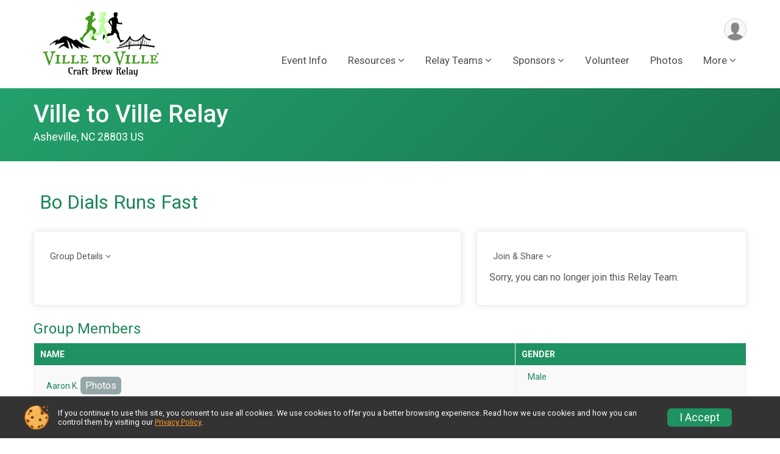

--- FILE ---
content_type: text/html; charset=utf-8
request_url: https://www.villetovillerelay.com/RaceGroups/90941/Groups/1292858
body_size: 8119
content:
<!DOCTYPE html>
<html lang="en">
	<head>
				
<script defer="defer" src="https://cdnjs.runsignup.com/ajax/libs/webfont/1.6.28/webfontloader.js" integrity="sha512-v/wOVTkoU7mXEJC3hXnw9AA6v32qzpknvuUF6J2Lbkasxaxn2nYcl+HGB7fr/kChGfCqubVr1n2sq1UFu3Gh1w==" crossorigin="anonymous"></script>
<link rel="preconnect" href="https://fonts.gstatic.com" />
<link rel="preconnect" href="https://www.gstatic.com" />
<link rel="preconnect" href="https://fonts.googleapis.com" />


<script type="application/json" id="typefaceConfig">	{ "googleFontFamilies": ["Roboto:300,400,500,700"] }
</script>

<style>	:root { --header-font-family: "Roboto"; --body-font-family: "Roboto"; }
</style>

<script defer="defer" type="text/javascript" src="https://d368g9lw5ileu7.cloudfront.net/js/frames/googleWebFontLoad.min.bOYeCE.js"></script>
				<script defer="defer" type="text/javascript" src="https://d368g9lw5ileu7.cloudfront.net/js/genericWebsites/templates/genericWebsiteTemplate.min.bOYbeF.js"></script>		<script defer="defer" type="text/javascript" src="https://d368g9lw5ileu7.cloudfront.net/js/ui/stickyHeader.min.bLz6Mi.js"></script>
				<script defer="defer" type="text/javascript" src="https://d368g9lw5ileu7.cloudfront.net/js/components/lazyLoad.min.bLGmDc.js"></script>		
									<link rel="stylesheet" type="text/css" href="https://d368g9lw5ileu7.cloudfront.net/css/genericWebsites/raceGenericWebsiteTemplate1Components.scss.rsu.min.bPB8VX.css" />
				
				

			<meta name="viewport" content="width=device-width,initial-scale=1,shrink-to-fit=no,viewport-fit=cover" />
	<meta http-equiv="Content-Type" content="text/html;charset=utf-8" />
					
	<meta name="verify-v1" content="pPPI9MXDo069DhV+2itqhV46AR8OWnG+NxzCulTUTns=" />
<meta name="google-site-verification" content="wFyq2zuG7IBY5ilQqEELBypyn04UZIYBgKPHrTMnTUg" />

	<link rel="canonical" href="https://www.villetovillerelay.com/RaceGroups/90941/Groups/1292858" />

								<link rel="search" type="application/opensearchdescription+xml" title="RunSignup" href="/opensearch.xml" />
	
<title>Bo Dials Runs Fast: Ville to Ville Relay</title>

	<meta property="og:url" content="https://www.villetovillerelay.com/RaceGroups/90941/Groups/1292858" />
			<meta property="og:title" content="Ville to Ville Relay" />
		<meta property="og:description" content="The 2026 Ville to Ville Craft Brew Relay is Sold Out, and the waiting list is closed. Interested participants should join our email list for info on future races or check out the [1]Ville to Ville Coastal Relay or the [2]Ville to Ville Sprint Relay.
..." />
	<meta property="og:type" content="website" />
			<meta property="og:image" content="https://d368g9lw5ileu7.cloudfront.net/races/race90941-scaled-logo-0.bMisKQ.png" />

				
				<meta name="twitter:card" content="summary" />
		<meta name="twitter:image" content="https://d368g9lw5ileu7.cloudfront.net/races/race90941-scaled-logo-0.bMisKQ.png" />
		<meta property="og:site_name" content="Ville to Ville Relay" />

		
		



	

<link rel="icon" href="https://d368g9lw5ileu7.cloudfront.net/uploads/generic/customFaviconUpload-97584bMABeL.ico" sizes="any" /> <link rel="apple-touch-icon" href="https://d368g9lw5ileu7.cloudfront.net/uploads/generic/customFaviconUpload-97584bMABeL.png" /> 
	<link rel="manifest" href="https://d368g9lw5ileu7.cloudfront.net/manifest/runsignup/site.bJOg53.webmanifest" />

				
							


		
						
								<link rel="stylesheet" type="text/css" href="https://d3dq00cdhq56qd.cloudfront.net/c16318.bPEm8b.bC8igW/genweb/97584/d41d8cd98f00b204e9800998ecf8427e/raceGenWebUI1-otf.scss.css" />
			
				<!-- DYNAMIC_CSS_PLACEHOLDER -->

				
<link rel="stylesheet" type="text/css" href="https://iad-dynamic-assets.runsignup.com/us-east-1-src/prod/iconfonts/ee8f7e0577a3411fb0287beac2f41140/style.css" />
				
	<script type="text/javascript" src="https://cdnjs.runsignup.com/ajax/libs/jquery/3.7.1/jquery.min.js" integrity="sha512-v2CJ7UaYy4JwqLDIrZUI/4hqeoQieOmAZNXBeQyjo21dadnwR+8ZaIJVT8EE2iyI61OV8e6M8PP2/4hpQINQ/g==" crossorigin="anonymous"></script>
	<script type="text/javascript" src="https://cdnjs.runsignup.com/ajax/libs/jqueryui/1.14.1/jquery-ui.min.js" integrity="sha512-MSOo1aY+3pXCOCdGAYoBZ6YGI0aragoQsg1mKKBHXCYPIWxamwOE7Drh+N5CPgGI5SA9IEKJiPjdfqWFWmZtRA==" crossorigin="anonymous"></script>

<script type="application/json" id="sessionJsData">
{
			"csrf": "48zlKxRy006iMFyq93reLQyPNgG1tjTw",
		"serverTzOffset": -18000000
}
</script>

<script type="text/javascript" src="https://d368g9lw5ileu7.cloudfront.net/js/session.min.bN4VU_.js"></script><script type="text/javascript" src="https://d368g9lw5ileu7.cloudfront.net/js/utils.min.bPhFFz.js"></script><script type="text/javascript" src="https://d368g9lw5ileu7.cloudfront.net/js/windows.min.bz27OH.js"></script>
	<script defer="defer" type="text/javascript" src="https://d368g9lw5ileu7.cloudfront.net/js/analytics/runalytics.min.bOsW8C.js"></script>	<script type="application/json" id="runalyticsData">
	{
					"raceId": 90941,
			"timezone": "America\/New_York",
				"analyticsApiBaseUrl": "https:\/\/analytics.runsignup.com\/prod\/",
		"validTrackingSources": [1,100,200,300,400,500,600],
		"validTrackingMediums": [1,200,201,202,203,204,300,400,500,501,600]
	}
	</script>


		
				
					



															<script async src="https://www.googletagmanager.com/gtag/js?id=G-QKEVS8BTWC"></script>
		<script>//<![CDATA[
			window.dataLayer = window.dataLayer || [];
			function gtag(){dataLayer.push(arguments);}
			gtag('js', new Date());
			gtag('config', "G-QKEVS8BTWC",
				{				"domain": "runsignup.com",
				"user_type": "public",
				"business_line": "RunSignup",
				"site_type": "Other"				}
			);
								//]]></script>
	
																		<script async src="https://www.googletagmanager.com/gtag/js?id=G-VNX7V86GNS"></script>
		<script>//<![CDATA[
			window.dataLayer = window.dataLayer || [];
			function gtag(){dataLayer.push(arguments);}
			gtag('js', new Date());
			gtag('config', "G-VNX7V86GNS"
											);
		//]]></script>
		
																				
			
				
				<script defer="defer" type="text/javascript" src="https://d368g9lw5ileu7.cloudfront.net/js/ui/rsuMobileNav.min.bO77bH.js"></script>	</head>
	<body data-popup-style="1">

				<a href="#mainContent" class="rsuBtn rsuBtn--xs rsuBtn--themed margin-0 rsuSkipNavLink">Skip to main content</a>

					<div id="blackOverlay" class="overlay overlayBlack"></div>



	<div id="acceptCookies" style="display: none;">
		<p>
			In order to use RunSignup, your browser must accept cookies.  Otherwise, you will not be able to register for races or use other functionality of the website.
			However, your browser doesn't appear to allow cookies by default.
		</p>
					<p>
				<b>Click the “Accept Cookie Policy” button below to accept the use of cookies on your browser.</b>
			</p>
			<p>
				If you still see this message after clicking the link, then your browser settings are likely set to not allow cookies.
				Please try enabling cookies.  You can find instructions at <a href="https://www.whatismybrowser.com/guides/how-to-enable-cookies/auto">https://www.whatismybrowser.com/guides/how-to-enable-cookies/auto</a>.
			</p>
			<hr class="hr--gray" />
			<div class="ta-center submitBackLinks">
				<form method="post" action="/WidgetAux/AcceptCookies" target="acceptCookies">
					<button type="submit" class="rsuBtn rsuBtn--primary">Accept Cookie Policy</button>
				</form>
			</div>
				<iframe name="acceptCookies" height="0" width="0" frameborder="0" scrolling="no"></iframe>
	</div>
	<script type="text/javascript" src="https://d368g9lw5ileu7.cloudfront.net/js/acceptCookiesPopup.min.bEboUX.js"></script>
	<script src="https://cdnjs.runsignup.com/ajax/libs/clipboard.js/2.0.11/clipboard.min.js" integrity="sha512-7O5pXpc0oCRrxk8RUfDYFgn0nO1t+jLuIOQdOMRp4APB7uZ4vSjspzp5y6YDtDs4VzUSTbWzBFZ/LKJhnyFOKw==" crossorigin="anonymous"></script>


								
<div class="stickyHeader" data-scroll-top-down="160">
	<div class="stickyHeader__container container">
		<div class="stickyHeader__left">
							<button type="button" class="rsuMobileNavMenuBtn rsuMobileNavMenuBtn--sticky" aria-label="Toggle Mobile Navigation"><i class="icon icon-menu" aria-hidden="true" ></i></button>
						<div class="stickyHeader__logo hidden-xs-down">
																									
												
													<a href="/Race/NC/Asheville/V2VCBR" >
											


	<img src="https://d368g9lw5ileu7.cloudfront.net/races/race90941-scaled-logo-0.bMisKQ.png" alt="Ville to Ville Relay homepage" />
				
					</a>
							</div>
			<div class="stickyHeader__details">
				<h2>
																<a href="/Race/NC/Asheville/V2VCBR">Ville to Ville Relay</a>
																					</h2>
																</div>
		</div>
		<div class="stickyHeader__actions stickyHeader__actions--mobile-flex">
								</div>
		<div class="stickyHeader__avatar-menu hidden-sm-down margin-l-10">
						
<button type="button" aria-label="User Menu" class="rsuCircleImg rsuCircleImg--xs "  data-rsu-menu="userRsuMenu" style="background-image: url(https://d368g9lw5ileu7.cloudfront.net/img/user.bOhrdK.svg);"></button>
<div class="rsuMenu padding-0" id="userRsuMenu" hidden="hidden">
	<div class="rsuMenu__content overflow-auto">
		<div class="rsuAccountMenu">
			<div class="rsuAccountMenu__header">
																					<img src="https://d368g9lw5ileu7.cloudfront.net/img/logos/logo-rsu.bIAeuH.svg"
					alt=""
					class="rsuAccountMenu__logo"
					style="width: 200px;"
				/>
			</div>
			<div class="rsuAccountMenu__content">
																		<a href="/Login" class="rsuAccountMenu__link">
						<div class="rsuAccountMenu__link__main">
							<div class="rsuAccountMenu__link__img rsuAccountMenu__link__img--signIn" aria-hidden="true"></div>
							<div class="rsuAccountMenu__link__content">
								<div class="rsuAccountMenu__link__content__title">Sign In</div>
							</div>
						</div>
					</a>

										<a href="/CreateAccount?redirect=%2FRaceGroups%2F90941%2FGroups%2F1292858" class="rsuAccountMenu__link">
						<div class="rsuAccountMenu__link__main">
							<div class="rsuAccountMenu__link__img rsuAccountMenu__link__img--createAccount" aria-hidden="true"></div>
							<div class="rsuAccountMenu__link__content">
								<div class="rsuAccountMenu__link__content__title">Create Account</div>
							</div>
						</div>
					</a>

										<a href="https://help.runsignup.com/" class="rsuAccountMenu__link" target="_blank" rel="noopener noreferrer">
						<div class="rsuAccountMenu__link__main">
							<div class="rsuAccountMenu__link__img rsuAccountMenu__link__img--help" aria-hidden="true"></div>
							<div class="rsuAccountMenu__link__content">
								<div class="rsuAccountMenu__link__content__title">Help</div>
							</div>
						</div>
					</a>
							</div>
		</div>
	</div>
</div>

<script defer="defer" type="text/javascript" src="https://d368g9lw5ileu7.cloudfront.net/js/ui/rsuMenu.min.bNnn_m.js"></script>		</div>
	</div>
</div>
		
				
<nav class="rsuMobileNav rsuMobileNav--left" data-focus="#rsuMobileNavCloseBtn" aria-hidden="true">
	<button type="button" id="rsuMobileNavCloseBtn" class="rsuMobileNav__closeBtn rsuBtn rsuBtn--text--white rsuBtn--padding-xs margin-t-25 margin-l-10 margin-b-0" aria-label="Close or Skip Mobile Navigation" tabindex="-1"><i class="icon icon-cross fs-md-2 margin-0" aria-hidden="true" ></i></button>
	<div class="rsuMobileNav__content">
		<ul class="nav-item-highlighting">
																						<li class="rsuMobileNav__link">
						<a href="/Race/NC/Asheville/V2VCBR">Event Info</a>
					</li>
																																																																																																										<li class="rsuMobileNav__submenu">
						<button type="button" aria-label="Submenu">Resources</button>
												<ul>
																								<li class="rsuMobileNav__link">
										<a href="/Race/V2VCBR/Page/HowItWorks">How It Works</a>
									</li>
																																<li class="rsuMobileNav__link">
										<a href="/Race/V2VCBR/Page/Resources">Captain &amp; Team Info</a>
									</li>
																																<li class="rsuMobileNav__link">
										<a href="/Race/V2VCBR/Page/CourseInfo">Course Info</a>
									</li>
																																<li class="rsuMobileNav__link">
										<a href="/Race/V2VCBR/Page/stay">Hotel Partners</a>
									</li>
																																<li class="rsuMobileNav__link">
										<a href="/Race/V2VCBR/Page/PlacestoEatDrinkandPlay">Places to Eat, Drink, and Play</a>
									</li>
																																<li class="rsuMobileNav__link">
										<a href="/Race/V2VCBR/Page/Training-Plans">Training Plans</a>
									</li>
																																<li class="rsuMobileNav__link">
										<a href="/Race/V2VCBR/Page/FAQs">FAQs</a>
									</li>
																					</ul>
					</li>
																																																														<li class="rsuMobileNav__submenu">
						<button type="button" aria-label="Submenu">Relay Teams</button>
												<ul>
																																											<li>
											<a href="/RaceGroups/90941" class="nav-link">Join A Team</a>
										</li>
																																									<li class="rsuMobileNav__link">
										<a href="/Race/V2VCBR/Page/manageteam">Manage Team</a>
									</li>
																																<li class="rsuMobileNav__link">
										<a href="/Race/V2VCBR/Page/V2VStreakers">V2V Streakers</a>
									</li>
																					</ul>
					</li>
																																																			<li class="rsuMobileNav__submenu">
						<button type="button" aria-label="Submenu">Sponsors</button>
												<ul>
																																											<li>
											<a href="/Race/Sponsors/NC/Asheville/V2VCBR" class="nav-link">Event Sponsors</a>
										</li>
																																									<li class="rsuMobileNav__link">
										<a href="/Race/V2VCBR/Page/beasponsor">Become A Sponsor</a>
									</li>
																					</ul>
					</li>
																																			<li class="rsuMobileNav__link">
							<a href="/Race/Volunteer/NC/Asheville/V2VCBR">Volunteer</a>
						</li>
																																								<li class="rsuMobileNav__link">
							<a href="/Race/Photos/NC/Asheville/V2VCBR">Photos</a>
						</li>
																																								<li class="rsuMobileNav__link">
							<a href="/Race/Results/90941">Results</a>
						</li>
																																								<li class="rsuMobileNav__link">
							<a href="/Race/Volunteer/NC/Asheville/V2VCBR">Volunteer</a>
						</li>
																																																								<li class="rsuMobileNav__submenu">
						<button type="button" aria-label="Submenu">Our Events</button>
												<ul>
																								<li class="rsuMobileNav__link">
										<a href="https://coastal.villetovillerelay.com/" >Coastal Relay</a>
									</li>
																																<li class="rsuMobileNav__link">
										<a href="https://sprint.villetovillerelay.com/" >Sprint Relay</a>
									</li>
																					</ul>
					</li>
													</ul>
	</div>
</nav>

				<div class="rsuMobileNavOverlay"></div>

				<div class="rsu-template-wrapper rsuMobileNavPageContainer">
						<div id="transparencyScreen"></div>

						
			<div class="rsuGenericWebsiteHeaderWrapper ">
				
<header >
	<div class="container">
		<div class="flex-parent flex-wrap align-items-center">
							<button type="button" class="rsuMobileNavMenuBtn" aria-label="Toggle Mobile Navigation"><i class="icon icon-menu" aria-hidden="true" ></i></button>
						<div class="rsuGenericWebsite__logo">
				<h1>
																				<a href="/Race/NC/Asheville/V2VCBR" >
						


	<img src="https://d368g9lw5ileu7.cloudfront.net/races/race90941-scaled-logo-0.bMisKQ.png" alt="Ville to Ville Relay home" />
					</a>
				</h1>
			</div>
			<div class="flex-1 flex-parent rsuGenericWebsite__headerRight flex-direction-column margin-t-15">
				<div class="rsuGenericWebsite__buttons flex-parent">
															<div class="rsuGenericWebsite__avatarMenu d-flex-important flex-wrap align-items-center">
												
<button type="button" aria-label="User Menu" class="rsuCircleImg rsuCircleImg--xs "  data-rsu-menu="userRsuMenu" style="background-image: url(https://d368g9lw5ileu7.cloudfront.net/img/user.bOhrdK.svg);"></button>
<div class="rsuMenu padding-0" id="userRsuMenu" hidden="hidden">
	<div class="rsuMenu__content overflow-auto">
		<div class="rsuAccountMenu">
			<div class="rsuAccountMenu__header">
																					<img src="https://d368g9lw5ileu7.cloudfront.net/img/logos/logo-rsu.bIAeuH.svg"
					alt=""
					class="rsuAccountMenu__logo"
					style="width: 200px;"
				/>
			</div>
			<div class="rsuAccountMenu__content">
																		<a href="/Login" class="rsuAccountMenu__link">
						<div class="rsuAccountMenu__link__main">
							<div class="rsuAccountMenu__link__img rsuAccountMenu__link__img--signIn" aria-hidden="true"></div>
							<div class="rsuAccountMenu__link__content">
								<div class="rsuAccountMenu__link__content__title">Sign In</div>
							</div>
						</div>
					</a>

										<a href="/CreateAccount?redirect=%2FRaceGroups%2F90941%2FGroups%2F1292858" class="rsuAccountMenu__link">
						<div class="rsuAccountMenu__link__main">
							<div class="rsuAccountMenu__link__img rsuAccountMenu__link__img--createAccount" aria-hidden="true"></div>
							<div class="rsuAccountMenu__link__content">
								<div class="rsuAccountMenu__link__content__title">Create Account</div>
							</div>
						</div>
					</a>

										<a href="https://help.runsignup.com/" class="rsuAccountMenu__link" target="_blank" rel="noopener noreferrer">
						<div class="rsuAccountMenu__link__main">
							<div class="rsuAccountMenu__link__img rsuAccountMenu__link__img--help" aria-hidden="true"></div>
							<div class="rsuAccountMenu__link__content">
								<div class="rsuAccountMenu__link__content__title">Help</div>
							</div>
						</div>
					</a>
							</div>
		</div>
	</div>
</div>

					</div>
				</div>
				<div class="flex-1 ta-right margin-tb-15">
					
	<nav class="rsuTopNav rsuTopNav--fluidFontSize ">
		<ul class="rsuTopNav__menuOptions nav-item-highlighting margin-0">
												 																									<li>
							<a href="/Race/NC/Asheville/V2VCBR" class="nav-link">Event Info</a>
						</li>
																																																			<li>
														<button type="button" class="rsuTopNav__hasDropdown" id="page_group_1346511" role="button" aria-haspopup="true" aria-expanded="false">Resources</button>
							<ul class="rsuTopNav__dropdown" aria-labelledby="page_group_1346511">
																											<li>
											<a href="/Race/V2VCBR/Page/HowItWorks" class="nav-link">How It Works</a>
										</li>
																																													<li>
											<a href="/Race/V2VCBR/Page/Resources" class="nav-link">Captain &amp; Team Info</a>
										</li>
																																													<li>
											<a href="/Race/V2VCBR/Page/CourseInfo" class="nav-link">Course Info</a>
										</li>
																																													<li>
											<a href="/Race/V2VCBR/Page/stay" class="nav-link">Hotel Partners</a>
										</li>
																																													<li>
											<a href="/Race/V2VCBR/Page/PlacestoEatDrinkandPlay" class="nav-link">Places to Eat, Drink, and Play</a>
										</li>
																																													<li>
											<a href="/Race/V2VCBR/Page/Training-Plans" class="nav-link">Training Plans</a>
										</li>
																																													<li>
											<a href="/Race/V2VCBR/Page/FAQs" class="nav-link">FAQs</a>
										</li>
																																	</ul>
						</li>
																																																			<li>
														<button type="button" class="rsuTopNav__hasDropdown" id="page_group_1346753" role="button" aria-haspopup="true" aria-expanded="false">Relay Teams</button>
							<ul class="rsuTopNav__dropdown" aria-labelledby="page_group_1346753">
																																																<li>
												<a href="/RaceGroups/90941" class="nav-link">Join A Team</a>
											</li>
																																																							<li>
											<a href="/Race/V2VCBR/Page/manageteam" class="nav-link">Manage Team</a>
										</li>
																																													<li>
											<a href="/Race/V2VCBR/Page/V2VStreakers" class="nav-link">V2V Streakers</a>
										</li>
																																	</ul>
						</li>
																																																			<li>
														<button type="button" class="rsuTopNav__hasDropdown" id="page_group_2076011" role="button" aria-haspopup="true" aria-expanded="false">Sponsors</button>
							<ul class="rsuTopNav__dropdown" aria-labelledby="page_group_2076011">
																																																<li>
												<a href="/Race/Sponsors/NC/Asheville/V2VCBR" class="nav-link">Event Sponsors</a>
											</li>
																																																							<li>
											<a href="/Race/V2VCBR/Page/beasponsor" class="nav-link">Become A Sponsor</a>
										</li>
																																	</ul>
						</li>
																																																																<li>
								<a href="/Race/Volunteer/NC/Asheville/V2VCBR" class="nav-link">Volunteer</a>
							</li>
																																																																						<li>
								<a href="/Race/Photos/NC/Asheville/V2VCBR" class="nav-link">Photos</a>
							</li>
																																																															<li>
							<button type="button" class="rsuTopNav__hasDropdown" id="websiteTopNavMore" aria-haspopup="true" aria-expanded="false">More</button>
							<ul class="rsuTopNav__dropdown" aria-labelledby="websiteTopNavMore">
																													<li>
								<a href="/Race/Results/90941" class="nav-link">Results</a>
							</li>
																																																																											<li>
								<a href="/Race/Volunteer/NC/Asheville/V2VCBR" class="nav-link">Volunteer</a>
							</li>
																																																														<li>
														<button type="button" id="button_page_group_2584916" class="rsuExpando rsuTopNav__subMenuItem " data-content-id="page_group_2584916" aria-controls="page_group_2584916">Our Events</button>
							<div class="rsuExpando__content" id="page_group_2584916" aria-expanded="false" aria-labelledby="button_page_group_2584916" hidden="hidden">
								<ul class="rsuTopNav__moreSubMenu">
																																										<li>
													<a href="https://coastal.villetovillerelay.com/"  class="nav-link">Coastal Relay</a>
												</li>
																																																																										<li>
													<a href="https://sprint.villetovillerelay.com/"  class="nav-link">Sprint Relay</a>
												</li>
																																																	</ul>
							</div>
						</li>
																																								</ul>
				</li>
					</ul>
	</nav>

<script defer="defer" type="text/javascript" src="https://d368g9lw5ileu7.cloudfront.net/js/ui/expando.min.bObPAI.js"></script><script defer="defer" type="text/javascript" src="https://d368g9lw5ileu7.cloudfront.net/js/rsuTopNav.min.bHlucn.js"></script>				</div>
			</div>
		</div>
	</div>
</header>
																																					
<div class="rsuGenericWebsiteBanner--interior">
					<div class="container">
			<div class="rsuGenericWebsiteBanner__details rsu-body-themed-font">
				<div>
																<h2>
															<a href="/Race/NC/Asheville/V2VCBR">Ville to Ville Relay</a>
																													</h2>
					
																														<div class="rsuGenericWebsiteBanner__date">
								
							</div>
											
																														<div class="rsuGenericWebsiteBanner__location">
																
						Asheville, NC 28803 US
								</div>
															</div>

											</div>
		</div>
	
		
	<span class="rsuGenericWebsiteBanner__heroImageOpacity"></span>
	<span class="rsuGenericWebsiteBanner__gradient"></span>
</div>
																		</div>

			<main id="mainContent">
								
				<div class="container padding-tb-20">
	
	<script src="https://ai.runsignup.com/static/chatbot/js/chatbubble.js" data-id="00b72c19-1fb8-4140-a939-b3868e94e8c7" data-domain="https://ai.runsignup.com" data-position="right" ></script>
	
	
<div class="rsuCircleImgGroup">
		<div class="rsuCircleImgGroup__details">
		<h1 class="fs-lg-2">
			Bo Dials Runs Fast
					</h1>
	</div>
		<div id="storeItemImgPopup" class="ta-center" style="display: none;"></div>
	<script type="text/javascript" src="https://d368g9lw5ileu7.cloudfront.net/js/store/storeImgViewer.min.bI2aFq.js"></script>
</div>
<div class="flex-parent flex-responsive">
	<div class="rsuTile group-team-tile flex-3 margin-r-25 padding-20 mobile-w-100" style="width: 60%;">
		<h3><button type="button" class="rsuExpando bkg-none border-0 color-inherit width-100 d-block ta-left fs-sm-1" data-content-id="groupDetails-content" aria-controls="groupDetails-content">Group Details</button></h3>
		<div class="ta-left margin-t-15 d-none">
			<span class="fs-md-2 margin-r-15 margin-b-0"><b><i class="icon icon-flag margin-r-10" aria-hidden="true" ></i>Total :</b> </span>
		</div>

						
		<div class="rsuExpando__content" id="groupDetails-content" aria-expanded="false" hidden="hidden">
			<div class="margin-t-15">
				<div class="d-block margin-b-10">
					<b>Race Date:</b> Saturday April 13, 2024				</div>
				<div class="d-block margin-b-10">
					<b>Created Date:</b> Sunday April 16, 2023
				</div>
				<div class="d-block margin-b-10">
					<b>Relay Team Type:</b> Open Co-Ed
				</div>
				<div class="d-block margin-b-10">
					<b>Relay Team Size:</b> 0-6<br/>0-4 Male; 0-5 Female
				</div>

				
				
									<div class="d-block margin-b-10">
						<b>No. of Members:</b>
												<span id="groupNumMembers">6</span>
																					(<span id="groupNumMembers-M">4</span> Male; <span id="groupNumMembers-F">2</span> Female)
																		</div>
							</div>
		</div>
	</div>
	<div class="rsuTile group-team-tile flex-1 padding-20" id="jsGroupSocialSharing">
		<h3><button type="button" class="rsuExpando bkg-none border-0 color-inherit width-100 d-block ta-left fs-sm-1" data-content-id="joinShare-content" aria-controls="joinShare-content">Join &amp; Share</button></h3>
		<div class="ta-left">
												
			
																
							<p>Sorry, you can no longer join this Relay Team.</p>
					</div>
		<div class="rsuExpando__content" id="joinShare-content" aria-expanded="false" hidden="hidden">
						

	<button type="button" value="openEmbedCodePopup" class="rsuBtn rsuBtn--text-whitebg rsuBtn--md rsuBtn--padding-xs"><i class="icon icon-external-link" aria-hidden="true" ></i>Get Embed Code</button>
	<div id="embedCodePopup" style="display: none;">
				

<code style="word-wrap: break-word;">	&lt;script type=&quot;text/javascript&quot; src=&quot;https://runsignup.com/js/widget2.js?page=race-group&amp;amp;raceId=90941&amp;amp;raceGroupId=1292858&quot;&gt;&lt;/script&gt;&lt;br/&gt;<br />
	&lt;noscript&gt;&lt;p&gt;Sorry, you must enable javascript to view this content from &lt;a href=&quot;https://runsignup.com/&quot;&gt;https://runsignup.com/&lt;/a&gt;.&lt;/p&gt;&lt;/noscript&gt;<br />
</code>

		<hr class="hr--gray" />
		<div class="ta-center">
			<button type="button" value="closeEmbedPopup" class="rsuBtn rsuBtn--primary">Close</button>
		</div>
	</div>

<a href="/RaceGroups/90941/Groups/1292858/Roster" class="rsuBtn rsuBtn--text-whitebg rsuBtn--md rsuBtn--padding-xs"><i class="icon icon-users" aria-hidden="true" ></i>View Roster</a>





<div class="rsuSocialMediaBtnGroup padding-10 flex-justify-start">
		<button type="button" class="rsuSocialMediaBtn rsuSocialMediaBtn--small icon icon-facebook" aria-label="Share on Facebook"
		data-share-type="facebook"
		data-url="https://runsignup.com/Race/Register/RaceGroup-1292858?raceId=90941"
	>
	</button>
	
		<button type="button" class="rsuSocialMediaBtn rsuSocialMediaBtn--small icon icon-twitter-x" data-share-type="twitter" data-popup-id-prefix="joinRaceGroup" aria-label="Share on Twitter"></button>
	
	<div id="joinRaceGroup-socialSharePopup-twitter" hidden="hidden" >
		<div class="formInput margin-t-15">
			<label class="formInput__label margin-t-5" for="socialShareTwitterMessage">Enter your Tweet</label>
			<textarea rows="5" cols="100" class="noTinyMce margin-t-5" id="socialShareTwitterMessage" placeholder="Your Message" required="required">Join my Relay Team &quot;Bo Dials Runs Fast&quot; for Ville to Ville Relay. https://runsignup.com/Race/Register/RaceGroup-1292858?raceId=90941</textarea>
		</div>

				<div data-action="post">
			<div class="ta-center submitBackLinks">
				<a href="#" rel="me" target="_blank" class="submit rsuBtn rsuBtn--twitter margin-0"><i class="icon icon-twitter-x margin-r-10" aria-hidden="true" ></i> Tweet</a>
			</div>
		</div>
	</div>

		<button type="button" class="rsuSocialMediaBtn rsuSocialMediaBtn--small icon icon-mail4" aria-label="Share via Email"
		data-share-type="email"
		data-default-recipient=""
		data-email-subject="Join my Relay Team &quotBo Dials Runs Fast&quot for Ville to Ville Relay!"
		data-email-body="Join my Relay Team &quot;Bo Dials Runs Fast&quot; for Ville to Ville Relay. https://runsignup.com/Race/Register/RaceGroup-1292858?raceId=90941"
	>
	</button>
		<button type="button" class="rsuSocialMediaBtn rsuSocialMediaBtn--small icon icon-bubbles2" data-share-type="sms" data-popup-id-prefix="joinRaceGroup" aria-label="Share through Text"></button>
	
		<div id="joinRaceGroup-socialSharePopup-sms" hidden="hidden" >
		<div class="formInput margin-t-15">
			<label class="formInput__label" for="socialShareSmsMessage">Enter your message</label>
			<textarea rows="5" cols="100" class="noTinyMce margin-t-5" id="socialShareSmsMessage" placeholder="Your Message" required="required">Join my Relay Team &quot;Bo Dials Runs Fast&quot; for Ville to Ville Relay. https://runsignup.com/Race/Register/RaceGroup-1292858?raceId=90941</textarea>
		</div>
		<p class="padding-0 ta-center fs-xs-2">Please be advised that utilizing this text feature may result in additional SMS and data charges from your mobile service provider. </p>
		<div data-action="send">
			<div class="ta-center submitBackLinks">
				<a href="" class="submit rsuBtn rsuBtn--twitter margin-0"><i class="icon icon-bubble" aria-hidden="true" ></i> Send Text</a>
			</div>
		</div>
	</div>
</div>


<script defer="defer" type="text/javascript" src="https://d368g9lw5ileu7.cloudfront.net/js/rsuSocialMediaButtons.min.bMZnZw.js"></script>		</div>
	</div>
</div>

<div class="margin-t-25 margin-b-25">
	<h3>Group Members</h3>
			<table class="data-display2 noSort">
			<thead>
				<tr>
											<th>Name</th>
																<th>Gender</th>
																																												</tr>
			</thead>
			<tbody>
																				<tr>
													<td>
																																																			Aaron K.
																																										<a href="/Race/Results/90941/RaceDayPhotos?registrationId=69792520" rel="nofollow" class="rsuBtn rsuBtn--gray rsuBtn--xs">Photos</a>
															</td>
						
													<td>
																	Male
															</td>
						
																																															</tr>
									<tr>
													<td>
																																																			Julian D.
																																										<a href="/Race/Results/90941/RaceDayPhotos?registrationId=79991695" rel="nofollow" class="rsuBtn rsuBtn--gray rsuBtn--xs">Photos</a>
															</td>
						
													<td>
																	Male
															</td>
						
																																															</tr>
									<tr>
													<td>
																																																			Whit J.
																																										<a href="/Race/Results/90941/RaceDayPhotos?registrationId=79991697" rel="nofollow" class="rsuBtn rsuBtn--gray rsuBtn--xs">Photos</a>
															</td>
						
													<td>
																	Male
															</td>
						
																																															</tr>
									<tr>
													<td>
																																																			Michael O.
																																										<a href="/Race/Results/90941/RaceDayPhotos?registrationId=80000996" rel="nofollow" class="rsuBtn rsuBtn--gray rsuBtn--xs">Photos</a>
															</td>
						
													<td>
																	Male
															</td>
						
																																															</tr>
									<tr>
													<td>
																																																			Phillip C.
																																										<a href="/Race/Results/90941/RaceDayPhotos?registrationId=80010394" rel="nofollow" class="rsuBtn rsuBtn--gray rsuBtn--xs">Photos</a>
															</td>
						
													<td>
																	Female
															</td>
						
																																															</tr>
									<tr>
													<td>
																																																			Sydney C.
																																										<a href="/Race/Results/90941/RaceDayPhotos?registrationId=80010395" rel="nofollow" class="rsuBtn rsuBtn--gray rsuBtn--xs">Photos</a>
															</td>
						
													<td>
																	Female
															</td>
						
																																															</tr>
										</tbody>
		</table>
	</div>

<script defer="defer" type="text/javascript" src="https://d368g9lw5ileu7.cloudfront.net/js/ui/rsuCopyTextButton.min.bNPqlo.js"></script><script defer="defer" type="text/javascript" src="https://d368g9lw5ileu7.cloudfront.net/js/raceGroups/viewRaceGroup.min.bN5vfq.js"></script></div>
			</main>

						
						
<div class="rsuGenericWebsiteFooter">
			<div class="rsuGenericWebsiteFooter__navigation">
		<div class="container">
			<div class="bs4-row">
																																							<div class="col-md-12 rsuGenericWebsiteFooter__navigation__navItems">
						<ul>
															<li>
																												<a href="/Race/NC/Asheville/V2VCBR" class="">Event Info</a>
																	</li>
																							<li>
																												<h3 class="rsu-body-themed-font">Resources</h3>
										<ul>
																																															<li>
														<a href="/Race/V2VCBR/Page/HowItWorks" class="">How It Works</a>
													</li>
																																																<li>
														<a href="/Race/V2VCBR/Page/Resources" class="">Captain &amp; Team Info</a>
													</li>
																																																<li>
														<a href="/Race/V2VCBR/Page/CourseInfo" class="">Course Info</a>
													</li>
																																																<li>
														<a href="/Race/V2VCBR/Page/stay" class="">Hotel Partners</a>
													</li>
																																																<li>
														<a href="/Race/V2VCBR/Page/PlacestoEatDrinkandPlay" class="">Places to Eat, Drink, and Play</a>
													</li>
																																																<li>
														<a href="/Race/V2VCBR/Page/Training-Plans" class="">Training Plans</a>
													</li>
																																																<li>
														<a href="/Race/V2VCBR/Page/FAQs" class="">FAQs</a>
													</li>
																																	</ul>
																										</li>
																							<li>
																												<h3 class="rsu-body-themed-font">Relay Teams</h3>
										<ul>
																																																																										<li>
															<a href="/RaceGroups/90941">Join A Team</a>
														</li>
																																																													<li>
														<a href="/Race/V2VCBR/Page/manageteam" class="">Manage Team</a>
													</li>
																																																<li>
														<a href="/Race/V2VCBR/Page/V2VStreakers" class="">V2V Streakers</a>
													</li>
																																	</ul>
																										</li>
																							<li>
																												<h3 class="rsu-body-themed-font">Sponsors</h3>
										<ul>
																																																																										<li>
															<a href="/Race/Sponsors/NC/Asheville/V2VCBR">Event Sponsors</a>
														</li>
																																																													<li>
														<a href="/Race/V2VCBR/Page/beasponsor" class="">Become A Sponsor</a>
													</li>
																																	</ul>
																										</li>
																							<li>
																																																	<a href="/Race/Volunteer/NC/Asheville/V2VCBR">Volunteer</a>
																																				</li>
																							<li>
																																																	<a href="/Race/Photos/NC/Asheville/V2VCBR">Photos</a>
																																				</li>
																							<li>
																																																	<a href="/Race/Results/90941">Results</a>
																																				</li>
																							<li>
																																																	<a href="/Race/Volunteer/NC/Asheville/V2VCBR">Volunteer</a>
																																				</li>
																							<li>
																												<h3 class="rsu-body-themed-font">Our Events</h3>
										<ul>
																																															<li>
														<a href="https://coastal.villetovillerelay.com/" >Coastal Relay</a>
													</li>
																																																<li>
														<a href="https://sprint.villetovillerelay.com/" >Sprint Relay</a>
													</li>
																																	</ul>
																										</li>
																					</ul>
					</div>
																	<div class="col-md-12 col-sm-12">
						<h3>                             Ville to Ville Relay - The best one-day running relay ever. </h3>
					</div>
							</div>
		</div>
	</div>

	<div class="rsuGenericWebsiteFooter__copyright">
		<div class="container">
										<footer>
					<span>Powered by RunSignup, &copy; 2026</span>

																			</footer>
					</div>
	</div>
</div>

						
		</div>

				




														



<div id="cookiePolicyPopup" class="drawer drawer--bottom">
	<div class="drawer__content flex-parent flex-responsive align-items-center">
		<img src="https://d368g9lw5ileu7.cloudfront.net/img/frontend2018/cookie-img.bFehfM.png" width="40" height="40" alt="" class="margin-r-15 margin-r-0-medium-down hidden-phone" />
				<div class="flex-2 margin-r-15 hidden-md-down">
			<p class="fs-xs-2 margin-0 padding-tb-5 lh-initial">
				If you continue to use this site, you consent to use all cookies. We use cookies to offer you a better browsing experience. Read how we use cookies and how you can control them by visiting our <a href="/About-Us/Privacy-Policy" target="_blank">Privacy Policy</a>.
			</p>
		</div>
				<div class="flex-2 hidden-md-up">
			<p class="fs-sm-1 margin-0 padding-tb-5 lh-initial">
				If you continue to use this site, you consent to use all cookies. <button type="button" class="rsuExpando bkg-none border-0 color-inherit fs-sm-1" data-content-id="cookieMsg" aria-controls="cookieMsg">Learn More</button>
			</p>
			<div class="rsuExpando__content" id="cookieMsg" aria-expanded="false" hidden="hidden">
				<p class="fs-xs-2 margin-0">We use cookies to offer you a better browsing experience. Read how we use cookies and how you can control them by visiting our <a href="/About-Us/Privacy-Policy" target="_blank">Privacy Policy</a>.</p>
			</div>
		</div>
				<button type="button" class="rsuBtn rsuBtn--secondary rsuBtn--sm">I Accept</button>
	</div>
</div>

<script defer="defer" type="text/javascript" src="https://d368g9lw5ileu7.cloudfront.net/js/frontend.min.bOuWg-.js"></script>							<script defer="defer" src="https://cdnjs.runsignup.com/ajax/libs/popper.js/2.11.8/umd/popper.min.js" integrity="sha512-TPh2Oxlg1zp+kz3nFA0C5vVC6leG/6mm1z9+mA81MI5eaUVqasPLO8Cuk4gMF4gUfP5etR73rgU/8PNMsSesoQ==" crossorigin="anonymous"></script>
	<script defer="defer" src="https://cdnjs.runsignup.com/ajax/libs/tippy.js/6.3.7/tippy.umd.min.js" integrity="sha512-2TtfktSlvvPzopzBA49C+MX6sdc7ykHGbBQUTH8Vk78YpkXVD5r6vrNU+nOmhhl1MyTWdVfxXdZfyFsvBvOllw==" crossorigin="anonymous"></script>


				
														
		
																				
	
					</body>
</html>


--- FILE ---
content_type: text/css; charset=utf8
request_url: https://d3dq00cdhq56qd.cloudfront.net/c16318.bPEm8b.bC8igW/genweb/97584/d41d8cd98f00b204e9800998ecf8427e/raceGenWebUI1-otf.scss.css
body_size: 58613
content:
:root{--rsuBaseFontColor: #333333;--rsuDarkGrayFontColor: hsl(0, 0%, 35%);--rsuInputsBkgColor: hsl(0, 0%, 100%);--rsuInputsBorderRadius: 5px;--rsuInputsBorderColor: hsl(0, 0%, 55%);--rsuInputsTextColor: #545454;--rsuInputsDisabledBorderColor: hsl(0, 0%, 75%);--rsuInputsDisabledTextColor: hsl(0, 0%, 75%);--rsuInputsErrorBorderColor: hsl(0, 100%, 50%);--rsuInputsConfirmBorderColor: hsl(120, 100%, 25%);--rsuGrayBorderColor: hsl(200, 16%, 85%);--rsuInputsFontSize: 16px;--rsuInputsFocusRingSpreadRadius: 3px;--rsuCalendarDayBkg: hsl(240, 2%, 92%);--rsuMutedBlueDark: #7abbc6;--rsuMutedBlueLight: #b0d4da;--space-fixed-0: 0rem;--space-fixed-1: 0.25rem;--space-fixed-2: 0.5rem;--space-fixed-3: 0.75rem;--space-fixed-4: 1rem;--space-fixed-5: 1.5rem;--space-fluid-0: 0rem;--space-fluid-1: clamp(0.25rem, 1vw, 0.5rem);--space-fluid-2: clamp(0.5rem, 2vw, 1rem);--space-fluid-3: clamp(0.75rem, 3vw, 1.5rem);--space-fluid-4: clamp(1rem, 4vw, 2rem);--space-fluid-5: clamp(1.5rem, 6vw, 3rem)}.rsuTile{background-color:#fff;border:1px solid #efefef;box-shadow:0 0 12px 0 rgba(0,0,0,.1);box-sizing:border-box;clear:both;padding:10px;position:relative;color:#555}.rsuTile h1,.rsuTile h2,.rsuTile h3,.rsuTile h4,.rsuTile h5,.rsuTile h6,.rsuTile .tippy-tip.icon,.rsuTile p,.rsuTile label,.rsuTile span,.rsuTile span.label,.rsuTile table,.rsuTile ol,.rsuTile li{color:#555}.rsuTile h1 span,.rsuTile h2 span,.rsuTile h3 span,.rsuTile h4 span,.rsuTile h5 span,.rsuTile h6 span,.rsuTile .tippy-tip.icon span,.rsuTile p span,.rsuTile label span,.rsuTile span span,.rsuTile span.label span,.rsuTile table span,.rsuTile ol span,.rsuTile li span{color:inherit}.rsuTile a{color:#1d8759}.rsuTile a:hover{color:#26b175}.rsuTile a span{color:inherit}.rsuTile--blue{background-color:#e0f7fc;border:1px solid #c9f1fa;color:#14a9ca}.rsuTile--blue h2,.rsuTile--blue p{color:inherit}.rsuTile--gray{background-color:#f8f8f8}.rsuTile--noShadow{border:0;box-shadow:none}.rsuTile--no-bgd{background-color:rgba(0,0,0,0);box-shadow:none}.rsuTile--themedBorder{border:3px solid #282828}.rsuTile--themedBackground{background-color:#fff;background-image:linear-gradient(315deg, #fff 0%, #00b9f1 100%);border:0;color:#fff}.rsuTile.lt-gray{background-color:#f9f9f9}.rsuTile__arrow--up::after{color:#fff;display:block;font-family:"icomoon" !important;font-size:58px;position:absolute;transform:translateX(-50%);z-index:0;content:"";left:50%;text-shadow:0 -5px 5px rgba(0,0,0,.05);top:0;transform:translate(-50%, -60%)}.rsuTile__arrow--right::after{color:#fff;display:block;font-family:"icomoon" !important;font-size:58px;position:absolute;transform:translateX(-50%);z-index:0;content:"";left:100%;top:50%;text-shadow:5px 0 5px rgba(0,0,0,.05);transform:translate(-40%, -50%)}.rsuTile__arrow--down::after{color:#fff;display:block;font-family:"icomoon" !important;font-size:58px;position:absolute;transform:translateX(-50%);z-index:0;top:100%;content:"";left:50%;text-shadow:0 5px 5px rgba(0,0,0,.05);transform:translate(-50%, -45%)}.rsuTile__arrow--left::after{color:#fff;display:block;font-family:"icomoon" !important;font-size:58px;position:absolute;transform:translateX(-50%);z-index:0;content:"";left:0;top:50%;text-shadow:-5px 0 5px rgba(0,0,0,.05);transform:translate(-60%, -50%)}.rsuTile__singleAction{display:block;text-decoration:none;color:inherit;transition:box-shadow .15s ease-in-out 0s}.rsuTile__singleAction:hover{outline:0;text-decoration:none}.rsuTile__singleAction:hover:hover,.rsuTile__singleAction:hover:focus{box-shadow:0 0 0 var(--rsuInputsFocusRingSpreadRadius) rgba(40,40,40,.6);outline:0;text-decoration:none}.rsuTile .block-header{background-color:#00b9f1;color:#fff;font-size:1.5em;left:0;padding:.5em 0;position:absolute;top:0;right:0;width:100%}.rsuTile.disabled{background-color:#e4e4e4;border:1px solid #d0d0d0;box-shadow:0 0px 4px 0 rgba(0,0,0,.1)}.rsuTile.disabled h1,.rsuTile.disabled h2,.rsuTile.disabled p{color:#999}.rsuTile.disabled button{color:#999 !important}.rsuTile.disabled>div{background-color:#e4e4e4}.rsuCircleImg{background-color:#fff;background-position:center center;background-repeat:no-repeat;background-size:cover;border:1px solid #ccc;border-radius:50%;display:inline-block;height:80px;overflow:hidden;text-align:center;width:80px;z-index:9;transition:all .35s ease-out}.rsuCircleImg:focus{box-shadow:0 0 1px 3px #28bc7d;outline:0}.rsuCircleImg--xs{font-size:9px;height:37px;width:37px}@media(max-width: 720px){.rsuCircleImg--xs{font-size:7px;height:27px;width:27px}}.rsuCircleImg--sm{font-size:11px;height:47px;width:47px}.rsuCircleImg--md{font-size:13px;height:60px;width:60px}.rsuCircleImg--lg{font-size:20px;height:110px;width:110px}.rsuCircleImg--responsive{font-size:20px;height:110px;width:110px}@media(max-width: 980px){.rsuCircleImg--responsive{font-size:18px;height:90px;width:90px}}@media(max-width: 720px){.rsuCircleImg--responsive{font-size:16px;height:80px;width:80px}}@media(max-width: 480px){.rsuCircleImg--responsive{font-size:15px;height:60px;width:60px}}.rsuCircleImg--border{border:4px solid #fff;box-shadow:0 0 0 3px #34d490}.rsuCircleImg--border:hover{box-shadow:0 0 0 3px #1c8559}.rsuCircleImg--shadow-border{border:4px solid #fff;box-shadow:0 3px 10px 0 rgba(0,0,0,.2),0 6px 20px 0 rgba(0,0,0,.19)}.rsuCircleImg--inlineImg{align-items:center;display:flex;justify-content:center;overflow:hidden}.rsuCircleImg--inlineImg img{aspect-ratio:4/3;max-width:100%;object-fit:contain}.rsuCircleImg--firstChar{align-items:center;background-color:#282828;color:#fff;display:flex;font-weight:400;justify-content:center;line-height:.9em}.rsuCircleImg--firstChar span{font-size:2.5em;margin-top:2px;color:#fff !important}.rsuCircleImgGroup{display:flex;align-items:center;font-size:15px;margin:20px 0}.rsuCircleImgGroup.rsuWebsiteSection__contentItem--stacked:first-child{margin-top:0}.rsuCircleImgGroup.rsuWebsiteSection__contentItem--stacked:last-child{margin-bottom:0}.rsuCircleImgGroup a{text-decoration:none}.rsuCircleImgGroup__details{flex:2;margin:0 0 0 10px;text-align:left}.rsuCircleImgGroup__details h2{color:#333;font-size:1.6em;font-weight:400;margin:0 0 2px 0}.rsuCircleImgGroup__details h2 a{color:#1f9261;text-decoration:none;transition:all .2s ease-out}.rsuCircleImgGroup__details h2 a:hover{background-color:rgba(31,146,97,.1);border-radius:3px}.rsuCircleImgGroup__details p{color:#999;font-size:1em;margin:0;padding:0}.rsuCircleImgGroup__details p b{color:#1f9261;font-weight:600}.rsuCircleImgGroup__details p.p-small{font-size:.9em}.rsuCircleImgGroup__details p.themed{color:#fff}.rsuCircleImgGroup--row{margin:15px 10px;min-width:30%}@media(min-width: 480px){.rsuCircleImgGroup--row:first-child{margin-top:20px}.rsuCircleImgGroup--row:last-child{margin-bottom:15px}}@media(max-width: 720px){.rsuCircleImgGroup--mobile{display:block}.rsuCircleImgGroup--mobile .rsuCircleImg{margin:0 auto 10px}.rsuCircleImgGroup--mobile .rsuCircleImgGroup__details{text-align:center}}.rsuCircleImgGroup--margin-sm{margin:5px 0}h1,h2,h3,h4,h5,h6,a,.link,a:hover,label,.ui-dialog.style1 .ui-dialog-title{color:#1d8759}p{color:#555}.ui-dialog.style1 .link{color:#1d8759}span.sandbox{color:#870000}.genweb-content.genericWebUIMain h3{color:#1d8759}.rsu-template-wrapper{background-color:#fff;color:#555}.head{background-color:#fff}.rsuGenericWebsiteFooter__navigation{background-color:#5c5955}.rsuGenericWebsiteFooter__navigation h3{color:#fff}.rsuGenericWebsiteFooter__navigation a{color:#fff}.rsuGenericWebsiteFooter__navigation a:hover,.rsuGenericWebsiteFooter__navigation a:focus{color:#d6d6d6}@media(max-width: 720px){.rsuGenericWebsiteFooter__navigation__navItems ul li{border-top:1px solid rgba(214,214,214,.2)}}.rsuEventTileContainer p.note{color:var(--rsuDarkGrayFontColor);font-size:.9em}.rsuEventTile .rsuEventTile__ticketLevel,.rsuEventTile .rsuEventTile__time,.rsuEventTile .rsuEventTile__description,.rsuEventTile .rsuEventTile__description p,.rsuEventTile .ticket-sold-text{color:var(--rsuDarkGrayFontColor)}.rsuEventTile h2 a,.rsuEventTile .rsuEventTile__price{color:#1d8759}.rsuEventTile h2 a:hover,.rsuEventTile .rsuEventTile__price:hover{text-decoration:underline}.rsuEventTile a{text-decoration:none}.rsuMultiEventContainer .rsuEventTile{box-shadow:none !important;margin-bottom:0 !important;width:100% !important}.rsuMultiEventContainer .rsuEventTile h2{margin-left:10px;text-align:left;width:100%}@media(max-width: 980px){.rsuMultiEventContainer .rsuEventTile h2{text-align:center}}.rsuMultiEventContainer .rsuEventTile__content{padding:23px 10px 10px 10px !important}.rsuMultiEventContainer .rsuEventTile__information{width:100%}.rsuMultiEventContainer .rsuEventTile__information .event-discount{font-size:1.7rem;line-height:1.8rem;margin-top:.5rem;text-align:left}@media(max-width: 980px){.rsuMultiEventContainer .rsuEventTile__information .event-discount{margin-bottom:.5rem;text-align:center}}.rsuMultiEventContainer .rsuEventTile__actionBtn{width:100%}.rsuMultiEventContainer .rsuMultiEvent{text-align:left}@media(max-width: 980px){.rsuMultiEventContainer .rsuMultiEvent{margin-top:1rem}}.rsuMultiEventContainer .rsuMultiEvent>div{border-top:1px dashed #dedede;padding:1.2rem 1rem 1rem 1rem}.rsuMultiEventContainer .rsuMultiEvent.race-information>div{border-top:0;margin-bottom:0;padding:0}.rsuMultiEventContainer .rsuMultiEvent .note{font-size:1.1rem;color:#66797a;margin-bottom:1rem}@media(max-width: 980px){.rsuMultiEventContainer .rsuMultiEvent .note{text-align:center}}@media(max-width: 980px){.rsuMultiEventContainer .rsuMultiEvent__events{display:block;margin:0;width:100%}}.rsuMultiEventContainer .rsuMultiEvent__events .rsuMultiEvent__tile{display:flex;margin-bottom:15px;text-align:left}@media(max-width: 980px){.rsuMultiEventContainer .rsuMultiEvent__events .rsuMultiEvent__tile{display:block;margin-bottom:0;width:100%}}.rsuMultiEventContainer .rsuMultiEvent__events .rsuMultiEvent__tile .rsuMultiEvent__content{background-color:#fff;border:1px solid #dedede;border-radius:3px;padding:9px 20px 10px 20px;width:100%}@media(max-width: 980px){.rsuMultiEventContainer .rsuMultiEvent__events .rsuMultiEvent__tile .rsuMultiEvent__content{margin-bottom:15px;width:auto}}.rsuMultiEventContainer .rsuMultiEvent__events .rsuMultiEvent__tile .rsuMultiEvent__content .note{text-align:left}.rsuMultiEventContainer .rsuMultiEvent__events .rsuMultiEvent__tile .rsuMultiEvent__content .note strong{display:block;margin:5px 0 0 0}.rsuMultiEventContainer .rsuMultiEvent__events .rsuMultiEvent__tile .rsuMultiEvent__content .rsuMultiEvent__description{color:#555;font-weight:600}.rsuMultiEventContainer .rsuMultiEvent__events .rsuMultiEvent__tile .rsuMultiEvent__content p{font-size:1rem}.rsuMultiEventContainer .rsuMultiEvent__events .rsuMultiEvent__tile .rsuMultiEvent__content ul{margin:10px 0 0 0;padding:0 0 0 16px}.rsuMultiEventContainer .rsuMultiEvent__events .rsuMultiEvent__tile .rsuMultiEvent__content ul li{color:#555;font-size:.9rem;margin:0;padding:0 0 6px 0}.rsuMultiEventContainer .rsuMultiEvent__events .rsuMultiEvent__tile .rsuMultiEvent__content ul li b{font-size:1rem}.rsuMultiEventContainer .rsuMultiEvent__content h5{color:#1d8759}.rsuMultiEventContainer .rsuEventTile__information .rsuEventTile__price.discount{color:#54514e}.rsuMultiEventContainer .event-discount{color:#1d8759}.rsuMultiEventContainer .num-highlight{background-color:#54514e;color:#fff}.rsuAccountMenu__header{padding:16px 8px 8px 8px;position:relative;text-align:center}.rsuAccountMenu__logo{height:25px}@media(max-width: 720px){.rsuAccountMenu__logo{height:24px}}.rsuAccountMenu__content{padding:0 8px 8px 8px}@media(max-width: 480px){.rsuAccountMenu__content{padding:0 6px 6px 6px}}.rsuAccountMenu .rsuAccountMenu__link{align-items:center;background-color:#fff;border-radius:6px;color:#1d8759;display:flex;font-family:"Roboto","Helvetica Neue",Helvetica,sans-serif;padding:8px;text-decoration:none;width:100%;transition:all .4s ease}.rsuAccountMenu .rsuAccountMenu__link:hover,.rsuAccountMenu .rsuAccountMenu__link:focus{background-color:#8ae6be;color:#0b3322;text-decoration:none}.rsuAccountMenu .rsuAccountMenu__link:hover .rsuAccountMenu__link__img,.rsuAccountMenu .rsuAccountMenu__link:focus .rsuAccountMenu__link__img{box-shadow:0 0 0 1px #60dda7}.rsuAccountMenu .rsuAccountMenu__link__img{background-color:#dbf5fe;background-image:url(https://d368g9lw5ileu7.cloudfront.net/img/accountMenu/rsuAccountMenu_circleImages.bIHphj.png);background-repeat:no-repeat;border-radius:100%;display:inline-block;flex-shrink:0;height:36px;margin-right:10px;width:36px}.rsuAccountMenu .rsuAccountMenu__link__img__profile{background-position:center center;background-repeat:no-repeat;background-size:cover}.rsuAccountMenu .rsuAccountMenu__link__img--raceDashboard{background-position:-20px -20px}.rsuAccountMenu .rsuAccountMenu__link__img--ticketDashboard{background-position:-78px -20px}.rsuAccountMenu .rsuAccountMenu__link__img--donationWebsiteDashboard{background-position:-134px -20px}.rsuAccountMenu .rsuAccountMenu__link__img--settings{background-position:-192px -20px}.rsuAccountMenu .rsuAccountMenu__link__img--myRegistrations{background-position:-248px -20px}.rsuAccountMenu .rsuAccountMenu__link__img--myRaces{background-position:-306px -20px}.rsuAccountMenu .rsuAccountMenu__link__img--myTicketEvents{background-position:-363px -20px}.rsuAccountMenu .rsuAccountMenu__link__img--myNonprofitDashboards{background-position:-420px -19px}.rsuAccountMenu .rsuAccountMenu__link__img--myDonationWebsites{background-position:-21px -77px}.rsuAccountMenu .rsuAccountMenu__link__img--myFundraisingCampaigns{background-position:-78px -77px}.rsuAccountMenu .rsuAccountMenu__link__img--myDonationForms{background-position:-136px -77px}.rsuAccountMenu .rsuAccountMenu__link__img--myClubs{background-position:-191px -77px}.rsuAccountMenu .rsuAccountMenu__link__img--myRaceSeries{background-position:-247px -77px}.rsuAccountMenu .rsuAccountMenu__link__img--mySponsors{background-position:-306px -77px}.rsuAccountMenu .rsuAccountMenu__link__img--myPartnerAccount{background-position:-363px -77px}.rsuAccountMenu .rsuAccountMenu__link__img--admin{background-position:-420px -77px}.rsuAccountMenu .rsuAccountMenu__link__img--myTimerAccount{background-position:-20px -134px}.rsuAccountMenu .rsuAccountMenu__link__img--myPaymentAccounts{background-position:-78px -134px}.rsuAccountMenu .rsuAccountMenu__link__img--help{background-position:-135px -134px}.rsuAccountMenu .rsuAccountMenu__link__img--signOut{background-position:-193px -134px}.rsuAccountMenu .rsuAccountMenu__link__img--signIn{background-position:-248px -134px}.rsuAccountMenu .rsuAccountMenu__link__img--createAccount{background-position:-306px -134px}.rsuAccountMenu .rsuAccountMenu__link__img--myEmailMarketing{background-position:-363px -134px}.rsuAccountMenu .rsuAccountMenu__link__img--myWarehouses{background-position:-20px -191px}.rsuAccountMenu .rsuAccountMenu__link__img--myOrganizationWebsites{background-position:-420px -134px}.rsuAccountMenu .rsuAccountMenu__link__img--myCharities{background-position:-306px -77px}.rsuAccountMenu .rsuAccountMenu__link__img--myVolunteerEvents{background-position:-248px -134px}@media(max-width: 720px){.rsuAccountMenu .rsuAccountMenu__link__img{height:28px;margin-right:14px;width:28px}}.rsuAccountMenu .rsuAccountMenu__link__main{align-items:center;display:flex}.rsuAccountMenu .rsuAccountMenu__link__content{flex:1;font-size:1rem}@media(max-width: 720px){.rsuAccountMenu .rsuAccountMenu__link__content{max-width:280px;text-wrap:wrap}}.rsuAccountMenu .rsuAccountMenu__link__content__title{font-size:21px}@media(max-width: 720px){.rsuAccountMenu .rsuAccountMenu__link__content__title{font-size:19px}}.rsuAccountMenu .rsuAccountMenu__link__content__description{color:#545454;margin:4px 0 0 0}@media(max-width: 720px){.rsuAccountMenu .rsuAccountMenu__link__content{font-size:14px}}.rsuAccountMenu__footer{height:225px;margin:0 0 0 0;position:relative;width:400px}@media(max-width: 720px){.rsuAccountMenu__footer{display:none}}.rsuAccountMenu__slide{background-position:center center;background-repeat:no-repeat;background-size:cover;bottom:0;left:0;position:absolute;right:0;top:0}.rsuBtn{border:0;border-radius:.4rem;box-sizing:border-box;cursor:pointer;display:inline-block;font-family:"Roboto","Helvetica Neue",Helvetica,sans-serif;font-size:1.3em;font-weight:400;line-height:normal;margin:.5em .5em .5em 0;padding:.5em 2em;text-align:center;text-decoration:none;transition:background-color .2s ease-out}.rsuBtn>.icon{font-size:.9em;margin-right:13px}.rsuBtn>span{color:inherit}.rsuBtn:hover,.rsuBtn:focus,.rsuBtn:active{outline:0;text-decoration:none !important}.rsuBtn:hover>span,.rsuBtn:focus>span,.rsuBtn:active>span{color:inherit}.rsuBtn--xxs{font-size:.8rem;padding:2px 5px}.rsuBtn--xs{font-size:1rem;padding:5px 8px}.rsuBtn--xs>i.icon{margin-right:3px}.rsuBtn--sm{font-size:1.1rem;padding:5px 20px}.rsuBtn--sm>.icon{margin-right:8px}.rsuBtn--md{font-size:1.3rem;padding:8px 30px}.rsuBtn--lg{font-size:1.6em;padding:.7em 3em}.rsuBtn--link{font-size:inherit;margin:0;padding:0}.rsuBtn--link:hover{text-decoration:underline !important}.rsuBtn--full-width{display:block;width:100%}@media(max-width: 480px){.rsuBtn--full-width-sm{display:block;width:100%}}.rsuBtn--padding-sm{padding:.5em 1em}.rsuBtn--padding-xs{padding:.3em 1em}.rsuBtn--padding-full{padding:.5em}.rsuBtn--margin-tb{margin:.5em 0}.rsuBtn--margin-r{margin:0 .5em 0 0}.rsuBtn--margin-full{margin:.5em}.rsuBtn:disabled,.rsuBtn:disabled:hover,.rsuBtn:disabled:focus{background-color:#e4e4e4 !important;box-shadow:none;color:#989898 !important;cursor:not-allowed}.rsuBtn:disabled>span,.rsuBtn:disabled:hover>span,.rsuBtn:disabled:focus>span{color:inherit}.rsuBtn--disabled-link.rsuBtn{background-color:#e4e4e4 !important;box-shadow:none;color:#989898 !important;pointer-events:none}.rsuBtn--disabled-bg-transparent.rsuBtn:disabled,.rsuBtn--disabled-bg-transparent.rsuBtn:disabled:hover,.rsuBtn--disabled-bg-transparent.rsuBtn:disabled:focus{background-color:rgba(0,0,0,0) !important}.rsuBtn.last{margin-right:0}.rsuBtn--block{display:block}.rsuBtn--block+.rsuBtn--block{margin-top:10px}@media(max-width: 720px){.rsuBtn--block-mobile{display:block;margin:10px}}.rsuBtn i.icon{margin-right:13px}.rsuBtn--sm i.icon{margin-right:8px}.rsuBtn--xs i.icon{margin-right:3px}.rsuBtn i.icon.right{margin-left:13px}.rsuBtn--sm i.icon.right{margin-left:8px}.rsuBtn--xs i.icon.right{margin-left:3px}.rsuBtn.icon-large i.icon{font-size:2.1rem;vertical-align:middle;margin-right:10px}@media(max-width: 320px){.rsuBtn--mobile-responsive{font-size:1.1rem;padding:10px 15px}.rsuBtn--mobile-responsive>i.icon{margin-right:4px}}@media(min-width: 321px)and (max-width: 480px){.rsuBtn--mobile-responsive{font-size:1.3rem;padding:10px 20px}.rsuBtn--mobile-responsive>i.icon{margin-right:6px}}@media(max-width: 720px){.rsuBtn--md-down-xs{font-size:1rem;padding:5px 8px}.rsuBtn--md-down-xs>i.icon{margin-right:3px}}@media(max-width: 720px){.rsuBtn--mobile-md{font-size:1.1rem;padding:5px 20px}.rsuBtn--mobile-md>i.icon{margin-right:8px}}@media(max-width: 720px){.rsuBtn--mobile-lg{font-size:1.7rem}}.rsuBtn--boxShadow{box-shadow:0 0 4px 1px #dedede}.submitBackLinks{margin-top:10px}@media(max-width: 480px){.submitBackLinks [class*=rsuBtn--]{display:block;text-align:center;width:100%}}.cq-parent-rsuBtnStack-210{container:rsuBtnStack210/inline-size}@container rsuBtnStack210 (max-width: 210px){.cq-rsuBtnStack-210{display:block !important;text-align:center !important}.cq-rsuBtnStack-210 span{margin:0 auto 5px !important}}a.rsuBtn--themed,button.rsuBtn--themed{background-color:#282828 !important;color:#fff !important}a.rsuBtn--themed:hover,a.rsuBtn--themed:focus,a.rsuBtn--themed:active,button.rsuBtn--themed:hover,button.rsuBtn--themed:focus,button.rsuBtn--themed:active{background-color:#0f0f0f !important;border-color:rgba(0,0,0,0);box-shadow:0 0 0 var(--rsuInputsFocusRingSpreadRadius) rgba(40,40,40,.6);outline:0;color:#fff !important}a.rsuBtn--themed:focus-visible,button.rsuBtn--themed:focus-visible{box-shadow:0 0 0 2px #fff,0 0 0 4px #000,0 0 0 6px #fff;outline:0}a.rsuBtn--themed.rsuBtn--selected,button.rsuBtn--themed.rsuBtn--selected{background-color:#020202 !important;color:#fff !important}a.rsuBtn--themed.rsuBtn--selected-border,button.rsuBtn--themed.rsuBtn--selected-border{background-color:#020202 !important;box-shadow:0 0 0 3px rgba(40,40,40,.6);color:#fff !important}a.rsuBtn--themed.rsuBtn--disabled-bg-themed:disabled,a.rsuBtn--themed.rsuBtn--disabled-bg-themed:disabled:hover,a.rsuBtn--themed.rsuBtn--disabled-bg-themed:disabled:focus,button.rsuBtn--themed.rsuBtn--disabled-bg-themed:disabled,button.rsuBtn--themed.rsuBtn--disabled-bg-themed:disabled:hover,button.rsuBtn--themed.rsuBtn--disabled-bg-themed:disabled:focus{background-color:#0f0f0f !important;color:#fff !important}a.rsuBtn--themed.rsuBtn--disabled-opacity,button.rsuBtn--themed.rsuBtn--disabled-opacity{cursor:not-allowed;opacity:.3}a.rsuBtn--themed.rsuBtn--shaded,button.rsuBtn--themed.rsuBtn--shaded{background:linear-gradient(to bottom, #282828, #1b1b1b) !important}a.rsuBtn--themed.rsuBtn--shaded:hover,a.rsuBtn--themed.rsuBtn--shaded:focus,a.rsuBtn--themed.rsuBtn--shaded:active,button.rsuBtn--themed.rsuBtn--shaded:hover,button.rsuBtn--themed.rsuBtn--shaded:focus,button.rsuBtn--themed.rsuBtn--shaded:active{background:linear-gradient(to bottom, #0f0f0f, #020202) !important}a.rsuBtn--themed.rsuBtn--bordered,button.rsuBtn--themed.rsuBtn--bordered{border:1px solid #020202 !important}a.rsuBtn--themed.rsuBtn--bordered:hover,a.rsuBtn--themed.rsuBtn--bordered:focus,a.rsuBtn--themed.rsuBtn--bordered:active,button.rsuBtn--themed.rsuBtn--bordered:hover,button.rsuBtn--themed.rsuBtn--bordered:focus,button.rsuBtn--themed.rsuBtn--bordered:active{border-color:#000 !important}a.rsuBtn--themed-transparent,button.rsuBtn--themed-transparent{background-color:rgba(40,40,40,.3) !important;color:#fff !important}a.rsuBtn--themed-transparent:hover,a.rsuBtn--themed-transparent:focus,a.rsuBtn--themed-transparent:active,button.rsuBtn--themed-transparent:hover,button.rsuBtn--themed-transparent:focus,button.rsuBtn--themed-transparent:active{background-color:rgba(15,15,15,.3) !important;border-color:rgba(0,0,0,0);box-shadow:0 0 0 var(--rsuInputsFocusRingSpreadRadius) rgba(40,40,40,0);outline:0;color:#fff !important}a.rsuBtn--themed-transparent:focus-visible,button.rsuBtn--themed-transparent:focus-visible{box-shadow:0 0 0 2px #fff,0 0 0 4px #000,0 0 0 6px #fff;outline:0}a.rsuBtn--themed-transparent.rsuBtn--selected,button.rsuBtn--themed-transparent.rsuBtn--selected{background-color:rgba(2,2,2,.3) !important;color:#fff !important}a.rsuBtn--themed-transparent.rsuBtn--selected-border,button.rsuBtn--themed-transparent.rsuBtn--selected-border{background-color:rgba(2,2,2,.3) !important;box-shadow:0 0 0 3px rgba(40,40,40,0);color:#fff !important}a.rsuBtn--themed-transparent.rsuBtn--disabled-bg-themed:disabled,a.rsuBtn--themed-transparent.rsuBtn--disabled-bg-themed:disabled:hover,a.rsuBtn--themed-transparent.rsuBtn--disabled-bg-themed:disabled:focus,button.rsuBtn--themed-transparent.rsuBtn--disabled-bg-themed:disabled,button.rsuBtn--themed-transparent.rsuBtn--disabled-bg-themed:disabled:hover,button.rsuBtn--themed-transparent.rsuBtn--disabled-bg-themed:disabled:focus{background-color:rgba(15,15,15,.3) !important;color:#fff !important}a.rsuBtn--themed-transparent.rsuBtn--disabled-opacity,button.rsuBtn--themed-transparent.rsuBtn--disabled-opacity{cursor:not-allowed;opacity:.3}a.rsuBtn--themed-transparent.rsuBtn--shaded,button.rsuBtn--themed-transparent.rsuBtn--shaded{background:linear-gradient(to bottom, rgba(40, 40, 40, 0.3), rgba(27, 27, 27, 0.3)) !important}a.rsuBtn--themed-transparent.rsuBtn--shaded:hover,a.rsuBtn--themed-transparent.rsuBtn--shaded:focus,a.rsuBtn--themed-transparent.rsuBtn--shaded:active,button.rsuBtn--themed-transparent.rsuBtn--shaded:hover,button.rsuBtn--themed-transparent.rsuBtn--shaded:focus,button.rsuBtn--themed-transparent.rsuBtn--shaded:active{background:linear-gradient(to bottom, rgba(15, 15, 15, 0.3), rgba(2, 2, 2, 0.3)) !important}a.rsuBtn--themed-transparent.rsuBtn--bordered,button.rsuBtn--themed-transparent.rsuBtn--bordered{border:1px solid rgba(2,2,2,.3) !important}a.rsuBtn--themed-transparent.rsuBtn--bordered:hover,a.rsuBtn--themed-transparent.rsuBtn--bordered:focus,a.rsuBtn--themed-transparent.rsuBtn--bordered:active,button.rsuBtn--themed-transparent.rsuBtn--bordered:hover,button.rsuBtn--themed-transparent.rsuBtn--bordered:focus,button.rsuBtn--themed-transparent.rsuBtn--bordered:active{border-color:rgba(0,0,0,.3) !important}a.rsuBtn--rsuThemed,button.rsuBtn--rsuThemed{background-color:#ef509c !important;color:#fff !important}a.rsuBtn--rsuThemed:hover,a.rsuBtn--rsuThemed:focus,a.rsuBtn--rsuThemed:active,button.rsuBtn--rsuThemed:hover,button.rsuBtn--rsuThemed:focus,button.rsuBtn--rsuThemed:active{background-color:#eb2182 !important;border-color:rgba(0,0,0,0);box-shadow:0 0 0 var(--rsuInputsFocusRingSpreadRadius) rgba(239,80,156,.6);outline:0;color:#fff !important}a.rsuBtn--rsuThemed:focus-visible,button.rsuBtn--rsuThemed:focus-visible{box-shadow:0 0 0 2px #fff,0 0 0 4px #000,0 0 0 6px #fff;outline:0}a.rsuBtn--rsuThemed.rsuBtn--selected,button.rsuBtn--rsuThemed.rsuBtn--selected{background-color:#de1475 !important;color:#fff !important}a.rsuBtn--rsuThemed.rsuBtn--selected-border,button.rsuBtn--rsuThemed.rsuBtn--selected-border{background-color:#de1475 !important;box-shadow:0 0 0 3px rgba(239,80,156,.6);color:#fff !important}a.rsuBtn--rsuThemed.rsuBtn--disabled-bg-themed:disabled,a.rsuBtn--rsuThemed.rsuBtn--disabled-bg-themed:disabled:hover,a.rsuBtn--rsuThemed.rsuBtn--disabled-bg-themed:disabled:focus,button.rsuBtn--rsuThemed.rsuBtn--disabled-bg-themed:disabled,button.rsuBtn--rsuThemed.rsuBtn--disabled-bg-themed:disabled:hover,button.rsuBtn--rsuThemed.rsuBtn--disabled-bg-themed:disabled:focus{background-color:#eb2182 !important;color:#fff !important}a.rsuBtn--rsuThemed.rsuBtn--disabled-opacity,button.rsuBtn--rsuThemed.rsuBtn--disabled-opacity{cursor:not-allowed;opacity:.3}a.rsuBtn--rsuThemed.rsuBtn--shaded,button.rsuBtn--rsuThemed.rsuBtn--shaded{background:linear-gradient(to bottom, #ef509c, #ed398f) !important}a.rsuBtn--rsuThemed.rsuBtn--shaded:hover,a.rsuBtn--rsuThemed.rsuBtn--shaded:focus,a.rsuBtn--rsuThemed.rsuBtn--shaded:active,button.rsuBtn--rsuThemed.rsuBtn--shaded:hover,button.rsuBtn--rsuThemed.rsuBtn--shaded:focus,button.rsuBtn--rsuThemed.rsuBtn--shaded:active{background:linear-gradient(to bottom, #eb2182, #de1475) !important}a.rsuBtn--rsuThemed.rsuBtn--bordered,button.rsuBtn--rsuThemed.rsuBtn--bordered{border:1px solid #de1475 !important}a.rsuBtn--rsuThemed.rsuBtn--bordered:hover,a.rsuBtn--rsuThemed.rsuBtn--bordered:focus,a.rsuBtn--rsuThemed.rsuBtn--bordered:active,button.rsuBtn--rsuThemed.rsuBtn--bordered:hover,button.rsuBtn--rsuThemed.rsuBtn--bordered:focus,button.rsuBtn--rsuThemed.rsuBtn--bordered:active{border-color:#af105c !important}a.rsuBtn--gsuThemed,button.rsuBtn--gsuThemed{background-color:#745aa6 !important;color:#fff !important}a.rsuBtn--gsuThemed:hover,a.rsuBtn--gsuThemed:focus,a.rsuBtn--gsuThemed:active,button.rsuBtn--gsuThemed:hover,button.rsuBtn--gsuThemed:focus,button.rsuBtn--gsuThemed:active{background-color:#5d4885 !important;border-color:rgba(0,0,0,0);box-shadow:0 0 0 var(--rsuInputsFocusRingSpreadRadius) rgba(116,90,166,.6);outline:0;color:#fff !important}a.rsuBtn--gsuThemed:focus-visible,button.rsuBtn--gsuThemed:focus-visible{box-shadow:0 0 0 2px #fff,0 0 0 4px #000,0 0 0 6px #fff;outline:0}a.rsuBtn--gsuThemed.rsuBtn--selected,button.rsuBtn--gsuThemed.rsuBtn--selected{background-color:#513f75 !important;color:#fff !important}a.rsuBtn--gsuThemed.rsuBtn--selected-border,button.rsuBtn--gsuThemed.rsuBtn--selected-border{background-color:#513f75 !important;box-shadow:0 0 0 3px rgba(116,90,166,.6);color:#fff !important}a.rsuBtn--gsuThemed.rsuBtn--disabled-bg-themed:disabled,a.rsuBtn--gsuThemed.rsuBtn--disabled-bg-themed:disabled:hover,a.rsuBtn--gsuThemed.rsuBtn--disabled-bg-themed:disabled:focus,button.rsuBtn--gsuThemed.rsuBtn--disabled-bg-themed:disabled,button.rsuBtn--gsuThemed.rsuBtn--disabled-bg-themed:disabled:hover,button.rsuBtn--gsuThemed.rsuBtn--disabled-bg-themed:disabled:focus{background-color:#5d4885 !important;color:#fff !important}a.rsuBtn--gsuThemed.rsuBtn--disabled-opacity,button.rsuBtn--gsuThemed.rsuBtn--disabled-opacity{cursor:not-allowed;opacity:.3}a.rsuBtn--gsuThemed.rsuBtn--shaded,button.rsuBtn--gsuThemed.rsuBtn--shaded{background:linear-gradient(to bottom, #745aa6, #685196) !important}a.rsuBtn--gsuThemed.rsuBtn--shaded:hover,a.rsuBtn--gsuThemed.rsuBtn--shaded:focus,a.rsuBtn--gsuThemed.rsuBtn--shaded:active,button.rsuBtn--gsuThemed.rsuBtn--shaded:hover,button.rsuBtn--gsuThemed.rsuBtn--shaded:focus,button.rsuBtn--gsuThemed.rsuBtn--shaded:active{background:linear-gradient(to bottom, #5d4885, #513f75) !important}a.rsuBtn--gsuThemed.rsuBtn--bordered,button.rsuBtn--gsuThemed.rsuBtn--bordered{border:1px solid #513f75 !important}a.rsuBtn--gsuThemed.rsuBtn--bordered:hover,a.rsuBtn--gsuThemed.rsuBtn--bordered:focus,a.rsuBtn--gsuThemed.rsuBtn--bordered:active,button.rsuBtn--gsuThemed.rsuBtn--bordered:hover,button.rsuBtn--gsuThemed.rsuBtn--bordered:focus,button.rsuBtn--gsuThemed.rsuBtn--bordered:active{border-color:#3a2d53 !important}a.rsuBtn--tsuThemed,button.rsuBtn--tsuThemed{background-color:#fbad1d !important;color:#fff !important}a.rsuBtn--tsuThemed:hover,a.rsuBtn--tsuThemed:focus,a.rsuBtn--tsuThemed:active,button.rsuBtn--tsuThemed:hover,button.rsuBtn--tsuThemed:focus,button.rsuBtn--tsuThemed:active{background-color:#e19304 !important;border-color:rgba(0,0,0,0);box-shadow:0 0 0 var(--rsuInputsFocusRingSpreadRadius) rgba(251,173,29,.6);outline:0;color:#fff !important}a.rsuBtn--tsuThemed:focus-visible,button.rsuBtn--tsuThemed:focus-visible{box-shadow:0 0 0 2px #fff,0 0 0 4px #000,0 0 0 6px #fff;outline:0}a.rsuBtn--tsuThemed.rsuBtn--selected,button.rsuBtn--tsuThemed.rsuBtn--selected{background-color:#c88304 !important;color:#fff !important}a.rsuBtn--tsuThemed.rsuBtn--selected-border,button.rsuBtn--tsuThemed.rsuBtn--selected-border{background-color:#c88304 !important;box-shadow:0 0 0 3px rgba(251,173,29,.6);color:#fff !important}a.rsuBtn--tsuThemed.rsuBtn--disabled-bg-themed:disabled,a.rsuBtn--tsuThemed.rsuBtn--disabled-bg-themed:disabled:hover,a.rsuBtn--tsuThemed.rsuBtn--disabled-bg-themed:disabled:focus,button.rsuBtn--tsuThemed.rsuBtn--disabled-bg-themed:disabled,button.rsuBtn--tsuThemed.rsuBtn--disabled-bg-themed:disabled:hover,button.rsuBtn--tsuThemed.rsuBtn--disabled-bg-themed:disabled:focus{background-color:#e19304 !important;color:#fff !important}a.rsuBtn--tsuThemed.rsuBtn--disabled-opacity,button.rsuBtn--tsuThemed.rsuBtn--disabled-opacity{cursor:not-allowed;opacity:.3}a.rsuBtn--tsuThemed.rsuBtn--shaded,button.rsuBtn--tsuThemed.rsuBtn--shaded{background:linear-gradient(to bottom, #fbad1d, #faa404) !important}a.rsuBtn--tsuThemed.rsuBtn--shaded:hover,a.rsuBtn--tsuThemed.rsuBtn--shaded:focus,a.rsuBtn--tsuThemed.rsuBtn--shaded:active,button.rsuBtn--tsuThemed.rsuBtn--shaded:hover,button.rsuBtn--tsuThemed.rsuBtn--shaded:focus,button.rsuBtn--tsuThemed.rsuBtn--shaded:active{background:linear-gradient(to bottom, #e19304, #c88304) !important}a.rsuBtn--tsuThemed.rsuBtn--bordered,button.rsuBtn--tsuThemed.rsuBtn--bordered{border:1px solid #c88304 !important}a.rsuBtn--tsuThemed.rsuBtn--bordered:hover,a.rsuBtn--tsuThemed.rsuBtn--bordered:focus,a.rsuBtn--tsuThemed.rsuBtn--bordered:active,button.rsuBtn--tsuThemed.rsuBtn--bordered:hover,button.rsuBtn--tsuThemed.rsuBtn--bordered:focus,button.rsuBtn--tsuThemed.rsuBtn--bordered:active{border-color:#966203 !important}a.rsuBtn--primary,button.rsuBtn--primary{background-color:#282828 !important;color:#fff !important}a.rsuBtn--primary:hover,a.rsuBtn--primary:focus,a.rsuBtn--primary:active,button.rsuBtn--primary:hover,button.rsuBtn--primary:focus,button.rsuBtn--primary:active{background-color:#0f0f0f !important;border-color:rgba(0,0,0,0);box-shadow:0 0 0 var(--rsuInputsFocusRingSpreadRadius) rgba(40,40,40,.6);outline:0;color:#fff !important}a.rsuBtn--primary:focus-visible,button.rsuBtn--primary:focus-visible{box-shadow:0 0 0 2px #fff,0 0 0 4px #000,0 0 0 6px #fff;outline:0}a.rsuBtn--primary.rsuBtn--selected,button.rsuBtn--primary.rsuBtn--selected{background-color:#020202 !important;color:#fff !important}a.rsuBtn--primary.rsuBtn--selected-border,button.rsuBtn--primary.rsuBtn--selected-border{background-color:#020202 !important;box-shadow:0 0 0 3px rgba(40,40,40,.6);color:#fff !important}a.rsuBtn--primary.rsuBtn--disabled-bg-themed:disabled,a.rsuBtn--primary.rsuBtn--disabled-bg-themed:disabled:hover,a.rsuBtn--primary.rsuBtn--disabled-bg-themed:disabled:focus,button.rsuBtn--primary.rsuBtn--disabled-bg-themed:disabled,button.rsuBtn--primary.rsuBtn--disabled-bg-themed:disabled:hover,button.rsuBtn--primary.rsuBtn--disabled-bg-themed:disabled:focus{background-color:#0f0f0f !important;color:#fff !important}a.rsuBtn--primary.rsuBtn--disabled-opacity,button.rsuBtn--primary.rsuBtn--disabled-opacity{cursor:not-allowed;opacity:.3}a.rsuBtn--primary.rsuBtn--shaded,button.rsuBtn--primary.rsuBtn--shaded{background:linear-gradient(to bottom, #282828, #1b1b1b) !important}a.rsuBtn--primary.rsuBtn--shaded:hover,a.rsuBtn--primary.rsuBtn--shaded:focus,a.rsuBtn--primary.rsuBtn--shaded:active,button.rsuBtn--primary.rsuBtn--shaded:hover,button.rsuBtn--primary.rsuBtn--shaded:focus,button.rsuBtn--primary.rsuBtn--shaded:active{background:linear-gradient(to bottom, #0f0f0f, #020202) !important}a.rsuBtn--primary.rsuBtn--bordered,button.rsuBtn--primary.rsuBtn--bordered{border:1px solid #020202 !important}a.rsuBtn--primary.rsuBtn--bordered:hover,a.rsuBtn--primary.rsuBtn--bordered:focus,a.rsuBtn--primary.rsuBtn--bordered:active,button.rsuBtn--primary.rsuBtn--bordered:hover,button.rsuBtn--primary.rsuBtn--bordered:focus,button.rsuBtn--primary.rsuBtn--bordered:active{border-color:#000 !important}a.rsuBtn--secondary,button.rsuBtn--secondary{background-color:#1f9261 !important;color:#fff !important}a.rsuBtn--secondary:hover,a.rsuBtn--secondary:focus,a.rsuBtn--secondary:active,button.rsuBtn--secondary:hover,button.rsuBtn--secondary:focus,button.rsuBtn--secondary:active{background-color:#166845 !important;border-color:rgba(0,0,0,0);box-shadow:0 0 0 var(--rsuInputsFocusRingSpreadRadius) rgba(31,146,97,.6);outline:0;color:#fff !important}a.rsuBtn--secondary:focus-visible,button.rsuBtn--secondary:focus-visible{box-shadow:0 0 0 2px #fff,0 0 0 4px #000,0 0 0 6px #fff;outline:0}a.rsuBtn--secondary.rsuBtn--selected,button.rsuBtn--secondary.rsuBtn--selected{background-color:#125337 !important;color:#fff !important}a.rsuBtn--secondary.rsuBtn--selected-border,button.rsuBtn--secondary.rsuBtn--selected-border{background-color:#125337 !important;box-shadow:0 0 0 3px rgba(31,146,97,.6);color:#fff !important}a.rsuBtn--secondary.rsuBtn--disabled-bg-themed:disabled,a.rsuBtn--secondary.rsuBtn--disabled-bg-themed:disabled:hover,a.rsuBtn--secondary.rsuBtn--disabled-bg-themed:disabled:focus,button.rsuBtn--secondary.rsuBtn--disabled-bg-themed:disabled,button.rsuBtn--secondary.rsuBtn--disabled-bg-themed:disabled:hover,button.rsuBtn--secondary.rsuBtn--disabled-bg-themed:disabled:focus{background-color:#166845 !important;color:#fff !important}a.rsuBtn--secondary.rsuBtn--disabled-opacity,button.rsuBtn--secondary.rsuBtn--disabled-opacity{cursor:not-allowed;opacity:.3}a.rsuBtn--secondary.rsuBtn--shaded,button.rsuBtn--secondary.rsuBtn--shaded{background:linear-gradient(to bottom, #1f9261, #1b7d53) !important}a.rsuBtn--secondary.rsuBtn--shaded:hover,a.rsuBtn--secondary.rsuBtn--shaded:focus,a.rsuBtn--secondary.rsuBtn--shaded:active,button.rsuBtn--secondary.rsuBtn--shaded:hover,button.rsuBtn--secondary.rsuBtn--shaded:focus,button.rsuBtn--secondary.rsuBtn--shaded:active{background:linear-gradient(to bottom, #166845, #125337) !important}a.rsuBtn--secondary.rsuBtn--bordered,button.rsuBtn--secondary.rsuBtn--bordered{border:1px solid #125337 !important}a.rsuBtn--secondary.rsuBtn--bordered:hover,a.rsuBtn--secondary.rsuBtn--bordered:focus,a.rsuBtn--secondary.rsuBtn--bordered:active,button.rsuBtn--secondary.rsuBtn--bordered:hover,button.rsuBtn--secondary.rsuBtn--bordered:focus,button.rsuBtn--secondary.rsuBtn--bordered:active{border-color:#09291b !important}a.rsuBtn--tertiary,button.rsuBtn--tertiary{background-color:#54514e !important;color:#fff !important}a.rsuBtn--tertiary:hover,a.rsuBtn--tertiary:focus,a.rsuBtn--tertiary:active,button.rsuBtn--tertiary:hover,button.rsuBtn--tertiary:focus,button.rsuBtn--tertiary:active{background-color:#3a3835 !important;border-color:rgba(0,0,0,0);box-shadow:0 0 0 var(--rsuInputsFocusRingSpreadRadius) rgba(84,81,78,.6);outline:0;color:#fff !important}a.rsuBtn--tertiary:focus-visible,button.rsuBtn--tertiary:focus-visible{box-shadow:0 0 0 2px #fff,0 0 0 4px #000,0 0 0 6px #fff;outline:0}a.rsuBtn--tertiary.rsuBtn--selected,button.rsuBtn--tertiary.rsuBtn--selected{background-color:#2c2b29 !important;color:#fff !important}a.rsuBtn--tertiary.rsuBtn--selected-border,button.rsuBtn--tertiary.rsuBtn--selected-border{background-color:#2c2b29 !important;box-shadow:0 0 0 3px rgba(84,81,78,.6);color:#fff !important}a.rsuBtn--tertiary.rsuBtn--disabled-bg-themed:disabled,a.rsuBtn--tertiary.rsuBtn--disabled-bg-themed:disabled:hover,a.rsuBtn--tertiary.rsuBtn--disabled-bg-themed:disabled:focus,button.rsuBtn--tertiary.rsuBtn--disabled-bg-themed:disabled,button.rsuBtn--tertiary.rsuBtn--disabled-bg-themed:disabled:hover,button.rsuBtn--tertiary.rsuBtn--disabled-bg-themed:disabled:focus{background-color:#3a3835 !important;color:#fff !important}a.rsuBtn--tertiary.rsuBtn--disabled-opacity,button.rsuBtn--tertiary.rsuBtn--disabled-opacity{cursor:not-allowed;opacity:.3}a.rsuBtn--tertiary.rsuBtn--shaded,button.rsuBtn--tertiary.rsuBtn--shaded{background:linear-gradient(to bottom, #54514e, #474442) !important}a.rsuBtn--tertiary.rsuBtn--shaded:hover,a.rsuBtn--tertiary.rsuBtn--shaded:focus,a.rsuBtn--tertiary.rsuBtn--shaded:active,button.rsuBtn--tertiary.rsuBtn--shaded:hover,button.rsuBtn--tertiary.rsuBtn--shaded:focus,button.rsuBtn--tertiary.rsuBtn--shaded:active{background:linear-gradient(to bottom, #3a3835, #2c2b29) !important}a.rsuBtn--tertiary.rsuBtn--bordered,button.rsuBtn--tertiary.rsuBtn--bordered{border:1px solid #2c2b29 !important}a.rsuBtn--tertiary.rsuBtn--bordered:hover,a.rsuBtn--tertiary.rsuBtn--bordered:focus,a.rsuBtn--tertiary.rsuBtn--bordered:active,button.rsuBtn--tertiary.rsuBtn--bordered:hover,button.rsuBtn--tertiary.rsuBtn--bordered:focus,button.rsuBtn--tertiary.rsuBtn--bordered:active{border-color:#121111 !important}a.rsuBtn--quaternary,button.rsuBtn--quaternary{background-color:#dbb283 !important;color:#000 !important}a.rsuBtn--quaternary:hover,a.rsuBtn--quaternary:focus,a.rsuBtn--quaternary:active,button.rsuBtn--quaternary:hover,button.rsuBtn--quaternary:focus,button.rsuBtn--quaternary:active{background-color:#d0995b !important;border-color:rgba(0,0,0,0);box-shadow:0 0 0 var(--rsuInputsFocusRingSpreadRadius) rgba(219,178,131,.6);outline:0;color:#000 !important}a.rsuBtn--quaternary:focus-visible,button.rsuBtn--quaternary:focus-visible{box-shadow:0 0 0 2px #fff,0 0 0 4px #000,0 0 0 6px #fff;outline:0}a.rsuBtn--quaternary.rsuBtn--selected,button.rsuBtn--quaternary.rsuBtn--selected{background-color:#ca8d48 !important;color:#000 !important}a.rsuBtn--quaternary.rsuBtn--selected-border,button.rsuBtn--quaternary.rsuBtn--selected-border{background-color:#ca8d48 !important;box-shadow:0 0 0 3px rgba(219,178,131,.6);color:#000 !important}a.rsuBtn--quaternary.rsuBtn--disabled-bg-themed:disabled,a.rsuBtn--quaternary.rsuBtn--disabled-bg-themed:disabled:hover,a.rsuBtn--quaternary.rsuBtn--disabled-bg-themed:disabled:focus,button.rsuBtn--quaternary.rsuBtn--disabled-bg-themed:disabled,button.rsuBtn--quaternary.rsuBtn--disabled-bg-themed:disabled:hover,button.rsuBtn--quaternary.rsuBtn--disabled-bg-themed:disabled:focus{background-color:#d0995b !important;color:#000 !important}a.rsuBtn--quaternary.rsuBtn--disabled-opacity,button.rsuBtn--quaternary.rsuBtn--disabled-opacity{cursor:not-allowed;opacity:.3}a.rsuBtn--quaternary.rsuBtn--shaded,button.rsuBtn--quaternary.rsuBtn--shaded{background:linear-gradient(to bottom, #dbb283, #d5a66f) !important}a.rsuBtn--quaternary.rsuBtn--shaded:hover,a.rsuBtn--quaternary.rsuBtn--shaded:focus,a.rsuBtn--quaternary.rsuBtn--shaded:active,button.rsuBtn--quaternary.rsuBtn--shaded:hover,button.rsuBtn--quaternary.rsuBtn--shaded:focus,button.rsuBtn--quaternary.rsuBtn--shaded:active{background:linear-gradient(to bottom, #d0995b, #ca8d48) !important}a.rsuBtn--quaternary.rsuBtn--bordered,button.rsuBtn--quaternary.rsuBtn--bordered{border:1px solid #ca8d48 !important}a.rsuBtn--quaternary.rsuBtn--bordered:hover,a.rsuBtn--quaternary.rsuBtn--bordered:focus,a.rsuBtn--quaternary.rsuBtn--bordered:active,button.rsuBtn--quaternary.rsuBtn--bordered:hover,button.rsuBtn--quaternary.rsuBtn--bordered:focus,button.rsuBtn--quaternary.rsuBtn--bordered:active{border-color:#ac7332 !important}a.rsuBtn--theme-background,button.rsuBtn--theme-background{background-color:#ebebeb !important;color:#000 !important}a.rsuBtn--theme-background:hover,a.rsuBtn--theme-background:focus,a.rsuBtn--theme-background:active,button.rsuBtn--theme-background:hover,button.rsuBtn--theme-background:focus,button.rsuBtn--theme-background:active{background-color:#d2d2d2 !important;border-color:rgba(0,0,0,0);box-shadow:0 0 0 var(--rsuInputsFocusRingSpreadRadius) rgba(235,235,235,.6);outline:0;color:#000 !important}a.rsuBtn--theme-background:focus-visible,button.rsuBtn--theme-background:focus-visible{box-shadow:0 0 0 2px #fff,0 0 0 4px #000,0 0 0 6px #fff;outline:0}a.rsuBtn--theme-background.rsuBtn--selected,button.rsuBtn--theme-background.rsuBtn--selected{background-color:#c5c5c5 !important;color:#000 !important}a.rsuBtn--theme-background.rsuBtn--selected-border,button.rsuBtn--theme-background.rsuBtn--selected-border{background-color:#c5c5c5 !important;box-shadow:0 0 0 3px rgba(235,235,235,.6);color:#000 !important}a.rsuBtn--theme-background.rsuBtn--disabled-bg-themed:disabled,a.rsuBtn--theme-background.rsuBtn--disabled-bg-themed:disabled:hover,a.rsuBtn--theme-background.rsuBtn--disabled-bg-themed:disabled:focus,button.rsuBtn--theme-background.rsuBtn--disabled-bg-themed:disabled,button.rsuBtn--theme-background.rsuBtn--disabled-bg-themed:disabled:hover,button.rsuBtn--theme-background.rsuBtn--disabled-bg-themed:disabled:focus{background-color:#d2d2d2 !important;color:#000 !important}a.rsuBtn--theme-background.rsuBtn--disabled-opacity,button.rsuBtn--theme-background.rsuBtn--disabled-opacity{cursor:not-allowed;opacity:.3}a.rsuBtn--theme-background.rsuBtn--shaded,button.rsuBtn--theme-background.rsuBtn--shaded{background:linear-gradient(to bottom, #EBEBEB, #dedede) !important}a.rsuBtn--theme-background.rsuBtn--shaded:hover,a.rsuBtn--theme-background.rsuBtn--shaded:focus,a.rsuBtn--theme-background.rsuBtn--shaded:active,button.rsuBtn--theme-background.rsuBtn--shaded:hover,button.rsuBtn--theme-background.rsuBtn--shaded:focus,button.rsuBtn--theme-background.rsuBtn--shaded:active{background:linear-gradient(to bottom, #d2d2d2, #c5c5c5) !important}a.rsuBtn--theme-background.rsuBtn--bordered,button.rsuBtn--theme-background.rsuBtn--bordered{border:1px solid #c5c5c5 !important}a.rsuBtn--theme-background.rsuBtn--bordered:hover,a.rsuBtn--theme-background.rsuBtn--bordered:focus,a.rsuBtn--theme-background.rsuBtn--bordered:active,button.rsuBtn--theme-background.rsuBtn--bordered:hover,button.rsuBtn--theme-background.rsuBtn--bordered:focus,button.rsuBtn--theme-background.rsuBtn--bordered:active{border-color:#ababab !important}a.rsuBtn--theme-text,button.rsuBtn--theme-text{background-color:#555 !important;color:#fff !important}a.rsuBtn--theme-text:hover,a.rsuBtn--theme-text:focus,a.rsuBtn--theme-text:active,button.rsuBtn--theme-text:hover,button.rsuBtn--theme-text:focus,button.rsuBtn--theme-text:active{background-color:#3c3c3c !important;border-color:rgba(0,0,0,0);box-shadow:0 0 0 var(--rsuInputsFocusRingSpreadRadius) rgba(85,85,85,.6);outline:0;color:#fff !important}a.rsuBtn--theme-text:focus-visible,button.rsuBtn--theme-text:focus-visible{box-shadow:0 0 0 2px #fff,0 0 0 4px #000,0 0 0 6px #fff;outline:0}a.rsuBtn--theme-text.rsuBtn--selected,button.rsuBtn--theme-text.rsuBtn--selected{background-color:#2f2f2f !important;color:#fff !important}a.rsuBtn--theme-text.rsuBtn--selected-border,button.rsuBtn--theme-text.rsuBtn--selected-border{background-color:#2f2f2f !important;box-shadow:0 0 0 3px rgba(85,85,85,.6);color:#fff !important}a.rsuBtn--theme-text.rsuBtn--disabled-bg-themed:disabled,a.rsuBtn--theme-text.rsuBtn--disabled-bg-themed:disabled:hover,a.rsuBtn--theme-text.rsuBtn--disabled-bg-themed:disabled:focus,button.rsuBtn--theme-text.rsuBtn--disabled-bg-themed:disabled,button.rsuBtn--theme-text.rsuBtn--disabled-bg-themed:disabled:hover,button.rsuBtn--theme-text.rsuBtn--disabled-bg-themed:disabled:focus{background-color:#3c3c3c !important;color:#fff !important}a.rsuBtn--theme-text.rsuBtn--disabled-opacity,button.rsuBtn--theme-text.rsuBtn--disabled-opacity{cursor:not-allowed;opacity:.3}a.rsuBtn--theme-text.rsuBtn--shaded,button.rsuBtn--theme-text.rsuBtn--shaded{background:linear-gradient(to bottom, #555555, #484848) !important}a.rsuBtn--theme-text.rsuBtn--shaded:hover,a.rsuBtn--theme-text.rsuBtn--shaded:focus,a.rsuBtn--theme-text.rsuBtn--shaded:active,button.rsuBtn--theme-text.rsuBtn--shaded:hover,button.rsuBtn--theme-text.rsuBtn--shaded:focus,button.rsuBtn--theme-text.rsuBtn--shaded:active{background:linear-gradient(to bottom, #3c3c3c, #2f2f2f) !important}a.rsuBtn--theme-text.rsuBtn--bordered,button.rsuBtn--theme-text.rsuBtn--bordered{border:1px solid #2f2f2f !important}a.rsuBtn--theme-text.rsuBtn--bordered:hover,a.rsuBtn--theme-text.rsuBtn--bordered:focus,a.rsuBtn--theme-text.rsuBtn--bordered:active,button.rsuBtn--theme-text.rsuBtn--bordered:hover,button.rsuBtn--theme-text.rsuBtn--bordered:focus,button.rsuBtn--theme-text.rsuBtn--bordered:active{border-color:#151515 !important}a.rsuBtn--charcoal,button.rsuBtn--charcoal{background-color:#444 !important;color:#fff !important}a.rsuBtn--charcoal:hover,a.rsuBtn--charcoal:focus,a.rsuBtn--charcoal:active,button.rsuBtn--charcoal:hover,button.rsuBtn--charcoal:focus,button.rsuBtn--charcoal:active{background-color:#2b2b2b !important;border-color:rgba(0,0,0,0);box-shadow:0 0 0 var(--rsuInputsFocusRingSpreadRadius) rgba(68,68,68,.6);outline:0;color:#fff !important}a.rsuBtn--charcoal:focus-visible,button.rsuBtn--charcoal:focus-visible{box-shadow:0 0 0 2px #fff,0 0 0 4px #000,0 0 0 6px #fff;outline:0}a.rsuBtn--charcoal.rsuBtn--selected,button.rsuBtn--charcoal.rsuBtn--selected{background-color:#1e1e1e !important;color:#fff !important}a.rsuBtn--charcoal.rsuBtn--selected-border,button.rsuBtn--charcoal.rsuBtn--selected-border{background-color:#1e1e1e !important;box-shadow:0 0 0 3px rgba(68,68,68,.6);color:#fff !important}a.rsuBtn--charcoal.rsuBtn--disabled-bg-themed:disabled,a.rsuBtn--charcoal.rsuBtn--disabled-bg-themed:disabled:hover,a.rsuBtn--charcoal.rsuBtn--disabled-bg-themed:disabled:focus,button.rsuBtn--charcoal.rsuBtn--disabled-bg-themed:disabled,button.rsuBtn--charcoal.rsuBtn--disabled-bg-themed:disabled:hover,button.rsuBtn--charcoal.rsuBtn--disabled-bg-themed:disabled:focus{background-color:#2b2b2b !important;color:#fff !important}a.rsuBtn--charcoal.rsuBtn--disabled-opacity,button.rsuBtn--charcoal.rsuBtn--disabled-opacity{cursor:not-allowed;opacity:.3}a.rsuBtn--charcoal.rsuBtn--shaded,button.rsuBtn--charcoal.rsuBtn--shaded{background:linear-gradient(to bottom, #444444, #373737) !important}a.rsuBtn--charcoal.rsuBtn--shaded:hover,a.rsuBtn--charcoal.rsuBtn--shaded:focus,a.rsuBtn--charcoal.rsuBtn--shaded:active,button.rsuBtn--charcoal.rsuBtn--shaded:hover,button.rsuBtn--charcoal.rsuBtn--shaded:focus,button.rsuBtn--charcoal.rsuBtn--shaded:active{background:linear-gradient(to bottom, #2b2b2b, #1e1e1e) !important}a.rsuBtn--charcoal.rsuBtn--bordered,button.rsuBtn--charcoal.rsuBtn--bordered{border:1px solid #1e1e1e !important}a.rsuBtn--charcoal.rsuBtn--bordered:hover,a.rsuBtn--charcoal.rsuBtn--bordered:focus,a.rsuBtn--charcoal.rsuBtn--bordered:active,button.rsuBtn--charcoal.rsuBtn--bordered:hover,button.rsuBtn--charcoal.rsuBtn--bordered:focus,button.rsuBtn--charcoal.rsuBtn--bordered:active{border-color:#040404 !important}a.rsuBtn--black,button.rsuBtn--black{background-color:#000 !important;color:#fff !important}a.rsuBtn--black:hover,a.rsuBtn--black:focus,a.rsuBtn--black:active,button.rsuBtn--black:hover,button.rsuBtn--black:focus,button.rsuBtn--black:active{background-color:#000 !important;border-color:rgba(0,0,0,0);box-shadow:0 0 0 var(--rsuInputsFocusRingSpreadRadius) rgba(0,0,0,.6);outline:0;color:#fff !important}a.rsuBtn--black:focus-visible,button.rsuBtn--black:focus-visible{box-shadow:0 0 0 2px #fff,0 0 0 4px #000,0 0 0 6px #fff;outline:0}a.rsuBtn--black.rsuBtn--selected,button.rsuBtn--black.rsuBtn--selected{background-color:#000 !important;color:#fff !important}a.rsuBtn--black.rsuBtn--selected-border,button.rsuBtn--black.rsuBtn--selected-border{background-color:#000 !important;box-shadow:0 0 0 3px rgba(0,0,0,.6);color:#fff !important}a.rsuBtn--black.rsuBtn--disabled-bg-themed:disabled,a.rsuBtn--black.rsuBtn--disabled-bg-themed:disabled:hover,a.rsuBtn--black.rsuBtn--disabled-bg-themed:disabled:focus,button.rsuBtn--black.rsuBtn--disabled-bg-themed:disabled,button.rsuBtn--black.rsuBtn--disabled-bg-themed:disabled:hover,button.rsuBtn--black.rsuBtn--disabled-bg-themed:disabled:focus{background-color:#000 !important;color:#fff !important}a.rsuBtn--black.rsuBtn--disabled-opacity,button.rsuBtn--black.rsuBtn--disabled-opacity{cursor:not-allowed;opacity:.3}a.rsuBtn--black.rsuBtn--shaded,button.rsuBtn--black.rsuBtn--shaded{background:linear-gradient(to bottom, #000000, black) !important}a.rsuBtn--black.rsuBtn--shaded:hover,a.rsuBtn--black.rsuBtn--shaded:focus,a.rsuBtn--black.rsuBtn--shaded:active,button.rsuBtn--black.rsuBtn--shaded:hover,button.rsuBtn--black.rsuBtn--shaded:focus,button.rsuBtn--black.rsuBtn--shaded:active{background:linear-gradient(to bottom, black, black) !important}a.rsuBtn--black.rsuBtn--bordered,button.rsuBtn--black.rsuBtn--bordered{border:1px solid #000 !important}a.rsuBtn--black.rsuBtn--bordered:hover,a.rsuBtn--black.rsuBtn--bordered:focus,a.rsuBtn--black.rsuBtn--bordered:active,button.rsuBtn--black.rsuBtn--bordered:hover,button.rsuBtn--black.rsuBtn--bordered:focus,button.rsuBtn--black.rsuBtn--bordered:active{border-color:#000 !important}a.rsuBtn--white,button.rsuBtn--white{background-color:#fff !important;color:#333 !important}a.rsuBtn--white:hover,a.rsuBtn--white:focus,a.rsuBtn--white:active,button.rsuBtn--white:hover,button.rsuBtn--white:focus,button.rsuBtn--white:active{background-color:#fff !important;border-color:rgba(0,0,0,0);box-shadow:0 0 0 var(--rsuInputsFocusRingSpreadRadius) rgba(153,153,153,.6);outline:0;color:#333 !important}a.rsuBtn--white:focus-visible,button.rsuBtn--white:focus-visible{box-shadow:0 0 0 2px #fff,0 0 0 4px #000,0 0 0 6px #fff;outline:0}a.rsuBtn--white.rsuBtn--selected,button.rsuBtn--white.rsuBtn--selected{background-color:#d9d9d9 !important;color:#333 !important}a.rsuBtn--white.rsuBtn--selected-border,button.rsuBtn--white.rsuBtn--selected-border{background-color:#d9d9d9 !important;box-shadow:0 0 0 3px rgba(153,153,153,.6);color:#333 !important}a.rsuBtn--white.rsuBtn--disabled-bg-themed:disabled,a.rsuBtn--white.rsuBtn--disabled-bg-themed:disabled:hover,a.rsuBtn--white.rsuBtn--disabled-bg-themed:disabled:focus,button.rsuBtn--white.rsuBtn--disabled-bg-themed:disabled,button.rsuBtn--white.rsuBtn--disabled-bg-themed:disabled:hover,button.rsuBtn--white.rsuBtn--disabled-bg-themed:disabled:focus{background-color:#e6e6e6 !important;color:#333 !important}a.rsuBtn--white.rsuBtn--disabled-opacity,button.rsuBtn--white.rsuBtn--disabled-opacity{cursor:not-allowed;opacity:.3}a.rsuBtn--white.rsuBtn--shaded,button.rsuBtn--white.rsuBtn--shaded{background:linear-gradient(to bottom, #ffffff, #f2f2f2) !important}a.rsuBtn--white.rsuBtn--shaded:hover,a.rsuBtn--white.rsuBtn--shaded:focus,a.rsuBtn--white.rsuBtn--shaded:active,button.rsuBtn--white.rsuBtn--shaded:hover,button.rsuBtn--white.rsuBtn--shaded:focus,button.rsuBtn--white.rsuBtn--shaded:active{background:linear-gradient(to bottom, white, #f2f2f2) !important}a.rsuBtn--white.rsuBtn--bordered,button.rsuBtn--white.rsuBtn--bordered{border:1px solid #d9d9d9 !important}a.rsuBtn--white.rsuBtn--bordered:hover,a.rsuBtn--white.rsuBtn--bordered:focus,a.rsuBtn--white.rsuBtn--bordered:active,button.rsuBtn--white.rsuBtn--bordered:hover,button.rsuBtn--white.rsuBtn--bordered:focus,button.rsuBtn--white.rsuBtn--bordered:active{border-color:#bfbfbf !important}a.rsuBtn--silver,button.rsuBtn--silver{background-color:#eee !important;color:#444 !important}a.rsuBtn--silver:hover,a.rsuBtn--silver:focus,a.rsuBtn--silver:active,button.rsuBtn--silver:hover,button.rsuBtn--silver:focus,button.rsuBtn--silver:active{background-color:#d5d5d5 !important;border-color:rgba(0,0,0,0);box-shadow:0 0 0 var(--rsuInputsFocusRingSpreadRadius) rgba(193,193,193,.6);outline:0;color:#444 !important}a.rsuBtn--silver:focus-visible,button.rsuBtn--silver:focus-visible{box-shadow:0 0 0 2px #fff,0 0 0 4px #000,0 0 0 6px #fff;outline:0}a.rsuBtn--silver.rsuBtn--selected,button.rsuBtn--silver.rsuBtn--selected{background-color:#c8c8c8 !important;color:#444 !important}a.rsuBtn--silver.rsuBtn--selected-border,button.rsuBtn--silver.rsuBtn--selected-border{background-color:#c8c8c8 !important;box-shadow:0 0 0 3px rgba(193,193,193,.6);color:#444 !important}a.rsuBtn--silver.rsuBtn--disabled-bg-themed:disabled,a.rsuBtn--silver.rsuBtn--disabled-bg-themed:disabled:hover,a.rsuBtn--silver.rsuBtn--disabled-bg-themed:disabled:focus,button.rsuBtn--silver.rsuBtn--disabled-bg-themed:disabled,button.rsuBtn--silver.rsuBtn--disabled-bg-themed:disabled:hover,button.rsuBtn--silver.rsuBtn--disabled-bg-themed:disabled:focus{background-color:#d5d5d5 !important;color:#444 !important}a.rsuBtn--silver.rsuBtn--disabled-opacity,button.rsuBtn--silver.rsuBtn--disabled-opacity{cursor:not-allowed;opacity:.3}a.rsuBtn--silver.rsuBtn--shaded,button.rsuBtn--silver.rsuBtn--shaded{background:linear-gradient(to bottom, #eeeeee, #e1e1e1) !important}a.rsuBtn--silver.rsuBtn--shaded:hover,a.rsuBtn--silver.rsuBtn--shaded:focus,a.rsuBtn--silver.rsuBtn--shaded:active,button.rsuBtn--silver.rsuBtn--shaded:hover,button.rsuBtn--silver.rsuBtn--shaded:focus,button.rsuBtn--silver.rsuBtn--shaded:active{background:linear-gradient(to bottom, #d5d5d5, #c8c8c8) !important}a.rsuBtn--silver.rsuBtn--bordered,button.rsuBtn--silver.rsuBtn--bordered{border:1px solid #c8c8c8 !important}a.rsuBtn--silver.rsuBtn--bordered:hover,a.rsuBtn--silver.rsuBtn--bordered:focus,a.rsuBtn--silver.rsuBtn--bordered:active,button.rsuBtn--silver.rsuBtn--bordered:hover,button.rsuBtn--silver.rsuBtn--bordered:focus,button.rsuBtn--silver.rsuBtn--bordered:active{border-color:#aeaeae !important}a.rsuBtn--gray-light,button.rsuBtn--gray-light{background-color:#e3e3e3 !important;color:#444 !important}a.rsuBtn--gray-light:hover,a.rsuBtn--gray-light:focus,a.rsuBtn--gray-light:active,button.rsuBtn--gray-light:hover,button.rsuBtn--gray-light:focus,button.rsuBtn--gray-light:active{background-color:#c9c9c9 !important;border-color:rgba(0,0,0,0);box-shadow:0 0 0 var(--rsuInputsFocusRingSpreadRadius) rgba(193,193,193,.6);outline:0;color:#444 !important}a.rsuBtn--gray-light:focus-visible,button.rsuBtn--gray-light:focus-visible{box-shadow:0 0 0 2px #fff,0 0 0 4px #000,0 0 0 6px #fff;outline:0}a.rsuBtn--gray-light.rsuBtn--selected,button.rsuBtn--gray-light.rsuBtn--selected{background-color:#bdbdbd !important;color:#444 !important}a.rsuBtn--gray-light.rsuBtn--selected-border,button.rsuBtn--gray-light.rsuBtn--selected-border{background-color:#bdbdbd !important;box-shadow:0 0 0 3px rgba(193,193,193,.6);color:#444 !important}a.rsuBtn--gray-light.rsuBtn--disabled-bg-themed:disabled,a.rsuBtn--gray-light.rsuBtn--disabled-bg-themed:disabled:hover,a.rsuBtn--gray-light.rsuBtn--disabled-bg-themed:disabled:focus,button.rsuBtn--gray-light.rsuBtn--disabled-bg-themed:disabled,button.rsuBtn--gray-light.rsuBtn--disabled-bg-themed:disabled:hover,button.rsuBtn--gray-light.rsuBtn--disabled-bg-themed:disabled:focus{background-color:#c9c9c9 !important;color:#444 !important}a.rsuBtn--gray-light.rsuBtn--disabled-opacity,button.rsuBtn--gray-light.rsuBtn--disabled-opacity{cursor:not-allowed;opacity:.3}a.rsuBtn--gray-light.rsuBtn--shaded,button.rsuBtn--gray-light.rsuBtn--shaded{background:linear-gradient(to bottom, hsl(0, 0%, 89%), #d6d6d6) !important}a.rsuBtn--gray-light.rsuBtn--shaded:hover,a.rsuBtn--gray-light.rsuBtn--shaded:focus,a.rsuBtn--gray-light.rsuBtn--shaded:active,button.rsuBtn--gray-light.rsuBtn--shaded:hover,button.rsuBtn--gray-light.rsuBtn--shaded:focus,button.rsuBtn--gray-light.rsuBtn--shaded:active{background:linear-gradient(to bottom, #c9c9c9, #bdbdbd) !important}a.rsuBtn--gray-light.rsuBtn--bordered,button.rsuBtn--gray-light.rsuBtn--bordered{border:1px solid #bdbdbd !important}a.rsuBtn--gray-light.rsuBtn--bordered:hover,a.rsuBtn--gray-light.rsuBtn--bordered:focus,a.rsuBtn--gray-light.rsuBtn--bordered:active,button.rsuBtn--gray-light.rsuBtn--bordered:hover,button.rsuBtn--gray-light.rsuBtn--bordered:focus,button.rsuBtn--gray-light.rsuBtn--bordered:active{border-color:#a3a3a3 !important}a.rsuBtn--gray-medium,button.rsuBtn--gray-medium{background-color:#d8d8d8 !important;color:#333 !important}a.rsuBtn--gray-medium:hover,a.rsuBtn--gray-medium:focus,a.rsuBtn--gray-medium:active,button.rsuBtn--gray-medium:hover,button.rsuBtn--gray-medium:focus,button.rsuBtn--gray-medium:active{background-color:#d8d8d8 !important;border-color:rgba(0,0,0,0);box-shadow:0 0 0 var(--rsuInputsFocusRingSpreadRadius) rgba(153,153,153,.6);outline:0;color:#333 !important}a.rsuBtn--gray-medium:focus-visible,button.rsuBtn--gray-medium:focus-visible{box-shadow:0 0 0 2px #fff,0 0 0 4px #000,0 0 0 6px #fff;outline:0}a.rsuBtn--gray-medium.rsuBtn--selected,button.rsuBtn--gray-medium.rsuBtn--selected{background-color:#b2b2b2 !important;color:#333 !important}a.rsuBtn--gray-medium.rsuBtn--selected-border,button.rsuBtn--gray-medium.rsuBtn--selected-border{background-color:#b2b2b2 !important;box-shadow:0 0 0 3px rgba(153,153,153,.6);color:#333 !important}a.rsuBtn--gray-medium.rsuBtn--disabled-bg-themed:disabled,a.rsuBtn--gray-medium.rsuBtn--disabled-bg-themed:disabled:hover,a.rsuBtn--gray-medium.rsuBtn--disabled-bg-themed:disabled:focus,button.rsuBtn--gray-medium.rsuBtn--disabled-bg-themed:disabled,button.rsuBtn--gray-medium.rsuBtn--disabled-bg-themed:disabled:hover,button.rsuBtn--gray-medium.rsuBtn--disabled-bg-themed:disabled:focus{background-color:#bfbfbf !important;color:#333 !important}a.rsuBtn--gray-medium.rsuBtn--disabled-opacity,button.rsuBtn--gray-medium.rsuBtn--disabled-opacity{cursor:not-allowed;opacity:.3}a.rsuBtn--gray-medium.rsuBtn--shaded,button.rsuBtn--gray-medium.rsuBtn--shaded{background:linear-gradient(to bottom, #d8d8d8, #cbcbcb) !important}a.rsuBtn--gray-medium.rsuBtn--shaded:hover,a.rsuBtn--gray-medium.rsuBtn--shaded:focus,a.rsuBtn--gray-medium.rsuBtn--shaded:active,button.rsuBtn--gray-medium.rsuBtn--shaded:hover,button.rsuBtn--gray-medium.rsuBtn--shaded:focus,button.rsuBtn--gray-medium.rsuBtn--shaded:active{background:linear-gradient(to bottom, #d8d8d8, #cbcbcb) !important}a.rsuBtn--gray-medium.rsuBtn--bordered,button.rsuBtn--gray-medium.rsuBtn--bordered{border:1px solid #b2b2b2 !important}a.rsuBtn--gray-medium.rsuBtn--bordered:hover,a.rsuBtn--gray-medium.rsuBtn--bordered:focus,a.rsuBtn--gray-medium.rsuBtn--bordered:active,button.rsuBtn--gray-medium.rsuBtn--bordered:hover,button.rsuBtn--gray-medium.rsuBtn--bordered:focus,button.rsuBtn--gray-medium.rsuBtn--bordered:active{border-color:#989898 !important}a.rsuBtn--gray,button.rsuBtn--gray{background-color:#95a6a7 !important;color:#fff !important}a.rsuBtn--gray:hover,a.rsuBtn--gray:focus,a.rsuBtn--gray:active,button.rsuBtn--gray:hover,button.rsuBtn--gray:focus,button.rsuBtn--gray:active{background-color:#7a8e90 !important;border-color:rgba(0,0,0,0);box-shadow:0 0 0 var(--rsuInputsFocusRingSpreadRadius) rgba(149,166,167,.6);outline:0;color:#fff !important}a.rsuBtn--gray:focus-visible,button.rsuBtn--gray:focus-visible{box-shadow:0 0 0 2px #fff,0 0 0 4px #000,0 0 0 6px #fff;outline:0}a.rsuBtn--gray.rsuBtn--selected,button.rsuBtn--gray.rsuBtn--selected{background-color:#6d8183 !important;color:#fff !important}a.rsuBtn--gray.rsuBtn--selected-border,button.rsuBtn--gray.rsuBtn--selected-border{background-color:#6d8183 !important;box-shadow:0 0 0 3px rgba(149,166,167,.6);color:#fff !important}a.rsuBtn--gray.rsuBtn--disabled-bg-themed:disabled,a.rsuBtn--gray.rsuBtn--disabled-bg-themed:disabled:hover,a.rsuBtn--gray.rsuBtn--disabled-bg-themed:disabled:focus,button.rsuBtn--gray.rsuBtn--disabled-bg-themed:disabled,button.rsuBtn--gray.rsuBtn--disabled-bg-themed:disabled:hover,button.rsuBtn--gray.rsuBtn--disabled-bg-themed:disabled:focus{background-color:#7a8e90 !important;color:#fff !important}a.rsuBtn--gray.rsuBtn--disabled-opacity,button.rsuBtn--gray.rsuBtn--disabled-opacity{cursor:not-allowed;opacity:.3}a.rsuBtn--gray.rsuBtn--shaded,button.rsuBtn--gray.rsuBtn--shaded{background:linear-gradient(to bottom, hsl(184, 9%, 62%), #879a9b) !important}a.rsuBtn--gray.rsuBtn--shaded:hover,a.rsuBtn--gray.rsuBtn--shaded:focus,a.rsuBtn--gray.rsuBtn--shaded:active,button.rsuBtn--gray.rsuBtn--shaded:hover,button.rsuBtn--gray.rsuBtn--shaded:focus,button.rsuBtn--gray.rsuBtn--shaded:active{background:linear-gradient(to bottom, #7a8e90, #6d8183) !important}a.rsuBtn--gray.rsuBtn--bordered,button.rsuBtn--gray.rsuBtn--bordered{border:1px solid #6d8183 !important}a.rsuBtn--gray.rsuBtn--bordered:hover,a.rsuBtn--gray.rsuBtn--bordered:focus,a.rsuBtn--gray.rsuBtn--bordered:active,button.rsuBtn--gray.rsuBtn--bordered:hover,button.rsuBtn--gray.rsuBtn--bordered:focus,button.rsuBtn--gray.rsuBtn--bordered:active{border-color:#566667 !important}a.rsuBtn--gray-dark,button.rsuBtn--gray-dark{background-color:#4f4f4f !important;color:#fff !important}a.rsuBtn--gray-dark:hover,a.rsuBtn--gray-dark:focus,a.rsuBtn--gray-dark:active,button.rsuBtn--gray-dark:hover,button.rsuBtn--gray-dark:focus,button.rsuBtn--gray-dark:active{background-color:#363636 !important;border-color:rgba(0,0,0,0);box-shadow:0 0 0 var(--rsuInputsFocusRingSpreadRadius) rgba(79,79,79,.6);outline:0;color:#fff !important}a.rsuBtn--gray-dark:focus-visible,button.rsuBtn--gray-dark:focus-visible{box-shadow:0 0 0 2px #fff,0 0 0 4px #000,0 0 0 6px #fff;outline:0}a.rsuBtn--gray-dark.rsuBtn--selected,button.rsuBtn--gray-dark.rsuBtn--selected{background-color:#292929 !important;color:#fff !important}a.rsuBtn--gray-dark.rsuBtn--selected-border,button.rsuBtn--gray-dark.rsuBtn--selected-border{background-color:#292929 !important;box-shadow:0 0 0 3px rgba(79,79,79,.6);color:#fff !important}a.rsuBtn--gray-dark.rsuBtn--disabled-bg-themed:disabled,a.rsuBtn--gray-dark.rsuBtn--disabled-bg-themed:disabled:hover,a.rsuBtn--gray-dark.rsuBtn--disabled-bg-themed:disabled:focus,button.rsuBtn--gray-dark.rsuBtn--disabled-bg-themed:disabled,button.rsuBtn--gray-dark.rsuBtn--disabled-bg-themed:disabled:hover,button.rsuBtn--gray-dark.rsuBtn--disabled-bg-themed:disabled:focus{background-color:#363636 !important;color:#fff !important}a.rsuBtn--gray-dark.rsuBtn--disabled-opacity,button.rsuBtn--gray-dark.rsuBtn--disabled-opacity{cursor:not-allowed;opacity:.3}a.rsuBtn--gray-dark.rsuBtn--shaded,button.rsuBtn--gray-dark.rsuBtn--shaded{background:linear-gradient(to bottom, hsl(0, 0%, 31%), #424242) !important}a.rsuBtn--gray-dark.rsuBtn--shaded:hover,a.rsuBtn--gray-dark.rsuBtn--shaded:focus,a.rsuBtn--gray-dark.rsuBtn--shaded:active,button.rsuBtn--gray-dark.rsuBtn--shaded:hover,button.rsuBtn--gray-dark.rsuBtn--shaded:focus,button.rsuBtn--gray-dark.rsuBtn--shaded:active{background:linear-gradient(to bottom, #363636, #292929) !important}a.rsuBtn--gray-dark.rsuBtn--bordered,button.rsuBtn--gray-dark.rsuBtn--bordered{border:1px solid #292929 !important}a.rsuBtn--gray-dark.rsuBtn--bordered:hover,a.rsuBtn--gray-dark.rsuBtn--bordered:focus,a.rsuBtn--gray-dark.rsuBtn--bordered:active,button.rsuBtn--gray-dark.rsuBtn--bordered:hover,button.rsuBtn--gray-dark.rsuBtn--bordered:focus,button.rsuBtn--gray-dark.rsuBtn--bordered:active{border-color:#0f0f0f !important}a.rsuBtn--success,button.rsuBtn--success{background-color:#00c000 !important;color:#fff !important}a.rsuBtn--success:hover,a.rsuBtn--success:focus,a.rsuBtn--success:active,button.rsuBtn--success:hover,button.rsuBtn--success:focus,button.rsuBtn--success:active{background-color:#008d00 !important;border-color:rgba(0,0,0,0);box-shadow:0 0 0 var(--rsuInputsFocusRingSpreadRadius) rgba(0,192,0,.6);outline:0;color:#fff !important}a.rsuBtn--success:focus-visible,button.rsuBtn--success:focus-visible{box-shadow:0 0 0 2px #fff,0 0 0 4px #000,0 0 0 6px #fff;outline:0}a.rsuBtn--success.rsuBtn--selected,button.rsuBtn--success.rsuBtn--selected{background-color:#007400 !important;color:#fff !important}a.rsuBtn--success.rsuBtn--selected-border,button.rsuBtn--success.rsuBtn--selected-border{background-color:#007400 !important;box-shadow:0 0 0 3px rgba(0,192,0,.6);color:#fff !important}a.rsuBtn--success.rsuBtn--disabled-bg-themed:disabled,a.rsuBtn--success.rsuBtn--disabled-bg-themed:disabled:hover,a.rsuBtn--success.rsuBtn--disabled-bg-themed:disabled:focus,button.rsuBtn--success.rsuBtn--disabled-bg-themed:disabled,button.rsuBtn--success.rsuBtn--disabled-bg-themed:disabled:hover,button.rsuBtn--success.rsuBtn--disabled-bg-themed:disabled:focus{background-color:#008d00 !important;color:#fff !important}a.rsuBtn--success.rsuBtn--disabled-opacity,button.rsuBtn--success.rsuBtn--disabled-opacity{cursor:not-allowed;opacity:.3}a.rsuBtn--success.rsuBtn--shaded,button.rsuBtn--success.rsuBtn--shaded{background:linear-gradient(to bottom, #00c000, #00a700) !important}a.rsuBtn--success.rsuBtn--shaded:hover,a.rsuBtn--success.rsuBtn--shaded:focus,a.rsuBtn--success.rsuBtn--shaded:active,button.rsuBtn--success.rsuBtn--shaded:hover,button.rsuBtn--success.rsuBtn--shaded:focus,button.rsuBtn--success.rsuBtn--shaded:active{background:linear-gradient(to bottom, #008d00, #007400) !important}a.rsuBtn--success.rsuBtn--bordered,button.rsuBtn--success.rsuBtn--bordered{border:1px solid #007400 !important}a.rsuBtn--success.rsuBtn--bordered:hover,a.rsuBtn--success.rsuBtn--bordered:focus,a.rsuBtn--success.rsuBtn--bordered:active,button.rsuBtn--success.rsuBtn--bordered:hover,button.rsuBtn--success.rsuBtn--bordered:focus,button.rsuBtn--success.rsuBtn--bordered:active{border-color:#004100 !important}a.rsuBtn--red,button.rsuBtn--red{background-color:#c00 !important;color:#fff !important}a.rsuBtn--red:hover,a.rsuBtn--red:focus,a.rsuBtn--red:active,button.rsuBtn--red:hover,button.rsuBtn--red:focus,button.rsuBtn--red:active{background-color:#900 !important;border-color:rgba(0,0,0,0);box-shadow:0 0 0 var(--rsuInputsFocusRingSpreadRadius) rgba(204,0,0,.6);outline:0;color:#fff !important}a.rsuBtn--red:focus-visible,button.rsuBtn--red:focus-visible{box-shadow:0 0 0 2px #fff,0 0 0 4px #000,0 0 0 6px #fff;outline:0}a.rsuBtn--red.rsuBtn--selected,button.rsuBtn--red.rsuBtn--selected{background-color:maroon !important;color:#fff !important}a.rsuBtn--red.rsuBtn--selected-border,button.rsuBtn--red.rsuBtn--selected-border{background-color:maroon !important;box-shadow:0 0 0 3px rgba(204,0,0,.6);color:#fff !important}a.rsuBtn--red.rsuBtn--disabled-bg-themed:disabled,a.rsuBtn--red.rsuBtn--disabled-bg-themed:disabled:hover,a.rsuBtn--red.rsuBtn--disabled-bg-themed:disabled:focus,button.rsuBtn--red.rsuBtn--disabled-bg-themed:disabled,button.rsuBtn--red.rsuBtn--disabled-bg-themed:disabled:hover,button.rsuBtn--red.rsuBtn--disabled-bg-themed:disabled:focus{background-color:#900 !important;color:#fff !important}a.rsuBtn--red.rsuBtn--disabled-opacity,button.rsuBtn--red.rsuBtn--disabled-opacity{cursor:not-allowed;opacity:.3}a.rsuBtn--red.rsuBtn--shaded,button.rsuBtn--red.rsuBtn--shaded{background:linear-gradient(to bottom, hsl(0, 100%, 40%), #b30000) !important}a.rsuBtn--red.rsuBtn--shaded:hover,a.rsuBtn--red.rsuBtn--shaded:focus,a.rsuBtn--red.rsuBtn--shaded:active,button.rsuBtn--red.rsuBtn--shaded:hover,button.rsuBtn--red.rsuBtn--shaded:focus,button.rsuBtn--red.rsuBtn--shaded:active{background:linear-gradient(to bottom, #990000, maroon) !important}a.rsuBtn--red.rsuBtn--bordered,button.rsuBtn--red.rsuBtn--bordered{border:1px solid maroon !important}a.rsuBtn--red.rsuBtn--bordered:hover,a.rsuBtn--red.rsuBtn--bordered:focus,a.rsuBtn--red.rsuBtn--bordered:active,button.rsuBtn--red.rsuBtn--bordered:hover,button.rsuBtn--red.rsuBtn--bordered:focus,button.rsuBtn--red.rsuBtn--bordered:active{border-color:#4d0000 !important}a.rsuBtn--text-gray,button.rsuBtn--text-gray{background-color:rgba(0,0,0,0) !important;color:#545454 !important}a.rsuBtn--text-gray:hover,a.rsuBtn--text-gray:focus,a.rsuBtn--text-gray:active,button.rsuBtn--text-gray:hover,button.rsuBtn--text-gray:focus,button.rsuBtn--text-gray:active{background-color:rgba(0,0,0,0) !important;border-color:rgba(0,0,0,0);box-shadow:0 0 0 var(--rsuInputsFocusRingSpreadRadius) rgba(0,0,0,0);outline:0;color:#545454 !important}a.rsuBtn--text-gray:focus-visible,button.rsuBtn--text-gray:focus-visible{box-shadow:0 0 0 2px #fff,0 0 0 4px #000,0 0 0 6px #fff;outline:0}a.rsuBtn--text-gray.rsuBtn--selected,button.rsuBtn--text-gray.rsuBtn--selected{background-color:rgba(0,0,0,0) !important;color:#545454 !important}a.rsuBtn--text-gray.rsuBtn--selected-border,button.rsuBtn--text-gray.rsuBtn--selected-border{background-color:rgba(0,0,0,0) !important;box-shadow:0 0 0 3px rgba(0,0,0,0);color:#545454 !important}a.rsuBtn--text-gray.rsuBtn--disabled-bg-themed:disabled,a.rsuBtn--text-gray.rsuBtn--disabled-bg-themed:disabled:hover,a.rsuBtn--text-gray.rsuBtn--disabled-bg-themed:disabled:focus,button.rsuBtn--text-gray.rsuBtn--disabled-bg-themed:disabled,button.rsuBtn--text-gray.rsuBtn--disabled-bg-themed:disabled:hover,button.rsuBtn--text-gray.rsuBtn--disabled-bg-themed:disabled:focus{background-color:rgba(0,0,0,0) !important;color:#545454 !important}a.rsuBtn--text-gray.rsuBtn--disabled-opacity,button.rsuBtn--text-gray.rsuBtn--disabled-opacity{cursor:not-allowed;opacity:.3}a.rsuBtn--text-gray.rsuBtn--shaded,button.rsuBtn--text-gray.rsuBtn--shaded{background:linear-gradient(to bottom, transparent, rgba(0, 0, 0, 0)) !important}a.rsuBtn--text-gray.rsuBtn--shaded:hover,a.rsuBtn--text-gray.rsuBtn--shaded:focus,a.rsuBtn--text-gray.rsuBtn--shaded:active,button.rsuBtn--text-gray.rsuBtn--shaded:hover,button.rsuBtn--text-gray.rsuBtn--shaded:focus,button.rsuBtn--text-gray.rsuBtn--shaded:active{background:linear-gradient(to bottom, rgba(0, 0, 0, 0), rgba(0, 0, 0, 0)) !important}a.rsuBtn--text-gray.rsuBtn--bordered,button.rsuBtn--text-gray.rsuBtn--bordered{border:1px solid rgba(0,0,0,0) !important}a.rsuBtn--text-gray.rsuBtn--bordered:hover,a.rsuBtn--text-gray.rsuBtn--bordered:focus,a.rsuBtn--text-gray.rsuBtn--bordered:active,button.rsuBtn--text-gray.rsuBtn--bordered:hover,button.rsuBtn--text-gray.rsuBtn--bordered:focus,button.rsuBtn--text-gray.rsuBtn--bordered:active{border-color:rgba(0,0,0,0) !important}a.rsuBtn--text-gray:hover,a.rsuBtn--text-gray:focus,button.rsuBtn--text-gray:hover,button.rsuBtn--text-gray:focus{border-color:rgba(0,0,0,0);box-shadow:0 0 0 var(--rsuInputsFocusRingSpreadRadius) rgba(84,84,84,0);outline:0}a.rsuBtn--text-gray:focus-visible,button.rsuBtn--text-gray:focus-visible{box-shadow:0 0 0 2px #fff,0 0 0 4px #000,0 0 0 6px #fff;outline:0}a.rsuBtn--text-charcoal,button.rsuBtn--text-charcoal{background-color:rgba(0,0,0,0) !important;color:#454545 !important}a.rsuBtn--text-charcoal:hover,a.rsuBtn--text-charcoal:focus,a.rsuBtn--text-charcoal:active,button.rsuBtn--text-charcoal:hover,button.rsuBtn--text-charcoal:focus,button.rsuBtn--text-charcoal:active{background-color:rgba(0,0,0,0) !important;border-color:rgba(0,0,0,0);box-shadow:0 0 0 var(--rsuInputsFocusRingSpreadRadius) rgba(0,0,0,0);outline:0;color:#454545 !important}a.rsuBtn--text-charcoal:focus-visible,button.rsuBtn--text-charcoal:focus-visible{box-shadow:0 0 0 2px #fff,0 0 0 4px #000,0 0 0 6px #fff;outline:0}a.rsuBtn--text-charcoal.rsuBtn--selected,button.rsuBtn--text-charcoal.rsuBtn--selected{background-color:rgba(0,0,0,0) !important;color:#454545 !important}a.rsuBtn--text-charcoal.rsuBtn--selected-border,button.rsuBtn--text-charcoal.rsuBtn--selected-border{background-color:rgba(0,0,0,0) !important;box-shadow:0 0 0 3px rgba(0,0,0,0);color:#454545 !important}a.rsuBtn--text-charcoal.rsuBtn--disabled-bg-themed:disabled,a.rsuBtn--text-charcoal.rsuBtn--disabled-bg-themed:disabled:hover,a.rsuBtn--text-charcoal.rsuBtn--disabled-bg-themed:disabled:focus,button.rsuBtn--text-charcoal.rsuBtn--disabled-bg-themed:disabled,button.rsuBtn--text-charcoal.rsuBtn--disabled-bg-themed:disabled:hover,button.rsuBtn--text-charcoal.rsuBtn--disabled-bg-themed:disabled:focus{background-color:rgba(0,0,0,0) !important;color:#454545 !important}a.rsuBtn--text-charcoal.rsuBtn--disabled-opacity,button.rsuBtn--text-charcoal.rsuBtn--disabled-opacity{cursor:not-allowed;opacity:.3}a.rsuBtn--text-charcoal.rsuBtn--shaded,button.rsuBtn--text-charcoal.rsuBtn--shaded{background:linear-gradient(to bottom, transparent, rgba(0, 0, 0, 0)) !important}a.rsuBtn--text-charcoal.rsuBtn--shaded:hover,a.rsuBtn--text-charcoal.rsuBtn--shaded:focus,a.rsuBtn--text-charcoal.rsuBtn--shaded:active,button.rsuBtn--text-charcoal.rsuBtn--shaded:hover,button.rsuBtn--text-charcoal.rsuBtn--shaded:focus,button.rsuBtn--text-charcoal.rsuBtn--shaded:active{background:linear-gradient(to bottom, rgba(0, 0, 0, 0), rgba(0, 0, 0, 0)) !important}a.rsuBtn--text-charcoal.rsuBtn--bordered,button.rsuBtn--text-charcoal.rsuBtn--bordered{border:1px solid rgba(0,0,0,0) !important}a.rsuBtn--text-charcoal.rsuBtn--bordered:hover,a.rsuBtn--text-charcoal.rsuBtn--bordered:focus,a.rsuBtn--text-charcoal.rsuBtn--bordered:active,button.rsuBtn--text-charcoal.rsuBtn--bordered:hover,button.rsuBtn--text-charcoal.rsuBtn--bordered:focus,button.rsuBtn--text-charcoal.rsuBtn--bordered:active{border-color:rgba(0,0,0,0) !important}a.rsuBtn--text-charcoal:hover,a.rsuBtn--text-charcoal:focus,button.rsuBtn--text-charcoal:hover,button.rsuBtn--text-charcoal:focus{border-color:rgba(0,0,0,0);box-shadow:0 0 0 var(--rsuInputsFocusRingSpreadRadius) rgba(84,84,84,0);outline:0}a.rsuBtn--text-charcoal:focus-visible,button.rsuBtn--text-charcoal:focus-visible{box-shadow:0 0 0 2px #fff,0 0 0 4px #000,0 0 0 6px #fff;outline:0}a.rsuBtn--text,button.rsuBtn--text{background-color:rgba(0,0,0,0) !important;color:#555 !important}a.rsuBtn--text:hover,a.rsuBtn--text:focus,a.rsuBtn--text:active,button.rsuBtn--text:hover,button.rsuBtn--text:focus,button.rsuBtn--text:active{background-color:rgba(0,0,0,0) !important;border-color:rgba(0,0,0,0);box-shadow:0 0 0 var(--rsuInputsFocusRingSpreadRadius) rgba(0,0,0,0);outline:0;color:#555 !important}a.rsuBtn--text:focus-visible,button.rsuBtn--text:focus-visible{box-shadow:0 0 0 2px #fff,0 0 0 4px #000,0 0 0 6px #fff;outline:0}a.rsuBtn--text.rsuBtn--selected,button.rsuBtn--text.rsuBtn--selected{background-color:rgba(0,0,0,0) !important;color:#555 !important}a.rsuBtn--text.rsuBtn--selected-border,button.rsuBtn--text.rsuBtn--selected-border{background-color:rgba(0,0,0,0) !important;box-shadow:0 0 0 3px rgba(0,0,0,0);color:#555 !important}a.rsuBtn--text.rsuBtn--disabled-bg-themed:disabled,a.rsuBtn--text.rsuBtn--disabled-bg-themed:disabled:hover,a.rsuBtn--text.rsuBtn--disabled-bg-themed:disabled:focus,button.rsuBtn--text.rsuBtn--disabled-bg-themed:disabled,button.rsuBtn--text.rsuBtn--disabled-bg-themed:disabled:hover,button.rsuBtn--text.rsuBtn--disabled-bg-themed:disabled:focus{background-color:rgba(0,0,0,0) !important;color:#555 !important}a.rsuBtn--text.rsuBtn--disabled-opacity,button.rsuBtn--text.rsuBtn--disabled-opacity{cursor:not-allowed;opacity:.3}a.rsuBtn--text.rsuBtn--shaded,button.rsuBtn--text.rsuBtn--shaded{background:linear-gradient(to bottom, transparent, rgba(0, 0, 0, 0)) !important}a.rsuBtn--text.rsuBtn--shaded:hover,a.rsuBtn--text.rsuBtn--shaded:focus,a.rsuBtn--text.rsuBtn--shaded:active,button.rsuBtn--text.rsuBtn--shaded:hover,button.rsuBtn--text.rsuBtn--shaded:focus,button.rsuBtn--text.rsuBtn--shaded:active{background:linear-gradient(to bottom, rgba(0, 0, 0, 0), rgba(0, 0, 0, 0)) !important}a.rsuBtn--text.rsuBtn--bordered,button.rsuBtn--text.rsuBtn--bordered{border:1px solid rgba(0,0,0,0) !important}a.rsuBtn--text.rsuBtn--bordered:hover,a.rsuBtn--text.rsuBtn--bordered:focus,a.rsuBtn--text.rsuBtn--bordered:active,button.rsuBtn--text.rsuBtn--bordered:hover,button.rsuBtn--text.rsuBtn--bordered:focus,button.rsuBtn--text.rsuBtn--bordered:active{border-color:rgba(0,0,0,0) !important}a.rsuBtn--text:hover,a.rsuBtn--text:focus,button.rsuBtn--text:hover,button.rsuBtn--text:focus{border-color:rgba(0,0,0,0);box-shadow:0 0 0 var(--rsuInputsFocusRingSpreadRadius) rgba(85,85,85,.6);outline:0}a.rsuBtn--text:focus-visible,button.rsuBtn--text:focus-visible{box-shadow:0 0 0 2px #fff,0 0 0 4px #000,0 0 0 6px #fff;outline:0}a.rsuBtn--text--white,button.rsuBtn--text--white{background-color:rgba(0,0,0,0) !important;color:#fff !important}a.rsuBtn--text--white:hover,a.rsuBtn--text--white:focus,a.rsuBtn--text--white:active,button.rsuBtn--text--white:hover,button.rsuBtn--text--white:focus,button.rsuBtn--text--white:active{background-color:rgba(0,0,0,0) !important;border-color:rgba(0,0,0,0);box-shadow:0 0 0 var(--rsuInputsFocusRingSpreadRadius) rgba(0,0,0,0);outline:0;color:#fff !important}a.rsuBtn--text--white:focus-visible,button.rsuBtn--text--white:focus-visible{box-shadow:0 0 0 2px #fff,0 0 0 4px #000,0 0 0 6px #fff;outline:0}a.rsuBtn--text--white.rsuBtn--selected,button.rsuBtn--text--white.rsuBtn--selected{background-color:rgba(0,0,0,0) !important;color:#fff !important}a.rsuBtn--text--white.rsuBtn--selected-border,button.rsuBtn--text--white.rsuBtn--selected-border{background-color:rgba(0,0,0,0) !important;box-shadow:0 0 0 3px rgba(0,0,0,0);color:#fff !important}a.rsuBtn--text--white.rsuBtn--disabled-bg-themed:disabled,a.rsuBtn--text--white.rsuBtn--disabled-bg-themed:disabled:hover,a.rsuBtn--text--white.rsuBtn--disabled-bg-themed:disabled:focus,button.rsuBtn--text--white.rsuBtn--disabled-bg-themed:disabled,button.rsuBtn--text--white.rsuBtn--disabled-bg-themed:disabled:hover,button.rsuBtn--text--white.rsuBtn--disabled-bg-themed:disabled:focus{background-color:rgba(0,0,0,0) !important;color:#fff !important}a.rsuBtn--text--white.rsuBtn--disabled-opacity,button.rsuBtn--text--white.rsuBtn--disabled-opacity{cursor:not-allowed;opacity:.3}a.rsuBtn--text--white.rsuBtn--shaded,button.rsuBtn--text--white.rsuBtn--shaded{background:linear-gradient(to bottom, transparent, rgba(0, 0, 0, 0)) !important}a.rsuBtn--text--white.rsuBtn--shaded:hover,a.rsuBtn--text--white.rsuBtn--shaded:focus,a.rsuBtn--text--white.rsuBtn--shaded:active,button.rsuBtn--text--white.rsuBtn--shaded:hover,button.rsuBtn--text--white.rsuBtn--shaded:focus,button.rsuBtn--text--white.rsuBtn--shaded:active{background:linear-gradient(to bottom, rgba(0, 0, 0, 0), rgba(0, 0, 0, 0)) !important}a.rsuBtn--text--white.rsuBtn--bordered,button.rsuBtn--text--white.rsuBtn--bordered{border:1px solid rgba(0,0,0,0) !important}a.rsuBtn--text--white.rsuBtn--bordered:hover,a.rsuBtn--text--white.rsuBtn--bordered:focus,a.rsuBtn--text--white.rsuBtn--bordered:active,button.rsuBtn--text--white.rsuBtn--bordered:hover,button.rsuBtn--text--white.rsuBtn--bordered:focus,button.rsuBtn--text--white.rsuBtn--bordered:active{border-color:rgba(0,0,0,0) !important}a.rsuBtn--text--white:hover,a.rsuBtn--text--white:focus,button.rsuBtn--text--white:hover,button.rsuBtn--text--white:focus{border-color:rgba(0,0,0,0);box-shadow:0 0 0 var(--rsuInputsFocusRingSpreadRadius) rgba(255,255,255,0);outline:0}a.rsuBtn--text--white:focus-visible,button.rsuBtn--text--white:focus-visible{box-shadow:0 0 0 2px #fff,0 0 0 4px #000,0 0 0 6px #fff;outline:0}a.rsuBtn--text-bordered,button.rsuBtn--text-bordered{background-color:rgba(0,0,0,0) !important;color:#555 !important;border:1px solid #d5d5d5}a.rsuBtn--text-bordered:hover,a.rsuBtn--text-bordered:focus,a.rsuBtn--text-bordered:active,button.rsuBtn--text-bordered:hover,button.rsuBtn--text-bordered:focus,button.rsuBtn--text-bordered:active{background-color:rgba(0,0,0,0) !important;border-color:rgba(0,0,0,0);box-shadow:0 0 0 var(--rsuInputsFocusRingSpreadRadius) rgba(0,0,0,0);outline:0;color:#555 !important}a.rsuBtn--text-bordered:focus-visible,button.rsuBtn--text-bordered:focus-visible{box-shadow:0 0 0 2px #fff,0 0 0 4px #000,0 0 0 6px #fff;outline:0}a.rsuBtn--text-bordered.rsuBtn--selected,button.rsuBtn--text-bordered.rsuBtn--selected{background-color:rgba(0,0,0,0) !important;color:#555 !important}a.rsuBtn--text-bordered.rsuBtn--selected-border,button.rsuBtn--text-bordered.rsuBtn--selected-border{background-color:rgba(0,0,0,0) !important;box-shadow:0 0 0 3px rgba(0,0,0,0);color:#555 !important}a.rsuBtn--text-bordered.rsuBtn--disabled-bg-themed:disabled,a.rsuBtn--text-bordered.rsuBtn--disabled-bg-themed:disabled:hover,a.rsuBtn--text-bordered.rsuBtn--disabled-bg-themed:disabled:focus,button.rsuBtn--text-bordered.rsuBtn--disabled-bg-themed:disabled,button.rsuBtn--text-bordered.rsuBtn--disabled-bg-themed:disabled:hover,button.rsuBtn--text-bordered.rsuBtn--disabled-bg-themed:disabled:focus{background-color:rgba(0,0,0,0) !important;color:#555 !important}a.rsuBtn--text-bordered.rsuBtn--disabled-opacity,button.rsuBtn--text-bordered.rsuBtn--disabled-opacity{cursor:not-allowed;opacity:.3}a.rsuBtn--text-bordered.rsuBtn--shaded,button.rsuBtn--text-bordered.rsuBtn--shaded{background:linear-gradient(to bottom, transparent, rgba(0, 0, 0, 0)) !important}a.rsuBtn--text-bordered.rsuBtn--shaded:hover,a.rsuBtn--text-bordered.rsuBtn--shaded:focus,a.rsuBtn--text-bordered.rsuBtn--shaded:active,button.rsuBtn--text-bordered.rsuBtn--shaded:hover,button.rsuBtn--text-bordered.rsuBtn--shaded:focus,button.rsuBtn--text-bordered.rsuBtn--shaded:active{background:linear-gradient(to bottom, rgba(0, 0, 0, 0), rgba(0, 0, 0, 0)) !important}a.rsuBtn--text-bordered.rsuBtn--bordered,button.rsuBtn--text-bordered.rsuBtn--bordered{border:1px solid rgba(0,0,0,0) !important}a.rsuBtn--text-bordered.rsuBtn--bordered:hover,a.rsuBtn--text-bordered.rsuBtn--bordered:focus,a.rsuBtn--text-bordered.rsuBtn--bordered:active,button.rsuBtn--text-bordered.rsuBtn--bordered:hover,button.rsuBtn--text-bordered.rsuBtn--bordered:focus,button.rsuBtn--text-bordered.rsuBtn--bordered:active{border-color:rgba(0,0,0,0) !important}a.rsuBtn--text-bordered:hover,a.rsuBtn--text-bordered:focus,button.rsuBtn--text-bordered:hover,button.rsuBtn--text-bordered:focus{border-color:rgba(0,0,0,0);box-shadow:0 0 0 var(--rsuInputsFocusRingSpreadRadius) rgba(85,85,85,.6);outline:0}a.rsuBtn--text-bordered:focus-visible,button.rsuBtn--text-bordered:focus-visible{box-shadow:0 0 0 2px #fff,0 0 0 4px #000,0 0 0 6px #fff;outline:0}a.rsuBtn--icon-only,button.rsuBtn--icon-only{background-color:rgba(0,0,0,0) !important;color:#555 !important;padding:.2em !important}a.rsuBtn--icon-only:hover,a.rsuBtn--icon-only:focus,a.rsuBtn--icon-only:active,button.rsuBtn--icon-only:hover,button.rsuBtn--icon-only:focus,button.rsuBtn--icon-only:active{background-color:rgba(0,0,0,0) !important;border-color:rgba(0,0,0,0);box-shadow:0 0 0 var(--rsuInputsFocusRingSpreadRadius) rgba(0,0,0,0);outline:0;color:#555 !important}a.rsuBtn--icon-only:focus-visible,button.rsuBtn--icon-only:focus-visible{box-shadow:0 0 0 2px #fff,0 0 0 4px #000,0 0 0 6px #fff;outline:0}a.rsuBtn--icon-only.rsuBtn--selected,button.rsuBtn--icon-only.rsuBtn--selected{background-color:rgba(0,0,0,0) !important;color:#555 !important}a.rsuBtn--icon-only.rsuBtn--selected-border,button.rsuBtn--icon-only.rsuBtn--selected-border{background-color:rgba(0,0,0,0) !important;box-shadow:0 0 0 3px rgba(0,0,0,0);color:#555 !important}a.rsuBtn--icon-only.rsuBtn--disabled-bg-themed:disabled,a.rsuBtn--icon-only.rsuBtn--disabled-bg-themed:disabled:hover,a.rsuBtn--icon-only.rsuBtn--disabled-bg-themed:disabled:focus,button.rsuBtn--icon-only.rsuBtn--disabled-bg-themed:disabled,button.rsuBtn--icon-only.rsuBtn--disabled-bg-themed:disabled:hover,button.rsuBtn--icon-only.rsuBtn--disabled-bg-themed:disabled:focus{background-color:rgba(0,0,0,0) !important;color:#555 !important}a.rsuBtn--icon-only.rsuBtn--disabled-opacity,button.rsuBtn--icon-only.rsuBtn--disabled-opacity{cursor:not-allowed;opacity:.3}a.rsuBtn--icon-only.rsuBtn--shaded,button.rsuBtn--icon-only.rsuBtn--shaded{background:linear-gradient(to bottom, transparent, rgba(0, 0, 0, 0)) !important}a.rsuBtn--icon-only.rsuBtn--shaded:hover,a.rsuBtn--icon-only.rsuBtn--shaded:focus,a.rsuBtn--icon-only.rsuBtn--shaded:active,button.rsuBtn--icon-only.rsuBtn--shaded:hover,button.rsuBtn--icon-only.rsuBtn--shaded:focus,button.rsuBtn--icon-only.rsuBtn--shaded:active{background:linear-gradient(to bottom, rgba(0, 0, 0, 0), rgba(0, 0, 0, 0)) !important}a.rsuBtn--icon-only.rsuBtn--bordered,button.rsuBtn--icon-only.rsuBtn--bordered{border:1px solid rgba(0,0,0,0) !important}a.rsuBtn--icon-only.rsuBtn--bordered:hover,a.rsuBtn--icon-only.rsuBtn--bordered:focus,a.rsuBtn--icon-only.rsuBtn--bordered:active,button.rsuBtn--icon-only.rsuBtn--bordered:hover,button.rsuBtn--icon-only.rsuBtn--bordered:focus,button.rsuBtn--icon-only.rsuBtn--bordered:active{border-color:rgba(0,0,0,0) !important}a.rsuBtn--icon-only:hover,a.rsuBtn--icon-only:focus,button.rsuBtn--icon-only:hover,button.rsuBtn--icon-only:focus{border-color:rgba(0,0,0,0);box-shadow:0 0 0 var(--rsuInputsFocusRingSpreadRadius) rgba(85,85,85,.6);outline:0}a.rsuBtn--icon-only:focus-visible,button.rsuBtn--icon-only:focus-visible{box-shadow:0 0 0 2px #fff,0 0 0 4px #000,0 0 0 6px #fff;outline:0}a.rsuBtn--icon-only .icon,button.rsuBtn--icon-only .icon{margin:0 !important}a.rsuBtn--plain,button.rsuBtn--plain{background-color:rgba(0,0,0,0) !important;color:#555 !important}a.rsuBtn--plain:hover,a.rsuBtn--plain:focus,a.rsuBtn--plain:active,button.rsuBtn--plain:hover,button.rsuBtn--plain:focus,button.rsuBtn--plain:active{background-color:rgba(0,0,0,0) !important;border-color:rgba(0,0,0,0);box-shadow:0 0 0 var(--rsuInputsFocusRingSpreadRadius) rgba(0,0,0,0);outline:0;color:#555 !important}a.rsuBtn--plain:focus-visible,button.rsuBtn--plain:focus-visible{box-shadow:0 0 0 2px #fff,0 0 0 4px #000,0 0 0 6px #fff;outline:0}a.rsuBtn--plain.rsuBtn--selected,button.rsuBtn--plain.rsuBtn--selected{background-color:rgba(0,0,0,0) !important;color:#555 !important}a.rsuBtn--plain.rsuBtn--selected-border,button.rsuBtn--plain.rsuBtn--selected-border{background-color:rgba(0,0,0,0) !important;box-shadow:0 0 0 3px rgba(0,0,0,0);color:#555 !important}a.rsuBtn--plain.rsuBtn--disabled-bg-themed:disabled,a.rsuBtn--plain.rsuBtn--disabled-bg-themed:disabled:hover,a.rsuBtn--plain.rsuBtn--disabled-bg-themed:disabled:focus,button.rsuBtn--plain.rsuBtn--disabled-bg-themed:disabled,button.rsuBtn--plain.rsuBtn--disabled-bg-themed:disabled:hover,button.rsuBtn--plain.rsuBtn--disabled-bg-themed:disabled:focus{background-color:rgba(0,0,0,0) !important;color:#555 !important}a.rsuBtn--plain.rsuBtn--disabled-opacity,button.rsuBtn--plain.rsuBtn--disabled-opacity{cursor:not-allowed;opacity:.3}a.rsuBtn--plain.rsuBtn--shaded,button.rsuBtn--plain.rsuBtn--shaded{background:linear-gradient(to bottom, transparent, rgba(0, 0, 0, 0)) !important}a.rsuBtn--plain.rsuBtn--shaded:hover,a.rsuBtn--plain.rsuBtn--shaded:focus,a.rsuBtn--plain.rsuBtn--shaded:active,button.rsuBtn--plain.rsuBtn--shaded:hover,button.rsuBtn--plain.rsuBtn--shaded:focus,button.rsuBtn--plain.rsuBtn--shaded:active{background:linear-gradient(to bottom, rgba(0, 0, 0, 0), rgba(0, 0, 0, 0)) !important}a.rsuBtn--plain.rsuBtn--bordered,button.rsuBtn--plain.rsuBtn--bordered{border:1px solid rgba(0,0,0,0) !important}a.rsuBtn--plain.rsuBtn--bordered:hover,a.rsuBtn--plain.rsuBtn--bordered:focus,a.rsuBtn--plain.rsuBtn--bordered:active,button.rsuBtn--plain.rsuBtn--bordered:hover,button.rsuBtn--plain.rsuBtn--bordered:focus,button.rsuBtn--plain.rsuBtn--bordered:active{border-color:rgba(0,0,0,0) !important}a.rsuBtn--link,button.rsuBtn--link{background-color:rgba(0,0,0,0) !important;color:#006a8a !important}a.rsuBtn--link:hover,a.rsuBtn--link:focus,a.rsuBtn--link:active,button.rsuBtn--link:hover,button.rsuBtn--link:focus,button.rsuBtn--link:active{background-color:rgba(0,0,0,0) !important;border-color:rgba(0,0,0,0);box-shadow:0 0 0 var(--rsuInputsFocusRingSpreadRadius) rgba(0,0,0,0);outline:0;color:#006a8a !important}a.rsuBtn--link:focus-visible,button.rsuBtn--link:focus-visible{box-shadow:0 0 0 2px #fff,0 0 0 4px #000,0 0 0 6px #fff;outline:0}a.rsuBtn--link.rsuBtn--selected,button.rsuBtn--link.rsuBtn--selected{background-color:rgba(0,0,0,0) !important;color:#006a8a !important}a.rsuBtn--link.rsuBtn--selected-border,button.rsuBtn--link.rsuBtn--selected-border{background-color:rgba(0,0,0,0) !important;box-shadow:0 0 0 3px rgba(0,0,0,0);color:#006a8a !important}a.rsuBtn--link.rsuBtn--disabled-bg-themed:disabled,a.rsuBtn--link.rsuBtn--disabled-bg-themed:disabled:hover,a.rsuBtn--link.rsuBtn--disabled-bg-themed:disabled:focus,button.rsuBtn--link.rsuBtn--disabled-bg-themed:disabled,button.rsuBtn--link.rsuBtn--disabled-bg-themed:disabled:hover,button.rsuBtn--link.rsuBtn--disabled-bg-themed:disabled:focus{background-color:rgba(0,0,0,0) !important;color:#006a8a !important}a.rsuBtn--link.rsuBtn--disabled-opacity,button.rsuBtn--link.rsuBtn--disabled-opacity{cursor:not-allowed;opacity:.3}a.rsuBtn--link.rsuBtn--shaded,button.rsuBtn--link.rsuBtn--shaded{background:linear-gradient(to bottom, transparent, rgba(0, 0, 0, 0)) !important}a.rsuBtn--link.rsuBtn--shaded:hover,a.rsuBtn--link.rsuBtn--shaded:focus,a.rsuBtn--link.rsuBtn--shaded:active,button.rsuBtn--link.rsuBtn--shaded:hover,button.rsuBtn--link.rsuBtn--shaded:focus,button.rsuBtn--link.rsuBtn--shaded:active{background:linear-gradient(to bottom, rgba(0, 0, 0, 0), rgba(0, 0, 0, 0)) !important}a.rsuBtn--link.rsuBtn--bordered,button.rsuBtn--link.rsuBtn--bordered{border:1px solid rgba(0,0,0,0) !important}a.rsuBtn--link.rsuBtn--bordered:hover,a.rsuBtn--link.rsuBtn--bordered:focus,a.rsuBtn--link.rsuBtn--bordered:active,button.rsuBtn--link.rsuBtn--bordered:hover,button.rsuBtn--link.rsuBtn--bordered:focus,button.rsuBtn--link.rsuBtn--bordered:active{border-color:rgba(0,0,0,0) !important}a.rsuBtn--text-whitebg,button.rsuBtn--text-whitebg{background-color:rgba(0,0,0,0) !important;color:#1d8759 !important}a.rsuBtn--text-whitebg:hover,a.rsuBtn--text-whitebg:focus,a.rsuBtn--text-whitebg:active,button.rsuBtn--text-whitebg:hover,button.rsuBtn--text-whitebg:focus,button.rsuBtn--text-whitebg:active{background-color:rgba(0,0,0,0) !important;border-color:rgba(0,0,0,0);box-shadow:0 0 0 var(--rsuInputsFocusRingSpreadRadius) rgba(0,0,0,0);outline:0;color:#1d8759 !important}a.rsuBtn--text-whitebg:focus-visible,button.rsuBtn--text-whitebg:focus-visible{box-shadow:0 0 0 2px #fff,0 0 0 4px #000,0 0 0 6px #fff;outline:0}a.rsuBtn--text-whitebg.rsuBtn--selected,button.rsuBtn--text-whitebg.rsuBtn--selected{background-color:rgba(0,0,0,0) !important;color:#1d8759 !important}a.rsuBtn--text-whitebg.rsuBtn--selected-border,button.rsuBtn--text-whitebg.rsuBtn--selected-border{background-color:rgba(0,0,0,0) !important;box-shadow:0 0 0 3px rgba(0,0,0,0);color:#1d8759 !important}a.rsuBtn--text-whitebg.rsuBtn--disabled-bg-themed:disabled,a.rsuBtn--text-whitebg.rsuBtn--disabled-bg-themed:disabled:hover,a.rsuBtn--text-whitebg.rsuBtn--disabled-bg-themed:disabled:focus,button.rsuBtn--text-whitebg.rsuBtn--disabled-bg-themed:disabled,button.rsuBtn--text-whitebg.rsuBtn--disabled-bg-themed:disabled:hover,button.rsuBtn--text-whitebg.rsuBtn--disabled-bg-themed:disabled:focus{background-color:rgba(0,0,0,0) !important;color:#1d8759 !important}a.rsuBtn--text-whitebg.rsuBtn--disabled-opacity,button.rsuBtn--text-whitebg.rsuBtn--disabled-opacity{cursor:not-allowed;opacity:.3}a.rsuBtn--text-whitebg.rsuBtn--shaded,button.rsuBtn--text-whitebg.rsuBtn--shaded{background:linear-gradient(to bottom, transparent, rgba(0, 0, 0, 0)) !important}a.rsuBtn--text-whitebg.rsuBtn--shaded:hover,a.rsuBtn--text-whitebg.rsuBtn--shaded:focus,a.rsuBtn--text-whitebg.rsuBtn--shaded:active,button.rsuBtn--text-whitebg.rsuBtn--shaded:hover,button.rsuBtn--text-whitebg.rsuBtn--shaded:focus,button.rsuBtn--text-whitebg.rsuBtn--shaded:active{background:linear-gradient(to bottom, rgba(0, 0, 0, 0), rgba(0, 0, 0, 0)) !important}a.rsuBtn--text-whitebg.rsuBtn--bordered,button.rsuBtn--text-whitebg.rsuBtn--bordered{border:1px solid rgba(0,0,0,0) !important}a.rsuBtn--text-whitebg.rsuBtn--bordered:hover,a.rsuBtn--text-whitebg.rsuBtn--bordered:focus,a.rsuBtn--text-whitebg.rsuBtn--bordered:active,button.rsuBtn--text-whitebg.rsuBtn--bordered:hover,button.rsuBtn--text-whitebg.rsuBtn--bordered:focus,button.rsuBtn--text-whitebg.rsuBtn--bordered:active{border-color:rgba(0,0,0,0) !important}a.rsuBtn--text-whitebg:hover,a.rsuBtn--text-whitebg:focus,button.rsuBtn--text-whitebg:hover,button.rsuBtn--text-whitebg:focus{border-color:rgba(0,0,0,0);box-shadow:0 0 0 var(--rsuInputsFocusRingSpreadRadius) rgba(29,135,89,.6);outline:0}a.rsuBtn--text-whitebg:focus-visible,button.rsuBtn--text-whitebg:focus-visible{box-shadow:0 0 0 2px #fff,0 0 0 4px #000,0 0 0 6px #fff;outline:0}a.rsuBtn--staticgray-text,button.rsuBtn--staticgray-text{background-color:rgba(0,0,0,0) !important;color:#545454 !important}a.rsuBtn--staticgray-text:hover,a.rsuBtn--staticgray-text:focus,a.rsuBtn--staticgray-text:active,button.rsuBtn--staticgray-text:hover,button.rsuBtn--staticgray-text:focus,button.rsuBtn--staticgray-text:active{background-color:rgba(0,0,0,0) !important;border-color:rgba(0,0,0,0);box-shadow:0 0 0 var(--rsuInputsFocusRingSpreadRadius) rgba(0,0,0,0);outline:0;color:#545454 !important}a.rsuBtn--staticgray-text:focus-visible,button.rsuBtn--staticgray-text:focus-visible{box-shadow:0 0 0 2px #fff,0 0 0 4px #000,0 0 0 6px #fff;outline:0}a.rsuBtn--staticgray-text.rsuBtn--selected,button.rsuBtn--staticgray-text.rsuBtn--selected{background-color:rgba(0,0,0,0) !important;color:#545454 !important}a.rsuBtn--staticgray-text.rsuBtn--selected-border,button.rsuBtn--staticgray-text.rsuBtn--selected-border{background-color:rgba(0,0,0,0) !important;box-shadow:0 0 0 3px rgba(0,0,0,0);color:#545454 !important}a.rsuBtn--staticgray-text.rsuBtn--disabled-bg-themed:disabled,a.rsuBtn--staticgray-text.rsuBtn--disabled-bg-themed:disabled:hover,a.rsuBtn--staticgray-text.rsuBtn--disabled-bg-themed:disabled:focus,button.rsuBtn--staticgray-text.rsuBtn--disabled-bg-themed:disabled,button.rsuBtn--staticgray-text.rsuBtn--disabled-bg-themed:disabled:hover,button.rsuBtn--staticgray-text.rsuBtn--disabled-bg-themed:disabled:focus{background-color:rgba(0,0,0,0) !important;color:#545454 !important}a.rsuBtn--staticgray-text.rsuBtn--disabled-opacity,button.rsuBtn--staticgray-text.rsuBtn--disabled-opacity{cursor:not-allowed;opacity:.3}a.rsuBtn--staticgray-text.rsuBtn--shaded,button.rsuBtn--staticgray-text.rsuBtn--shaded{background:linear-gradient(to bottom, transparent, rgba(0, 0, 0, 0)) !important}a.rsuBtn--staticgray-text.rsuBtn--shaded:hover,a.rsuBtn--staticgray-text.rsuBtn--shaded:focus,a.rsuBtn--staticgray-text.rsuBtn--shaded:active,button.rsuBtn--staticgray-text.rsuBtn--shaded:hover,button.rsuBtn--staticgray-text.rsuBtn--shaded:focus,button.rsuBtn--staticgray-text.rsuBtn--shaded:active{background:linear-gradient(to bottom, rgba(0, 0, 0, 0), rgba(0, 0, 0, 0)) !important}a.rsuBtn--staticgray-text.rsuBtn--bordered,button.rsuBtn--staticgray-text.rsuBtn--bordered{border:1px solid rgba(0,0,0,0) !important}a.rsuBtn--staticgray-text.rsuBtn--bordered:hover,a.rsuBtn--staticgray-text.rsuBtn--bordered:focus,a.rsuBtn--staticgray-text.rsuBtn--bordered:active,button.rsuBtn--staticgray-text.rsuBtn--bordered:hover,button.rsuBtn--staticgray-text.rsuBtn--bordered:focus,button.rsuBtn--staticgray-text.rsuBtn--bordered:active{border-color:rgba(0,0,0,0) !important}a.rsuBtn--staticgray-text:hover,a.rsuBtn--staticgray-text:focus,button.rsuBtn--staticgray-text:hover,button.rsuBtn--staticgray-text:focus{border-color:rgba(0,0,0,0);box-shadow:0 0 0 var(--rsuInputsFocusRingSpreadRadius) rgba(204,204,204,.6);outline:0}a.rsuBtn--staticgray-text:focus-visible,button.rsuBtn--staticgray-text:focus-visible{box-shadow:0 0 0 2px #fff,0 0 0 4px #000,0 0 0 6px #fff;outline:0}a.rsuBtn--staticOrange-text,button.rsuBtn--staticOrange-text{background-color:rgba(0,0,0,0) !important;color:#1f9261 !important}a.rsuBtn--staticOrange-text:hover,a.rsuBtn--staticOrange-text:focus,a.rsuBtn--staticOrange-text:active,button.rsuBtn--staticOrange-text:hover,button.rsuBtn--staticOrange-text:focus,button.rsuBtn--staticOrange-text:active{background-color:rgba(0,0,0,0) !important;border-color:rgba(0,0,0,0);box-shadow:0 0 0 var(--rsuInputsFocusRingSpreadRadius) rgba(0,0,0,0);outline:0;color:#1f9261 !important}a.rsuBtn--staticOrange-text:focus-visible,button.rsuBtn--staticOrange-text:focus-visible{box-shadow:0 0 0 2px #fff,0 0 0 4px #000,0 0 0 6px #fff;outline:0}a.rsuBtn--staticOrange-text.rsuBtn--selected,button.rsuBtn--staticOrange-text.rsuBtn--selected{background-color:rgba(0,0,0,0) !important;color:#1f9261 !important}a.rsuBtn--staticOrange-text.rsuBtn--selected-border,button.rsuBtn--staticOrange-text.rsuBtn--selected-border{background-color:rgba(0,0,0,0) !important;box-shadow:0 0 0 3px rgba(0,0,0,0);color:#1f9261 !important}a.rsuBtn--staticOrange-text.rsuBtn--disabled-bg-themed:disabled,a.rsuBtn--staticOrange-text.rsuBtn--disabled-bg-themed:disabled:hover,a.rsuBtn--staticOrange-text.rsuBtn--disabled-bg-themed:disabled:focus,button.rsuBtn--staticOrange-text.rsuBtn--disabled-bg-themed:disabled,button.rsuBtn--staticOrange-text.rsuBtn--disabled-bg-themed:disabled:hover,button.rsuBtn--staticOrange-text.rsuBtn--disabled-bg-themed:disabled:focus{background-color:rgba(0,0,0,0) !important;color:#1f9261 !important}a.rsuBtn--staticOrange-text.rsuBtn--disabled-opacity,button.rsuBtn--staticOrange-text.rsuBtn--disabled-opacity{cursor:not-allowed;opacity:.3}a.rsuBtn--staticOrange-text.rsuBtn--shaded,button.rsuBtn--staticOrange-text.rsuBtn--shaded{background:linear-gradient(to bottom, transparent, rgba(0, 0, 0, 0)) !important}a.rsuBtn--staticOrange-text.rsuBtn--shaded:hover,a.rsuBtn--staticOrange-text.rsuBtn--shaded:focus,a.rsuBtn--staticOrange-text.rsuBtn--shaded:active,button.rsuBtn--staticOrange-text.rsuBtn--shaded:hover,button.rsuBtn--staticOrange-text.rsuBtn--shaded:focus,button.rsuBtn--staticOrange-text.rsuBtn--shaded:active{background:linear-gradient(to bottom, rgba(0, 0, 0, 0), rgba(0, 0, 0, 0)) !important}a.rsuBtn--staticOrange-text.rsuBtn--bordered,button.rsuBtn--staticOrange-text.rsuBtn--bordered{border:1px solid rgba(0,0,0,0) !important}a.rsuBtn--staticOrange-text.rsuBtn--bordered:hover,a.rsuBtn--staticOrange-text.rsuBtn--bordered:focus,a.rsuBtn--staticOrange-text.rsuBtn--bordered:active,button.rsuBtn--staticOrange-text.rsuBtn--bordered:hover,button.rsuBtn--staticOrange-text.rsuBtn--bordered:focus,button.rsuBtn--staticOrange-text.rsuBtn--bordered:active{border-color:rgba(0,0,0,0) !important}a.rsuBtn--staticOrange-text:hover,a.rsuBtn--staticOrange-text:focus,button.rsuBtn--staticOrange-text:hover,button.rsuBtn--staticOrange-text:focus{border-color:rgba(0,0,0,0);box-shadow:0 0 0 var(--rsuInputsFocusRingSpreadRadius) rgba(31,146,97,0);outline:0}a.rsuBtn--staticOrange-text:focus-visible,button.rsuBtn--staticOrange-text:focus-visible{box-shadow:0 0 0 2px #fff,0 0 0 4px #000,0 0 0 6px #fff;outline:0}a.rsuBtn--facebook,button.rsuBtn--facebook{background-color:#5179bb !important;color:#fff !important}a.rsuBtn--facebook:hover,a.rsuBtn--facebook:focus,a.rsuBtn--facebook:active,button.rsuBtn--facebook:hover,button.rsuBtn--facebook:focus,button.rsuBtn--facebook:active{background-color:#3d619c !important;border-color:rgba(0,0,0,0);box-shadow:0 0 0 var(--rsuInputsFocusRingSpreadRadius) rgba(81,121,187,.6);outline:0;color:#fff !important}a.rsuBtn--facebook:focus-visible,button.rsuBtn--facebook:focus-visible{box-shadow:0 0 0 2px #fff,0 0 0 4px #000,0 0 0 6px #fff;outline:0}a.rsuBtn--facebook.rsuBtn--selected,button.rsuBtn--facebook.rsuBtn--selected{background-color:#36558a !important;color:#fff !important}a.rsuBtn--facebook.rsuBtn--selected-border,button.rsuBtn--facebook.rsuBtn--selected-border{background-color:#36558a !important;box-shadow:0 0 0 3px rgba(81,121,187,.6);color:#fff !important}a.rsuBtn--facebook.rsuBtn--disabled-bg-themed:disabled,a.rsuBtn--facebook.rsuBtn--disabled-bg-themed:disabled:hover,a.rsuBtn--facebook.rsuBtn--disabled-bg-themed:disabled:focus,button.rsuBtn--facebook.rsuBtn--disabled-bg-themed:disabled,button.rsuBtn--facebook.rsuBtn--disabled-bg-themed:disabled:hover,button.rsuBtn--facebook.rsuBtn--disabled-bg-themed:disabled:focus{background-color:#3d619c !important;color:#fff !important}a.rsuBtn--facebook.rsuBtn--disabled-opacity,button.rsuBtn--facebook.rsuBtn--disabled-opacity{cursor:not-allowed;opacity:.3}a.rsuBtn--facebook.rsuBtn--shaded,button.rsuBtn--facebook.rsuBtn--shaded{background:linear-gradient(to bottom, #5179bb, #446cae) !important}a.rsuBtn--facebook.rsuBtn--shaded:hover,a.rsuBtn--facebook.rsuBtn--shaded:focus,a.rsuBtn--facebook.rsuBtn--shaded:active,button.rsuBtn--facebook.rsuBtn--shaded:hover,button.rsuBtn--facebook.rsuBtn--shaded:focus,button.rsuBtn--facebook.rsuBtn--shaded:active{background:linear-gradient(to bottom, #3d619c, #36558a) !important}a.rsuBtn--facebook.rsuBtn--bordered,button.rsuBtn--facebook.rsuBtn--bordered{border:1px solid #36558a !important}a.rsuBtn--facebook.rsuBtn--bordered:hover,a.rsuBtn--facebook.rsuBtn--bordered:focus,a.rsuBtn--facebook.rsuBtn--bordered:active,button.rsuBtn--facebook.rsuBtn--bordered:hover,button.rsuBtn--facebook.rsuBtn--bordered:focus,button.rsuBtn--facebook.rsuBtn--bordered:active{border-color:#273f65 !important}a.rsuBtn--twitter,button.rsuBtn--twitter{background-color:#559ada !important;color:#fff !important}a.rsuBtn--twitter:hover,a.rsuBtn--twitter:focus,a.rsuBtn--twitter:active,button.rsuBtn--twitter:hover,button.rsuBtn--twitter:focus,button.rsuBtn--twitter:active{background-color:#2d81cf !important;border-color:rgba(0,0,0,0);box-shadow:0 0 0 var(--rsuInputsFocusRingSpreadRadius) rgba(85,154,218,.6);outline:0;color:#fff !important}a.rsuBtn--twitter:focus-visible,button.rsuBtn--twitter:focus-visible{box-shadow:0 0 0 2px #fff,0 0 0 4px #000,0 0 0 6px #fff;outline:0}a.rsuBtn--twitter.rsuBtn--selected,button.rsuBtn--twitter.rsuBtn--selected{background-color:#2874ba !important;color:#fff !important}a.rsuBtn--twitter.rsuBtn--selected-border,button.rsuBtn--twitter.rsuBtn--selected-border{background-color:#2874ba !important;box-shadow:0 0 0 3px rgba(85,154,218,.6);color:#fff !important}a.rsuBtn--twitter.rsuBtn--disabled-bg-themed:disabled,a.rsuBtn--twitter.rsuBtn--disabled-bg-themed:disabled:hover,a.rsuBtn--twitter.rsuBtn--disabled-bg-themed:disabled:focus,button.rsuBtn--twitter.rsuBtn--disabled-bg-themed:disabled,button.rsuBtn--twitter.rsuBtn--disabled-bg-themed:disabled:hover,button.rsuBtn--twitter.rsuBtn--disabled-bg-themed:disabled:focus{background-color:#2d81cf !important;color:#fff !important}a.rsuBtn--twitter.rsuBtn--disabled-opacity,button.rsuBtn--twitter.rsuBtn--disabled-opacity{cursor:not-allowed;opacity:.3}a.rsuBtn--twitter.rsuBtn--shaded,button.rsuBtn--twitter.rsuBtn--shaded{background:linear-gradient(to bottom, #559ada, #408ed5) !important}a.rsuBtn--twitter.rsuBtn--shaded:hover,a.rsuBtn--twitter.rsuBtn--shaded:focus,a.rsuBtn--twitter.rsuBtn--shaded:active,button.rsuBtn--twitter.rsuBtn--shaded:hover,button.rsuBtn--twitter.rsuBtn--shaded:focus,button.rsuBtn--twitter.rsuBtn--shaded:active{background:linear-gradient(to bottom, #2d81cf, #2874ba) !important}a.rsuBtn--twitter.rsuBtn--bordered,button.rsuBtn--twitter.rsuBtn--bordered{border:1px solid #2874ba !important}a.rsuBtn--twitter.rsuBtn--bordered:hover,a.rsuBtn--twitter.rsuBtn--bordered:focus,a.rsuBtn--twitter.rsuBtn--bordered:active,button.rsuBtn--twitter.rsuBtn--bordered:hover,button.rsuBtn--twitter.rsuBtn--bordered:focus,button.rsuBtn--twitter.rsuBtn--bordered:active{border-color:#1f5a90 !important}button.icon{border:0;background-color:rgba(0,0,0,0);cursor:pointer}.rsuEventHighlightRibbon{background:#282828;border-radius:0 3px 3px 0;box-shadow:0 1px 2px 0 rgba(0,0,0,.49);color:#fff;font-size:16px !important;left:-16px;margin:1em auto;position:absolute;text-align:left;top:-17px;width:auto;z-index:50}@media(max-width: 980px){.rsuEventHighlightRibbon{left:-15px}}@media(max-width: 720px){.rsuEventHighlightRibbon{left:-10px}}.rsuEventHighlightRibbon__content{color:#fff;display:block;font-size:1rem;padding:.4rem 1rem}.rsuEventHighlightRibbon__content .icon-info.tippy-tip{color:#fff}.rsuEventHighlightRibbon::before{border-color:#020202 rgba(0,0,0,0) rgba(0,0,0,0) rgba(0,0,0,0);border-style:solid;border-width:1em 0 0 1em;bottom:-1em;content:"";display:block;position:absolute}@media(max-width: 980px){.rsuEventHighlightRibbon::before{border-width:1em 0 0 .6em}}.rsuCart h2{font-weight:300;font-size:1.8em;margin:20px 0 18px 0}.rsuCart__coverFee{background:#dbb283;border-radius:3px;clear:both;margin-bottom:5px;margin-top:10px;padding:10px 5px;position:relative;text-align:center}.rsuCart__coverFee span.rsuCart__coverFee__labelText{color:#000;text-align:left}.rsuCart__coverFee span.rsuCart__coverFee__labelText span{color:inherit}.rsuCart__coverFee::after{border:solid rgba(0,0,0,0);border-color:rgba(136,183,213,0);border-bottom-color:#dbb283;border-width:10px;bottom:100%;content:" ";height:0;margin-left:-10px;pointer-events:none;position:absolute;right:2%;width:0}.rsuIconInput{border-color:var(--rsuInputsBorderColor);border-style:solid;border-width:1px;border-radius:var(--rsuInputsBorderRadius);box-sizing:border-box;display:inline-flex;font-size:15px;font-weight:300;overflow:hidden;transition:all .15s ease-in-out}@media(max-width: 480px){.rsuIconInput{margin-top:5px}}.rsuIconInput:focus-within{box-shadow:0 0 0 2px #fff,0 0 0 4px #000,0 0 0 6px #fff;outline:0}.rsuIconInput__iconLabel{align-items:center;flex:0 1 auto;background:#ededed;display:flex;font-style:normal;padding:12px;color:#333}@media(max-width: 720px){.rsuIconInput--mobile{display:block;width:100%}.rsuIconInput--mobile input,.rsuIconInput--mobile input[type=number],.rsuIconInput--mobile input[type=text],.rsuIconInput--mobile input[type=search]{display:block;width:100%}.rsuIconInput--mobile .rsuIconInput__iconLabel{display:block;width:100%}}.rsuIconInput input,.rsuIconInput input[type=number],.rsuIconInput input[type=text],.rsuIconInput input[type=search],.rsuIconInput select{flex:2 1 auto;border:0 !important;border-radius:0 !important;color:#545454;font-size:15px;height:auto;padding:12px;margin:0;min-width:40px;text-align:left}.rsuIconInput input:focus,.rsuIconInput input[type=number]:focus,.rsuIconInput input[type=text]:focus,.rsuIconInput input[type=search]:focus,.rsuIconInput select:focus{box-shadow:none !important;border:0 !important;outline:none}.rsuIconInput input[readonly],.rsuIconInput input:disabled,.rsuIconInput input[type=number][readonly],.rsuIconInput input[type=number]:disabled,.rsuIconInput input[type=text][readonly],.rsuIconInput input[type=text]:disabled,.rsuIconInput input[type=search][readonly],.rsuIconInput input[type=search]:disabled,.rsuIconInput select[readonly],.rsuIconInput select:disabled{background-color:#f2f2f2;color:#95a6a7;cursor:not-allowed}.rsuIconInput:has(input:disabled){border-color:var(--rsuInputsDisabledBorderColor)}.rsuIconInput--blue{border-color:#4b91e2;color:#4b91e2}.rsuIconInput--blue input,.rsuIconInput--blue input[type=number],.rsuIconInput--blue input[type=text],.rsuIconInput--blue input[type=search]{color:#4b91e2}.rsuIconInput--blue:focus-within{box-shadow:0 0 1px 5px rgba(75,145,226,.35)}.rsuIconInput--orange{border-color:#fd9926;color:#fd9926}.rsuIconInput--orange input,.rsuIconInput--orange input[type=number],.rsuIconInput--orange input[type=text],.rsuIconInput--orange input[type=search]{color:#fd9926}.rsuIconInput--orange:focus-within{box-shadow:0 0 1px 5px rgba(253,153,38,.35)}.rsuIconInput--green{border-color:#2ecc70;color:#2ecc70}.rsuIconInput--green input,.rsuIconInput--green input[type=number],.rsuIconInput--green input[type=text],.rsuIconInput--green input[type=search]{color:#2ecc70}.rsuIconInput--green:focus-within{box-shadow:0 0 1px 5px rgba(46,204,112,.35)}.rsuIconInput--primary{border-color:#1f9261;color:#1f9261}.rsuIconInput--primary input,.rsuIconInput--primary input[type=number],.rsuIconInput--primary input[type=text],.rsuIconInput--primary input[type=search]{color:#1f9261}.rsuIconInput--primary:focus-within{box-shadow:0 0 1px 5px rgba(31,146,97,.35)}.rsuIconInput--primaryWhiteBkg{border-color:#1d8759;color:#1d8759}.rsuIconInput--primaryWhiteBkg input,.rsuIconInput--primaryWhiteBkg input[type=number],.rsuIconInput--primaryWhiteBkg input[type=text],.rsuIconInput--primaryWhiteBkg input[type=search]{color:#1d8759}.rsuIconInput--primaryWhiteBkg:focus-within{box-shadow:0 0 1px 5px rgba(29,135,89,.35)}.rsuIconInput--width-sm{width:120px}.rsuIconInput--width-md{width:140px}.rsuIconInput--width-lg{width:180px}.rsuIconInput--width-xl{width:240px}.rsuIconInput--lg{border-width:2px;font-size:1.55rem}.rsuIconInput--lg input,.rsuIconInput--lg input[type=number],.rsuIconInput--lg input[type=text],.rsuIconInput--lg input[type=search],.rsuIconInput--lg select{font-size:1.55rem;font-weight:bold}.rsuIconInputGroup{display:flex;flex-direction:row;align-items:center;flex-wrap:wrap}.rsuIconInputGroup--noWrap{flex-wrap:nowrap}@media(max-width: 980px){.rsuIconInputGroup{display:block;text-align:center}}.rsuIconInputGroup .rsuIconInputGroup__connector{display:inline-block;text-align:center;padding:0 12px;font-size:1.4em;font-weight:500}@media(max-width: 980px){.rsuIconInputGroup .rsuIconInputGroup__connector{display:block;text-align:center;padding:7px 0}}.icon-input-group{display:flex;flex-direction:row;align-items:center;flex-wrap:wrap}.icon-input-group.no-wrap{flex-wrap:nowrap}@media(max-width: 980px){.icon-input-group{display:block;text-align:center}}.icon-input-group .input-connector{display:inline-block;text-align:center;padding:0 12px;font-size:1.4em;font-weight:500}@media(max-width: 980px){.icon-input-group .input-connector{display:block;text-align:center;padding:7px 0}}.icon-input-group .input-connector.type-small{font-size:1.1em}.icon-input-primary{border:2px solid #95a6a7;border-radius:4px;box-sizing:border-box;display:inline-flex;font-size:18px;margin-bottom:4px;overflow:hidden}@media(max-width: 480px){.icon-input-primary{margin-top:5px}}.icon-input-primary:focus{border-color:#2377d7;box-shadow:0 0 0 2px rgba(75,145,226,.35)}.icon-input-primary[readonly],.icon-input-primary:disabled{border-color:#95a6a7;background-color:#ededed;color:#95a6a7}.icon-input-primary .symbol-label{flex:0 1 auto;background:#ededed;padding:.6em;font-size:1.2em;font-style:normal;color:#333;align-self:center}.icon-input-primary .symbol-label.white{background:#fff}.icon-input-primary .symbol-label.symbol-label-no-wrap{white-space:nowrap}@media(max-width: 720px){.icon-input-primary.mobile{display:block;width:100%}.icon-input-primary.mobile input[type=number]{display:block;width:100%}.icon-input-primary.mobile .symbol-label{display:block;width:100%}}.icon-input-primary input,.icon-input-primary input[type=number],.icon-input-primary input[type=text],.icon-input-primary input[type=search]{flex:2 1 auto;border:0;border-radius:0;font-size:1.2em;color:#4b91e2;font-weight:600;height:auto;padding:.3em;margin:0;min-width:40px;text-align:left}.icon-input-primary input:focus,.icon-input-primary input[type=number]:focus,.icon-input-primary input[type=text]:focus,.icon-input-primary input[type=search]:focus{outline:none;border:0;box-shadow:inset 0 0 0 2px rgba(75,145,226,.35)}.icon-input-primary input[readonly],.icon-input-primary input:disabled,.icon-input-primary input[type=number][readonly],.icon-input-primary input[type=number]:disabled,.icon-input-primary input[type=text][readonly],.icon-input-primary input[type=text]:disabled,.icon-input-primary input[type=search][readonly],.icon-input-primary input[type=search]:disabled{border-color:#95a6a7;background-color:#f5f5f5;color:#95a6a7;box-shadow:inset 0 0 0 2px #ededed}.icon-input-primary input.align-right,.icon-input-primary input[type=number].align-right,.icon-input-primary input[type=text].align-right,.icon-input-primary input[type=search].align-right{text-align:right}.icon-input-primary.full-width{width:100%}.icon-input-primary.thin{border-width:1px;border-color:#ccc}.icon-input-primary.font-weight-normal input,.icon-input-primary.font-weight-normal input[type=number]{font-weight:normal}.icon-input-primary.width-small{width:120px}.icon-input-primary.width-medium{width:140px}.icon-input-primary.width-large{width:180px}.icon-input-primary.width-xlarge{width:240px}.icon-input-primary.type-small{font-size:13.4px}.icon-input-primary.type-medium{font-size:15.3px}.icon-input-blue{border:2px solid #4b91e2;border-radius:4px;box-sizing:border-box;display:inline-flex;font-size:18px;margin-bottom:4px;overflow:hidden}@media(max-width: 480px){.icon-input-blue{margin-top:5px}}.icon-input-blue:focus{border-color:#2377d7;box-shadow:0 0 0 2px rgba(75,145,226,.35)}.icon-input-blue[readonly],.icon-input-blue:disabled{border-color:#95a6a7;background-color:#ededed;color:#95a6a7}.icon-input-blue .symbol-label{flex:0 1 auto;background:#ededed;padding:.6em;font-size:1.2em;font-style:normal;color:#333;align-self:center}.icon-input-blue .symbol-label.white{background:#fff}.icon-input-blue .symbol-label.symbol-label-no-wrap{white-space:nowrap}@media(max-width: 720px){.icon-input-blue.mobile{display:block;width:100%}.icon-input-blue.mobile input[type=number]{display:block;width:100%}.icon-input-blue.mobile .symbol-label{display:block;width:100%}}.icon-input-blue input,.icon-input-blue input[type=number],.icon-input-blue input[type=text],.icon-input-blue input[type=search]{flex:2 1 auto;border:0;border-radius:0;font-size:1.2em;color:#4b91e2;font-weight:600;height:auto;padding:.3em;margin:0;min-width:40px;text-align:left}.icon-input-blue input:focus,.icon-input-blue input[type=number]:focus,.icon-input-blue input[type=text]:focus,.icon-input-blue input[type=search]:focus{outline:none;border:0;box-shadow:inset 0 0 0 2px rgba(75,145,226,.35)}.icon-input-blue input[readonly],.icon-input-blue input:disabled,.icon-input-blue input[type=number][readonly],.icon-input-blue input[type=number]:disabled,.icon-input-blue input[type=text][readonly],.icon-input-blue input[type=text]:disabled,.icon-input-blue input[type=search][readonly],.icon-input-blue input[type=search]:disabled{border-color:#95a6a7;background-color:#f5f5f5;color:#95a6a7;box-shadow:inset 0 0 0 2px #ededed}.icon-input-blue input.align-right,.icon-input-blue input[type=number].align-right,.icon-input-blue input[type=text].align-right,.icon-input-blue input[type=search].align-right{text-align:right}.icon-input-blue.full-width{width:100%}.icon-input-blue.thin{border-width:1px;border-color:#ccc}.icon-input-blue.font-weight-normal input,.icon-input-blue.font-weight-normal input[type=number]{font-weight:normal}.icon-input-blue.width-small{width:120px}.icon-input-blue.width-medium{width:140px}.icon-input-blue.width-large{width:180px}.icon-input-blue.width-xlarge{width:240px}.icon-input-blue.type-small{font-size:13.4px}.icon-input-blue.type-medium{font-size:15.3px}.icon-input-orange{border:2px solid #fd9926;border-radius:4px;box-sizing:border-box;display:inline-flex;font-size:18px;margin-bottom:4px;overflow:hidden}@media(max-width: 480px){.icon-input-orange{margin-top:5px}}.icon-input-orange:focus{border-color:#ed8002;box-shadow:0 0 0 2px rgba(253,153,38,.35)}.icon-input-orange[readonly],.icon-input-orange:disabled{border-color:#95a6a7;background-color:#ededed;color:#95a6a7}.icon-input-orange .symbol-label{flex:0 1 auto;background:#ededed;padding:.6em;font-size:1.2em;font-style:normal;color:#333;align-self:center}.icon-input-orange .symbol-label.white{background:#fff}.icon-input-orange .symbol-label.symbol-label-no-wrap{white-space:nowrap}@media(max-width: 720px){.icon-input-orange.mobile{display:block;width:100%}.icon-input-orange.mobile input[type=number]{display:block;width:100%}.icon-input-orange.mobile .symbol-label{display:block;width:100%}}.icon-input-orange input,.icon-input-orange input[type=number],.icon-input-orange input[type=text],.icon-input-orange input[type=search]{flex:2 1 auto;border:0;border-radius:0;font-size:1.2em;color:#fd9926;font-weight:600;height:auto;padding:.3em;margin:0;min-width:40px;text-align:left}.icon-input-orange input:focus,.icon-input-orange input[type=number]:focus,.icon-input-orange input[type=text]:focus,.icon-input-orange input[type=search]:focus{outline:none;border:0;box-shadow:inset 0 0 0 2px rgba(253,153,38,.35)}.icon-input-orange input[readonly],.icon-input-orange input:disabled,.icon-input-orange input[type=number][readonly],.icon-input-orange input[type=number]:disabled,.icon-input-orange input[type=text][readonly],.icon-input-orange input[type=text]:disabled,.icon-input-orange input[type=search][readonly],.icon-input-orange input[type=search]:disabled{border-color:#95a6a7;background-color:#f5f5f5;color:#95a6a7;box-shadow:inset 0 0 0 2px #ededed}.icon-input-orange input.align-right,.icon-input-orange input[type=number].align-right,.icon-input-orange input[type=text].align-right,.icon-input-orange input[type=search].align-right{text-align:right}.icon-input-orange.full-width{width:100%}.icon-input-orange.thin{border-width:1px;border-color:#ccc}.icon-input-orange.font-weight-normal input,.icon-input-orange.font-weight-normal input[type=number]{font-weight:normal}.icon-input-orange.width-small{width:120px}.icon-input-orange.width-medium{width:140px}.icon-input-orange.width-large{width:180px}.icon-input-orange.width-xlarge{width:240px}.icon-input-orange.type-small{font-size:13.4px}.icon-input-orange.type-medium{font-size:15.3px}.icon-input-green{border:2px solid #2ecc70;border-radius:4px;box-sizing:border-box;display:inline-flex;font-size:18px;margin-bottom:4px;overflow:hidden}@media(max-width: 480px){.icon-input-green{margin-top:5px}}.icon-input-green:focus{border-color:#25a259;box-shadow:0 0 0 2px rgba(46,204,112,.35)}.icon-input-green[readonly],.icon-input-green:disabled{border-color:#95a6a7;background-color:#ededed;color:#95a6a7}.icon-input-green .symbol-label{flex:0 1 auto;background:#ededed;padding:.6em;font-size:1.2em;font-style:normal;color:#333;align-self:center}.icon-input-green .symbol-label.white{background:#fff}.icon-input-green .symbol-label.symbol-label-no-wrap{white-space:nowrap}@media(max-width: 720px){.icon-input-green.mobile{display:block;width:100%}.icon-input-green.mobile input[type=number]{display:block;width:100%}.icon-input-green.mobile .symbol-label{display:block;width:100%}}.icon-input-green input,.icon-input-green input[type=number],.icon-input-green input[type=text],.icon-input-green input[type=search]{flex:2 1 auto;border:0;border-radius:0;font-size:1.2em;color:#2ecc70;font-weight:600;height:auto;padding:.3em;margin:0;min-width:40px;text-align:left}.icon-input-green input:focus,.icon-input-green input[type=number]:focus,.icon-input-green input[type=text]:focus,.icon-input-green input[type=search]:focus{outline:none;border:0;box-shadow:inset 0 0 0 2px rgba(46,204,112,.35)}.icon-input-green input[readonly],.icon-input-green input:disabled,.icon-input-green input[type=number][readonly],.icon-input-green input[type=number]:disabled,.icon-input-green input[type=text][readonly],.icon-input-green input[type=text]:disabled,.icon-input-green input[type=search][readonly],.icon-input-green input[type=search]:disabled{border-color:#95a6a7;background-color:#f5f5f5;color:#95a6a7;box-shadow:inset 0 0 0 2px #ededed}.icon-input-green input.align-right,.icon-input-green input[type=number].align-right,.icon-input-green input[type=text].align-right,.icon-input-green input[type=search].align-right{text-align:right}.icon-input-green.full-width{width:100%}.icon-input-green.thin{border-width:1px;border-color:#ccc}.icon-input-green.font-weight-normal input,.icon-input-green.font-weight-normal input[type=number]{font-weight:normal}.icon-input-green.width-small{width:120px}.icon-input-green.width-medium{width:140px}.icon-input-green.width-large{width:180px}.icon-input-green.width-xlarge{width:240px}.icon-input-green.type-small{font-size:13.4px}.icon-input-green.type-medium{font-size:15.3px}.rsuTag{border-radius:3px 0 0 3px;display:inline-block;font-family:"Roboto","Helvetica Neue",Helvetica,sans-serif;font-size:1.1rem;font-style:italic;font-weight:600;height:26px;line-height:26px;margin:0;padding:0 25px;position:relative;right:-1px;text-decoration:none}.rsuTag::after{border-bottom:13px solid rgba(0,0,0,0);border-top:13px solid rgba(0,0,0,0);content:"";position:absolute;right:-10px;top:0}.rsuTag--themed{background:#54514e;color:#fff !important}.rsuTag--themed::after{border-left:10px solid #54514e}.rsuTag--themed:hover{background:#3a3835}.rsuTag--themed:hover::after{border-left-color:#3a3835}#previewingColorScheme{position:fixed;top:5px;left:5px;background-color:#fff;box-shadow:0 0 5px #555;border:1px solid #000;z-index:9999999;text-align:right;padding:5px 10px;font-size:18px}#previewingColorScheme{background-color:#fff;color:#555}section{margin:0;padding:0;border:0;box-shadow:none}.rsuTile form label{color:#1d8759}.rsuRadioSelector,.rsuCheckboxSelector{position:relative;font-size:17px;display:block}.rsuRadioSelector__radio,.rsuRadioSelector__checkbox,.rsuCheckboxSelector__radio,.rsuCheckboxSelector__checkbox{bottom:1px;opacity:0;position:absolute;text-align:left;z-index:-1}.rsuRadioSelector .icon-checkbox-unchecked,.rsuRadioSelector .icon-checkbox-checked,.rsuRadioSelector .icon-radio-unchecked,.rsuRadioSelector .icon-radio-checked2,.rsuRadioSelector .icon-star-full,.rsuRadioSelector .icon-star-empty,.rsuCheckboxSelector .icon-checkbox-unchecked,.rsuCheckboxSelector .icon-checkbox-checked,.rsuCheckboxSelector .icon-radio-unchecked,.rsuCheckboxSelector .icon-radio-checked2,.rsuCheckboxSelector .icon-star-full,.rsuCheckboxSelector .icon-star-empty{color:#999;font-size:1.6rem;font-weight:normal;text-align:left}.rsuRadioSelector .icon-checkbox-checked,.rsuRadioSelector .icon-radio-checked2,.rsuRadioSelector .icon-star-full,.rsuCheckboxSelector .icon-checkbox-checked,.rsuCheckboxSelector .icon-radio-checked2,.rsuCheckboxSelector .icon-star-full{display:none;transition:all .3s ease-out}.rsuRadioSelector__selector,.rsuCheckboxSelector__selector{border:1px solid var(--rsuInputsBorderColor);border-radius:var(--rsuInputsBorderRadius);cursor:pointer;display:flex;align-items:center;padding:10px 11px;position:relative;transition:all .3s ease-out;z-index:1}.rsuRadioSelector__selector>span,.rsuRadioSelector__selector .icon-info,.rsuCheckboxSelector__selector>span,.rsuCheckboxSelector__selector .icon-info{color:#666;font-size:.9em;margin-left:10px}.rsuRadioSelector__selector__content h2,.rsuCheckboxSelector__selector__content h2{font-weight:500}.rsuRadioSelector__selector__content p,.rsuCheckboxSelector__selector__content p{color:#666}.rsuRadioSelector input[type=radio]:checked~.rsuRadioSelector__selector .icon-radio-checked2,.rsuRadioSelector input[type=checkbox]:checked~.rsuCheckboxSelector__selector .icon-checkbox-checked,.rsuCheckboxSelector input[type=radio]:checked~.rsuRadioSelector__selector .icon-radio-checked2,.rsuCheckboxSelector input[type=checkbox]:checked~.rsuCheckboxSelector__selector .icon-checkbox-checked{display:block}.rsuRadioSelector input[type=radio]:checked~.rsuRadioSelector__selector .icon-radio-unchecked,.rsuRadioSelector input[type=checkbox]:checked~.rsuCheckboxSelector__selector .icon-checkbox-unchecked,.rsuCheckboxSelector input[type=radio]:checked~.rsuRadioSelector__selector .icon-radio-unchecked,.rsuCheckboxSelector input[type=checkbox]:checked~.rsuCheckboxSelector__selector .icon-checkbox-unchecked{display:none}.rsuRadioSelector input[type=radio]:checked~.rsuRadioSelector__selector .icon-star-full,.rsuCheckboxSelector input[type=radio]:checked~.rsuRadioSelector__selector .icon-star-full{display:block}.rsuRadioSelector input[type=radio]:checked~.rsuRadioSelector__selector .icon-star-empty,.rsuCheckboxSelector input[type=radio]:checked~.rsuRadioSelector__selector .icon-star-empty{display:none}.rsuRadioSelector input[type=radio]:disabled~.rsuRadioSelector__selector,.rsuRadioSelector input[type=checkbox]:disabled~.rsuCheckboxSelector__selector,.rsuCheckboxSelector input[type=radio]:disabled~.rsuRadioSelector__selector,.rsuCheckboxSelector input[type=checkbox]:disabled~.rsuCheckboxSelector__selector{border-color:var(--rsuInputsDisabledBorderColor);cursor:not-allowed}.rsuRadioSelector input[type=radio]:disabled~.rsuRadioSelector__selector .icon-radio-checked2,.rsuRadioSelector input[type=radio]:disabled~.rsuRadioSelector__selector .icon-radio-unchecked,.rsuRadioSelector input[type=radio]:disabled~.rsuRadioSelector__selector span,.rsuCheckboxSelector input[type=radio]:disabled~.rsuRadioSelector__selector .icon-radio-checked2,.rsuCheckboxSelector input[type=radio]:disabled~.rsuRadioSelector__selector .icon-radio-unchecked,.rsuCheckboxSelector input[type=radio]:disabled~.rsuRadioSelector__selector span{color:var(--rsuInputsDisabledTextColor)}.rsuRadioSelector input[type=checkbox]:disabled~.rsuCheckboxSelector__selector .icon-checkbox-checked,.rsuRadioSelector input[type=checkbox]:disabled~.rsuCheckboxSelector__selector .icon-checkbox-unchecked,.rsuRadioSelector input[type=checkbox]:disabled~.rsuCheckboxSelector__selector span,.rsuCheckboxSelector input[type=checkbox]:disabled~.rsuCheckboxSelector__selector .icon-checkbox-checked,.rsuCheckboxSelector input[type=checkbox]:disabled~.rsuCheckboxSelector__selector .icon-checkbox-unchecked,.rsuCheckboxSelector input[type=checkbox]:disabled~.rsuCheckboxSelector__selector span{color:var(--rsuInputsDisabledTextColor)}.rsuRadioSelector--sm .rsuRadioSelector__selector,.rsuRadioSelector--sm .rsuCheckboxSelector__selector,.rsuCheckboxSelector--sm .rsuRadioSelector__selector,.rsuCheckboxSelector--sm .rsuCheckboxSelector__selector{padding:9px 10px}.rsuRadioSelector--sm .rsuRadioSelector__selector span,.rsuRadioSelector--sm .rsuCheckboxSelector__selector span,.rsuCheckboxSelector--sm .rsuRadioSelector__selector span,.rsuCheckboxSelector--sm .rsuCheckboxSelector__selector span{font-size:.8em}.rsuRadioSelector--sm .icon-checkbox-unchecked,.rsuRadioSelector--sm .icon-checkbox-checked,.rsuRadioSelector--sm .icon-radio-unchecked,.rsuRadioSelector--sm .icon-radio-checked2,.rsuRadioSelector--sm .icon-star-full,.rsuRadioSelector--sm .icon-star-empty,.rsuCheckboxSelector--sm .icon-checkbox-unchecked,.rsuCheckboxSelector--sm .icon-checkbox-checked,.rsuCheckboxSelector--sm .icon-radio-unchecked,.rsuCheckboxSelector--sm .icon-radio-checked2,.rsuCheckboxSelector--sm .icon-star-full,.rsuCheckboxSelector--sm .icon-star-empty{font-size:1.2rem}.rsuRadioSelector--lg .rsuRadioSelector__selector,.rsuRadioSelector--lg .rsuCheckboxSelector__selector,.rsuCheckboxSelector--lg .rsuRadioSelector__selector,.rsuCheckboxSelector--lg .rsuCheckboxSelector__selector{padding:12px 14px}.rsuRadioSelector--lg .rsuRadioSelector__selector span,.rsuRadioSelector--lg .rsuCheckboxSelector__selector span,.rsuCheckboxSelector--lg .rsuRadioSelector__selector span,.rsuCheckboxSelector--lg .rsuCheckboxSelector__selector span{font-size:1.2em}.rsuRadioSelector--lg .icon-checkbox-unchecked,.rsuRadioSelector--lg .icon-checkbox-checked,.rsuRadioSelector--lg .icon-radio-unchecked,.rsuRadioSelector--lg .icon-radio-checked2,.rsuRadioSelector--lg .icon-star-full,.rsuRadioSelector--lg .icon-star-empty,.rsuCheckboxSelector--lg .icon-checkbox-unchecked,.rsuCheckboxSelector--lg .icon-checkbox-checked,.rsuCheckboxSelector--lg .icon-radio-unchecked,.rsuCheckboxSelector--lg .icon-radio-checked2,.rsuCheckboxSelector--lg .icon-star-full,.rsuCheckboxSelector--lg .icon-star-empty{font-size:1.7rem}.rsuRadioSelector--img img,.rsuCheckboxSelector--img img{margin:0 0 0 15px;max-width:80px}.rsuRadioSelector--img--md img,.rsuCheckboxSelector--img--md img{max-width:160px;margin:0 0 0 15px}.rsuRadioSelector--img--lg img,.rsuCheckboxSelector--img--lg img{max-width:100%;width:auto}.rsuRadioSelector--stacked img,.rsuCheckboxSelector--stacked img{margin:15px 0}.rsuRadioSelector--stacked .rsuRadioSelector__selector,.rsuRadioSelector--stacked .rsuCheckboxSelector__selector,.rsuCheckboxSelector--stacked .rsuRadioSelector__selector,.rsuCheckboxSelector--stacked .rsuCheckboxSelector__selector{flex-direction:column;align-items:flex-start;padding:18px}.rsuRadioSelector--stacked .rsuRadioSelector__selector span,.rsuRadioSelector--stacked .rsuCheckboxSelector__selector span,.rsuCheckboxSelector--stacked .rsuRadioSelector__selector span,.rsuCheckboxSelector--stacked .rsuCheckboxSelector__selector span{margin:0}.rsuRadioSelector--shadow .rsuRadioSelector__selector,.rsuRadioSelector--shadow .rsuCheckboxSelector__selector,.rsuCheckboxSelector--shadow .rsuRadioSelector__selector,.rsuCheckboxSelector--shadow .rsuCheckboxSelector__selector{box-shadow:0 0 7px 0 rgba(0,0,0,.3)}.rsuRadioSelector--inline,.rsuCheckboxSelector--inline{display:inline-block}.rsuRadioSelector--inline:first-child,.rsuCheckboxSelector--inline:first-child{margin-left:-10px}.rsuRadioSelector--inline-flex,.rsuCheckboxSelector--inline-flex{display:flex}.rsuRadioSelector--inline-flex .rsuRadioSelector__selector,.rsuRadioSelector--inline-flex .rsuCheckboxSelector__selector,.rsuCheckboxSelector--inline-flex .rsuRadioSelector__selector,.rsuCheckboxSelector--inline-flex .rsuCheckboxSelector__selector{width:100%}@media(max-width: 720px){.rsuRadioSelector--inline-flex,.rsuCheckboxSelector--inline-flex{margin-top:10px}}.rsuRadioSelector--bkgImage .rsuRadioSelector__selector,.rsuRadioSelector--bkgImage .rsuCheckboxSelector__selector,.rsuCheckboxSelector--bkgImage .rsuRadioSelector__selector,.rsuCheckboxSelector--bkgImage .rsuCheckboxSelector__selector{align-items:end;background-color:#fff;min-height:280px;padding:0;position:relative}.rsuRadioSelector--bkgImage .rsuRadioSelector__selector__img,.rsuRadioSelector--bkgImage .rsuCheckboxSelector__selector__img,.rsuCheckboxSelector--bkgImage .rsuRadioSelector__selector__img,.rsuCheckboxSelector--bkgImage .rsuCheckboxSelector__selector__img{position:absolute;left:0;top:0;margin:5%;text-align:center;width:90%;height:70%;display:flex}.rsuRadioSelector--bkgImage .rsuRadioSelector__selector__img picture,.rsuRadioSelector--bkgImage .rsuRadioSelector__selector__img img,.rsuRadioSelector--bkgImage .rsuRadioSelector__selector__img i.icon,.rsuRadioSelector--bkgImage .rsuCheckboxSelector__selector__img picture,.rsuRadioSelector--bkgImage .rsuCheckboxSelector__selector__img img,.rsuRadioSelector--bkgImage .rsuCheckboxSelector__selector__img i.icon,.rsuCheckboxSelector--bkgImage .rsuRadioSelector__selector__img picture,.rsuCheckboxSelector--bkgImage .rsuRadioSelector__selector__img img,.rsuCheckboxSelector--bkgImage .rsuRadioSelector__selector__img i.icon,.rsuCheckboxSelector--bkgImage .rsuCheckboxSelector__selector__img picture,.rsuCheckboxSelector--bkgImage .rsuCheckboxSelector__selector__img img,.rsuCheckboxSelector--bkgImage .rsuCheckboxSelector__selector__img i.icon{margin:0 auto;max-width:100%;max-height:100%}.rsuRadioSelector--bkgImage .rsuRadioSelector__selector__img i.icon,.rsuRadioSelector--bkgImage .rsuCheckboxSelector__selector__img i.icon,.rsuCheckboxSelector--bkgImage .rsuRadioSelector__selector__img i.icon,.rsuCheckboxSelector--bkgImage .rsuCheckboxSelector__selector__img i.icon{font-size:175px}.rsuRadioSelector--bkgImage .rsuRadioSelector__selector__button,.rsuRadioSelector--bkgImage .rsuCheckboxSelector__selector__button,.rsuCheckboxSelector--bkgImage .rsuRadioSelector__selector__button,.rsuCheckboxSelector--bkgImage .rsuCheckboxSelector__selector__button{display:flex;align-items:center;position:relative;background:#fff;border-radius:0 0 6px 6px;border-top:1px solid #ccc;padding:15px;width:100%}.rsuRadioSelector--bkgImage .rsuRadioSelector__selector__button>span,.rsuRadioSelector--bkgImage .rsuCheckboxSelector__selector__button>span,.rsuCheckboxSelector--bkgImage .rsuRadioSelector__selector__button>span,.rsuCheckboxSelector--bkgImage .rsuCheckboxSelector__selector__button>span{margin-left:10px}.rsuRadioSelector--bkgImage--sm .rsuRadioSelector__selector,.rsuRadioSelector--bkgImage--sm .rsuCheckboxSelector__selector,.rsuCheckboxSelector--bkgImage--sm .rsuRadioSelector__selector,.rsuCheckboxSelector--bkgImage--sm .rsuCheckboxSelector__selector{min-height:170px}.rsuCheckboxRadioSelectorList:is(fieldset){border:0;margin:0;padding:0}.rsuCheckboxRadioSelectorList legend{margin-bottom:10px}.rsuRadioSelector .icon-checkbox-checked,.rsuRadioSelector .icon-radio-checked2,.rsuRadioSelector .icon-star-full,.rsuCheckboxSelector .icon-checkbox-checked,.rsuCheckboxSelector .icon-radio-checked2,.rsuCheckboxSelector .icon-star-full{color:#282828}.rsuRadioSelector input[type=radio]:checked~.rsuRadioSelector__selector,.rsuRadioSelector input[type=checkbox]:checked~.rsuCheckboxSelector__selector,.rsuCheckboxSelector input[type=radio]:checked~.rsuRadioSelector__selector,.rsuCheckboxSelector input[type=checkbox]:checked~.rsuCheckboxSelector__selector{border-color:#282828}.rsuRadioSelector input[type=radio]:focus~.rsuRadioSelector__selector,.rsuRadioSelector input[type=checkbox]:focus~.rsuCheckboxSelector__selector,.rsuCheckboxSelector input[type=radio]:focus~.rsuRadioSelector__selector,.rsuCheckboxSelector input[type=checkbox]:focus~.rsuCheckboxSelector__selector{border-color:rgba(0,0,0,0);box-shadow:0 0 0 var(--rsuInputsFocusRingSpreadRadius) rgba(40,40,40,.6);outline:0}.rsuRadioSelector .rsuRadioSelector__selector,.rsuRadioSelector .rsuCheckboxSelector__selector,.rsuCheckboxSelector .rsuRadioSelector__selector,.rsuCheckboxSelector .rsuCheckboxSelector__selector{background:#fff}.rsuRadioSelector .rsuRadioSelector__selector__content h2,.rsuRadioSelector .rsuCheckboxSelector__selector__content h2,.rsuCheckboxSelector .rsuRadioSelector__selector__content h2,.rsuCheckboxSelector .rsuCheckboxSelector__selector__content h2{color:#282828}.rsuRadioSelector.rsuRadioSelector--inverted .icon-checkbox-checked,.rsuRadioSelector.rsuRadioSelector--inverted .icon-radio-checked2,.rsuRadioSelector.rsuRadioSelector--inverted .icon-star-full,.rsuRadioSelector.rsuCheckboxSelector--inverted .icon-checkbox-checked,.rsuRadioSelector.rsuCheckboxSelector--inverted .icon-radio-checked2,.rsuRadioSelector.rsuCheckboxSelector--inverted .icon-star-full,.rsuCheckboxSelector.rsuRadioSelector--inverted .icon-checkbox-checked,.rsuCheckboxSelector.rsuRadioSelector--inverted .icon-radio-checked2,.rsuCheckboxSelector.rsuRadioSelector--inverted .icon-star-full,.rsuCheckboxSelector.rsuCheckboxSelector--inverted .icon-checkbox-checked,.rsuCheckboxSelector.rsuCheckboxSelector--inverted .icon-radio-checked2,.rsuCheckboxSelector.rsuCheckboxSelector--inverted .icon-star-full{color:#fff}.rsuRadioSelector.rsuRadioSelector--inverted input[type=radio]:checked~.rsuRadioSelector__selector,.rsuRadioSelector.rsuRadioSelector--inverted input[type=checkbox]:checked~.rsuCheckboxSelector__selector,.rsuRadioSelector.rsuCheckboxSelector--inverted input[type=radio]:checked~.rsuRadioSelector__selector,.rsuRadioSelector.rsuCheckboxSelector--inverted input[type=checkbox]:checked~.rsuCheckboxSelector__selector,.rsuCheckboxSelector.rsuRadioSelector--inverted input[type=radio]:checked~.rsuRadioSelector__selector,.rsuCheckboxSelector.rsuRadioSelector--inverted input[type=checkbox]:checked~.rsuCheckboxSelector__selector,.rsuCheckboxSelector.rsuCheckboxSelector--inverted input[type=radio]:checked~.rsuRadioSelector__selector,.rsuCheckboxSelector.rsuCheckboxSelector--inverted input[type=checkbox]:checked~.rsuCheckboxSelector__selector{background-color:#282828}.rsuRadioSelector.rsuRadioSelector--inverted input[type=radio]:checked~.rsuRadioSelector__selector span,.rsuRadioSelector.rsuRadioSelector--inverted input[type=checkbox]:checked~.rsuCheckboxSelector__selector span,.rsuRadioSelector.rsuRadioSelector--inverted input[type=radio]:checked~.rsuRadioSelector__selector .icon-info,.rsuRadioSelector.rsuRadioSelector--inverted input[type=checkbox]:checked~.rsuCheckboxSelector__selector .icon-info,.rsuRadioSelector.rsuCheckboxSelector--inverted input[type=radio]:checked~.rsuRadioSelector__selector span,.rsuRadioSelector.rsuCheckboxSelector--inverted input[type=checkbox]:checked~.rsuCheckboxSelector__selector span,.rsuRadioSelector.rsuCheckboxSelector--inverted input[type=radio]:checked~.rsuRadioSelector__selector .icon-info,.rsuRadioSelector.rsuCheckboxSelector--inverted input[type=checkbox]:checked~.rsuCheckboxSelector__selector .icon-info,.rsuCheckboxSelector.rsuRadioSelector--inverted input[type=radio]:checked~.rsuRadioSelector__selector span,.rsuCheckboxSelector.rsuRadioSelector--inverted input[type=checkbox]:checked~.rsuCheckboxSelector__selector span,.rsuCheckboxSelector.rsuRadioSelector--inverted input[type=radio]:checked~.rsuRadioSelector__selector .icon-info,.rsuCheckboxSelector.rsuRadioSelector--inverted input[type=checkbox]:checked~.rsuCheckboxSelector__selector .icon-info,.rsuCheckboxSelector.rsuCheckboxSelector--inverted input[type=radio]:checked~.rsuRadioSelector__selector span,.rsuCheckboxSelector.rsuCheckboxSelector--inverted input[type=checkbox]:checked~.rsuCheckboxSelector__selector span,.rsuCheckboxSelector.rsuCheckboxSelector--inverted input[type=radio]:checked~.rsuRadioSelector__selector .icon-info,.rsuCheckboxSelector.rsuCheckboxSelector--inverted input[type=checkbox]:checked~.rsuCheckboxSelector__selector .icon-info{color:#fff}.rsuRadioSelector.rsuRadioSelector--inverted input[type=radio]:checked~.rsuRadioSelector__selector .rsuRadioSelector__selector__content h2,.rsuRadioSelector.rsuRadioSelector--inverted input[type=radio]:checked~.rsuRadioSelector__selector .rsuRadioSelector__selector__content p,.rsuRadioSelector.rsuRadioSelector--inverted input[type=checkbox]:checked~.rsuCheckboxSelector__selector .rsuCheckboxSelector__selector__content h2,.rsuRadioSelector.rsuRadioSelector--inverted input[type=checkbox]:checked~.rsuCheckboxSelector__selector .rsuCheckboxSelector__selector__content p,.rsuRadioSelector.rsuCheckboxSelector--inverted input[type=radio]:checked~.rsuRadioSelector__selector .rsuRadioSelector__selector__content h2,.rsuRadioSelector.rsuCheckboxSelector--inverted input[type=radio]:checked~.rsuRadioSelector__selector .rsuRadioSelector__selector__content p,.rsuRadioSelector.rsuCheckboxSelector--inverted input[type=checkbox]:checked~.rsuCheckboxSelector__selector .rsuCheckboxSelector__selector__content h2,.rsuRadioSelector.rsuCheckboxSelector--inverted input[type=checkbox]:checked~.rsuCheckboxSelector__selector .rsuCheckboxSelector__selector__content p,.rsuCheckboxSelector.rsuRadioSelector--inverted input[type=radio]:checked~.rsuRadioSelector__selector .rsuRadioSelector__selector__content h2,.rsuCheckboxSelector.rsuRadioSelector--inverted input[type=radio]:checked~.rsuRadioSelector__selector .rsuRadioSelector__selector__content p,.rsuCheckboxSelector.rsuRadioSelector--inverted input[type=checkbox]:checked~.rsuCheckboxSelector__selector .rsuCheckboxSelector__selector__content h2,.rsuCheckboxSelector.rsuRadioSelector--inverted input[type=checkbox]:checked~.rsuCheckboxSelector__selector .rsuCheckboxSelector__selector__content p,.rsuCheckboxSelector.rsuCheckboxSelector--inverted input[type=radio]:checked~.rsuRadioSelector__selector .rsuRadioSelector__selector__content h2,.rsuCheckboxSelector.rsuCheckboxSelector--inverted input[type=radio]:checked~.rsuRadioSelector__selector .rsuRadioSelector__selector__content p,.rsuCheckboxSelector.rsuCheckboxSelector--inverted input[type=checkbox]:checked~.rsuCheckboxSelector__selector .rsuCheckboxSelector__selector__content h2,.rsuCheckboxSelector.rsuCheckboxSelector--inverted input[type=checkbox]:checked~.rsuCheckboxSelector__selector .rsuCheckboxSelector__selector__content p{color:#fff}.rsuRadioSelector--primary .icon-checkbox-checked,.rsuRadioSelector--primary .icon-radio-checked2,.rsuRadioSelector--primary .icon-star-full,.rsuCheckboxSelector--primary .icon-checkbox-checked,.rsuCheckboxSelector--primary .icon-radio-checked2,.rsuCheckboxSelector--primary .icon-star-full{color:#282828}.rsuRadioSelector--primary input[type=radio]:checked~.rsuRadioSelector__selector,.rsuRadioSelector--primary input[type=checkbox]:checked~.rsuCheckboxSelector__selector,.rsuCheckboxSelector--primary input[type=radio]:checked~.rsuRadioSelector__selector,.rsuCheckboxSelector--primary input[type=checkbox]:checked~.rsuCheckboxSelector__selector{border-color:#282828}.rsuRadioSelector--primary input[type=radio]:focus~.rsuRadioSelector__selector,.rsuRadioSelector--primary input[type=checkbox]:focus~.rsuCheckboxSelector__selector,.rsuCheckboxSelector--primary input[type=radio]:focus~.rsuRadioSelector__selector,.rsuCheckboxSelector--primary input[type=checkbox]:focus~.rsuCheckboxSelector__selector{border-color:rgba(0,0,0,0);box-shadow:0 0 0 var(--rsuInputsFocusRingSpreadRadius) rgba(40,40,40,.6);outline:0}.rsuRadioSelector--primary .rsuRadioSelector__selector,.rsuRadioSelector--primary .rsuCheckboxSelector__selector,.rsuCheckboxSelector--primary .rsuRadioSelector__selector,.rsuCheckboxSelector--primary .rsuCheckboxSelector__selector{background:#fff}.rsuRadioSelector--primary .rsuRadioSelector__selector__content h2,.rsuRadioSelector--primary .rsuCheckboxSelector__selector__content h2,.rsuCheckboxSelector--primary .rsuRadioSelector__selector__content h2,.rsuCheckboxSelector--primary .rsuCheckboxSelector__selector__content h2{color:#282828}.rsuRadioSelector--primary.rsuRadioSelector--inverted .icon-checkbox-checked,.rsuRadioSelector--primary.rsuRadioSelector--inverted .icon-radio-checked2,.rsuRadioSelector--primary.rsuRadioSelector--inverted .icon-star-full,.rsuRadioSelector--primary.rsuCheckboxSelector--inverted .icon-checkbox-checked,.rsuRadioSelector--primary.rsuCheckboxSelector--inverted .icon-radio-checked2,.rsuRadioSelector--primary.rsuCheckboxSelector--inverted .icon-star-full,.rsuCheckboxSelector--primary.rsuRadioSelector--inverted .icon-checkbox-checked,.rsuCheckboxSelector--primary.rsuRadioSelector--inverted .icon-radio-checked2,.rsuCheckboxSelector--primary.rsuRadioSelector--inverted .icon-star-full,.rsuCheckboxSelector--primary.rsuCheckboxSelector--inverted .icon-checkbox-checked,.rsuCheckboxSelector--primary.rsuCheckboxSelector--inverted .icon-radio-checked2,.rsuCheckboxSelector--primary.rsuCheckboxSelector--inverted .icon-star-full{color:#fff}.rsuRadioSelector--primary.rsuRadioSelector--inverted input[type=radio]:checked~.rsuRadioSelector__selector,.rsuRadioSelector--primary.rsuRadioSelector--inverted input[type=checkbox]:checked~.rsuCheckboxSelector__selector,.rsuRadioSelector--primary.rsuCheckboxSelector--inverted input[type=radio]:checked~.rsuRadioSelector__selector,.rsuRadioSelector--primary.rsuCheckboxSelector--inverted input[type=checkbox]:checked~.rsuCheckboxSelector__selector,.rsuCheckboxSelector--primary.rsuRadioSelector--inverted input[type=radio]:checked~.rsuRadioSelector__selector,.rsuCheckboxSelector--primary.rsuRadioSelector--inverted input[type=checkbox]:checked~.rsuCheckboxSelector__selector,.rsuCheckboxSelector--primary.rsuCheckboxSelector--inverted input[type=radio]:checked~.rsuRadioSelector__selector,.rsuCheckboxSelector--primary.rsuCheckboxSelector--inverted input[type=checkbox]:checked~.rsuCheckboxSelector__selector{background-color:#282828}.rsuRadioSelector--primary.rsuRadioSelector--inverted input[type=radio]:checked~.rsuRadioSelector__selector span,.rsuRadioSelector--primary.rsuRadioSelector--inverted input[type=checkbox]:checked~.rsuCheckboxSelector__selector span,.rsuRadioSelector--primary.rsuRadioSelector--inverted input[type=radio]:checked~.rsuRadioSelector__selector .icon-info,.rsuRadioSelector--primary.rsuRadioSelector--inverted input[type=checkbox]:checked~.rsuCheckboxSelector__selector .icon-info,.rsuRadioSelector--primary.rsuCheckboxSelector--inverted input[type=radio]:checked~.rsuRadioSelector__selector span,.rsuRadioSelector--primary.rsuCheckboxSelector--inverted input[type=checkbox]:checked~.rsuCheckboxSelector__selector span,.rsuRadioSelector--primary.rsuCheckboxSelector--inverted input[type=radio]:checked~.rsuRadioSelector__selector .icon-info,.rsuRadioSelector--primary.rsuCheckboxSelector--inverted input[type=checkbox]:checked~.rsuCheckboxSelector__selector .icon-info,.rsuCheckboxSelector--primary.rsuRadioSelector--inverted input[type=radio]:checked~.rsuRadioSelector__selector span,.rsuCheckboxSelector--primary.rsuRadioSelector--inverted input[type=checkbox]:checked~.rsuCheckboxSelector__selector span,.rsuCheckboxSelector--primary.rsuRadioSelector--inverted input[type=radio]:checked~.rsuRadioSelector__selector .icon-info,.rsuCheckboxSelector--primary.rsuRadioSelector--inverted input[type=checkbox]:checked~.rsuCheckboxSelector__selector .icon-info,.rsuCheckboxSelector--primary.rsuCheckboxSelector--inverted input[type=radio]:checked~.rsuRadioSelector__selector span,.rsuCheckboxSelector--primary.rsuCheckboxSelector--inverted input[type=checkbox]:checked~.rsuCheckboxSelector__selector span,.rsuCheckboxSelector--primary.rsuCheckboxSelector--inverted input[type=radio]:checked~.rsuRadioSelector__selector .icon-info,.rsuCheckboxSelector--primary.rsuCheckboxSelector--inverted input[type=checkbox]:checked~.rsuCheckboxSelector__selector .icon-info{color:#fff}.rsuRadioSelector--primary.rsuRadioSelector--inverted input[type=radio]:checked~.rsuRadioSelector__selector .rsuRadioSelector__selector__content h2,.rsuRadioSelector--primary.rsuRadioSelector--inverted input[type=radio]:checked~.rsuRadioSelector__selector .rsuRadioSelector__selector__content p,.rsuRadioSelector--primary.rsuRadioSelector--inverted input[type=checkbox]:checked~.rsuCheckboxSelector__selector .rsuCheckboxSelector__selector__content h2,.rsuRadioSelector--primary.rsuRadioSelector--inverted input[type=checkbox]:checked~.rsuCheckboxSelector__selector .rsuCheckboxSelector__selector__content p,.rsuRadioSelector--primary.rsuCheckboxSelector--inverted input[type=radio]:checked~.rsuRadioSelector__selector .rsuRadioSelector__selector__content h2,.rsuRadioSelector--primary.rsuCheckboxSelector--inverted input[type=radio]:checked~.rsuRadioSelector__selector .rsuRadioSelector__selector__content p,.rsuRadioSelector--primary.rsuCheckboxSelector--inverted input[type=checkbox]:checked~.rsuCheckboxSelector__selector .rsuCheckboxSelector__selector__content h2,.rsuRadioSelector--primary.rsuCheckboxSelector--inverted input[type=checkbox]:checked~.rsuCheckboxSelector__selector .rsuCheckboxSelector__selector__content p,.rsuCheckboxSelector--primary.rsuRadioSelector--inverted input[type=radio]:checked~.rsuRadioSelector__selector .rsuRadioSelector__selector__content h2,.rsuCheckboxSelector--primary.rsuRadioSelector--inverted input[type=radio]:checked~.rsuRadioSelector__selector .rsuRadioSelector__selector__content p,.rsuCheckboxSelector--primary.rsuRadioSelector--inverted input[type=checkbox]:checked~.rsuCheckboxSelector__selector .rsuCheckboxSelector__selector__content h2,.rsuCheckboxSelector--primary.rsuRadioSelector--inverted input[type=checkbox]:checked~.rsuCheckboxSelector__selector .rsuCheckboxSelector__selector__content p,.rsuCheckboxSelector--primary.rsuCheckboxSelector--inverted input[type=radio]:checked~.rsuRadioSelector__selector .rsuRadioSelector__selector__content h2,.rsuCheckboxSelector--primary.rsuCheckboxSelector--inverted input[type=radio]:checked~.rsuRadioSelector__selector .rsuRadioSelector__selector__content p,.rsuCheckboxSelector--primary.rsuCheckboxSelector--inverted input[type=checkbox]:checked~.rsuCheckboxSelector__selector .rsuCheckboxSelector__selector__content h2,.rsuCheckboxSelector--primary.rsuCheckboxSelector--inverted input[type=checkbox]:checked~.rsuCheckboxSelector__selector .rsuCheckboxSelector__selector__content p{color:#fff}.rsuRadioSelector--secondary .icon-checkbox-checked,.rsuRadioSelector--secondary .icon-radio-checked2,.rsuRadioSelector--secondary .icon-star-full,.rsuCheckboxSelector--secondary .icon-checkbox-checked,.rsuCheckboxSelector--secondary .icon-radio-checked2,.rsuCheckboxSelector--secondary .icon-star-full{color:#1f9261}.rsuRadioSelector--secondary input[type=radio]:checked~.rsuRadioSelector__selector,.rsuRadioSelector--secondary input[type=checkbox]:checked~.rsuCheckboxSelector__selector,.rsuCheckboxSelector--secondary input[type=radio]:checked~.rsuRadioSelector__selector,.rsuCheckboxSelector--secondary input[type=checkbox]:checked~.rsuCheckboxSelector__selector{border-color:#1f9261}.rsuRadioSelector--secondary input[type=radio]:focus~.rsuRadioSelector__selector,.rsuRadioSelector--secondary input[type=checkbox]:focus~.rsuCheckboxSelector__selector,.rsuCheckboxSelector--secondary input[type=radio]:focus~.rsuRadioSelector__selector,.rsuCheckboxSelector--secondary input[type=checkbox]:focus~.rsuCheckboxSelector__selector{border-color:rgba(0,0,0,0);box-shadow:0 0 0 var(--rsuInputsFocusRingSpreadRadius) rgba(31,146,97,.6);outline:0}.rsuRadioSelector--secondary .rsuRadioSelector__selector,.rsuRadioSelector--secondary .rsuCheckboxSelector__selector,.rsuCheckboxSelector--secondary .rsuRadioSelector__selector,.rsuCheckboxSelector--secondary .rsuCheckboxSelector__selector{background:#fff}.rsuRadioSelector--secondary .rsuRadioSelector__selector__content h2,.rsuRadioSelector--secondary .rsuCheckboxSelector__selector__content h2,.rsuCheckboxSelector--secondary .rsuRadioSelector__selector__content h2,.rsuCheckboxSelector--secondary .rsuCheckboxSelector__selector__content h2{color:#1f9261}.rsuRadioSelector--secondary.rsuRadioSelector--inverted .icon-checkbox-checked,.rsuRadioSelector--secondary.rsuRadioSelector--inverted .icon-radio-checked2,.rsuRadioSelector--secondary.rsuRadioSelector--inverted .icon-star-full,.rsuRadioSelector--secondary.rsuCheckboxSelector--inverted .icon-checkbox-checked,.rsuRadioSelector--secondary.rsuCheckboxSelector--inverted .icon-radio-checked2,.rsuRadioSelector--secondary.rsuCheckboxSelector--inverted .icon-star-full,.rsuCheckboxSelector--secondary.rsuRadioSelector--inverted .icon-checkbox-checked,.rsuCheckboxSelector--secondary.rsuRadioSelector--inverted .icon-radio-checked2,.rsuCheckboxSelector--secondary.rsuRadioSelector--inverted .icon-star-full,.rsuCheckboxSelector--secondary.rsuCheckboxSelector--inverted .icon-checkbox-checked,.rsuCheckboxSelector--secondary.rsuCheckboxSelector--inverted .icon-radio-checked2,.rsuCheckboxSelector--secondary.rsuCheckboxSelector--inverted .icon-star-full{color:#fff}.rsuRadioSelector--secondary.rsuRadioSelector--inverted input[type=radio]:checked~.rsuRadioSelector__selector,.rsuRadioSelector--secondary.rsuRadioSelector--inverted input[type=checkbox]:checked~.rsuCheckboxSelector__selector,.rsuRadioSelector--secondary.rsuCheckboxSelector--inverted input[type=radio]:checked~.rsuRadioSelector__selector,.rsuRadioSelector--secondary.rsuCheckboxSelector--inverted input[type=checkbox]:checked~.rsuCheckboxSelector__selector,.rsuCheckboxSelector--secondary.rsuRadioSelector--inverted input[type=radio]:checked~.rsuRadioSelector__selector,.rsuCheckboxSelector--secondary.rsuRadioSelector--inverted input[type=checkbox]:checked~.rsuCheckboxSelector__selector,.rsuCheckboxSelector--secondary.rsuCheckboxSelector--inverted input[type=radio]:checked~.rsuRadioSelector__selector,.rsuCheckboxSelector--secondary.rsuCheckboxSelector--inverted input[type=checkbox]:checked~.rsuCheckboxSelector__selector{background-color:#1f9261}.rsuRadioSelector--secondary.rsuRadioSelector--inverted input[type=radio]:checked~.rsuRadioSelector__selector span,.rsuRadioSelector--secondary.rsuRadioSelector--inverted input[type=checkbox]:checked~.rsuCheckboxSelector__selector span,.rsuRadioSelector--secondary.rsuRadioSelector--inverted input[type=radio]:checked~.rsuRadioSelector__selector .icon-info,.rsuRadioSelector--secondary.rsuRadioSelector--inverted input[type=checkbox]:checked~.rsuCheckboxSelector__selector .icon-info,.rsuRadioSelector--secondary.rsuCheckboxSelector--inverted input[type=radio]:checked~.rsuRadioSelector__selector span,.rsuRadioSelector--secondary.rsuCheckboxSelector--inverted input[type=checkbox]:checked~.rsuCheckboxSelector__selector span,.rsuRadioSelector--secondary.rsuCheckboxSelector--inverted input[type=radio]:checked~.rsuRadioSelector__selector .icon-info,.rsuRadioSelector--secondary.rsuCheckboxSelector--inverted input[type=checkbox]:checked~.rsuCheckboxSelector__selector .icon-info,.rsuCheckboxSelector--secondary.rsuRadioSelector--inverted input[type=radio]:checked~.rsuRadioSelector__selector span,.rsuCheckboxSelector--secondary.rsuRadioSelector--inverted input[type=checkbox]:checked~.rsuCheckboxSelector__selector span,.rsuCheckboxSelector--secondary.rsuRadioSelector--inverted input[type=radio]:checked~.rsuRadioSelector__selector .icon-info,.rsuCheckboxSelector--secondary.rsuRadioSelector--inverted input[type=checkbox]:checked~.rsuCheckboxSelector__selector .icon-info,.rsuCheckboxSelector--secondary.rsuCheckboxSelector--inverted input[type=radio]:checked~.rsuRadioSelector__selector span,.rsuCheckboxSelector--secondary.rsuCheckboxSelector--inverted input[type=checkbox]:checked~.rsuCheckboxSelector__selector span,.rsuCheckboxSelector--secondary.rsuCheckboxSelector--inverted input[type=radio]:checked~.rsuRadioSelector__selector .icon-info,.rsuCheckboxSelector--secondary.rsuCheckboxSelector--inverted input[type=checkbox]:checked~.rsuCheckboxSelector__selector .icon-info{color:#fff}.rsuRadioSelector--secondary.rsuRadioSelector--inverted input[type=radio]:checked~.rsuRadioSelector__selector .rsuRadioSelector__selector__content h2,.rsuRadioSelector--secondary.rsuRadioSelector--inverted input[type=radio]:checked~.rsuRadioSelector__selector .rsuRadioSelector__selector__content p,.rsuRadioSelector--secondary.rsuRadioSelector--inverted input[type=checkbox]:checked~.rsuCheckboxSelector__selector .rsuCheckboxSelector__selector__content h2,.rsuRadioSelector--secondary.rsuRadioSelector--inverted input[type=checkbox]:checked~.rsuCheckboxSelector__selector .rsuCheckboxSelector__selector__content p,.rsuRadioSelector--secondary.rsuCheckboxSelector--inverted input[type=radio]:checked~.rsuRadioSelector__selector .rsuRadioSelector__selector__content h2,.rsuRadioSelector--secondary.rsuCheckboxSelector--inverted input[type=radio]:checked~.rsuRadioSelector__selector .rsuRadioSelector__selector__content p,.rsuRadioSelector--secondary.rsuCheckboxSelector--inverted input[type=checkbox]:checked~.rsuCheckboxSelector__selector .rsuCheckboxSelector__selector__content h2,.rsuRadioSelector--secondary.rsuCheckboxSelector--inverted input[type=checkbox]:checked~.rsuCheckboxSelector__selector .rsuCheckboxSelector__selector__content p,.rsuCheckboxSelector--secondary.rsuRadioSelector--inverted input[type=radio]:checked~.rsuRadioSelector__selector .rsuRadioSelector__selector__content h2,.rsuCheckboxSelector--secondary.rsuRadioSelector--inverted input[type=radio]:checked~.rsuRadioSelector__selector .rsuRadioSelector__selector__content p,.rsuCheckboxSelector--secondary.rsuRadioSelector--inverted input[type=checkbox]:checked~.rsuCheckboxSelector__selector .rsuCheckboxSelector__selector__content h2,.rsuCheckboxSelector--secondary.rsuRadioSelector--inverted input[type=checkbox]:checked~.rsuCheckboxSelector__selector .rsuCheckboxSelector__selector__content p,.rsuCheckboxSelector--secondary.rsuCheckboxSelector--inverted input[type=radio]:checked~.rsuRadioSelector__selector .rsuRadioSelector__selector__content h2,.rsuCheckboxSelector--secondary.rsuCheckboxSelector--inverted input[type=radio]:checked~.rsuRadioSelector__selector .rsuRadioSelector__selector__content p,.rsuCheckboxSelector--secondary.rsuCheckboxSelector--inverted input[type=checkbox]:checked~.rsuCheckboxSelector__selector .rsuCheckboxSelector__selector__content h2,.rsuCheckboxSelector--secondary.rsuCheckboxSelector--inverted input[type=checkbox]:checked~.rsuCheckboxSelector__selector .rsuCheckboxSelector__selector__content p{color:#fff}.rsuRadioSelector--tertiary .icon-checkbox-checked,.rsuRadioSelector--tertiary .icon-radio-checked2,.rsuRadioSelector--tertiary .icon-star-full,.rsuCheckboxSelector--tertiary .icon-checkbox-checked,.rsuCheckboxSelector--tertiary .icon-radio-checked2,.rsuCheckboxSelector--tertiary .icon-star-full{color:#54514e}.rsuRadioSelector--tertiary input[type=radio]:checked~.rsuRadioSelector__selector,.rsuRadioSelector--tertiary input[type=checkbox]:checked~.rsuCheckboxSelector__selector,.rsuCheckboxSelector--tertiary input[type=radio]:checked~.rsuRadioSelector__selector,.rsuCheckboxSelector--tertiary input[type=checkbox]:checked~.rsuCheckboxSelector__selector{border-color:#54514e}.rsuRadioSelector--tertiary input[type=radio]:focus~.rsuRadioSelector__selector,.rsuRadioSelector--tertiary input[type=checkbox]:focus~.rsuCheckboxSelector__selector,.rsuCheckboxSelector--tertiary input[type=radio]:focus~.rsuRadioSelector__selector,.rsuCheckboxSelector--tertiary input[type=checkbox]:focus~.rsuCheckboxSelector__selector{border-color:rgba(0,0,0,0);box-shadow:0 0 0 var(--rsuInputsFocusRingSpreadRadius) rgba(84,81,78,.6);outline:0}.rsuRadioSelector--tertiary .rsuRadioSelector__selector,.rsuRadioSelector--tertiary .rsuCheckboxSelector__selector,.rsuCheckboxSelector--tertiary .rsuRadioSelector__selector,.rsuCheckboxSelector--tertiary .rsuCheckboxSelector__selector{background:#fff}.rsuRadioSelector--tertiary .rsuRadioSelector__selector__content h2,.rsuRadioSelector--tertiary .rsuCheckboxSelector__selector__content h2,.rsuCheckboxSelector--tertiary .rsuRadioSelector__selector__content h2,.rsuCheckboxSelector--tertiary .rsuCheckboxSelector__selector__content h2{color:#54514e}.rsuRadioSelector--tertiary.rsuRadioSelector--inverted .icon-checkbox-checked,.rsuRadioSelector--tertiary.rsuRadioSelector--inverted .icon-radio-checked2,.rsuRadioSelector--tertiary.rsuRadioSelector--inverted .icon-star-full,.rsuRadioSelector--tertiary.rsuCheckboxSelector--inverted .icon-checkbox-checked,.rsuRadioSelector--tertiary.rsuCheckboxSelector--inverted .icon-radio-checked2,.rsuRadioSelector--tertiary.rsuCheckboxSelector--inverted .icon-star-full,.rsuCheckboxSelector--tertiary.rsuRadioSelector--inverted .icon-checkbox-checked,.rsuCheckboxSelector--tertiary.rsuRadioSelector--inverted .icon-radio-checked2,.rsuCheckboxSelector--tertiary.rsuRadioSelector--inverted .icon-star-full,.rsuCheckboxSelector--tertiary.rsuCheckboxSelector--inverted .icon-checkbox-checked,.rsuCheckboxSelector--tertiary.rsuCheckboxSelector--inverted .icon-radio-checked2,.rsuCheckboxSelector--tertiary.rsuCheckboxSelector--inverted .icon-star-full{color:#fff}.rsuRadioSelector--tertiary.rsuRadioSelector--inverted input[type=radio]:checked~.rsuRadioSelector__selector,.rsuRadioSelector--tertiary.rsuRadioSelector--inverted input[type=checkbox]:checked~.rsuCheckboxSelector__selector,.rsuRadioSelector--tertiary.rsuCheckboxSelector--inverted input[type=radio]:checked~.rsuRadioSelector__selector,.rsuRadioSelector--tertiary.rsuCheckboxSelector--inverted input[type=checkbox]:checked~.rsuCheckboxSelector__selector,.rsuCheckboxSelector--tertiary.rsuRadioSelector--inverted input[type=radio]:checked~.rsuRadioSelector__selector,.rsuCheckboxSelector--tertiary.rsuRadioSelector--inverted input[type=checkbox]:checked~.rsuCheckboxSelector__selector,.rsuCheckboxSelector--tertiary.rsuCheckboxSelector--inverted input[type=radio]:checked~.rsuRadioSelector__selector,.rsuCheckboxSelector--tertiary.rsuCheckboxSelector--inverted input[type=checkbox]:checked~.rsuCheckboxSelector__selector{background-color:#54514e}.rsuRadioSelector--tertiary.rsuRadioSelector--inverted input[type=radio]:checked~.rsuRadioSelector__selector span,.rsuRadioSelector--tertiary.rsuRadioSelector--inverted input[type=checkbox]:checked~.rsuCheckboxSelector__selector span,.rsuRadioSelector--tertiary.rsuRadioSelector--inverted input[type=radio]:checked~.rsuRadioSelector__selector .icon-info,.rsuRadioSelector--tertiary.rsuRadioSelector--inverted input[type=checkbox]:checked~.rsuCheckboxSelector__selector .icon-info,.rsuRadioSelector--tertiary.rsuCheckboxSelector--inverted input[type=radio]:checked~.rsuRadioSelector__selector span,.rsuRadioSelector--tertiary.rsuCheckboxSelector--inverted input[type=checkbox]:checked~.rsuCheckboxSelector__selector span,.rsuRadioSelector--tertiary.rsuCheckboxSelector--inverted input[type=radio]:checked~.rsuRadioSelector__selector .icon-info,.rsuRadioSelector--tertiary.rsuCheckboxSelector--inverted input[type=checkbox]:checked~.rsuCheckboxSelector__selector .icon-info,.rsuCheckboxSelector--tertiary.rsuRadioSelector--inverted input[type=radio]:checked~.rsuRadioSelector__selector span,.rsuCheckboxSelector--tertiary.rsuRadioSelector--inverted input[type=checkbox]:checked~.rsuCheckboxSelector__selector span,.rsuCheckboxSelector--tertiary.rsuRadioSelector--inverted input[type=radio]:checked~.rsuRadioSelector__selector .icon-info,.rsuCheckboxSelector--tertiary.rsuRadioSelector--inverted input[type=checkbox]:checked~.rsuCheckboxSelector__selector .icon-info,.rsuCheckboxSelector--tertiary.rsuCheckboxSelector--inverted input[type=radio]:checked~.rsuRadioSelector__selector span,.rsuCheckboxSelector--tertiary.rsuCheckboxSelector--inverted input[type=checkbox]:checked~.rsuCheckboxSelector__selector span,.rsuCheckboxSelector--tertiary.rsuCheckboxSelector--inverted input[type=radio]:checked~.rsuRadioSelector__selector .icon-info,.rsuCheckboxSelector--tertiary.rsuCheckboxSelector--inverted input[type=checkbox]:checked~.rsuCheckboxSelector__selector .icon-info{color:#fff}.rsuRadioSelector--tertiary.rsuRadioSelector--inverted input[type=radio]:checked~.rsuRadioSelector__selector .rsuRadioSelector__selector__content h2,.rsuRadioSelector--tertiary.rsuRadioSelector--inverted input[type=radio]:checked~.rsuRadioSelector__selector .rsuRadioSelector__selector__content p,.rsuRadioSelector--tertiary.rsuRadioSelector--inverted input[type=checkbox]:checked~.rsuCheckboxSelector__selector .rsuCheckboxSelector__selector__content h2,.rsuRadioSelector--tertiary.rsuRadioSelector--inverted input[type=checkbox]:checked~.rsuCheckboxSelector__selector .rsuCheckboxSelector__selector__content p,.rsuRadioSelector--tertiary.rsuCheckboxSelector--inverted input[type=radio]:checked~.rsuRadioSelector__selector .rsuRadioSelector__selector__content h2,.rsuRadioSelector--tertiary.rsuCheckboxSelector--inverted input[type=radio]:checked~.rsuRadioSelector__selector .rsuRadioSelector__selector__content p,.rsuRadioSelector--tertiary.rsuCheckboxSelector--inverted input[type=checkbox]:checked~.rsuCheckboxSelector__selector .rsuCheckboxSelector__selector__content h2,.rsuRadioSelector--tertiary.rsuCheckboxSelector--inverted input[type=checkbox]:checked~.rsuCheckboxSelector__selector .rsuCheckboxSelector__selector__content p,.rsuCheckboxSelector--tertiary.rsuRadioSelector--inverted input[type=radio]:checked~.rsuRadioSelector__selector .rsuRadioSelector__selector__content h2,.rsuCheckboxSelector--tertiary.rsuRadioSelector--inverted input[type=radio]:checked~.rsuRadioSelector__selector .rsuRadioSelector__selector__content p,.rsuCheckboxSelector--tertiary.rsuRadioSelector--inverted input[type=checkbox]:checked~.rsuCheckboxSelector__selector .rsuCheckboxSelector__selector__content h2,.rsuCheckboxSelector--tertiary.rsuRadioSelector--inverted input[type=checkbox]:checked~.rsuCheckboxSelector__selector .rsuCheckboxSelector__selector__content p,.rsuCheckboxSelector--tertiary.rsuCheckboxSelector--inverted input[type=radio]:checked~.rsuRadioSelector__selector .rsuRadioSelector__selector__content h2,.rsuCheckboxSelector--tertiary.rsuCheckboxSelector--inverted input[type=radio]:checked~.rsuRadioSelector__selector .rsuRadioSelector__selector__content p,.rsuCheckboxSelector--tertiary.rsuCheckboxSelector--inverted input[type=checkbox]:checked~.rsuCheckboxSelector__selector .rsuCheckboxSelector__selector__content h2,.rsuCheckboxSelector--tertiary.rsuCheckboxSelector--inverted input[type=checkbox]:checked~.rsuCheckboxSelector__selector .rsuCheckboxSelector__selector__content p{color:#fff}.rsuRadioSelector--whiteBgd .icon-checkbox-checked,.rsuRadioSelector--whiteBgd .icon-radio-checked2,.rsuRadioSelector--whiteBgd .icon-star-full,.rsuCheckboxSelector--whiteBgd .icon-checkbox-checked,.rsuCheckboxSelector--whiteBgd .icon-radio-checked2,.rsuCheckboxSelector--whiteBgd .icon-star-full{color:#1d8759}.rsuRadioSelector--whiteBgd input[type=radio]:checked~.rsuRadioSelector__selector,.rsuRadioSelector--whiteBgd input[type=checkbox]:checked~.rsuCheckboxSelector__selector,.rsuCheckboxSelector--whiteBgd input[type=radio]:checked~.rsuRadioSelector__selector,.rsuCheckboxSelector--whiteBgd input[type=checkbox]:checked~.rsuCheckboxSelector__selector{border-color:#1d8759}.rsuRadioSelector--whiteBgd input[type=radio]:focus~.rsuRadioSelector__selector,.rsuRadioSelector--whiteBgd input[type=checkbox]:focus~.rsuCheckboxSelector__selector,.rsuCheckboxSelector--whiteBgd input[type=radio]:focus~.rsuRadioSelector__selector,.rsuCheckboxSelector--whiteBgd input[type=checkbox]:focus~.rsuCheckboxSelector__selector{border-color:rgba(0,0,0,0);box-shadow:0 0 0 var(--rsuInputsFocusRingSpreadRadius) rgba(29,135,89,.6);outline:0}.rsuRadioSelector--whiteBgd .rsuRadioSelector__selector,.rsuRadioSelector--whiteBgd .rsuCheckboxSelector__selector,.rsuCheckboxSelector--whiteBgd .rsuRadioSelector__selector,.rsuCheckboxSelector--whiteBgd .rsuCheckboxSelector__selector{background:#fff}.rsuRadioSelector--whiteBgd .rsuRadioSelector__selector__content h2,.rsuRadioSelector--whiteBgd .rsuCheckboxSelector__selector__content h2,.rsuCheckboxSelector--whiteBgd .rsuRadioSelector__selector__content h2,.rsuCheckboxSelector--whiteBgd .rsuCheckboxSelector__selector__content h2{color:#1d8759}.rsuRadioSelector--whiteBgd.rsuRadioSelector--inverted .icon-checkbox-checked,.rsuRadioSelector--whiteBgd.rsuRadioSelector--inverted .icon-radio-checked2,.rsuRadioSelector--whiteBgd.rsuRadioSelector--inverted .icon-star-full,.rsuRadioSelector--whiteBgd.rsuCheckboxSelector--inverted .icon-checkbox-checked,.rsuRadioSelector--whiteBgd.rsuCheckboxSelector--inverted .icon-radio-checked2,.rsuRadioSelector--whiteBgd.rsuCheckboxSelector--inverted .icon-star-full,.rsuCheckboxSelector--whiteBgd.rsuRadioSelector--inverted .icon-checkbox-checked,.rsuCheckboxSelector--whiteBgd.rsuRadioSelector--inverted .icon-radio-checked2,.rsuCheckboxSelector--whiteBgd.rsuRadioSelector--inverted .icon-star-full,.rsuCheckboxSelector--whiteBgd.rsuCheckboxSelector--inverted .icon-checkbox-checked,.rsuCheckboxSelector--whiteBgd.rsuCheckboxSelector--inverted .icon-radio-checked2,.rsuCheckboxSelector--whiteBgd.rsuCheckboxSelector--inverted .icon-star-full{color:#fff}.rsuRadioSelector--whiteBgd.rsuRadioSelector--inverted input[type=radio]:checked~.rsuRadioSelector__selector,.rsuRadioSelector--whiteBgd.rsuRadioSelector--inverted input[type=checkbox]:checked~.rsuCheckboxSelector__selector,.rsuRadioSelector--whiteBgd.rsuCheckboxSelector--inverted input[type=radio]:checked~.rsuRadioSelector__selector,.rsuRadioSelector--whiteBgd.rsuCheckboxSelector--inverted input[type=checkbox]:checked~.rsuCheckboxSelector__selector,.rsuCheckboxSelector--whiteBgd.rsuRadioSelector--inverted input[type=radio]:checked~.rsuRadioSelector__selector,.rsuCheckboxSelector--whiteBgd.rsuRadioSelector--inverted input[type=checkbox]:checked~.rsuCheckboxSelector__selector,.rsuCheckboxSelector--whiteBgd.rsuCheckboxSelector--inverted input[type=radio]:checked~.rsuRadioSelector__selector,.rsuCheckboxSelector--whiteBgd.rsuCheckboxSelector--inverted input[type=checkbox]:checked~.rsuCheckboxSelector__selector{background-color:#1d8759}.rsuRadioSelector--whiteBgd.rsuRadioSelector--inverted input[type=radio]:checked~.rsuRadioSelector__selector span,.rsuRadioSelector--whiteBgd.rsuRadioSelector--inverted input[type=checkbox]:checked~.rsuCheckboxSelector__selector span,.rsuRadioSelector--whiteBgd.rsuRadioSelector--inverted input[type=radio]:checked~.rsuRadioSelector__selector .icon-info,.rsuRadioSelector--whiteBgd.rsuRadioSelector--inverted input[type=checkbox]:checked~.rsuCheckboxSelector__selector .icon-info,.rsuRadioSelector--whiteBgd.rsuCheckboxSelector--inverted input[type=radio]:checked~.rsuRadioSelector__selector span,.rsuRadioSelector--whiteBgd.rsuCheckboxSelector--inverted input[type=checkbox]:checked~.rsuCheckboxSelector__selector span,.rsuRadioSelector--whiteBgd.rsuCheckboxSelector--inverted input[type=radio]:checked~.rsuRadioSelector__selector .icon-info,.rsuRadioSelector--whiteBgd.rsuCheckboxSelector--inverted input[type=checkbox]:checked~.rsuCheckboxSelector__selector .icon-info,.rsuCheckboxSelector--whiteBgd.rsuRadioSelector--inverted input[type=radio]:checked~.rsuRadioSelector__selector span,.rsuCheckboxSelector--whiteBgd.rsuRadioSelector--inverted input[type=checkbox]:checked~.rsuCheckboxSelector__selector span,.rsuCheckboxSelector--whiteBgd.rsuRadioSelector--inverted input[type=radio]:checked~.rsuRadioSelector__selector .icon-info,.rsuCheckboxSelector--whiteBgd.rsuRadioSelector--inverted input[type=checkbox]:checked~.rsuCheckboxSelector__selector .icon-info,.rsuCheckboxSelector--whiteBgd.rsuCheckboxSelector--inverted input[type=radio]:checked~.rsuRadioSelector__selector span,.rsuCheckboxSelector--whiteBgd.rsuCheckboxSelector--inverted input[type=checkbox]:checked~.rsuCheckboxSelector__selector span,.rsuCheckboxSelector--whiteBgd.rsuCheckboxSelector--inverted input[type=radio]:checked~.rsuRadioSelector__selector .icon-info,.rsuCheckboxSelector--whiteBgd.rsuCheckboxSelector--inverted input[type=checkbox]:checked~.rsuCheckboxSelector__selector .icon-info{color:#fff}.rsuRadioSelector--whiteBgd.rsuRadioSelector--inverted input[type=radio]:checked~.rsuRadioSelector__selector .rsuRadioSelector__selector__content h2,.rsuRadioSelector--whiteBgd.rsuRadioSelector--inverted input[type=radio]:checked~.rsuRadioSelector__selector .rsuRadioSelector__selector__content p,.rsuRadioSelector--whiteBgd.rsuRadioSelector--inverted input[type=checkbox]:checked~.rsuCheckboxSelector__selector .rsuCheckboxSelector__selector__content h2,.rsuRadioSelector--whiteBgd.rsuRadioSelector--inverted input[type=checkbox]:checked~.rsuCheckboxSelector__selector .rsuCheckboxSelector__selector__content p,.rsuRadioSelector--whiteBgd.rsuCheckboxSelector--inverted input[type=radio]:checked~.rsuRadioSelector__selector .rsuRadioSelector__selector__content h2,.rsuRadioSelector--whiteBgd.rsuCheckboxSelector--inverted input[type=radio]:checked~.rsuRadioSelector__selector .rsuRadioSelector__selector__content p,.rsuRadioSelector--whiteBgd.rsuCheckboxSelector--inverted input[type=checkbox]:checked~.rsuCheckboxSelector__selector .rsuCheckboxSelector__selector__content h2,.rsuRadioSelector--whiteBgd.rsuCheckboxSelector--inverted input[type=checkbox]:checked~.rsuCheckboxSelector__selector .rsuCheckboxSelector__selector__content p,.rsuCheckboxSelector--whiteBgd.rsuRadioSelector--inverted input[type=radio]:checked~.rsuRadioSelector__selector .rsuRadioSelector__selector__content h2,.rsuCheckboxSelector--whiteBgd.rsuRadioSelector--inverted input[type=radio]:checked~.rsuRadioSelector__selector .rsuRadioSelector__selector__content p,.rsuCheckboxSelector--whiteBgd.rsuRadioSelector--inverted input[type=checkbox]:checked~.rsuCheckboxSelector__selector .rsuCheckboxSelector__selector__content h2,.rsuCheckboxSelector--whiteBgd.rsuRadioSelector--inverted input[type=checkbox]:checked~.rsuCheckboxSelector__selector .rsuCheckboxSelector__selector__content p,.rsuCheckboxSelector--whiteBgd.rsuCheckboxSelector--inverted input[type=radio]:checked~.rsuRadioSelector__selector .rsuRadioSelector__selector__content h2,.rsuCheckboxSelector--whiteBgd.rsuCheckboxSelector--inverted input[type=radio]:checked~.rsuRadioSelector__selector .rsuRadioSelector__selector__content p,.rsuCheckboxSelector--whiteBgd.rsuCheckboxSelector--inverted input[type=checkbox]:checked~.rsuCheckboxSelector__selector .rsuCheckboxSelector__selector__content h2,.rsuCheckboxSelector--whiteBgd.rsuCheckboxSelector--inverted input[type=checkbox]:checked~.rsuCheckboxSelector__selector .rsuCheckboxSelector__selector__content p{color:#fff}.rsuRadioSelector--gray .icon-checkbox-checked,.rsuRadioSelector--gray .icon-radio-checked2,.rsuRadioSelector--gray .icon-star-full,.rsuCheckboxSelector--gray .icon-checkbox-checked,.rsuCheckboxSelector--gray .icon-radio-checked2,.rsuCheckboxSelector--gray .icon-star-full{color:#95a6a7}.rsuRadioSelector--gray input[type=radio]:checked~.rsuRadioSelector__selector,.rsuRadioSelector--gray input[type=checkbox]:checked~.rsuCheckboxSelector__selector,.rsuCheckboxSelector--gray input[type=radio]:checked~.rsuRadioSelector__selector,.rsuCheckboxSelector--gray input[type=checkbox]:checked~.rsuCheckboxSelector__selector{border-color:#95a6a7}.rsuRadioSelector--gray input[type=radio]:focus~.rsuRadioSelector__selector,.rsuRadioSelector--gray input[type=checkbox]:focus~.rsuCheckboxSelector__selector,.rsuCheckboxSelector--gray input[type=radio]:focus~.rsuRadioSelector__selector,.rsuCheckboxSelector--gray input[type=checkbox]:focus~.rsuCheckboxSelector__selector{border-color:rgba(0,0,0,0);box-shadow:0 0 0 var(--rsuInputsFocusRingSpreadRadius) rgba(149,166,167,.6);outline:0}.rsuRadioSelector--gray .rsuRadioSelector__selector,.rsuRadioSelector--gray .rsuCheckboxSelector__selector,.rsuCheckboxSelector--gray .rsuRadioSelector__selector,.rsuCheckboxSelector--gray .rsuCheckboxSelector__selector{background:#fff}.rsuRadioSelector--gray .rsuRadioSelector__selector__content h2,.rsuRadioSelector--gray .rsuCheckboxSelector__selector__content h2,.rsuCheckboxSelector--gray .rsuRadioSelector__selector__content h2,.rsuCheckboxSelector--gray .rsuCheckboxSelector__selector__content h2{color:#95a6a7}.rsuRadioSelector--gray.rsuRadioSelector--inverted .icon-checkbox-checked,.rsuRadioSelector--gray.rsuRadioSelector--inverted .icon-radio-checked2,.rsuRadioSelector--gray.rsuRadioSelector--inverted .icon-star-full,.rsuRadioSelector--gray.rsuCheckboxSelector--inverted .icon-checkbox-checked,.rsuRadioSelector--gray.rsuCheckboxSelector--inverted .icon-radio-checked2,.rsuRadioSelector--gray.rsuCheckboxSelector--inverted .icon-star-full,.rsuCheckboxSelector--gray.rsuRadioSelector--inverted .icon-checkbox-checked,.rsuCheckboxSelector--gray.rsuRadioSelector--inverted .icon-radio-checked2,.rsuCheckboxSelector--gray.rsuRadioSelector--inverted .icon-star-full,.rsuCheckboxSelector--gray.rsuCheckboxSelector--inverted .icon-checkbox-checked,.rsuCheckboxSelector--gray.rsuCheckboxSelector--inverted .icon-radio-checked2,.rsuCheckboxSelector--gray.rsuCheckboxSelector--inverted .icon-star-full{color:#fff}.rsuRadioSelector--gray.rsuRadioSelector--inverted input[type=radio]:checked~.rsuRadioSelector__selector,.rsuRadioSelector--gray.rsuRadioSelector--inverted input[type=checkbox]:checked~.rsuCheckboxSelector__selector,.rsuRadioSelector--gray.rsuCheckboxSelector--inverted input[type=radio]:checked~.rsuRadioSelector__selector,.rsuRadioSelector--gray.rsuCheckboxSelector--inverted input[type=checkbox]:checked~.rsuCheckboxSelector__selector,.rsuCheckboxSelector--gray.rsuRadioSelector--inverted input[type=radio]:checked~.rsuRadioSelector__selector,.rsuCheckboxSelector--gray.rsuRadioSelector--inverted input[type=checkbox]:checked~.rsuCheckboxSelector__selector,.rsuCheckboxSelector--gray.rsuCheckboxSelector--inverted input[type=radio]:checked~.rsuRadioSelector__selector,.rsuCheckboxSelector--gray.rsuCheckboxSelector--inverted input[type=checkbox]:checked~.rsuCheckboxSelector__selector{background-color:#95a6a7}.rsuRadioSelector--gray.rsuRadioSelector--inverted input[type=radio]:checked~.rsuRadioSelector__selector span,.rsuRadioSelector--gray.rsuRadioSelector--inverted input[type=checkbox]:checked~.rsuCheckboxSelector__selector span,.rsuRadioSelector--gray.rsuRadioSelector--inverted input[type=radio]:checked~.rsuRadioSelector__selector .icon-info,.rsuRadioSelector--gray.rsuRadioSelector--inverted input[type=checkbox]:checked~.rsuCheckboxSelector__selector .icon-info,.rsuRadioSelector--gray.rsuCheckboxSelector--inverted input[type=radio]:checked~.rsuRadioSelector__selector span,.rsuRadioSelector--gray.rsuCheckboxSelector--inverted input[type=checkbox]:checked~.rsuCheckboxSelector__selector span,.rsuRadioSelector--gray.rsuCheckboxSelector--inverted input[type=radio]:checked~.rsuRadioSelector__selector .icon-info,.rsuRadioSelector--gray.rsuCheckboxSelector--inverted input[type=checkbox]:checked~.rsuCheckboxSelector__selector .icon-info,.rsuCheckboxSelector--gray.rsuRadioSelector--inverted input[type=radio]:checked~.rsuRadioSelector__selector span,.rsuCheckboxSelector--gray.rsuRadioSelector--inverted input[type=checkbox]:checked~.rsuCheckboxSelector__selector span,.rsuCheckboxSelector--gray.rsuRadioSelector--inverted input[type=radio]:checked~.rsuRadioSelector__selector .icon-info,.rsuCheckboxSelector--gray.rsuRadioSelector--inverted input[type=checkbox]:checked~.rsuCheckboxSelector__selector .icon-info,.rsuCheckboxSelector--gray.rsuCheckboxSelector--inverted input[type=radio]:checked~.rsuRadioSelector__selector span,.rsuCheckboxSelector--gray.rsuCheckboxSelector--inverted input[type=checkbox]:checked~.rsuCheckboxSelector__selector span,.rsuCheckboxSelector--gray.rsuCheckboxSelector--inverted input[type=radio]:checked~.rsuRadioSelector__selector .icon-info,.rsuCheckboxSelector--gray.rsuCheckboxSelector--inverted input[type=checkbox]:checked~.rsuCheckboxSelector__selector .icon-info{color:#fff}.rsuRadioSelector--gray.rsuRadioSelector--inverted input[type=radio]:checked~.rsuRadioSelector__selector .rsuRadioSelector__selector__content h2,.rsuRadioSelector--gray.rsuRadioSelector--inverted input[type=radio]:checked~.rsuRadioSelector__selector .rsuRadioSelector__selector__content p,.rsuRadioSelector--gray.rsuRadioSelector--inverted input[type=checkbox]:checked~.rsuCheckboxSelector__selector .rsuCheckboxSelector__selector__content h2,.rsuRadioSelector--gray.rsuRadioSelector--inverted input[type=checkbox]:checked~.rsuCheckboxSelector__selector .rsuCheckboxSelector__selector__content p,.rsuRadioSelector--gray.rsuCheckboxSelector--inverted input[type=radio]:checked~.rsuRadioSelector__selector .rsuRadioSelector__selector__content h2,.rsuRadioSelector--gray.rsuCheckboxSelector--inverted input[type=radio]:checked~.rsuRadioSelector__selector .rsuRadioSelector__selector__content p,.rsuRadioSelector--gray.rsuCheckboxSelector--inverted input[type=checkbox]:checked~.rsuCheckboxSelector__selector .rsuCheckboxSelector__selector__content h2,.rsuRadioSelector--gray.rsuCheckboxSelector--inverted input[type=checkbox]:checked~.rsuCheckboxSelector__selector .rsuCheckboxSelector__selector__content p,.rsuCheckboxSelector--gray.rsuRadioSelector--inverted input[type=radio]:checked~.rsuRadioSelector__selector .rsuRadioSelector__selector__content h2,.rsuCheckboxSelector--gray.rsuRadioSelector--inverted input[type=radio]:checked~.rsuRadioSelector__selector .rsuRadioSelector__selector__content p,.rsuCheckboxSelector--gray.rsuRadioSelector--inverted input[type=checkbox]:checked~.rsuCheckboxSelector__selector .rsuCheckboxSelector__selector__content h2,.rsuCheckboxSelector--gray.rsuRadioSelector--inverted input[type=checkbox]:checked~.rsuCheckboxSelector__selector .rsuCheckboxSelector__selector__content p,.rsuCheckboxSelector--gray.rsuCheckboxSelector--inverted input[type=radio]:checked~.rsuRadioSelector__selector .rsuRadioSelector__selector__content h2,.rsuCheckboxSelector--gray.rsuCheckboxSelector--inverted input[type=radio]:checked~.rsuRadioSelector__selector .rsuRadioSelector__selector__content p,.rsuCheckboxSelector--gray.rsuCheckboxSelector--inverted input[type=checkbox]:checked~.rsuCheckboxSelector__selector .rsuCheckboxSelector__selector__content h2,.rsuCheckboxSelector--gray.rsuCheckboxSelector--inverted input[type=checkbox]:checked~.rsuCheckboxSelector__selector .rsuCheckboxSelector__selector__content p{color:#fff}.rsuRadioSelector--flat .icon-checkbox-checked,.rsuRadioSelector--flat .icon-radio-checked2,.rsuRadioSelector--flat .icon-star-full,.rsuCheckboxSelector--flat .icon-checkbox-checked,.rsuCheckboxSelector--flat .icon-radio-checked2,.rsuCheckboxSelector--flat .icon-star-full{color:#282828}.rsuRadioSelector--flat input[type=radio]:checked~.rsuRadioSelector__selector,.rsuRadioSelector--flat input[type=checkbox]:checked~.rsuCheckboxSelector__selector,.rsuCheckboxSelector--flat input[type=radio]:checked~.rsuRadioSelector__selector,.rsuCheckboxSelector--flat input[type=checkbox]:checked~.rsuCheckboxSelector__selector{border-color:#282828}.rsuRadioSelector--flat input[type=radio]:focus~.rsuRadioSelector__selector,.rsuRadioSelector--flat input[type=checkbox]:focus~.rsuCheckboxSelector__selector,.rsuCheckboxSelector--flat input[type=radio]:focus~.rsuRadioSelector__selector,.rsuCheckboxSelector--flat input[type=checkbox]:focus~.rsuCheckboxSelector__selector{border-color:rgba(0,0,0,0);box-shadow:0 0 0 var(--rsuInputsFocusRingSpreadRadius) rgba(40,40,40,.6);outline:0}.rsuRadioSelector--flat .rsuRadioSelector__selector,.rsuRadioSelector--flat .rsuCheckboxSelector__selector,.rsuCheckboxSelector--flat .rsuRadioSelector__selector,.rsuCheckboxSelector--flat .rsuCheckboxSelector__selector{background:#e6e6e6}.rsuRadioSelector--flat .rsuRadioSelector__selector__content h2,.rsuRadioSelector--flat .rsuCheckboxSelector__selector__content h2,.rsuCheckboxSelector--flat .rsuRadioSelector__selector__content h2,.rsuCheckboxSelector--flat .rsuCheckboxSelector__selector__content h2{color:#282828}.rsuRadioSelector--flat.rsuRadioSelector--inverted .icon-checkbox-checked,.rsuRadioSelector--flat.rsuRadioSelector--inverted .icon-radio-checked2,.rsuRadioSelector--flat.rsuRadioSelector--inverted .icon-star-full,.rsuRadioSelector--flat.rsuCheckboxSelector--inverted .icon-checkbox-checked,.rsuRadioSelector--flat.rsuCheckboxSelector--inverted .icon-radio-checked2,.rsuRadioSelector--flat.rsuCheckboxSelector--inverted .icon-star-full,.rsuCheckboxSelector--flat.rsuRadioSelector--inverted .icon-checkbox-checked,.rsuCheckboxSelector--flat.rsuRadioSelector--inverted .icon-radio-checked2,.rsuCheckboxSelector--flat.rsuRadioSelector--inverted .icon-star-full,.rsuCheckboxSelector--flat.rsuCheckboxSelector--inverted .icon-checkbox-checked,.rsuCheckboxSelector--flat.rsuCheckboxSelector--inverted .icon-radio-checked2,.rsuCheckboxSelector--flat.rsuCheckboxSelector--inverted .icon-star-full{color:#fff}.rsuRadioSelector--flat.rsuRadioSelector--inverted input[type=radio]:checked~.rsuRadioSelector__selector,.rsuRadioSelector--flat.rsuRadioSelector--inverted input[type=checkbox]:checked~.rsuCheckboxSelector__selector,.rsuRadioSelector--flat.rsuCheckboxSelector--inverted input[type=radio]:checked~.rsuRadioSelector__selector,.rsuRadioSelector--flat.rsuCheckboxSelector--inverted input[type=checkbox]:checked~.rsuCheckboxSelector__selector,.rsuCheckboxSelector--flat.rsuRadioSelector--inverted input[type=radio]:checked~.rsuRadioSelector__selector,.rsuCheckboxSelector--flat.rsuRadioSelector--inverted input[type=checkbox]:checked~.rsuCheckboxSelector__selector,.rsuCheckboxSelector--flat.rsuCheckboxSelector--inverted input[type=radio]:checked~.rsuRadioSelector__selector,.rsuCheckboxSelector--flat.rsuCheckboxSelector--inverted input[type=checkbox]:checked~.rsuCheckboxSelector__selector{background-color:#282828}.rsuRadioSelector--flat.rsuRadioSelector--inverted input[type=radio]:checked~.rsuRadioSelector__selector span,.rsuRadioSelector--flat.rsuRadioSelector--inverted input[type=checkbox]:checked~.rsuCheckboxSelector__selector span,.rsuRadioSelector--flat.rsuRadioSelector--inverted input[type=radio]:checked~.rsuRadioSelector__selector .icon-info,.rsuRadioSelector--flat.rsuRadioSelector--inverted input[type=checkbox]:checked~.rsuCheckboxSelector__selector .icon-info,.rsuRadioSelector--flat.rsuCheckboxSelector--inverted input[type=radio]:checked~.rsuRadioSelector__selector span,.rsuRadioSelector--flat.rsuCheckboxSelector--inverted input[type=checkbox]:checked~.rsuCheckboxSelector__selector span,.rsuRadioSelector--flat.rsuCheckboxSelector--inverted input[type=radio]:checked~.rsuRadioSelector__selector .icon-info,.rsuRadioSelector--flat.rsuCheckboxSelector--inverted input[type=checkbox]:checked~.rsuCheckboxSelector__selector .icon-info,.rsuCheckboxSelector--flat.rsuRadioSelector--inverted input[type=radio]:checked~.rsuRadioSelector__selector span,.rsuCheckboxSelector--flat.rsuRadioSelector--inverted input[type=checkbox]:checked~.rsuCheckboxSelector__selector span,.rsuCheckboxSelector--flat.rsuRadioSelector--inverted input[type=radio]:checked~.rsuRadioSelector__selector .icon-info,.rsuCheckboxSelector--flat.rsuRadioSelector--inverted input[type=checkbox]:checked~.rsuCheckboxSelector__selector .icon-info,.rsuCheckboxSelector--flat.rsuCheckboxSelector--inverted input[type=radio]:checked~.rsuRadioSelector__selector span,.rsuCheckboxSelector--flat.rsuCheckboxSelector--inverted input[type=checkbox]:checked~.rsuCheckboxSelector__selector span,.rsuCheckboxSelector--flat.rsuCheckboxSelector--inverted input[type=radio]:checked~.rsuRadioSelector__selector .icon-info,.rsuCheckboxSelector--flat.rsuCheckboxSelector--inverted input[type=checkbox]:checked~.rsuCheckboxSelector__selector .icon-info{color:#fff}.rsuRadioSelector--flat.rsuRadioSelector--inverted input[type=radio]:checked~.rsuRadioSelector__selector .rsuRadioSelector__selector__content h2,.rsuRadioSelector--flat.rsuRadioSelector--inverted input[type=radio]:checked~.rsuRadioSelector__selector .rsuRadioSelector__selector__content p,.rsuRadioSelector--flat.rsuRadioSelector--inverted input[type=checkbox]:checked~.rsuCheckboxSelector__selector .rsuCheckboxSelector__selector__content h2,.rsuRadioSelector--flat.rsuRadioSelector--inverted input[type=checkbox]:checked~.rsuCheckboxSelector__selector .rsuCheckboxSelector__selector__content p,.rsuRadioSelector--flat.rsuCheckboxSelector--inverted input[type=radio]:checked~.rsuRadioSelector__selector .rsuRadioSelector__selector__content h2,.rsuRadioSelector--flat.rsuCheckboxSelector--inverted input[type=radio]:checked~.rsuRadioSelector__selector .rsuRadioSelector__selector__content p,.rsuRadioSelector--flat.rsuCheckboxSelector--inverted input[type=checkbox]:checked~.rsuCheckboxSelector__selector .rsuCheckboxSelector__selector__content h2,.rsuRadioSelector--flat.rsuCheckboxSelector--inverted input[type=checkbox]:checked~.rsuCheckboxSelector__selector .rsuCheckboxSelector__selector__content p,.rsuCheckboxSelector--flat.rsuRadioSelector--inverted input[type=radio]:checked~.rsuRadioSelector__selector .rsuRadioSelector__selector__content h2,.rsuCheckboxSelector--flat.rsuRadioSelector--inverted input[type=radio]:checked~.rsuRadioSelector__selector .rsuRadioSelector__selector__content p,.rsuCheckboxSelector--flat.rsuRadioSelector--inverted input[type=checkbox]:checked~.rsuCheckboxSelector__selector .rsuCheckboxSelector__selector__content h2,.rsuCheckboxSelector--flat.rsuRadioSelector--inverted input[type=checkbox]:checked~.rsuCheckboxSelector__selector .rsuCheckboxSelector__selector__content p,.rsuCheckboxSelector--flat.rsuCheckboxSelector--inverted input[type=radio]:checked~.rsuRadioSelector__selector .rsuRadioSelector__selector__content h2,.rsuCheckboxSelector--flat.rsuCheckboxSelector--inverted input[type=radio]:checked~.rsuRadioSelector__selector .rsuRadioSelector__selector__content p,.rsuCheckboxSelector--flat.rsuCheckboxSelector--inverted input[type=checkbox]:checked~.rsuCheckboxSelector__selector .rsuCheckboxSelector__selector__content h2,.rsuCheckboxSelector--flat.rsuCheckboxSelector--inverted input[type=checkbox]:checked~.rsuCheckboxSelector__selector .rsuCheckboxSelector__selector__content p{color:#fff}label.radio-button{position:relative;display:inline-block}label.radio-button input[type=radio]{position:absolute;bottom:10px;left:12px;text-align:left;z-index:-1}label.radio-button .label-text{display:inline-block;background-color:#1f9261;color:#fff;padding:6px 15px;margin:5px 5px 5px 0;border-radius:3px}label.radio-button .label-text .icon-checkmark{opacity:0;position:absolute;top:6px;right:8px}label.radio-button.radio-button-lg .label-text{padding:10px 20px;font-size:20px;padding:10px 20px}label.radio-button input[type=radio]:checked~.label-text{background-color:#1f9261;color:#fff}label.radio-button input[type=radio]:checked~.label-text .icon-checkmark{opacity:1}label.radio-button input[type=radio]:focus~.label-text{box-shadow:0 0 0 4px rgba(31,146,97,.35)}label.radio-button input[type=radio]:disabled~.label-text{background-color:#bbb;color:#333;cursor:not-allowed}.radio-button-primary{padding:0;position:relative}.radio-button-primary input[type=radio]{bottom:10px;left:12px;position:absolute;text-align:left;z-index:-1}.radio-button-primary input[type=radio]:checked~.radio-selector{background-color:#fff;border-color:#1d8759;color:#1d8759}.radio-button-primary input[type=radio]:checked~.radio-selector .tippy-tip{color:#1d8759}.radio-button-primary input[type=radio]:checked~.radio-selector span{color:#1d8759}.radio-button-primary input[type=radio]:focus~.radio-selector,.radio-button-primary input[type=radio]:hover~.radio-selector{box-shadow:0 0 0 var(--rsuInputsFocusRingSpreadRadius) rgba(31,146,97,.6);outline:0}.radio-button-primary input[type=radio]:checked~.radio-selector .icon-checkmark{opacity:1}.radio-button-primary input[type=radio]:disabled~.radio-selector,.radio-button-primary input[type=radio]:disabled:hover~.radio-selector,.radio-button-primary input[type=radio]:disabled:focus~.radio-selector{background-color:#e4e4e4;border:0;box-shadow:none;color:#989898;cursor:not-allowed}.radio-button-primary input[type=radio]:disabled~.radio-selector span,.radio-button-primary input[type=radio]:disabled:hover~.radio-selector span,.radio-button-primary input[type=radio]:disabled:focus~.radio-selector span{color:inherit}.radio-button-primary .radio-selector{background-color:#1f9261;border:2px solid rgba(0,0,0,0);border-radius:.4rem;color:#fff;cursor:pointer;display:inline-block;margin:0 10px 7px 0;padding:6px 15px;text-align:center;transition:all .3s ease-out}.radio-button-primary .radio-selector:hover,.radio-button-primary .radio-selector:focus{background-color:#0d3e29;color:#fff}.radio-button-primary .radio-selector span{color:#fff;display:block;font-size:1.3em;font-weight:500}.radio-button-primary .radio-selector .icon-checkmark{bottom:9px;left:11px;opacity:0;position:absolute;transform:translateY(-50%)}.radio-button-primary .radio-selector .icon-checkmark.align-middle{bottom:auto;transform:none}.radio-button-primary .radio-selector .tippy-tip{color:#fff}.radio-button-primary .radio-selector.radio-full-width{width:100%}.radio-button-primary .radio-selector.radio-flex{align-items:center;display:flex;flex-direction:column;justify-content:center}.radio-button-primary.radio-button-lg .radio-selector{font-size:1.2em;padding:10px 20px}.radio-button-primary.radio-button--inverted input[type=radio]:checked~.radio-selector{background-color:#1f9261;border-color:#1f9261;box-shadow:none;color:#fff}.radio-button-primary.radio-button--inverted input[type=radio]:checked~.radio-selector .tippy-tip{color:#fff}.radio-button-primary.radio-button--inverted input[type=radio]:checked~.radio-selector span{color:#fff}.radio-button-primary.radio-button--inverted input[type=radio]:focus~.radio-selector,.radio-button-primary.radio-button--inverted input[type=radio]:hover~.radio-selector{box-shadow:0 0 0 var(--rsuInputsFocusRingSpreadRadius) rgba(31,146,97,.6);outline:0}.radio-button-primary.radio-button--inverted .radio-selector{background-color:#fff;border-color:#28bc7d;color:#1f9261}.radio-button-primary.radio-button--inverted .radio-selector:hover{border-color:#1f9261;box-shadow:inset 0 0 4px 0 rgba(0,0,0,.5)}.radio-button-primary.radio-button--inverted .radio-selector span{color:#1f9261}.radio-button-primary.radio-button--inverted--gray .radio-selector{background-color:#fff;border-color:#ccc;color:#333}.radio-button-primary.radio-button--inverted--gray .radio-selector span{color:#333}.radio-button-primary.radio-button--inverted--borderMd .radio-selector{border-width:3px}.radio-button-secondary{padding:0;position:relative}.radio-button-secondary input[type=radio]{bottom:10px;left:12px;position:absolute;text-align:left;z-index:-1}.radio-button-secondary input[type=radio]:checked~.radio-selector{background-color:#fff;border-color:#fd9926;color:#fd9926}.radio-button-secondary input[type=radio]:checked~.radio-selector .tippy-tip{color:#fd9926}.radio-button-secondary input[type=radio]:checked~.radio-selector span{color:#fd9926}.radio-button-secondary input[type=radio]:focus~.radio-selector,.radio-button-secondary input[type=radio]:hover~.radio-selector{box-shadow:0 0 0 var(--rsuInputsFocusRingSpreadRadius) rgba(253,153,38,.6);outline:0}.radio-button-secondary input[type=radio]:checked~.radio-selector .icon-checkmark{opacity:1}.radio-button-secondary input[type=radio]:disabled~.radio-selector,.radio-button-secondary input[type=radio]:disabled:hover~.radio-selector,.radio-button-secondary input[type=radio]:disabled:focus~.radio-selector{background-color:#e4e4e4;border:0;box-shadow:none;color:#989898;cursor:not-allowed}.radio-button-secondary input[type=radio]:disabled~.radio-selector span,.radio-button-secondary input[type=radio]:disabled:hover~.radio-selector span,.radio-button-secondary input[type=radio]:disabled:focus~.radio-selector span{color:inherit}.radio-button-secondary .radio-selector{background-color:#fd9926;border:2px solid rgba(0,0,0,0);border-radius:.4rem;color:#fff;cursor:pointer;display:inline-block;margin:0 10px 7px 0;padding:6px 15px;text-align:center;transition:all .3s ease-out}.radio-button-secondary .radio-selector:hover,.radio-button-secondary .radio-selector:focus{background-color:#bb6502;color:#fff}.radio-button-secondary .radio-selector span{color:#fff;display:block;font-size:1.3em;font-weight:500}.radio-button-secondary .radio-selector .icon-checkmark{bottom:9px;left:11px;opacity:0;position:absolute;transform:translateY(-50%)}.radio-button-secondary .radio-selector .icon-checkmark.align-middle{bottom:auto;transform:none}.radio-button-secondary .radio-selector .tippy-tip{color:#fff}.radio-button-secondary .radio-selector.radio-full-width{width:100%}.radio-button-secondary .radio-selector.radio-flex{align-items:center;display:flex;flex-direction:column;justify-content:center}.radio-button-secondary.radio-button-lg .radio-selector{font-size:1.2em;padding:10px 20px}.radio-button-secondary.radio-button--inverted input[type=radio]:checked~.radio-selector{background-color:#fd9926;border-color:#fd9926;box-shadow:none;color:#fff}.radio-button-secondary.radio-button--inverted input[type=radio]:checked~.radio-selector .tippy-tip{color:#fff}.radio-button-secondary.radio-button--inverted input[type=radio]:checked~.radio-selector span{color:#fff}.radio-button-secondary.radio-button--inverted input[type=radio]:focus~.radio-selector,.radio-button-secondary.radio-button--inverted input[type=radio]:hover~.radio-selector{box-shadow:0 0 0 var(--rsuInputsFocusRingSpreadRadius) rgba(253,153,38,.6);outline:0}.radio-button-secondary.radio-button--inverted .radio-selector{background-color:#fff;border-color:#fdb058;color:#fd9926}.radio-button-secondary.radio-button--inverted .radio-selector:hover{border-color:#fd9926;box-shadow:inset 0 0 4px 0 rgba(0,0,0,.5)}.radio-button-secondary.radio-button--inverted .radio-selector span{color:#fd9926}.radio-button-secondary.radio-button--inverted--gray .radio-selector{background-color:#fff;border-color:#ccc;color:#333}.radio-button-secondary.radio-button--inverted--gray .radio-selector span{color:#333}.radio-button-secondary.radio-button--inverted--borderMd .radio-selector{border-width:3px}.radio-button-tertiary{padding:0;position:relative}.radio-button-tertiary input[type=radio]{bottom:10px;left:12px;position:absolute;text-align:left;z-index:-1}.radio-button-tertiary input[type=radio]:checked~.radio-selector{background-color:#fff;border-color:#2ecc70;color:#2ecc70}.radio-button-tertiary input[type=radio]:checked~.radio-selector .tippy-tip{color:#2ecc70}.radio-button-tertiary input[type=radio]:checked~.radio-selector span{color:#2ecc70}.radio-button-tertiary input[type=radio]:focus~.radio-selector,.radio-button-tertiary input[type=radio]:hover~.radio-selector{box-shadow:0 0 0 var(--rsuInputsFocusRingSpreadRadius) rgba(46,204,112,.6);outline:0}.radio-button-tertiary input[type=radio]:checked~.radio-selector .icon-checkmark{opacity:1}.radio-button-tertiary input[type=radio]:disabled~.radio-selector,.radio-button-tertiary input[type=radio]:disabled:hover~.radio-selector,.radio-button-tertiary input[type=radio]:disabled:focus~.radio-selector{background-color:#e4e4e4;border:0;box-shadow:none;color:#989898;cursor:not-allowed}.radio-button-tertiary input[type=radio]:disabled~.radio-selector span,.radio-button-tertiary input[type=radio]:disabled:hover~.radio-selector span,.radio-button-tertiary input[type=radio]:disabled:focus~.radio-selector span{color:inherit}.radio-button-tertiary .radio-selector{background-color:#2ecc70;border:2px solid rgba(0,0,0,0);border-radius:.4rem;color:#fff;cursor:pointer;display:inline-block;margin:0 10px 7px 0;padding:6px 15px;text-align:center;transition:all .3s ease-out}.radio-button-tertiary .radio-selector:hover,.radio-button-tertiary .radio-selector:focus{background-color:#1b7942;color:#fff}.radio-button-tertiary .radio-selector span{color:#fff;display:block;font-size:1.3em;font-weight:500}.radio-button-tertiary .radio-selector .icon-checkmark{bottom:9px;left:11px;opacity:0;position:absolute;transform:translateY(-50%)}.radio-button-tertiary .radio-selector .icon-checkmark.align-middle{bottom:auto;transform:none}.radio-button-tertiary .radio-selector .tippy-tip{color:#fff}.radio-button-tertiary .radio-selector.radio-full-width{width:100%}.radio-button-tertiary .radio-selector.radio-flex{align-items:center;display:flex;flex-direction:column;justify-content:center}.radio-button-tertiary.radio-button-lg .radio-selector{font-size:1.2em;padding:10px 20px}.radio-button-tertiary.radio-button--inverted input[type=radio]:checked~.radio-selector{background-color:#2ecc70;border-color:#2ecc70;box-shadow:none;color:#fff}.radio-button-tertiary.radio-button--inverted input[type=radio]:checked~.radio-selector .tippy-tip{color:#fff}.radio-button-tertiary.radio-button--inverted input[type=radio]:checked~.radio-selector span{color:#fff}.radio-button-tertiary.radio-button--inverted input[type=radio]:focus~.radio-selector,.radio-button-tertiary.radio-button--inverted input[type=radio]:hover~.radio-selector{box-shadow:0 0 0 var(--rsuInputsFocusRingSpreadRadius) rgba(46,204,112,.6);outline:0}.radio-button-tertiary.radio-button--inverted .radio-selector{background-color:#fff;border-color:#55d88b;color:#2ecc70}.radio-button-tertiary.radio-button--inverted .radio-selector:hover{border-color:#2ecc70;box-shadow:inset 0 0 4px 0 rgba(0,0,0,.5)}.radio-button-tertiary.radio-button--inverted .radio-selector span{color:#2ecc70}.radio-button-tertiary.radio-button--inverted--gray .radio-selector{background-color:#fff;border-color:#ccc;color:#333}.radio-button-tertiary.radio-button--inverted--gray .radio-selector span{color:#333}.radio-button-tertiary.radio-button--inverted--borderMd .radio-selector{border-width:3px}.radio-button-discount{padding:0;position:relative}.radio-button-discount input[type=radio]{bottom:10px;left:12px;position:absolute;text-align:left;z-index:-1}.radio-button-discount input[type=radio]:checked~.radio-selector{background-color:#fff;border-color:#66797a;color:#66797a}.radio-button-discount input[type=radio]:checked~.radio-selector .tippy-tip{color:#66797a}.radio-button-discount input[type=radio]:checked~.radio-selector span{color:#66797a}.radio-button-discount input[type=radio]:focus~.radio-selector,.radio-button-discount input[type=radio]:hover~.radio-selector{box-shadow:0 0 0 var(--rsuInputsFocusRingSpreadRadius) rgba(40,40,40,.6);outline:0}.radio-button-discount input[type=radio]:checked~.radio-selector .icon-checkmark{opacity:1}.radio-button-discount input[type=radio]:disabled~.radio-selector,.radio-button-discount input[type=radio]:disabled:hover~.radio-selector,.radio-button-discount input[type=radio]:disabled:focus~.radio-selector{background-color:#e4e4e4;border:0;box-shadow:none;color:#989898;cursor:not-allowed}.radio-button-discount input[type=radio]:disabled~.radio-selector span,.radio-button-discount input[type=radio]:disabled:hover~.radio-selector span,.radio-button-discount input[type=radio]:disabled:focus~.radio-selector span{color:inherit}.radio-button-discount .radio-selector{background-color:#282828;border:2px solid rgba(0,0,0,0);border-radius:.4rem;color:#fff;cursor:pointer;display:inline-block;margin:0 10px 7px 0;padding:6px 15px;text-align:center;transition:all .3s ease-out}.radio-button-discount .radio-selector:hover,.radio-button-discount .radio-selector:focus{background-color:#000;color:#fff}.radio-button-discount .radio-selector span{color:#fff;display:block;font-size:1.3em;font-weight:500}.radio-button-discount .radio-selector .icon-checkmark{bottom:9px;left:11px;opacity:0;position:absolute;transform:translateY(-50%)}.radio-button-discount .radio-selector .icon-checkmark.align-middle{bottom:auto;transform:none}.radio-button-discount .radio-selector .tippy-tip{color:#fff}.radio-button-discount .radio-selector.radio-full-width{width:100%}.radio-button-discount .radio-selector.radio-flex{align-items:center;display:flex;flex-direction:column;justify-content:center}.radio-button-discount.radio-button-lg .radio-selector{font-size:1.2em;padding:10px 20px}.radio-button-discount.radio-button--inverted input[type=radio]:checked~.radio-selector{background-color:#282828;border-color:#282828;box-shadow:none;color:#fff}.radio-button-discount.radio-button--inverted input[type=radio]:checked~.radio-selector .tippy-tip{color:#fff}.radio-button-discount.radio-button--inverted input[type=radio]:checked~.radio-selector span{color:#fff}.radio-button-discount.radio-button--inverted input[type=radio]:focus~.radio-selector,.radio-button-discount.radio-button--inverted input[type=radio]:hover~.radio-selector{box-shadow:0 0 0 var(--rsuInputsFocusRingSpreadRadius) rgba(40,40,40,.6);outline:0}.radio-button-discount.radio-button--inverted .radio-selector{background-color:#fff;border-color:#424242;color:#282828}.radio-button-discount.radio-button--inverted .radio-selector:hover{border-color:#282828;box-shadow:inset 0 0 4px 0 rgba(0,0,0,.5)}.radio-button-discount.radio-button--inverted .radio-selector span{color:#282828}.radio-button-discount.radio-button--inverted--gray .radio-selector{background-color:#fff;border-color:#ccc;color:#333}.radio-button-discount.radio-button--inverted--gray .radio-selector span{color:#333}.radio-button-discount.radio-button--inverted--borderMd .radio-selector{border-width:3px}.rsuSelectHighlight{display:inline-block;position:relative}.rsuSelectHighlight::after{content:"";font-size:20px;line-height:16px;font-family:"icomoon" !important;pointer-events:none;position:absolute;right:1rem;top:50%;transform:translateY(-50%);transition:all .2s ease-out}.rsuSelectHighlight select{border:0;border-radius:3px;font-size:1.1rem;height:auto;margin:0;outline:none;padding:13px 40px 13px 20px;width:auto;-webkit-appearance:none;-moz-appearance:none;appearance:none}.rsuSelectHighlight--sm::after{font-size:1.2rem}.rsuSelectHighlight--sm select{font-size:.9rem;padding:10px 30px 10px 10px}.rsuSelectHighlight--md select{font-size:1.1rem;padding:17px 40px 17px 20px}.rsuSelectHighlight--lg select{font-size:1.4rem;padding:17px 50px 17px 22px}.rsuSelectHighlight--full-width{display:block}.rsuSelectHighlight--full-width select{width:100%}@media(max-width: 720px){.rsuSelectHighlight--mobile{margin:5px 0 0 0;width:100%}.rsuSelectHighlight--mobile select{width:100%}}.rsuSelectHighlight::after{color:#333}.rsuSelectHighlight select{background:#e6e6e6;color:#333}.rsuSelectHighlight select:hover,.rsuSelectHighlight select:focus,.rsuSelectHighlight select:active{box-shadow:0 0 0 4px rgba(40,40,40,.35)}.rsuSelectHighlight--themed::after{color:#fff}.rsuSelectHighlight--themed select{background:#282828;color:#fff}.rsuSelectHighlight--themed select:hover,.rsuSelectHighlight--themed select:focus,.rsuSelectHighlight--themed select:active{box-shadow:0 0 0 4px rgba(40,40,40,.35)}.rsuSelectHighlight--white::after{color:#333}.rsuSelectHighlight--white select{background:#fff;color:#333}.rsuSelectHighlight--white select:hover,.rsuSelectHighlight--white select:focus,.rsuSelectHighlight--white select:active{box-shadow:0 0 0 4px rgba(40,40,40,.35)}.donation-right{margin:25px 20px 0 20px}@media(max-width: 980px){.donation-right{margin:0}}.donor-list{font-size:16px;margin-bottom:15px}.donor-list>.header{text-align:center;color:#fff;background-color:#1f9261;overflow:auto;border-radius:5px 5px 0 0}.donor-list>.header h3{font-size:1.2rem;font-weight:500}.donor-list>.header h4{font-size:1rem}.donor-list>.header h3,.donor-list>.header h4{color:#fff;margin:10px 0}.donor-list>.content{position:relative;height:250px;border-radius:0 0 5px 5px;padding:10px 16px;background-color:#eee;color:#333;font-size:.9rem}.donor-list>.content>div{transition:all .5s ease-in-out}.donor-list>.content>div>div{color:#333;padding:5px 0}.goal-progress-meter{background-color:#fff;border:1px solid #d2d9da;border-radius:6px;margin-bottom:19px;padding:10px}.goal-progress-meter--primary{color:#1d8759}.goal-progress-meter--primary .goal-progress-meter__progress-bar>.bar>.complete{background:linear-gradient(to right, #1f9261, #28BC7D)}.goal-progress-meter--secondary{color:#9e6a2e}.goal-progress-meter--secondary .goal-progress-meter__progress-bar>.bar>.complete{background:linear-gradient(to right, #dbb283, #CF995B)}.goal-progress-meter--green .goal-progress-meter__progress-bar>.bar>.complete{background:linear-gradient(to right, #29d982, #1fb068)}.goal-progress-meter--lg .goal-progress-meter{border:none;margin-top:10px;padding:10px 15px}.goal-progress-meter--lg .goal-progress-meter__goal{text-align:left}.goal-progress-meter--lg .goal-progress-meter__goal h3{display:inline-block;font-size:2.1em;margin:0}.goal-progress-meter--lg .goal-progress-meter__goal h3.xl{font-size:2.7em}.goal-progress-meter--lg .goal-progress-meter__goal h4{display:inline-block;font-size:1.2em;margin:0 0 0 5px}.goal-progress-meter--lg .goal-progress-meter__goal h4.xl{font-size:1.6em}.goal-progress-meter--sm .goal-progress-meter{background-color:rgba(0,0,0,0);border:none;margin-top:0;padding:0}.goal-progress-meter--sm .goal-progress-meter__progress-bar{margin:10px 0 15px 0}.goal-progress-meter--sm .goal-progress-meter__progress-bar>.bar{height:6px}.goal-progress-meter--sm .goal-progress-meter__goal{text-align:left}.goal-progress-meter--sm .goal-progress-meter__goal h3{font-size:1em;font-weight:normal;margin:0 0 3px 0}.goal-progress-meter--sm .goal-progress-meter__goal h3.xl{font-size:1.6em}.goal-progress-meter--sm .goal-progress-meter__goal h4{font-size:1.6em;margin:0 0 0 0}.goal-progress-meter--sm .goal-progress-meter__goal h4.sm{font-size:1.2em}.goal-progress-meter--fullWidth .goal-progress-meter{background-color:rgba(0,0,0,0);border:0;margin:0;padding:0}.goal-progress-meter--fullWidth .goal-progress-meter__progress-bar>.bar{border-radius:0;height:20px}.goal-progress-meter--thin .goal-progress-meter__progress-bar>.bar{height:10px}.goal-progress-meter--whitebg .goal-progress-meter__progress-bar>.bar{background-color:#fff}.goal-progress-meter--lightGray{background-color:var(--rsuCalendarDayBkg);border:0}.goal-progress-meter--lightGray .goal-progress-meter__progress-bar>.bar{background-color:#ccc}.goal-progress-meter--rounded .goal-progress-meter__progress-bar>.bar{border-radius:8px}.goal-progress-meter__goal{color:inherit;text-align:center}.goal-progress-meter__goal h3{color:inherit;font-size:1.9em;font-weight:500}.goal-progress-meter__goal h4{color:inherit;font-size:1.2em;margin-top:3px}.goal-progress-meter__data h4{color:inherit;font-size:1.1em}.goal-progress-meter__data span{color:#66797a;display:block;font-size:1em;margin-top:3px}.goal-progress-meter__progress-bar{margin:15px 0;position:relative}.goal-progress-meter__progress-bar>.bar{background-color:#eee;border-radius:8px;height:16px;margin:7px 0;overflow:hidden}.goal-progress-meter__progress-bar>.bar>.complete{height:100%;width:0;transition:width .5s ease-in}.goal-progress-meter__progress-bar>.bar--dark{background-color:#ccc}.goal-progress-meter__progress-bar>.min-max{color:#66797a;display:flex}.goal-progress-meter__progress-bar>.min-max>div{flex-basis:50%}.goal-progress-meter__progress-bar>.min-max>div+div{text-align:right}.goal-progress-meter .progress-marker{background:#1f9261;border-radius:100%;box-sizing:border-box;display:block;height:4px;left:10px;margin:0 0 0 -11px;padding:9px;position:absolute;top:-26px;width:4px;transition:width .5s ease-in}.goal-progress-meter .progress-marker::after{background-color:#1f9261;content:" ";display:block;height:15px;left:7px;position:absolute;top:12px;width:4px;z-index:0}.rsuArrowButton{background-color:#dcdede;border:0;border-radius:3px;color:#555;cursor:pointer;font-family:"Roboto","Helvetica Neue",Helvetica,sans-serif;font-size:1.5rem;font-weight:400;outline:0;padding:7px 30px;position:relative;text-align:center;text-transform:none}.rsuArrowButton:hover,.rsuArrowButton:focus{box-shadow:0 0 1px 5px rgba(40,40,40,.35)}.rsuArrowButton.no-cursor{cursor:inherit}.rsuArrowButton::after{bottom:100%;left:50%;border:solid rgba(0,0,0,0);content:" ";height:0;width:0;position:absolute;pointer-events:none;border-color:rgba(136,183,213,0);border-bottom-color:#dcdede;border-width:10px;margin-left:-10px}.rsuArrowButton .icon-edit{font-size:1.3em;vertical-align:middle;margin-right:3px}.rsuArrowButton--small{padding:5px 20px;font-size:1.2em}.rsuArrowButton.float{float:right}.rsuArrowButton--white{background-color:#fff;border:1px solid #ccc}.rsuArrowButton--white::after,.rsuArrowButton--white::before{top:100%;left:50%;border:solid rgba(0,0,0,0);content:" ";height:0;width:0;position:absolute;pointer-events:none}.rsuArrowButton--white::after{border-color:rgba(255,255,255,0);border-top-color:#fff;border-width:12px;margin-left:-12px}.rsuArrowButton--white::before{border-color:rgba(204,204,204,0);border-top-color:#ccc;border-width:13px;margin-left:-13px}.rsuArrowButton--small--up{position:relative;margin-top:3px;font-size:1rem;padding:3px 9px}.switch-wrapper label{font-size:1.1rem;line-height:22px}.switch-wrapper.block{display:block}.switch-wrapper.inline{display:inline-block;vertical-align:top;margin-top:8px}.switch-wrapper.noLabel .switch{width:55px}.switch-wrapper.noLabel .switch.small{width:47px}.switch-wrapper.noLabel .switch input:checked+.slider::before{transform:translateX(21px)}.switch-wrapper.noLabel .switch input:checked+.slider.small::before{transform:translateX(16px)}.switch{position:relative;display:inline-block;width:80px;height:34px;margin:0 !important}.switch input{width:1px;height:1px;top:10px;position:absolute;left:10px}.switch .switch-info{display:inline-block;text-align:right;width:auto;font-family:"Roboto","Helvetica Neue",Helvetica,sans-serif;font-weight:500;transition:all .1s ease-out}.switch .switch-info.inactive{position:absolute;right:15px;top:7px;color:#fff}.switch .switch-info.active{position:absolute;left:12px;top:7px;color:#fff;opacity:0}.switch .color-flip .switch-info.inactive{left:15px;right:unset}.switch .color-flip .switch-info.active{right:12px;left:unset}.switch.small{width:70px;height:30px}.switch.small .switch-info.inactive{top:4px}.switch.small .switch-info.active{top:4px}.switch .slider{position:absolute;cursor:pointer;top:0;left:0;right:0;bottom:0;background-color:#ccc;transition:all .5s ease-out}.switch .slider:before{position:absolute;content:"";height:26px;width:26px;left:4px;bottom:4px;background-color:#fff;transition:all .4s ease-out}.switch .slider.color-flip:before{right:4px;left:unset}.switch .slider.small:before{height:24px;width:24px;bottom:3px}.switch .slider.round{border-radius:34px}.switch .slider.round:before{border-radius:50%}.switch .slider.color-flip{background-color:#1f9261}.switch input:checked+.slider{background-color:#1f9261}.switch input:focus+.slider{box-shadow:0 0 1px 5px rgba(31,146,97,.35),0px 0px 0px 2px #b3b3b3 inset}.switch input:checked+.slider:before{transform:translateX(45px)}.switch input:checked:focus+.slider{box-shadow:0 0 1px 5px rgba(31,146,97,.35)}.switch input:checked+.slider.color-flip:before{transform:translateX(-45px)}.switch input:checked+.slider.small:before{transform:translateX(38px)}.switch input:checked+.slider .switch-info.inactive{opacity:0}.switch input:checked+.slider .switch-info.active{opacity:1}.switch input:checked:disabled+.slider{background-color:#ccc}.switch input:checked:disabled+.slider:before{background-color:#f5f5f5}.switch input:disabled+.slider{background-color:#ccc}.switch input:disabled+.slider:before{background-color:#f5f5f5}.switch.color-flip input:checked+.slider{background-color:#ccc}.switch.color-flip input:focus+.slider{box-shadow:0 0 1px #ccc}.rsuSwitch{display:inline-block;font-size:.97rem;height:34px;line-height:22px;position:relative;width:80px}.rsuSwitch__slider{align-items:center;border-radius:34px;cursor:pointer;display:flex;height:100%;justify-content:space-between;padding:0 15px;transition:all .5s ease-out}.rsuSwitch__slider::before{background-color:#fff;border-radius:50%;bottom:4px;content:" ";height:26px;left:4px;position:absolute;width:26px;transition:all .4s ease-out}.rsuSwitch__info{display:inline-block;font-weight:500;width:auto;transition:all .1s ease-out}.rsuSwitch__info--inactive{color:#fff !important}.rsuSwitch__info--active{opacity:0}.rsuSwitch input{appearance:none;-webkit-appearance:none;height:0;left:10px;position:absolute;top:10px;width:0}.rsuSwitch input:checked+.rsuSwitch__slider:before{transform:translateX(45px)}.rsuSwitch input:checked+.rsuSwitch__slider .rsuSwitch__info.rsuSwitch__info--inactive{opacity:0}.rsuSwitch input:checked+.rsuSwitch__slider .rsuSwitch__info.rsuSwitch__info--active{opacity:1}.rsuSwitch--color-flip .rsuSwitch__slider::before{left:unset;right:4px}.rsuSwitch--color-flip input:checked+.rsuSwitch__slider:before{transform:translateX(-45px)}.rsuSwitch--small{height:30px;width:70px}.rsuSwitch--small .rsuSwitch__slider{padding:0 11px}.rsuSwitch--small .rsuSwitch__slider::before{bottom:3px;height:24px;width:24px}.rsuSwitch--small input:checked+.rsuSwitch__slider:before{transform:translateX(38px)}.rsuSwitch--noLabel{width:55px}.rsuSwitch--noLabel input:checked+.rsuSwitch__slider::before{transform:translateX(21px)}.rsuSwitch--noLabel.rsuSwitch--small{width:47px}.rsuSwitch--noLabel.rsuSwitch--small input:checked+.rsuSwitch__slider::before{transform:translateX(16px)}.rsuSwitch__slider{background-color:#ccc}.rsuSwitch__info--active{color:#fff !important}.rsuSwitch input:checked+.rsuSwitch__slider{background-color:#1f9261}.rsuSwitch input:focus+.rsuSwitch__slider{border-color:rgba(0,0,0,0);box-shadow:0 0 0 var(--rsuInputsFocusRingSpreadRadius) rgba(31,146,97,.6);outline:0}.rsuSwitch input:checked:focus+.rsuSwitch__slider{border-color:rgba(0,0,0,0);box-shadow:0 0 0 var(--rsuInputsFocusRingSpreadRadius) rgba(31,146,97,.6);outline:0}.rsuSwitch input:checked:disabled+.rsuSwitch__slider{background-color:#ccc}.rsuSwitch input:checked:disabled+.rsuSwitch__slider:before{background-color:#f5f5f5}.rsuSwitch input:disabled+.rsuSwitch__slider{background-color:#ccc}.rsuSwitch input:disabled+.rsuSwitch__slider:before{background-color:#f5f5f5}.rsuSwitch__slider:focus-within,.rsuSwitch__slider:hover{border-color:rgba(0,0,0,0);box-shadow:0 0 0 var(--rsuInputsFocusRingSpreadRadius) rgba(31,146,97,.6);outline:0}.rsuSwitch--color-flip .rsuSwitch__slider{background-color:#1f9261}.rsuSwitch--color-flip input:checked+.rsuSwitch__slider{background-color:#ccc}.rsuSwitch--color-flip input:focus+.rsuSwitch__slider{box-shadow:0 0 1px #ccc}.ui-dialog,.ui-dialog.style1 .ui-dialog-title,.ui-dialog.style1 .ui-dialog-content{font-family:"Roboto","Helvetica Neue",Helvetica,sans-serif;background-color:#fff;color:#555}.ui-dialog-titlebar-close{color:#555}.ui-dialog-titlebar-close:hover{color:#555}.ui-dialog-title{color:#1f9261}p,ul,ol{color:#555}@media(max-width: 720px){.rsuGenericWebsiteBanner{background-color:#1f9261}}.rsuGenericWebsiteBanner__details h2,.rsuGenericWebsiteBanner__details h2 a,.rsuGenericWebsiteBanner__details .rsuGenericWebsiteBanner__date,.rsuGenericWebsiteBanner__details .rsuGenericWebsiteBanner__location{color:#fff}@media(max-width: 720px){.rsuGenericWebsiteBanner__details h2,.rsuGenericWebsiteBanner__details h2 a,.rsuGenericWebsiteBanner__details .rsuGenericWebsiteBanner__date,.rsuGenericWebsiteBanner__details .rsuGenericWebsiteBanner__location{color:#fff}}.rsuGenericWebsiteBanner__shortDivider{background:#1f9261}.rsuGenericWebsiteBanner--interior{background-color:#2bc985;background-image:linear-gradient(315deg, #1f9261 0%, #2BC985 100%)}.rsuGenericWebsiteBanner--stackLayout{background-color:#1f9261}.rsuGenericWebsiteBanner--stackLayout .rsuGenericWebsiteBanner__details h2,.rsuGenericWebsiteBanner--stackLayout .rsuGenericWebsiteBanner__details h2 a,.rsuGenericWebsiteBanner--stackLayout .rsuGenericWebsiteBanner__details .rsuGenericWebsiteBanner__date,.rsuGenericWebsiteBanner--stackLayout .rsuGenericWebsiteBanner__details .rsuGenericWebsiteBanner__location{color:#fff}.rsuGenericWebsiteBanner--stackLayout--noDetails{background-color:rgba(0,0,0,0)}.rsuGenericWebsiteFooter{background-color:#3a3836}.rsuGenericWebsiteFooter p{color:#fff}.rsuGenericWebsiteFooter p a{color:#ccc}.rsuGenericWebsiteFooter__copyright{background-color:#3a3836}.rsuGenericWebsiteFooter__copyright span,.rsuGenericWebsiteFooter__copyright a{color:#f2f2f2}.icon-input-primary{border-color:#1d8759}.icon-input-primary:focus{border-color:#1d8759;box-shadow:0 0 0 2px rgba(29,135,89,.35)}.icon-input-primary input[type=number]{color:#1d8759}.hr--themed{border-color:#d9d9d9 !important}.reviewHeader{border-bottom:1px solid;border-color:#d9d9d9 !important}.reviewRegistrant{border-bottom:1px dashed;border-color:#d9d9d9 !important;padding:15px 0}.reviewRegistrant .registrant-detail .icon{font-size:1.3rem;margin-right:10px;height:20px;vertical-align:bottom}label.minor,label.major,label.major2,label.formInput__label{color:#1d8759}.required{font-weight:bold;font-style:normal;color:#d0021b !important}@media(max-width: 480px){label.fauxradio,label.fauxcheckbox{display:block !important}}.icon-bin{padding:4px 8px 4px 8px;font-size:1.6rem !important;font-weight:normal !important;color:#66797a}.icon-bin:hover{color:#1d8759}.icon-bin:before{visibility:visible;margin-right:7px}div.error.borderedError:not(:empty),div.error span.borderedError:not(:empty){border-radius:3px;background-color:#f8d0c8;border:none;color:#870000;position:relative;text-align:left;margin-top:15px}div.error.borderedError:not(:empty):after,div.error span.borderedError:not(:empty):after{bottom:100%;left:10%;border:solid rgba(0,0,0,0);content:" ";height:0;width:0;position:absolute;pointer-events:none;border-color:rgba(136,183,213,0);border-bottom-color:#f8d0c8;border-width:10px;margin-left:-10px}div.error.borderedError.borderedError--noArrow:not(:empty):after{display:none}div#messages>div.error{font-family:"Roboto","Helvetica Neue",Helvetica,sans-serif;background-color:#f8d0c8;border:none;color:#870000;border-radius:3px;margin-top:20px}div#messages>div.info{font-family:"Roboto","Helvetica Neue",Helvetica,sans-serif;border:none;border-radius:3px;margin-top:20px}span.userUpdateWarning{color:maroon}div.genericWebUIMain div.note,.genweb-content div.note{font-size:.9rem;color:#66797a}.removeForSelectedUser{margin:0 0 20px 0}@media(max-width: 1200px){.removeForSelectedUser{text-align:center}}.removeForSelectedUser p{color:#1d8759 !important;line-height:1.5em;margin:0;padding:0 8px}@media(max-width: 720px){.removeForSelectedUser p{text-align:center;margin-top:0px}}.removeForSelectedUser p a{color:#1d8759;text-decoration:underline}.registrantContainer .removeForSelectedUser p{color:#1d8759 !important}.action-icon,.filePreviewContainer button.delete,.filePreviewContainer__delete{align-items:center;background:none;border:0;color:#1d8759;font-family:"icomoon" !important;font-size:1rem;line-height:1rem;padding:1rem;flex:0;transition:all .3s ease}.action-icon i,.filePreviewContainer button.delete i,.filePreviewContainer__delete i{display:inline-block;transition:all .3s ease}.action-icon.action-icon-xl,.filePreviewContainer button.action-icon-xl.delete,.action-icon-xl.filePreviewContainer__delete{font-size:2em;padding:.3em}.action-icon.action-icon-lg,.filePreviewContainer button.action-icon-lg.delete,.action-icon-lg.filePreviewContainer__delete{font-size:1.5em;padding:.5em}.action-icon.action-icon-sm,.filePreviewContainer button.action-icon-sm.delete,.action-icon-sm.filePreviewContainer__delete{font-size:.9em;padding:.3em}.action-icon.action-icon-gray,.filePreviewContainer button.action-icon-gray.delete,.action-icon-gray.filePreviewContainer__delete{color:#666}.action-icon.action-icon-orange,.filePreviewContainer button.action-icon-orange.delete,.action-icon-orange.filePreviewContainer__delete{color:#fd9926}.action-icon.action-icon-white,.filePreviewContainer button.action-icon-white.delete,.action-icon-white.filePreviewContainer__delete{color:#fff}.action-icon.action-icon-white:hover,.filePreviewContainer button.action-icon-white.delete:hover,.action-icon-white.filePreviewContainer__delete:hover,.action-icon.action-icon-white.selected,.filePreviewContainer button.action-icon-white.selected.delete,.action-icon-white.selected.filePreviewContainer__delete{background-color:#333;cursor:pointer;text-decoration:none}.action-icon:hover,.filePreviewContainer button.delete:hover,.filePreviewContainer__delete:hover,.action-icon.selected,.filePreviewContainer button.selected.delete,.selected.filePreviewContainer__delete{background-color:rgba(238,238,238,.1);color:#333;cursor:pointer;text-decoration:none}.action-icon[disabled],.filePreviewContainer button[disabled].delete,[disabled].filePreviewContainer__delete{color:#ccc;cursor:default}.action-icon[disabled]:hover,.filePreviewContainer button[disabled].delete:hover,[disabled].filePreviewContainer__delete:hover{background-color:rgba(0,0,0,0)}.action-icon-gray{align-items:center;background:none;border:0;color:#666;font-family:"icomoon" !important;font-size:1rem;line-height:1rem;padding:1rem;flex:0;transition:all .3s ease}.action-icon-gray i{display:inline-block;transition:all .3s ease}.action-icon-gray.action-icon-xl{font-size:2em;padding:.3em}.action-icon-gray.action-icon-lg{font-size:1.5em;padding:.5em}.action-icon-gray.action-icon-sm{font-size:.9em;padding:.3em}.action-icon-gray.action-icon-gray{color:#666}.action-icon-gray.action-icon-orange{color:#fd9926}.action-icon-gray.action-icon-white{color:#fff}.action-icon-gray.action-icon-white:hover,.action-icon-gray.action-icon-white.selected{background-color:#333;cursor:pointer;text-decoration:none}.action-icon-gray:hover,.action-icon-gray.selected{background-color:rgba(243,250,254,.1);color:#333;cursor:pointer;text-decoration:none}.action-icon-gray[disabled]{color:#ccc;cursor:default}.action-icon-gray[disabled]:hover{background-color:rgba(0,0,0,0)}.action-icon-themed{align-items:center;background:none;border:0;color:#666;font-family:"icomoon" !important;font-size:1rem;line-height:1rem;padding:1rem;flex:0;transition:all .3s ease}.action-icon-themed i{display:inline-block;transition:all .3s ease}.action-icon-themed.action-icon-xl{font-size:2em;padding:.3em}.action-icon-themed.action-icon-lg{font-size:1.5em;padding:.5em}.action-icon-themed.action-icon-sm{font-size:.9em;padding:.3em}.action-icon-themed.action-icon-gray{color:#666}.action-icon-themed.action-icon-orange{color:#fd9926}.action-icon-themed.action-icon-white{color:#fff}.action-icon-themed.action-icon-white:hover,.action-icon-themed.action-icon-white.selected{background-color:#333;cursor:pointer;text-decoration:none}.action-icon-themed:hover,.action-icon-themed.selected{background-color:rgba(238,238,238,.1);color:#333;cursor:pointer;text-decoration:none}.action-icon-themed[disabled]{color:#ccc;cursor:default}.action-icon-themed[disabled]:hover{background-color:rgba(0,0,0,0)}.action-icon-white-bg{align-items:center;background:none;border:0;color:#1d8759;font-family:"icomoon" !important;font-size:1rem;line-height:1rem;padding:1rem;flex:0;transition:all .3s ease}.action-icon-white-bg i{display:inline-block;transition:all .3s ease}.action-icon-white-bg.action-icon-xl{font-size:2em;padding:.3em}.action-icon-white-bg.action-icon-lg{font-size:1.5em;padding:.5em}.action-icon-white-bg.action-icon-sm{font-size:.9em;padding:.3em}.action-icon-white-bg.action-icon-gray{color:#666}.action-icon-white-bg.action-icon-orange{color:#fd9926}.action-icon-white-bg.action-icon-white{color:#fff}.action-icon-white-bg.action-icon-white:hover,.action-icon-white-bg.action-icon-white.selected{background-color:#333;cursor:pointer;text-decoration:none}.action-icon-white-bg:hover,.action-icon-white-bg.selected{background-color:rgba(0,0,0,0);color:#333;cursor:pointer;text-decoration:none}.action-icon-white-bg[disabled]{color:#ccc;cursor:default}.action-icon-white-bg[disabled]:hover{background-color:rgba(0,0,0,0)}.action-icon-orange{align-items:center;background:none;border:0;color:#fd9926;font-family:"icomoon" !important;font-size:1rem;line-height:1rem;padding:1rem;flex:0;transition:all .3s ease}.action-icon-orange i{display:inline-block;transition:all .3s ease}.action-icon-orange.action-icon-xl{font-size:2em;padding:.3em}.action-icon-orange.action-icon-lg{font-size:1.5em;padding:.5em}.action-icon-orange.action-icon-sm{font-size:.9em;padding:.3em}.action-icon-orange.action-icon-gray{color:#666}.action-icon-orange.action-icon-orange{color:#fd9926}.action-icon-orange.action-icon-white{color:#fff}.action-icon-orange.action-icon-white:hover,.action-icon-orange.action-icon-white.selected{background-color:#333;cursor:pointer;text-decoration:none}.action-icon-orange:hover,.action-icon-orange.selected{background-color:rgba(243,250,254,.1);color:#333;cursor:pointer;text-decoration:none}.action-icon-orange[disabled]{color:#ccc;cursor:default}.action-icon-orange[disabled]:hover{background-color:rgba(0,0,0,0)}.rsuBorderTop{position:relative}.rsuBorderTop::before,.rsuBorderTop::after{border-radius:3px 3px 0 0;content:"";display:block;height:8px;left:0;position:absolute;top:0;width:100%}.rsuBorderTop::before{background-color:#1f9261;background-image:linear-gradient(315deg, #1f9261 0%, #2BC985 100%)}.content-row{display:flex;flex-wrap:wrap}@media(max-width: 720px){.content-row{height:auto;display:block}}.content-row.header-wrapper{display:block;height:calc(56.25vw - 180px);max-height:65vh;min-height:45vh}@media(max-width: 720px){.content-row.header-wrapper{min-height:40vh}}@media(max-width: 720px){.content-row.header-wrapper{min-height:385px}}.content-row.header-wrapper.content-img-fit{height:100%;min-height:100%;max-height:100%}.content-row.header-wrapper.content-img-fit .content-block{min-height:100%}.content-row .content-block{flex:1;display:flex;align-items:center;padding:40px 40px;background-color:#666;text-align:center;overflow:hidden;position:relative;min-height:calc(30.9375vw - 100px);background:top center no-repeat;background-size:cover;transition:all .3s ease-out}@media(max-width: 980px){.content-row .content-block{min-height:20vh;padding:40px 20px}}@media(max-width: 720px){.content-row .content-block{min-height:20vh;padding:40px 10px}}.content-row .content-block.height-100{min-height:100%}.content-row .content-block.has-image:before{background:linear-gradient(rgba(0, 0, 0, 0.7), rgba(0, 0, 0, 0.4));position:absolute;top:0;left:0;width:100%;height:100%;content:" "}.content-row .content-block .image-overlay{position:absolute;top:0;left:0;width:100%;height:100%;opacity:.55}.content-row .content-block .image-overlay.video-overlay{background-color:#000;opacity:.6}.content-row .content-block--inlineImg{min-height:100%;max-height:100%;padding:0}.content-row .content-block--inlineImg img{margin:0 auto;min-width:100%}.content-row .content-block--inlineImg a{margin-bottom:-3px;width:100%}.content-row .content-block--inlineImg a img{width:100%}.content-row .content-block--inlineImgIntrinsic img{max-width:100%;min-width:auto}.content-row .content-block--inlineImgIntrinsic a img{width:auto}.content-row .content-block.header{display:flex;min-height:100%;padding:0}.content-row .content-block.header .content-details h2{font-size:4.3rem;line-height:4rem;font-weight:bold;margin:0 0 25px 0}@media(max-width: 980px){.content-row .content-block.header .content-details h2{font-size:4rem}}@media(max-width: 720px){.content-row .content-block.header .content-details h2{font-size:3rem;line-height:3rem}}@media(max-width: 480px){.content-row .content-block.header .content-details h2{font-size:2rem;line-height:2rem}}.content-row .content-block.header .content-details p{font-size:2.5em;line-height:1em;margin:10px 0 20px 0}@media(max-width: 720px){.content-row .content-block.header .content-details p{font-size:1.6rem}}@media(max-width: 480px){.content-row .content-block.header .content-details p{font-size:1.1rem}}.content-row .content-block.header .content-details h2 a{color:#fff;font-weight:500;font-size:3.4rem;line-height:3.4rem;position:relative;text-decoration:none;margin:0}@media(max-width: 720px){.content-row .content-block.header .content-details h2 a{font-size:3rem;line-height:3rem}}@media(max-width: 480px){.content-row .content-block.header .content-details h2 a{font-size:2.5rem;line-height:2.5rem}}.content-row .content-block.header .content-details h2 a.default-title:after{content:" ";display:block;height:8px;width:113px;text-align:center;box-shadow:rgba(0,0,0,.5) 0px 2px 4px 0px;margin:18px auto;background:#1f9261}.content-row .content-block.header .content-details .race-date,.content-row .content-block.header .content-details .genericwebsite-date{display:block;color:#fff;font-size:1.8rem;font-weight:normal;line-height:30px;text-align:center}.content-row .content-block.header .content-details .race-location,.content-row .content-block.header .content-details .genericwebsite-location{display:block;color:#fff;font-size:1.2rem;font-weight:normal;line-height:30px;text-align:center}.content-row .content-block.header .content-details .race-location .directions a,.content-row .content-block.header .content-details .genericwebsite-location .directions a{color:#fff;font-size:1.3rem;margin-left:10px;text-decoration:none;cursor:pointer}.content-row .content-block.header .content-details .race-location a.icon-location2,.content-row .content-block.header .content-details .genericwebsite-location a.icon-location2{color:#fff}.content-row .content-block.header .content-details .race-location a.icon-location2:before,.content-row .content-block.header .content-details .genericwebsite-location a.icon-location2:before{margin-right:5px;font-family:"icomoon" !important;speak:none;font-style:normal;font-weight:normal;font-variant:normal;text-transform:none;line-height:1;-webkit-font-smoothing:antialiased;-moz-osx-font-smoothing:grayscale}.content-row .content-block.content-sm{height:auto;min-height:auto;padding:3.5em 2em}.content-row .content-block.content-xs{height:auto;min-height:auto;padding:1.5em 2em}.content-row .content-block.content-xxs{height:auto;min-height:auto;padding:1em 2em 2.3em 2em}.content-row .content-block .content-details{position:relative;z-index:1;text-align:center;width:100%;padding:0 60px}@media(max-width: 1200px){.content-row .content-block .content-details{padding:0 20px}}@media(max-width: 980px){.content-row .content-block .content-details{padding:0 10px}}@media(max-width: 720px){.content-row .content-block .content-details{padding:0 5px}}.content-row .content-block .content-details--events{padding:0}.content-row .content-block .content-details>h2{font-size:3em;color:#fff}@media(max-width: 720px){.content-row .content-block .content-details>h2{font-size:2.6em}}.content-row .content-block .content-details h3{font-size:2rem;line-height:2rem;margin:0 0 15px 0}.content-row .content-block .content-details p{font-size:1.4em;color:#fff;line-height:1.5em}@media(max-width: 980px){.content-row .content-block .content-details.content-rich h2,.content-row .content-block .content-details.content-rich h3,.content-row .content-block .content-details.content-rich h4,.content-row .content-block .content-details.content-rich h5,.content-row .content-block .content-details.content-rich h6,.content-row .content-block .content-details.content-rich p,.content-row .content-block .content-details.content-rich img{display:block;text-align:center}}.content-row .content-block .content-details.content-rich ul,.content-row .content-block .content-details.content-rich ol{text-align:left;font-size:1.2em;margin:0;padding:0 0 0 20px}.content-row .content-block .content-details.content-rich ul li,.content-row .content-block .content-details.content-rich ol li{text-align:left;margin:0;padding:0}@media(max-width: 980px){.content-row .content-block .content-details.content-rich ul li,.content-row .content-block .content-details.content-rich ol li{display:block;margin:0 auto 10px;text-align:center;width:100%}}.content-row .content-block .content-details.content-rich img{max-width:80%;height:auto;padding:10px}@media(max-width: 980px){.content-row .content-block .content-details.content-rich img{float:none;margin:0 auto}}.content-row .content-block .content-details.content-rich p{margin:5px 0;font-size:1.2em}.content-row .content-block .content-details .rsuEventTileContainer{background-color:rgba(0,0,0,0)}.content-row .content-block .content-details .rsuEventTileContainer .rsuEventTile__content h5,.content-row .content-block .content-details .rsuEventTileContainer .rsuEventTile__content p{color:#333}.content-row .content-block .content-details .rsuSocialMediaBtn{background-color:#282828;border-radius:100%;color:#fff;font-size:1.6em;margin-right:10px;padding:10px 11px;transition:all .3s ease-out}.content-row .content-block .content-details .rsuSocialMediaBtn:hover{text-decoration:none;background-color:#020202;box-shadow:rgba(0,0,0,.5) 0 0 5px 0}.content-row .content-block .content-details .content-layout-group{justify-content:center;margin-top:40px;display:flex;flex-wrap:wrap}.content-row .content-block .content-details .content-layout-group__item{align-items:center;display:flex;flex-direction:column;margin-bottom:1em;margin-right:2em;min-width:30%}@media(max-width: 720px){.content-row .content-block .content-details .content-layout-group__item{margin-right:0}}.content-row .content-block .content-details .content-layout-group__item:last-child{margin-right:0}.content-row .content-block .content-details .content-layout-group__item h2 a{font-size:1.1em;font-weight:400;text-decoration:none}.content-row .content-block .content-details .content-layout-group__item h2 a:hover{text-decoration:underline}.content-row .content-block .content-details .content-layout-group__item h3{font-size:2.2em;font-weight:500;margin:0}.content-row .content-block .content-details .content-layout-group__item h4{font-weight:400;margin:10px 0 0 0}.content-row .content-block .content-details .content-layout-group__item span{font-size:1.2em}.content-row .content-block .content-details .content-layout-group__item span b{display:block;font-size:1.3em;font-weight:300;margin:5px 0 20px 0}.content-row .content-block .content-details .content-layout-group__item button{margin-top:auto}.content-row .content-block .goal-progress-meter--fullWidth{bottom:-15px;left:0;position:absolute;width:100%;z-index:3}.content-row .content-block .goal-progress-meter--fullWidth::after{background:linear-gradient(to right, #1f9261, #eee);bottom:15px;content:" ";height:20px;left:0;position:absolute;width:100%;z-index:0}.content-row .content-block .goal-progress-meter--fullWidth .goal-progress-meter{margin-left:15px;margin-right:15px;position:relative;z-index:1}.content-row .content-block .goal-progress-meter--fullWidth .goal-progress-meter .bar .complete{background:#1f9261}.content-row .content-block.color-idx-1{background-color:#1f9261}.content-row .content-block.color-idx-1 .content-details h1,.content-row .content-block.color-idx-1 .content-details h2,.content-row .content-block.color-idx-1 .content-details h3,.content-row .content-block.color-idx-1 .content-details h4,.content-row .content-block.color-idx-1 .content-details h5,.content-row .content-block.color-idx-1 .content-details h6,.content-row .content-block.color-idx-1 .content-details ul,.content-row .content-block.color-idx-1 .content-details ol,.content-row .content-block.color-idx-1 .content-details p,.content-row .content-block.color-idx-1 .content-widget h1,.content-row .content-block.color-idx-1 .content-widget h2,.content-row .content-block.color-idx-1 .content-widget h3,.content-row .content-block.color-idx-1 .content-widget h4,.content-row .content-block.color-idx-1 .content-widget h5,.content-row .content-block.color-idx-1 .content-widget h6,.content-row .content-block.color-idx-1 .content-widget ul,.content-row .content-block.color-idx-1 .content-widget ol,.content-row .content-block.color-idx-1 .content-widget p{color:#fff}.content-row .content-block.color-idx-1 .content-details .content-layout-group__item h2,.content-row .content-block.color-idx-1 .content-details .content-layout-group__item h2 a,.content-row .content-block.color-idx-1 .content-widget .content-layout-group__item h2,.content-row .content-block.color-idx-1 .content-widget .content-layout-group__item h2 a{color:#fff !important}.content-row .content-block.color-idx-1 .content-details .content-layout-group__item span,.content-row .content-block.color-idx-1 .content-widget .content-layout-group__item span{color:#fff !important}.content-row .content-block.color-idx-1 .content-widget h2{border-color:rgba(255,255,255,.2)}.content-row .content-block.color-idx-1 .content-widget h3 a:hover{background-color:rgba(255,255,255,.1)}.content-row .content-block.color-idx-1 .content-widget a{color:#fff !important}.content-row .content-block.color-idx-2{background-color:#dbb283}.content-row .content-block.color-idx-2 .content-details h1,.content-row .content-block.color-idx-2 .content-details h2,.content-row .content-block.color-idx-2 .content-details h3,.content-row .content-block.color-idx-2 .content-details h4,.content-row .content-block.color-idx-2 .content-details h5,.content-row .content-block.color-idx-2 .content-details h6,.content-row .content-block.color-idx-2 .content-details ul,.content-row .content-block.color-idx-2 .content-details ol,.content-row .content-block.color-idx-2 .content-details p,.content-row .content-block.color-idx-2 .content-widget h1,.content-row .content-block.color-idx-2 .content-widget h2,.content-row .content-block.color-idx-2 .content-widget h3,.content-row .content-block.color-idx-2 .content-widget h4,.content-row .content-block.color-idx-2 .content-widget h5,.content-row .content-block.color-idx-2 .content-widget h6,.content-row .content-block.color-idx-2 .content-widget ul,.content-row .content-block.color-idx-2 .content-widget ol,.content-row .content-block.color-idx-2 .content-widget p{color:#000}.content-row .content-block.color-idx-2 .content-details .content-layout-group__item h2,.content-row .content-block.color-idx-2 .content-details .content-layout-group__item h2 a,.content-row .content-block.color-idx-2 .content-widget .content-layout-group__item h2,.content-row .content-block.color-idx-2 .content-widget .content-layout-group__item h2 a{color:#000 !important}.content-row .content-block.color-idx-2 .content-details .content-layout-group__item span,.content-row .content-block.color-idx-2 .content-widget .content-layout-group__item span{color:#000 !important}.content-row .content-block.color-idx-2 .content-widget h2{border-color:rgba(0,0,0,.2)}.content-row .content-block.color-idx-2 .content-widget h3 a:hover{background-color:rgba(0,0,0,.1)}.content-row .content-block.color-idx-2 .content-widget a{color:#000 !important}.content-row .content-block.color-idx-3{background-color:#54514e}.content-row .content-block.color-idx-3 .content-details h1,.content-row .content-block.color-idx-3 .content-details h2,.content-row .content-block.color-idx-3 .content-details h3,.content-row .content-block.color-idx-3 .content-details h4,.content-row .content-block.color-idx-3 .content-details h5,.content-row .content-block.color-idx-3 .content-details h6,.content-row .content-block.color-idx-3 .content-details ul,.content-row .content-block.color-idx-3 .content-details ol,.content-row .content-block.color-idx-3 .content-details p,.content-row .content-block.color-idx-3 .content-widget h1,.content-row .content-block.color-idx-3 .content-widget h2,.content-row .content-block.color-idx-3 .content-widget h3,.content-row .content-block.color-idx-3 .content-widget h4,.content-row .content-block.color-idx-3 .content-widget h5,.content-row .content-block.color-idx-3 .content-widget h6,.content-row .content-block.color-idx-3 .content-widget ul,.content-row .content-block.color-idx-3 .content-widget ol,.content-row .content-block.color-idx-3 .content-widget p{color:#fff}.content-row .content-block.color-idx-3 .content-details .content-layout-group__item h2,.content-row .content-block.color-idx-3 .content-details .content-layout-group__item h2 a,.content-row .content-block.color-idx-3 .content-widget .content-layout-group__item h2,.content-row .content-block.color-idx-3 .content-widget .content-layout-group__item h2 a{color:#fff !important}.content-row .content-block.color-idx-3 .content-details .content-layout-group__item span,.content-row .content-block.color-idx-3 .content-widget .content-layout-group__item span{color:#fff !important}.content-row .content-block.color-idx-3 .content-widget h2{border-color:rgba(255,255,255,.2)}.content-row .content-block.color-idx-3 .content-widget h3 a:hover{background-color:rgba(255,255,255,.1)}.content-row .content-block.color-idx-3 .content-widget a{color:#fff !important}.content-row .content-block.color-idx-4{background-color:#282828}.content-row .content-block.color-idx-4 .content-details h1,.content-row .content-block.color-idx-4 .content-details h2,.content-row .content-block.color-idx-4 .content-details h3,.content-row .content-block.color-idx-4 .content-details h4,.content-row .content-block.color-idx-4 .content-details h5,.content-row .content-block.color-idx-4 .content-details h6,.content-row .content-block.color-idx-4 .content-details ul,.content-row .content-block.color-idx-4 .content-details ol,.content-row .content-block.color-idx-4 .content-details p,.content-row .content-block.color-idx-4 .content-widget h1,.content-row .content-block.color-idx-4 .content-widget h2,.content-row .content-block.color-idx-4 .content-widget h3,.content-row .content-block.color-idx-4 .content-widget h4,.content-row .content-block.color-idx-4 .content-widget h5,.content-row .content-block.color-idx-4 .content-widget h6,.content-row .content-block.color-idx-4 .content-widget ul,.content-row .content-block.color-idx-4 .content-widget ol,.content-row .content-block.color-idx-4 .content-widget p{color:#fff}.content-row .content-block.color-idx-4 .content-details .content-layout-group__item h2,.content-row .content-block.color-idx-4 .content-details .content-layout-group__item h2 a,.content-row .content-block.color-idx-4 .content-widget .content-layout-group__item h2,.content-row .content-block.color-idx-4 .content-widget .content-layout-group__item h2 a{color:#fff !important}.content-row .content-block.color-idx-4 .content-details .content-layout-group__item span,.content-row .content-block.color-idx-4 .content-widget .content-layout-group__item span{color:#fff !important}.content-row .content-block.color-idx-4 .content-widget h2{border-color:rgba(255,255,255,.2)}.content-row .content-block.color-idx-4 .content-widget h3 a:hover{background-color:rgba(255,255,255,.1)}.content-row .content-block.color-idx-4 .content-widget a{color:#fff !important}.content-row .content-block.color-idx-5{background-color:#ebebeb}.content-row .content-block.color-idx-5 .content-details h1,.content-row .content-block.color-idx-5 .content-details h2,.content-row .content-block.color-idx-5 .content-details h3,.content-row .content-block.color-idx-5 .content-details h4,.content-row .content-block.color-idx-5 .content-details h5,.content-row .content-block.color-idx-5 .content-details h6,.content-row .content-block.color-idx-5 .content-details ul,.content-row .content-block.color-idx-5 .content-details ol,.content-row .content-block.color-idx-5 .content-details p,.content-row .content-block.color-idx-5 .content-widget h1,.content-row .content-block.color-idx-5 .content-widget h2,.content-row .content-block.color-idx-5 .content-widget h3,.content-row .content-block.color-idx-5 .content-widget h4,.content-row .content-block.color-idx-5 .content-widget h5,.content-row .content-block.color-idx-5 .content-widget h6,.content-row .content-block.color-idx-5 .content-widget ul,.content-row .content-block.color-idx-5 .content-widget ol,.content-row .content-block.color-idx-5 .content-widget p{color:#000}.content-row .content-block.color-idx-5 .content-details .content-layout-group__item h2,.content-row .content-block.color-idx-5 .content-details .content-layout-group__item h2 a,.content-row .content-block.color-idx-5 .content-widget .content-layout-group__item h2,.content-row .content-block.color-idx-5 .content-widget .content-layout-group__item h2 a{color:#000 !important}.content-row .content-block.color-idx-5 .content-details .content-layout-group__item span,.content-row .content-block.color-idx-5 .content-widget .content-layout-group__item span{color:#000 !important}.content-row .content-block.color-idx-5 .content-widget h2{border-color:rgba(0,0,0,.2)}.content-row .content-block.color-idx-5 .content-widget h3 a:hover{background-color:rgba(0,0,0,.1)}.content-row .content-block.color-idx-5 .content-widget a{color:#000 !important}.content-row .content-block.color-idx-6{background-color:#555}.content-row .content-block.color-idx-6 .content-details h1,.content-row .content-block.color-idx-6 .content-details h2,.content-row .content-block.color-idx-6 .content-details h3,.content-row .content-block.color-idx-6 .content-details h4,.content-row .content-block.color-idx-6 .content-details h5,.content-row .content-block.color-idx-6 .content-details h6,.content-row .content-block.color-idx-6 .content-details ul,.content-row .content-block.color-idx-6 .content-details ol,.content-row .content-block.color-idx-6 .content-details p,.content-row .content-block.color-idx-6 .content-widget h1,.content-row .content-block.color-idx-6 .content-widget h2,.content-row .content-block.color-idx-6 .content-widget h3,.content-row .content-block.color-idx-6 .content-widget h4,.content-row .content-block.color-idx-6 .content-widget h5,.content-row .content-block.color-idx-6 .content-widget h6,.content-row .content-block.color-idx-6 .content-widget ul,.content-row .content-block.color-idx-6 .content-widget ol,.content-row .content-block.color-idx-6 .content-widget p{color:#fff}.content-row .content-block.color-idx-6 .content-details .content-layout-group__item h2,.content-row .content-block.color-idx-6 .content-details .content-layout-group__item h2 a,.content-row .content-block.color-idx-6 .content-widget .content-layout-group__item h2,.content-row .content-block.color-idx-6 .content-widget .content-layout-group__item h2 a{color:#fff !important}.content-row .content-block.color-idx-6 .content-details .content-layout-group__item span,.content-row .content-block.color-idx-6 .content-widget .content-layout-group__item span{color:#fff !important}.content-row .content-block.color-idx-6 .content-widget h2{border-color:rgba(255,255,255,.2)}.content-row .content-block.color-idx-6 .content-widget h3 a:hover{background-color:rgba(255,255,255,.1)}.content-row .content-block.color-idx-6 .content-widget a{color:#fff !important}.content-row .content-block.color-idx-7{background-color:#444}.content-row .content-block.color-idx-7 .content-details h1,.content-row .content-block.color-idx-7 .content-details h2,.content-row .content-block.color-idx-7 .content-details h3,.content-row .content-block.color-idx-7 .content-details h4,.content-row .content-block.color-idx-7 .content-details h5,.content-row .content-block.color-idx-7 .content-details h6,.content-row .content-block.color-idx-7 .content-details ul,.content-row .content-block.color-idx-7 .content-details ol,.content-row .content-block.color-idx-7 .content-details p,.content-row .content-block.color-idx-7 .content-widget h1,.content-row .content-block.color-idx-7 .content-widget h2,.content-row .content-block.color-idx-7 .content-widget h3,.content-row .content-block.color-idx-7 .content-widget h4,.content-row .content-block.color-idx-7 .content-widget h5,.content-row .content-block.color-idx-7 .content-widget h6,.content-row .content-block.color-idx-7 .content-widget ul,.content-row .content-block.color-idx-7 .content-widget ol,.content-row .content-block.color-idx-7 .content-widget p{color:#fff}.content-row .content-block.color-idx-7 .content-details .content-layout-group__item h2,.content-row .content-block.color-idx-7 .content-details .content-layout-group__item h2 a,.content-row .content-block.color-idx-7 .content-widget .content-layout-group__item h2,.content-row .content-block.color-idx-7 .content-widget .content-layout-group__item h2 a{color:#fff !important}.content-row .content-block.color-idx-7 .content-details .content-layout-group__item span,.content-row .content-block.color-idx-7 .content-widget .content-layout-group__item span{color:#fff !important}.content-row .content-block.color-idx-7 .content-widget h2{border-color:rgba(255,255,255,.2)}.content-row .content-block.color-idx-7 .content-widget h3 a:hover{background-color:rgba(255,255,255,.1)}.content-row .content-block.color-idx-7 .content-widget a{color:#fff !important}.content-row .content-block.color-idx-8{background-color:#000}.content-row .content-block.color-idx-8 .content-details h1,.content-row .content-block.color-idx-8 .content-details h2,.content-row .content-block.color-idx-8 .content-details h3,.content-row .content-block.color-idx-8 .content-details h4,.content-row .content-block.color-idx-8 .content-details h5,.content-row .content-block.color-idx-8 .content-details h6,.content-row .content-block.color-idx-8 .content-details ul,.content-row .content-block.color-idx-8 .content-details ol,.content-row .content-block.color-idx-8 .content-details p,.content-row .content-block.color-idx-8 .content-widget h1,.content-row .content-block.color-idx-8 .content-widget h2,.content-row .content-block.color-idx-8 .content-widget h3,.content-row .content-block.color-idx-8 .content-widget h4,.content-row .content-block.color-idx-8 .content-widget h5,.content-row .content-block.color-idx-8 .content-widget h6,.content-row .content-block.color-idx-8 .content-widget ul,.content-row .content-block.color-idx-8 .content-widget ol,.content-row .content-block.color-idx-8 .content-widget p{color:#fff}.content-row .content-block.color-idx-8 .content-details .content-layout-group__item h2,.content-row .content-block.color-idx-8 .content-details .content-layout-group__item h2 a,.content-row .content-block.color-idx-8 .content-widget .content-layout-group__item h2,.content-row .content-block.color-idx-8 .content-widget .content-layout-group__item h2 a{color:#fff !important}.content-row .content-block.color-idx-8 .content-details .content-layout-group__item span,.content-row .content-block.color-idx-8 .content-widget .content-layout-group__item span{color:#fff !important}.content-row .content-block.color-idx-8 .content-widget h2{border-color:rgba(255,255,255,.2)}.content-row .content-block.color-idx-8 .content-widget h3 a:hover{background-color:rgba(255,255,255,.1)}.content-row .content-block.color-idx-8 .content-widget a{color:#fff !important}.content-row .content-block.color-idx-9{background-color:#fff}.content-row .content-block.color-idx-9 .content-details h1,.content-row .content-block.color-idx-9 .content-details h2,.content-row .content-block.color-idx-9 .content-details h3,.content-row .content-block.color-idx-9 .content-details h4,.content-row .content-block.color-idx-9 .content-details h5,.content-row .content-block.color-idx-9 .content-details h6,.content-row .content-block.color-idx-9 .content-details ul,.content-row .content-block.color-idx-9 .content-details ol,.content-row .content-block.color-idx-9 .content-details p,.content-row .content-block.color-idx-9 .content-widget h1,.content-row .content-block.color-idx-9 .content-widget h2,.content-row .content-block.color-idx-9 .content-widget h3,.content-row .content-block.color-idx-9 .content-widget h4,.content-row .content-block.color-idx-9 .content-widget h5,.content-row .content-block.color-idx-9 .content-widget h6,.content-row .content-block.color-idx-9 .content-widget ul,.content-row .content-block.color-idx-9 .content-widget ol,.content-row .content-block.color-idx-9 .content-widget p{color:#000}.content-row .content-block.color-idx-9 .content-details .content-layout-group__item h2,.content-row .content-block.color-idx-9 .content-details .content-layout-group__item h2 a,.content-row .content-block.color-idx-9 .content-widget .content-layout-group__item h2,.content-row .content-block.color-idx-9 .content-widget .content-layout-group__item h2 a{color:#000 !important}.content-row .content-block.color-idx-9 .content-details .content-layout-group__item span,.content-row .content-block.color-idx-9 .content-widget .content-layout-group__item span{color:#000 !important}.content-row .content-block.color-idx-9 .content-widget h2{border-color:rgba(0,0,0,.2)}.content-row .content-block.color-idx-9 .content-widget h3 a:hover{background-color:rgba(0,0,0,.1)}.content-row .content-block.color-idx-9 .content-widget a{color:#000 !important}.content-row .content-block.color-idx-10{background-color:#eee}.content-row .content-block.color-idx-10 .content-details h1,.content-row .content-block.color-idx-10 .content-details h2,.content-row .content-block.color-idx-10 .content-details h3,.content-row .content-block.color-idx-10 .content-details h4,.content-row .content-block.color-idx-10 .content-details h5,.content-row .content-block.color-idx-10 .content-details h6,.content-row .content-block.color-idx-10 .content-details ul,.content-row .content-block.color-idx-10 .content-details ol,.content-row .content-block.color-idx-10 .content-details p,.content-row .content-block.color-idx-10 .content-widget h1,.content-row .content-block.color-idx-10 .content-widget h2,.content-row .content-block.color-idx-10 .content-widget h3,.content-row .content-block.color-idx-10 .content-widget h4,.content-row .content-block.color-idx-10 .content-widget h5,.content-row .content-block.color-idx-10 .content-widget h6,.content-row .content-block.color-idx-10 .content-widget ul,.content-row .content-block.color-idx-10 .content-widget ol,.content-row .content-block.color-idx-10 .content-widget p{color:#000}.content-row .content-block.color-idx-10 .content-details .content-layout-group__item h2,.content-row .content-block.color-idx-10 .content-details .content-layout-group__item h2 a,.content-row .content-block.color-idx-10 .content-widget .content-layout-group__item h2,.content-row .content-block.color-idx-10 .content-widget .content-layout-group__item h2 a{color:#000 !important}.content-row .content-block.color-idx-10 .content-details .content-layout-group__item span,.content-row .content-block.color-idx-10 .content-widget .content-layout-group__item span{color:#000 !important}.content-row .content-block.color-idx-10 .content-widget h2{border-color:rgba(0,0,0,.2)}.content-row .content-block.color-idx-10 .content-widget h3 a:hover{background-color:rgba(0,0,0,.1)}.content-row .content-block.color-idx-10 .content-widget a{color:#000 !important}.content-row .content-block.color-idx-11{background-color:#d8d8d8}.content-row .content-block.color-idx-11 .content-details h1,.content-row .content-block.color-idx-11 .content-details h2,.content-row .content-block.color-idx-11 .content-details h3,.content-row .content-block.color-idx-11 .content-details h4,.content-row .content-block.color-idx-11 .content-details h5,.content-row .content-block.color-idx-11 .content-details h6,.content-row .content-block.color-idx-11 .content-details ul,.content-row .content-block.color-idx-11 .content-details ol,.content-row .content-block.color-idx-11 .content-details p,.content-row .content-block.color-idx-11 .content-widget h1,.content-row .content-block.color-idx-11 .content-widget h2,.content-row .content-block.color-idx-11 .content-widget h3,.content-row .content-block.color-idx-11 .content-widget h4,.content-row .content-block.color-idx-11 .content-widget h5,.content-row .content-block.color-idx-11 .content-widget h6,.content-row .content-block.color-idx-11 .content-widget ul,.content-row .content-block.color-idx-11 .content-widget ol,.content-row .content-block.color-idx-11 .content-widget p{color:#000}.content-row .content-block.color-idx-11 .content-details .content-layout-group__item h2,.content-row .content-block.color-idx-11 .content-details .content-layout-group__item h2 a,.content-row .content-block.color-idx-11 .content-widget .content-layout-group__item h2,.content-row .content-block.color-idx-11 .content-widget .content-layout-group__item h2 a{color:#000 !important}.content-row .content-block.color-idx-11 .content-details .content-layout-group__item span,.content-row .content-block.color-idx-11 .content-widget .content-layout-group__item span{color:#000 !important}.content-row .content-block.color-idx-11 .content-widget h2{border-color:rgba(0,0,0,.2)}.content-row .content-block.color-idx-11 .content-widget h3 a:hover{background-color:rgba(0,0,0,.1)}.content-row .content-block.color-idx-11 .content-widget a{color:#000 !important}.content-row .content-block .content-widget{width:100%;padding:0 20px 20px 20px;font-size:14px;margin:0 auto;max-width:1200px}.content-row .content-block .content-widget h2{font-size:2.5em;flex-basis:100%;margin-bottom:25px;padding-bottom:20px;border-bottom:1px solid #ccc;text-align:center}.content-row .content-block .content-widget h3{font-size:1.7em;font-weight:300;line-height:normal;margin:0}@media(max-width: 720px){.content-row .content-block .content-widget div{margin-bottom:20px}}.content-row .content-block .content-widget div:last-child{margin-bottom:0}.content-row .slick-track,.content-row .slick-list{height:100%}.content-row .slick-slide{height:auto}.content-row .slick-next,.content-row .slick-prev{font-size:1.5em;line-height:0;position:absolute;top:50%;width:44px;height:44px;overflow:hidden;display:block;padding:0 13px;transform:translate(0, -50%);cursor:pointer;color:rgba(0,0,0,0);border:1px solid #fff;border-radius:100%;outline:none;background:rgba(0,0,0,0);font-family:"icomoon" !important;speak:none;font-style:normal;font-weight:normal;font-variant:normal;text-transform:none;-webkit-font-smoothing:antialiased;-moz-osx-font-smoothing:grayscale;z-index:2}@media(max-width: 720px){.content-row .slick-next,.content-row .slick-prev{border:0;font-size:1.2em;height:30px;line-height:.2;padding:8px;width:30px}}.content-row .slick-next:hover,.content-row .slick-next:focus,.content-row .slick-next:active,.content-row .slick-prev:hover,.content-row .slick-prev:focus,.content-row .slick-prev:active{background-color:rgba(0,0,0,.3);box-shadow:0 0 1px 5px #4b91e2;outline:0;text-decoration:none}.content-row .slick-next{right:1em}@media(max-width: 720px){.content-row .slick-next{right:.25em}}.content-row .slick-next:before{content:"";color:#fff;margin:11px 0 0 2px}.content-row .slick-prev{left:1em}@media(max-width: 720px){.content-row .slick-prev{left:.25em}}.content-row .slick-prev:before{content:"";color:#fff;margin:11px 0 0 -2px}.content-row .slick-dots{position:absolute;bottom:10px;left:50%;transform:translateX(-59%)}.content-row .slick-dots li{list-style:none;display:inline-block;height:17px;width:17px;position:relative;margin-left:8px}.content-row .slick-dots li button{color:#999;border-radius:100px;border:none;font-size:.1rem;outline:none;background-color:#999;height:17px;width:17px}.content-row .slick-dots li.slick-active button{background-color:#f89c00;color:#f89c00;height:17px;width:17px;font-size:.1rem}.content-row .slideshow--style2 .slick-track{display:flex;align-items:center}.content-row .slideshow--style2 .slick-list{margin:0 20px 30px 20px}.content-row .slideshow--style2 .slick-slide img{margin:0 auto;max-height:100%;max-width:100%}@media(max-width: 720px){.content-row .slideshow--hideDotsMobile .slick-dots{visibility:hidden}}.content-row .slideshow--offsetArrows .slick-next,.content-row .slideshow--offsetArrows .slick-prev{background:#666;font-size:1.2em;height:30px;padding:0 8px;width:30px}.content-row .slideshow--offsetArrows .slick-next{right:4px}.content-row .slideshow--offsetArrows .slick-prev{left:4px}.content-row .slideshow{opacity:0;visibility:hidden;transition:opacity 1s ease}.content-row .slideshow.slick-initialized{opacity:1;visibility:visible}.content-row .youTubePlayBtn{width:80px;height:80px;background-color:#282828;color:#fff;text-align:center;text-decoration:none;display:inline-block;font-size:44px;line-height:86px;padding-left:5px;border-radius:50%;position:relative;z-index:3;padding-top:3px}.content-row .youTubePlayBtn .icon{line-height:78px}.content-row.content-img-fit img{width:100%}.rsuEventTileContainer.cover-page-events{background:none}.content-header-slider{opacity:0;visibility:hidden;transition:opacity 1s ease}.content-header-slider.slick-initialized{opacity:1;visibility:visible}@media(max-width: 720px){.content-header-slider .slick-next,.content-header-slider .slick-prev{display:none !important}}.countdown{container-type:inline-size;display:flex;font-family:"Roboto","Helvetica Neue",Helvetica,sans-serif;justify-content:center}.countdown>div{padding:3px}.countdown .countdown-num{align-content:center;background:#222;border-radius:8px;box-sizing:border-box;color:#fff;font-size:clamp(2rem,2.5rem + 2.1cqw,6rem);padding:2px 9px;vertical-align:middle}@container (max-width: 520px){.countdown .countdown-num{font-size:clamp(1.5rem,1.2rem + 4cqw,5rem)}}.countdown .countdown-label{color:#222;font-size:.8em;font-weight:bold;padding:10px 0;text-transform:uppercase}.countdown:has(div:nth-child(6)){flex-wrap:wrap}@container (max-width: 520px){.countdown:has(div:nth-child(6)) .countdown-num{font-size:clamp(3rem,2.5rem + 2cqw,6rem)}}.rsuCircleIcon{align-items:center;background-color:#1f9261;border:1px solid rgba(0,0,0,0);border-radius:100%;color:#fff !important;display:flex;font-size:45px;height:1.75em;justify-content:center;min-width:1.75em;max-width:1.75em;width:1.75em}.rsuCircleIcon--lg{font-size:60px}.rsuCircleIcon--md{font-size:40px}.rsuCircleIcon--sm{font-size:30px}.rsuCircleIcon--xs{font-size:20px}.rsuCircleIcon--xxs{font-size:10px}.rsuCircleIconGray{align-items:center;background-color:#f5f5f5;border:1px solid rgba(0,0,0,0);border-radius:100%;color:#bcb9b9 !important;display:flex;font-size:45px;height:1.75em;justify-content:center;min-width:1.75em;max-width:1.75em;width:1.75em}.rsuCircleIconGray--lg{font-size:60px}.rsuCircleIconGray--md{font-size:40px}.rsuCircleIconGray--sm{font-size:30px}.rsuCircleIconGray--xs{font-size:20px}.rsuCircleIconGray--xxs{font-size:10px}.rsuCircleIconWhite{align-items:center;background-color:#fff;border:1px solid #ccc;border-radius:100%;color:#bcb9b9 !important;display:flex;font-size:45px;height:1.75em;justify-content:center;min-width:1.75em;max-width:1.75em;width:1.75em}.rsuCircleIconWhite--lg{font-size:60px}.rsuCircleIconWhite--md{font-size:40px}.rsuCircleIconWhite--sm{font-size:30px}.rsuCircleIconWhite--xs{font-size:20px}.rsuCircleIconWhite--xxs{font-size:10px}.rsuSelectionGrid{display:flex;font-size:16px;justify-content:center}@media(max-width: 980px){.rsuSelectionGrid{display:block;width:100%}}.rsuSelectionGrid__item{align-items:center;background-color:#fafafa;border:0;cursor:pointer;display:flex;flex:1;font-family:"Roboto","Helvetica Neue",Helvetica,sans-serif;flex-direction:column;margin-bottom:1em;margin-right:1em;padding:2em;text-align:center;text-decoration:none;transition:all .35s ease-out;width:100%}.rsuSelectionGrid__item:last-child{margin-right:0}.rsuSelectionGrid__item:hover,.rsuSelectionGrid__item:focus{box-shadow:0 0 0 var(--rsuInputsFocusRingSpreadRadius) rgba(40,40,40,.6);outline:0;text-decoration:none}.rsuSelectionGrid__item h4{color:#1d8759;font-size:2em;margin-bottom:.3em}.rsuSelectionGrid__item h5{color:#1d8759;font-size:1.75em;margin-bottom:.3em}.rsuSelectionGrid__item p{color:#999;font-size:1.2em;margin:0;padding:0}.rsuSelectionGridWhite{display:flex;font-size:16px;justify-content:center}@media(max-width: 980px){.rsuSelectionGridWhite{display:block;width:100%}}.rsuSelectionGridWhite__item{align-items:center;background-color:#fff;border:0;cursor:pointer;display:flex;flex:1;font-family:"Roboto","Helvetica Neue",Helvetica,sans-serif;flex-direction:column;margin-bottom:1em;margin-right:1em;padding:2em;text-align:center;text-decoration:none;transition:all .35s ease-out;width:100%}.rsuSelectionGridWhite__item:last-child{margin-right:0}.rsuSelectionGridWhite__item:hover,.rsuSelectionGridWhite__item:focus{box-shadow:0 0 0 var(--rsuInputsFocusRingSpreadRadius) rgba(40,40,40,.6);outline:0;text-decoration:none}.rsuSelectionGridWhite__item h4{color:#999;font-size:2em;margin-bottom:.3em}.rsuSelectionGridWhite__item h5{color:#999;font-size:1.75em;margin-bottom:.3em}.rsuSelectionGridWhite__item p{color:#999;font-size:1.2em;margin:0;padding:0}.create-fundraiser{padding-bottom:25px;padding-top:25px;z-index:30}.create-fundraiser__heading{color:#666;font-size:2em;font-weight:300;text-align:center}.create-fundraiser__subHeading{color:#1d8759;display:block;font-size:1.2em;font-weight:300;margin:0 0 20px 0;text-align:center}.create-fundraiser__content{margin:0 auto;width:700px}@media(max-width: 980px){.create-fundraiser__content{padding:0 20px;width:100%}}.create-fundraiser__back-btn{position:absolute;right:0;top:0}.fundraiser-campaigns h2{display:inline-block}@media(max-width: 980px){.fundraiser-campaigns h2{display:block}}.fundraiser-campaigns__manage{font-size:1.2em;font-weight:400;color:#1d8759;margin:8px 0 0 10px}@media(max-width: 980px){.fundraiser-campaigns__manage{margin:5px 0 0 0}}@media(max-width: 720px){.fundraiser-campaigns__manage{margin:8px 0}}.fundraiser-campaigns--slideshowActive{margin-top:-75px}@media(max-width: 720px){.fundraiser-campaigns--slideshowActive{margin-top:0}}.fundraiser-campaigns__img{max-width:240px}.fundraiser-campaigns__campaign-btns{margin-left:25px}@media(max-width: 980px){.fundraiser-campaigns__campaign-btns a{display:block;width:100%}}@media(max-width: 720px){.fundraiser-campaigns__campaign-btns{margin-left:0}.fundraiser-campaigns__campaign-btns a{width:auto}}.fundraiser-campaigns__donationSummary .registrant-detail{width:325px;margin:0 auto}.fundraiser-campaigns p{font-size:1.1em;line-height:1.6em}.fundraiser-campaigns .donationBadges{width:325px}@media(max-width: 720px){.fundraiser-campaigns .donationBadges{width:auto}}.create-fundraiser-overlay{background-color:#000;height:100%;left:0;opacity:.5;position:fixed;top:0;width:100%;z-index:25}.campaign-slideshow-container .slideshow-container,.fundraiser-campaigns .slideshow-container{margin:0 auto;max-width:1900px}.campaign-slideshow-container .action-icon-xl,.fundraiser-campaigns .action-icon-xl{border-radius:5px;background-color:rgba(0,0,0,.3);position:absolute;top:10px;right:25px;z-index:2}.campaign-slideshow-container .action-icon-xl:hover,.fundraiser-campaigns .action-icon-xl:hover{color:#fff}.campaign-slideshow-container--slideshowActive{background-color:rgba(0,0,0,.1);margin-top:-75px}@media(max-width: 720px){.campaign-slideshow-container--slideshowActive{margin-top:0}}hr{border:0;border-top:2px solid #d3dbdf;clear:both;margin:20px 0}hr.hr--gray{border-color:#d3dbdf}hr.hr--gray--darker{border-color:#c4cfd4}hr.hr--gray--light{border-color:#e1e7ea}hr.hr--muted{border-color:#ccc}hr.hr--orange{border-color:#fd9927}.rsuCircleBtn{background-color:#fff;border:2px solid #fff;border-radius:100px;box-shadow:0 0 10px 0 rgba(0,0,0,.24);cursor:pointer;display:inline-block;font-size:2em;font-weight:normal;line-height:.5em;outline:none;padding:14px;text-decoration:none;transition:all .2s ease-out}.rsuCircleBtn:hover,.rsuCircleBtn:focus{outline:none;text-decoration:none}.rsuCircleBtn--xs{font-size:.79em;padding:7px}.rsuCircleBtn--sm{font-size:1em;padding:12px}.rsuCircleBtn--md{font-size:1.4em;padding:13px}.rsuCircleBtn{color:#1d8759}.rsuCircleBtn:hover,.rsuCircleBtn:focus{border-color:#145d3d;box-shadow:0 0 0 3px rgba(29,135,89,.6);outline:0}.rsuCircleBtn.rsuCircleBtn--border{border:4px solid #1d8759}.rsuCircleBtn--gray{color:#95a6a7}.rsuCircleBtn--gray:hover,.rsuCircleBtn--gray:focus{border-color:#7a8e90;box-shadow:0 0 0 3px rgba(149,166,167,.6);outline:0}.rsuCircleBtn--gray.rsuCircleBtn--border{border:4px solid #95a6a7}.slick-track,.slick-list{height:100%}.slick-slide{height:auto}.slick-next,.slick-prev{font-size:1.5em;line-height:0;position:absolute;top:50%;width:44px;height:44px;overflow:hidden;display:block;padding:0 13px;transform:translate(0, -50%);cursor:pointer;color:rgba(0,0,0,0);border:1px solid #fff;border-radius:100%;outline:none;background:rgba(0,0,0,0);font-family:"icomoon" !important;speak:none;font-style:normal;font-weight:normal;font-variant:normal;text-transform:none;-webkit-font-smoothing:antialiased;-moz-osx-font-smoothing:grayscale;z-index:2}@media(max-width: 720px){.slick-next,.slick-prev{border:0;font-size:1.2em;height:30px;line-height:.2;padding:8px;width:30px}}.slick-next:hover,.slick-next:focus,.slick-next:active,.slick-prev:hover,.slick-prev:focus,.slick-prev:active{background-color:rgba(0,0,0,.3);box-shadow:0 0 1px 5px #4b91e2;outline:0;text-decoration:none}.slick-next{right:1em}@media(max-width: 720px){.slick-next{right:.25em}}.slick-next:before{content:"";color:#fff;margin:11px 0 0 2px}.slick-prev{left:1em}@media(max-width: 720px){.slick-prev{left:.25em}}.slick-prev:before{content:"";color:#fff;margin:11px 0 0 -2px}.slick-dots{position:absolute;bottom:10px;left:50%;transform:translateX(-59%)}.slick-dots li{list-style:none;display:inline-block;height:17px;width:17px;position:relative;margin-left:8px}.slick-dots li button{color:#999;border-radius:100px;border:none;font-size:.1rem;outline:none;background-color:#999;height:17px;width:17px}.slick-dots li.slick-active button{background-color:#f89c00;color:#f89c00;height:17px;width:17px;font-size:.1rem}.slideshow--style2 .slick-track{display:flex;align-items:center}.slideshow--style2 .slick-list{margin:0 20px 30px 20px}.slideshow--style2 .slick-slide img{margin:0 auto;max-height:100%;max-width:100%}@media(max-width: 720px){.slideshow--hideDotsMobile .slick-dots{visibility:hidden}}.slideshow--offsetArrows .slick-next,.slideshow--offsetArrows .slick-prev{background:#666;font-size:1.2em;height:30px;padding:0 8px;width:30px}.slideshow--offsetArrows .slick-next{right:4px}.slideshow--offsetArrows .slick-prev{left:4px}.slideshow{opacity:0;visibility:hidden;transition:opacity 1s ease}.slideshow.slick-initialized{opacity:1;visibility:visible}.rsuWebsiteSection{margin:0 auto;overflow:hidden;padding:0;position:relative;width:960px}@media(min-width: 1200px){.rsuWebsiteSection{width:1190px}}@media(max-width: 980px){.rsuWebsiteSection{max-width:744px;width:100%}}@media(max-width: 765px){.rsuWebsiteSection{max-width:100%;width:auto}}.rsuWebsiteSection h3,.rsuWebsiteSection h4,.rsuWebsiteSection h5,.rsuWebsiteSection h6{font-weight:normal}.rsuWebsiteSection h2{font-size:clamp(1.6rem,1.65rem + .86vw,2.1rem);font-weight:bold}.rsuWebsiteSection h3{font-size:clamp(1.51rem,1.5rem + .57vw,1.75rem)}.rsuWebsiteSection h4{font-size:clamp(1.34rem,1.27rem + .36vw,1.56rem)}.rsuWebsiteSection h5{font-size:clamp(1.11rem,1.08rem + .21vw,1.25rem)}.rsuWebsiteSection h6{font-size:clamp(.94rem,.91rem + .1vw,1rem)}.rsuWebsiteSection p{font-size:clamp(.9rem,.9rem + .5vw,1rem);line-height:1.5rem;padding:10px 0}.rsuWebsiteSection--aRight{text-align:right}.rsuWebsiteSection--aLeft{text-align:left}.rsuWebsiteSection--aCenter{text-align:center}.rsuWebsiteSection--vCenter{display:flex;flex-direction:column;justify-content:center}.rsuWebsiteSection--imageMinHeight{min-height:calc(35vw - 100px)}@media(max-width: 720px){.rsuWebsiteSection--imageMinHeight{min-height:20vh}}.rsuWebsiteSection--restrictedWidth{margin:20px auto}@media(max-width: 765px){.rsuWebsiteSection--restrictedWidth{margin:15px;padding:0}}.rsuWebsiteSection--fullWidth{max-width:100%;overflow:hidden;padding:0;position:relative;width:100%}.rsuWebsiteSection--fullWidth .rsuWebsiteSection__column{padding:0;position:relative;z-index:1}.rsuWebsiteSection--fullWidth .rsuWebsiteSection__column h2.rsuWebsiteSection__title{margin:0;padding:20px 30px 0 30px}.rsuWebsiteSection--fullWidth .rsuWebsiteSection__content{margin:0}.rsuWebsiteSection--fullWidth .rsuWebsiteSection__contentItem{padding:20px 30px}.rsuWebsiteSection--fullWidth .rsuWebsiteSection__contentItem--noPadding{padding:0}.rsuWebsiteSection--fullWidth .rsuWebsiteSection__videoContainer{height:100%;width:100%}.rsuWebsiteSection--fullWidth .rsuWebsiteSection__img--fullSize{display:flex;margin:-20px -30px}.rsuWebsiteSection--fullWidth .rsuWebsiteSection__multiColumn{gap:0}.rsuWebsiteSection--fullWidth .rsuWebsiteSection__multiColumn .rsuWebsiteSection__title{padding:0 40px}.rsuWebsiteSection--fullWidth .rsuWebsiteSection__multiColumn .rsuWebsiteSection__content{flex:1 0 50%;padding:0}.rsuWebsiteSection--fullWidth .rsuWebsiteSection__multiColumn .rsuWebsiteSection__contentItem{padding:10px 30px}.rsuWebsiteSection--fullWidth .rsuWebsiteSection__multiColumn .rsuWebsiteSection__contentItem--noPadding{padding:0}.rsuWebsiteSection--fullWidth .rsuWebsiteSection__multiColumn .rsuWebsiteSection__img--fullSize{margin:-10px -30px}.rsuWebsiteSection--fullWidth .rsuWebsiteSection__multiColumn--3column .rsuWebsiteSection__content{flex:1 0 33.3333%}.rsuWebsiteSection--fullWidth .rsuWebsiteSection__multiColumn--4column .rsuWebsiteSection__content{flex:1 0 25%}.rsuWebsiteSection__bkgImage{height:100%;left:0;position:absolute;top:0;width:100%}.rsuWebsiteSection__bkgImage img{height:100%;object-fit:cover;object-position:center;width:100%}.rsuWebsiteSection__column{padding-bottom:20px;padding-left:20px;padding-right:20px;padding-top:20px;position:relative;z-index:1}.rsuWebsiteSection__content{overflow:hidden}.rsuWebsiteSection__content--border1{border:1px}.rsuWebsiteSection__content--border2{border:2px}.rsuWebsiteSection__content--border3{border:3px}.rsuWebsiteSection__content--border1,.rsuWebsiteSection__content--border2,.rsuWebsiteSection__content--border3{border-color:rgba(75,92,93,.4);border-style:solid}.rsuWebsiteSection__contentItem{padding:5px 0}.rsuWebsiteSection__multiColumn{display:flex;flex-wrap:wrap;gap:20px}@media(max-width: 720px){.rsuWebsiteSection__multiColumn{flex-direction:column;flex-wrap:nowrap}}.rsuWebsiteSection__multiColumn>div{flex:1;padding:15px 20px;position:relative}.rsuWebsiteSection__multiColumn .rsuWebsiteSection__contentItem{position:relative;z-index:2}.rsuWebsiteSection__multiColumn__overlay{height:100%;left:0;position:absolute;top:0;width:100%;z-index:1}@media(max-width: 980px){.rsuWebsiteSection__multiColumn--4column>div{min-width:325px}}.rsuWebsiteSection__multiColumn .rsuWebsiteSection__title{flex:1 0 100%}.rsuWebsiteSection__multiColumn .rsuWebsiteSection__img img{padding:0}.rsuWebsiteSection__multiColumn .rsuWebsiteSection__theme{overflow:hidden;position:relative}.rsuWebsiteSection__img img{max-width:100%}.rsuWebsiteSection__img a{display:inline-flex;cursor:pointer;height:100%;transition:box-shadow .15s ease-in-out 0s;width:fit-content}.rsuWebsiteSection__img a:hover,.rsuWebsiteSection__img a:focus{box-shadow:0 0 0 var(--rsuInputsFocusRingSpreadRadius) rgba(29,135,89,.6);outline:0;text-decoration:none}.rsuWebsiteSection__img--sm img{width:200px}.rsuWebsiteSection__img--md img{width:300px}.rsuWebsiteSection__img--halfSize img{width:50%}.rsuWebsiteSection__img--halfSize a{width:50%}.rsuWebsiteSection__img--halfSize a img{width:100%}.rsuWebsiteSection__img--fullSize img{width:100%}.rsuWebsiteSection__img--fullSize a{width:100%}.rsuWebsiteSection__img--fullSize a img{width:100%}.rsuWebsiteSection__img--fLeft{float:left;margin:10px 20px 20px 0}@media(max-width: 720px){.rsuWebsiteSection__img--fLeft{float:none;margin:0 0 10px 0;max-width:100%}}.rsuWebsiteSection__img--fRight{float:right;margin:10px 0 20px 20px}@media(max-width: 720px){.rsuWebsiteSection__img--fRight{float:none;margin:0 0 10px 0;max-width:100%}}.rsuWebsiteSection__img--eighth{max-width:25%}@media(max-width: 720px){.rsuWebsiteSection__img--eighth{max-width:100%}}.rsuWebsiteSection__img--quarter{max-width:35%}@media(max-width: 720px){.rsuWebsiteSection__img--quarter{max-width:100%}}.rsuWebsiteSection__img--half{max-width:50%}@media(max-width: 720px){.rsuWebsiteSection__img--half{max-width:100%}}.rsuWebsiteSection__img--imageShape{aspect-ratio:1/1;border-radius:100%;overflow:hidden;position:relative}.rsuWebsiteSection__img--imageShape img{height:100%;object-fit:cover;width:100%}.rsuWebsiteSection__img--imageShape:has(a){transition:box-shadow .15s ease-in-out 0s}.rsuWebsiteSection__img--imageShape:has(a):hover,.rsuWebsiteSection__img--imageShape:has(a):focus{box-shadow:0 0 0 var(--rsuInputsFocusRingSpreadRadius) rgba(29,135,89,.6);outline:0;text-decoration:none}.rsuWebsiteSection__img--imageShape.rsuWebsiteSection--aCenter{margin:0 auto}.rsuWebsiteSection__img--imageShape.rsuWebsiteSection--aRight{margin-left:auto}.rsuWebsiteSection__img--imageShape.rsuWebsiteSection--aLeft{margin-right:auto}.rsuWebsiteSection__video{position:relative;width:100%}.rsuWebsiteSection__video__image img{aspect-ratio:16/9;display:flex;object-fit:cover;width:100%}.rsuWebsiteSection__video__overlay{background-color:#000;height:100%;left:0;opacity:.6;position:absolute;top:0;width:100%}.rsuWebsiteSection__video__button{align-items:center;display:flex;height:100%;justify-content:center;position:absolute;top:0;width:100%}.rsuWebsiteSection__video__button .youTubePlayBtn{align-items:center;background-color:#282828;border-radius:50%;color:#fff;display:flex;font-size:clamp(1.2rem,1.7rem + .8651vw,2.5rem);height:clamp(40px,3.5rem + 1.5vw,80px);justify-content:center;padding-left:5px;text-decoration:none;width:clamp(40px,3.5rem + 1.5vw,80px);z-index:3}.rsuWebsiteSection__videoPlaylist{overflow:hidden;position:relative;width:100%}.rsuWebsiteSection__videoPlaylist::after{content:" ";display:block;padding-top:56.25%}.rsuWebsiteSection__videoPlaylist iframe{height:100%;left:0;position:absolute;top:0;width:100%}.rsuWebsiteSection .rsuWebsiteSection__horizontalRule--border1 hr{border-top-width:1px}.rsuWebsiteSection .rsuWebsiteSection__horizontalRule--border2 hr{border-top-width:2px}.rsuWebsiteSection .rsuWebsiteSection__horizontalRule--border4 hr{border-top-width:4px}.rsuWebsiteSection .rsuWebsiteSection__horizontalRule--border6 hr{border-top-width:6px}.rsuWebsiteSection .rsuWebsiteSection__horizontalRule--primary hr{border-top-color:#282828}.rsuWebsiteSection .rsuWebsiteSection__horizontalRule--secondary hr{border-top-color:#1f9261}.rsuWebsiteSection .rsuWebsiteSection__horizontalRule--tertiary hr{border-top-color:#54514e}.rsuWebsiteSection .rsuWebsiteSection__horizontalRule--quaternary hr{border-top-color:#dbb283}.rsuWebsiteSection .rsuWebsiteSection__horizontalRule--charcoal hr{border-top-color:#444}.rsuWebsiteSection .rsuWebsiteSection__horizontalRule--black hr{border-top-color:#000}.rsuWebsiteSection .rsuWebsiteSection__horizontalRule--white hr{border-top-color:#fff}.rsuWebsiteSection .rsuWebsiteSection__horizontalRule--silver hr{border-top-color:#eee}.rsuWebsiteSection .rsuWebsiteSection__horizontalRule--gray hr{border-top-color:#d8d8d8}.rsuWebsiteSection .slideshow .slick-next,.rsuWebsiteSection .slideshow .slick-prev{background-color:rgba(178,178,178,.8);border:1px solid #4d4d4d;filter:contrast(110%);transition:all .2s ease-out}.rsuWebsiteSection .slideshow .slick-next:hover,.rsuWebsiteSection .slideshow .slick-next:focus,.rsuWebsiteSection .slideshow .slick-next:active,.rsuWebsiteSection .slideshow .slick-prev:hover,.rsuWebsiteSection .slideshow .slick-prev:focus,.rsuWebsiteSection .slideshow .slick-prev:active{box-shadow:0 0 0 var(--rsuInputsFocusRingSpreadRadius) rgba(77,77,77,.6);outline:0}.rsuWebsiteSection .slideshow .slick-next:before{color:#4d4d4d}.rsuWebsiteSection .slideshow .slick-prev:before{color:#4d4d4d}.rsuWebsiteSection .slideshow .slick-dots li button{background-color:rgba(77,77,77,.4);color:rgba(77,77,77,.4)}.rsuWebsiteSection .slideshow .slick-dots li.slick-active button{background-color:#282828;box-shadow:inset 0 0 0 2px rgba(77,77,77,.6);color:#282828}.rsuWebsiteSection__topFundraisers{color:#4d4d4d}.rsuWebsiteSection__topFundraisers .rsuCircleImgGroup__details h3,.rsuWebsiteSection__topFundraisers .rsuCircleImgGroup__details p{color:#4d4d4d}@media(max-width: 720px){.rsuWebsiteSection__topFundraisers .rsuCircleImgGroup__details h3,.rsuWebsiteSection__topFundraisers .rsuCircleImgGroup__details p{font-size:.85rem}}.rsuWebsiteSection__topFundraisers .rsuWebsiteSection__standoutFundraisers{grid-template-columns:repeat(auto-fit, minmax(100px, 165px))}@media(max-width: 720px){.rsuWebsiteSection__topFundraisers .rsuWebsiteSection__standoutFundraisers{grid-template-columns:repeat(auto-fit, minmax(90px, 115px))}}.rsuWebsiteSection .rsuCalendar__dayNum{font-weight:500}.rsuWebsiteSection .rsuCalendar__dayNum--today{background-color:#1f9261;color:#fff}.rsuWebsiteSection .accordion .accordion-content h1,.rsuWebsiteSection .accordion .accordion-content h2,.rsuWebsiteSection .accordion .accordion-content h3,.rsuWebsiteSection .accordion .accordion-content h4,.rsuWebsiteSection .accordion .accordion-content h5,.rsuWebsiteSection .accordion .accordion-content h6,.rsuWebsiteSection .accordion .accordion-content p,.rsuWebsiteSection .accordion .accordion-content ul li,.rsuWebsiteSection .accordion .accordion-content ol li{color:#333}.rsuWebsiteSection .accordion .accordion-content a{color:#1d8759}.rsuWebsiteSection .accordion .accordion-content a:hover{color:#145d3d}.rsuWebsiteSection__theme--0{background-color:rgba(0,0,0,0)}.rsuWebsiteSection__theme--0 h1,.rsuWebsiteSection__theme--0 h2,.rsuWebsiteSection__theme--0 h3,.rsuWebsiteSection__theme--0 h4,.rsuWebsiteSection__theme--0 h5,.rsuWebsiteSection__theme--0 h6,.rsuWebsiteSection__theme--0 p,.rsuWebsiteSection__theme--0 ul li,.rsuWebsiteSection__theme--0 ol li,.rsuWebsiteSection__theme--0 a,.rsuWebsiteSection__theme--0 table,.rsuWebsiteSection__theme--0 label.formInput__label{color:#555}.rsuWebsiteSection__theme--0 .rsuWebsiteSection__img a:hover,.rsuWebsiteSection__theme--0 .rsuWebsiteSection__img a:focus{box-shadow:0 0 0 var(--rsuInputsFocusRingSpreadRadius) rgba(85,85,85,.6);outline:0}.rsuWebsiteSection__theme--0 .slideshow .slick-next,.rsuWebsiteSection__theme--0 .slideshow .slick-prev{background-color:rgba(170,170,170,.8);border:1px solid rgba(85,85,85,.6)}.rsuWebsiteSection__theme--0 .slideshow .slick-next:hover,.rsuWebsiteSection__theme--0 .slideshow .slick-next:focus,.rsuWebsiteSection__theme--0 .slideshow .slick-next:active,.rsuWebsiteSection__theme--0 .slideshow .slick-prev:hover,.rsuWebsiteSection__theme--0 .slideshow .slick-prev:focus,.rsuWebsiteSection__theme--0 .slideshow .slick-prev:active{box-shadow:0 0 0 var(--rsuInputsFocusRingSpreadRadius) rgba(85,85,85,.6);outline:0}.rsuWebsiteSection__theme--0 .slideshow .slick-next:before{color:rgba(85,85,85,.6)}.rsuWebsiteSection__theme--0 .slideshow .slick-prev:before{color:rgba(85,85,85,.6)}.rsuWebsiteSection__theme--0 .slideshow .slick-dots li button{background-color:rgba(85,85,85,.4);color:rgba(85,85,85,.4)}.rsuWebsiteSection__theme--0 .slideshow .slick-dots li.slick-active button{box-shadow:inset 0 0 0 2px rgba(85,85,85,.6)}.rsuWebsiteSection__theme--0 .countdown .countdown-num{background:#000;box-shadow:inset 0 0 0 1px #000}.rsuWebsiteSection__theme--0 .countdown .countdown-label{color:#555}.rsuWebsiteSection__theme--0 .rsuWebsiteSection__horizontalRule--colorThemed hr{border-top-color:#555}.rsuWebsiteSection__theme--0 .rsuWebsiteSection__topFundraisers{color:#555}.rsuWebsiteSection__theme--0 .rsuWebsiteSection__topFundraisers .rsuCircleImgGroup__details h3,.rsuWebsiteSection__theme--0 .rsuWebsiteSection__topFundraisers .rsuCircleImgGroup__details p{color:#555}.rsuWebsiteSection__theme--1{background-color:#1f9261}.rsuWebsiteSection__theme--1 h1,.rsuWebsiteSection__theme--1 h2,.rsuWebsiteSection__theme--1 h3,.rsuWebsiteSection__theme--1 h4,.rsuWebsiteSection__theme--1 h5,.rsuWebsiteSection__theme--1 h6,.rsuWebsiteSection__theme--1 p,.rsuWebsiteSection__theme--1 ul li,.rsuWebsiteSection__theme--1 ol li,.rsuWebsiteSection__theme--1 a,.rsuWebsiteSection__theme--1 table,.rsuWebsiteSection__theme--1 label.formInput__label{color:#fff}.rsuWebsiteSection__theme--1 .rsuWebsiteSection__img a:hover,.rsuWebsiteSection__theme--1 .rsuWebsiteSection__img a:focus{box-shadow:0 0 0 var(--rsuInputsFocusRingSpreadRadius) rgba(255,255,255,.6);outline:0}.rsuWebsiteSection__theme--1 .slideshow .slick-next,.rsuWebsiteSection__theme--1 .slideshow .slick-prev{background-color:rgba(0,0,0,.8);border:1px solid rgba(255,255,255,.6)}.rsuWebsiteSection__theme--1 .slideshow .slick-next:hover,.rsuWebsiteSection__theme--1 .slideshow .slick-next:focus,.rsuWebsiteSection__theme--1 .slideshow .slick-next:active,.rsuWebsiteSection__theme--1 .slideshow .slick-prev:hover,.rsuWebsiteSection__theme--1 .slideshow .slick-prev:focus,.rsuWebsiteSection__theme--1 .slideshow .slick-prev:active{box-shadow:0 0 0 var(--rsuInputsFocusRingSpreadRadius) rgba(255,255,255,.6);outline:0}.rsuWebsiteSection__theme--1 .slideshow .slick-next:before{color:rgba(255,255,255,.6)}.rsuWebsiteSection__theme--1 .slideshow .slick-prev:before{color:rgba(255,255,255,.6)}.rsuWebsiteSection__theme--1 .slideshow .slick-dots li button{background-color:rgba(255,255,255,.4);color:rgba(255,255,255,.4)}.rsuWebsiteSection__theme--1 .slideshow .slick-dots li.slick-active button{box-shadow:inset 0 0 0 2px rgba(255,255,255,.6)}.rsuWebsiteSection__theme--1 .countdown .countdown-num{background:#1a1a1a;box-shadow:inset 0 0 0 1px #666}.rsuWebsiteSection__theme--1 .countdown .countdown-label{color:#fff}.rsuWebsiteSection__theme--1 .rsuWebsiteSection__horizontalRule--colorThemed hr{border-top-color:#fff}.rsuWebsiteSection__theme--1 .rsuWebsiteSection__topFundraisers{color:#fff}.rsuWebsiteSection__theme--1 .rsuWebsiteSection__topFundraisers .rsuCircleImgGroup__details h3,.rsuWebsiteSection__theme--1 .rsuWebsiteSection__topFundraisers .rsuCircleImgGroup__details p{color:#fff}.rsuWebsiteSection__theme--2{background-color:#dbb283}.rsuWebsiteSection__theme--2 h1,.rsuWebsiteSection__theme--2 h2,.rsuWebsiteSection__theme--2 h3,.rsuWebsiteSection__theme--2 h4,.rsuWebsiteSection__theme--2 h5,.rsuWebsiteSection__theme--2 h6,.rsuWebsiteSection__theme--2 p,.rsuWebsiteSection__theme--2 ul li,.rsuWebsiteSection__theme--2 ol li,.rsuWebsiteSection__theme--2 a,.rsuWebsiteSection__theme--2 table,.rsuWebsiteSection__theme--2 label.formInput__label{color:#000}.rsuWebsiteSection__theme--2 .rsuWebsiteSection__img a:hover,.rsuWebsiteSection__theme--2 .rsuWebsiteSection__img a:focus{box-shadow:0 0 0 var(--rsuInputsFocusRingSpreadRadius) rgba(0,0,0,.6);outline:0}.rsuWebsiteSection__theme--2 .slideshow .slick-next,.rsuWebsiteSection__theme--2 .slideshow .slick-prev{background-color:rgba(255,255,255,.8);border:1px solid rgba(0,0,0,.6)}.rsuWebsiteSection__theme--2 .slideshow .slick-next:hover,.rsuWebsiteSection__theme--2 .slideshow .slick-next:focus,.rsuWebsiteSection__theme--2 .slideshow .slick-next:active,.rsuWebsiteSection__theme--2 .slideshow .slick-prev:hover,.rsuWebsiteSection__theme--2 .slideshow .slick-prev:focus,.rsuWebsiteSection__theme--2 .slideshow .slick-prev:active{box-shadow:0 0 0 var(--rsuInputsFocusRingSpreadRadius) rgba(0,0,0,.6);outline:0}.rsuWebsiteSection__theme--2 .slideshow .slick-next:before{color:rgba(0,0,0,.6)}.rsuWebsiteSection__theme--2 .slideshow .slick-prev:before{color:rgba(0,0,0,.6)}.rsuWebsiteSection__theme--2 .slideshow .slick-dots li button{background-color:rgba(0,0,0,.4);color:rgba(0,0,0,.4)}.rsuWebsiteSection__theme--2 .slideshow .slick-dots li.slick-active button{box-shadow:inset 0 0 0 2px rgba(0,0,0,.6)}.rsuWebsiteSection__theme--2 .countdown .countdown-num{background:#000;box-shadow:inset 0 0 0 1px #000}.rsuWebsiteSection__theme--2 .countdown .countdown-label{color:#000}.rsuWebsiteSection__theme--2 .rsuWebsiteSection__horizontalRule--colorThemed hr{border-top-color:#000}.rsuWebsiteSection__theme--2 .rsuWebsiteSection__topFundraisers{color:#000}.rsuWebsiteSection__theme--2 .rsuWebsiteSection__topFundraisers .rsuCircleImgGroup__details h3,.rsuWebsiteSection__theme--2 .rsuWebsiteSection__topFundraisers .rsuCircleImgGroup__details p{color:#000}.rsuWebsiteSection__theme--3{background-color:#54514e}.rsuWebsiteSection__theme--3 h1,.rsuWebsiteSection__theme--3 h2,.rsuWebsiteSection__theme--3 h3,.rsuWebsiteSection__theme--3 h4,.rsuWebsiteSection__theme--3 h5,.rsuWebsiteSection__theme--3 h6,.rsuWebsiteSection__theme--3 p,.rsuWebsiteSection__theme--3 ul li,.rsuWebsiteSection__theme--3 ol li,.rsuWebsiteSection__theme--3 a,.rsuWebsiteSection__theme--3 table,.rsuWebsiteSection__theme--3 label.formInput__label{color:#fff}.rsuWebsiteSection__theme--3 .rsuWebsiteSection__img a:hover,.rsuWebsiteSection__theme--3 .rsuWebsiteSection__img a:focus{box-shadow:0 0 0 var(--rsuInputsFocusRingSpreadRadius) rgba(255,255,255,.6);outline:0}.rsuWebsiteSection__theme--3 .slideshow .slick-next,.rsuWebsiteSection__theme--3 .slideshow .slick-prev{background-color:rgba(0,0,0,.8);border:1px solid rgba(255,255,255,.6)}.rsuWebsiteSection__theme--3 .slideshow .slick-next:hover,.rsuWebsiteSection__theme--3 .slideshow .slick-next:focus,.rsuWebsiteSection__theme--3 .slideshow .slick-next:active,.rsuWebsiteSection__theme--3 .slideshow .slick-prev:hover,.rsuWebsiteSection__theme--3 .slideshow .slick-prev:focus,.rsuWebsiteSection__theme--3 .slideshow .slick-prev:active{box-shadow:0 0 0 var(--rsuInputsFocusRingSpreadRadius) rgba(255,255,255,.6);outline:0}.rsuWebsiteSection__theme--3 .slideshow .slick-next:before{color:rgba(255,255,255,.6)}.rsuWebsiteSection__theme--3 .slideshow .slick-prev:before{color:rgba(255,255,255,.6)}.rsuWebsiteSection__theme--3 .slideshow .slick-dots li button{background-color:rgba(255,255,255,.4);color:rgba(255,255,255,.4)}.rsuWebsiteSection__theme--3 .slideshow .slick-dots li.slick-active button{box-shadow:inset 0 0 0 2px rgba(255,255,255,.6)}.rsuWebsiteSection__theme--3 .countdown .countdown-num{background:#1a1a1a;box-shadow:inset 0 0 0 1px #666}.rsuWebsiteSection__theme--3 .countdown .countdown-label{color:#fff}.rsuWebsiteSection__theme--3 .rsuWebsiteSection__horizontalRule--colorThemed hr{border-top-color:#fff}.rsuWebsiteSection__theme--3 .rsuWebsiteSection__topFundraisers{color:#fff}.rsuWebsiteSection__theme--3 .rsuWebsiteSection__topFundraisers .rsuCircleImgGroup__details h3,.rsuWebsiteSection__theme--3 .rsuWebsiteSection__topFundraisers .rsuCircleImgGroup__details p{color:#fff}.rsuWebsiteSection__theme--4{background-color:#282828}.rsuWebsiteSection__theme--4 h1,.rsuWebsiteSection__theme--4 h2,.rsuWebsiteSection__theme--4 h3,.rsuWebsiteSection__theme--4 h4,.rsuWebsiteSection__theme--4 h5,.rsuWebsiteSection__theme--4 h6,.rsuWebsiteSection__theme--4 p,.rsuWebsiteSection__theme--4 ul li,.rsuWebsiteSection__theme--4 ol li,.rsuWebsiteSection__theme--4 a,.rsuWebsiteSection__theme--4 table,.rsuWebsiteSection__theme--4 label.formInput__label{color:#fff}.rsuWebsiteSection__theme--4 .rsuWebsiteSection__img a:hover,.rsuWebsiteSection__theme--4 .rsuWebsiteSection__img a:focus{box-shadow:0 0 0 var(--rsuInputsFocusRingSpreadRadius) rgba(255,255,255,.6);outline:0}.rsuWebsiteSection__theme--4 .slideshow .slick-next,.rsuWebsiteSection__theme--4 .slideshow .slick-prev{background-color:rgba(0,0,0,.8);border:1px solid rgba(255,255,255,.6)}.rsuWebsiteSection__theme--4 .slideshow .slick-next:hover,.rsuWebsiteSection__theme--4 .slideshow .slick-next:focus,.rsuWebsiteSection__theme--4 .slideshow .slick-next:active,.rsuWebsiteSection__theme--4 .slideshow .slick-prev:hover,.rsuWebsiteSection__theme--4 .slideshow .slick-prev:focus,.rsuWebsiteSection__theme--4 .slideshow .slick-prev:active{box-shadow:0 0 0 var(--rsuInputsFocusRingSpreadRadius) rgba(255,255,255,.6);outline:0}.rsuWebsiteSection__theme--4 .slideshow .slick-next:before{color:rgba(255,255,255,.6)}.rsuWebsiteSection__theme--4 .slideshow .slick-prev:before{color:rgba(255,255,255,.6)}.rsuWebsiteSection__theme--4 .slideshow .slick-dots li button{background-color:rgba(255,255,255,.4);color:rgba(255,255,255,.4)}.rsuWebsiteSection__theme--4 .slideshow .slick-dots li.slick-active button{box-shadow:inset 0 0 0 2px rgba(255,255,255,.6)}.rsuWebsiteSection__theme--4 .countdown .countdown-num{background:#1a1a1a;box-shadow:inset 0 0 0 1px #666}.rsuWebsiteSection__theme--4 .countdown .countdown-label{color:#fff}.rsuWebsiteSection__theme--4 .rsuWebsiteSection__horizontalRule--colorThemed hr{border-top-color:#fff}.rsuWebsiteSection__theme--4 .rsuWebsiteSection__topFundraisers{color:#fff}.rsuWebsiteSection__theme--4 .rsuWebsiteSection__topFundraisers .rsuCircleImgGroup__details h3,.rsuWebsiteSection__theme--4 .rsuWebsiteSection__topFundraisers .rsuCircleImgGroup__details p{color:#fff}.rsuWebsiteSection__theme--7{background-color:#444}.rsuWebsiteSection__theme--7 h1,.rsuWebsiteSection__theme--7 h2,.rsuWebsiteSection__theme--7 h3,.rsuWebsiteSection__theme--7 h4,.rsuWebsiteSection__theme--7 h5,.rsuWebsiteSection__theme--7 h6,.rsuWebsiteSection__theme--7 p,.rsuWebsiteSection__theme--7 ul li,.rsuWebsiteSection__theme--7 ol li,.rsuWebsiteSection__theme--7 a,.rsuWebsiteSection__theme--7 table,.rsuWebsiteSection__theme--7 label.formInput__label{color:#fff}.rsuWebsiteSection__theme--7 .rsuWebsiteSection__img a:hover,.rsuWebsiteSection__theme--7 .rsuWebsiteSection__img a:focus{box-shadow:0 0 0 var(--rsuInputsFocusRingSpreadRadius) rgba(255,255,255,.6);outline:0}.rsuWebsiteSection__theme--7 .slideshow .slick-next,.rsuWebsiteSection__theme--7 .slideshow .slick-prev{background-color:rgba(0,0,0,.8);border:1px solid rgba(255,255,255,.6)}.rsuWebsiteSection__theme--7 .slideshow .slick-next:hover,.rsuWebsiteSection__theme--7 .slideshow .slick-next:focus,.rsuWebsiteSection__theme--7 .slideshow .slick-next:active,.rsuWebsiteSection__theme--7 .slideshow .slick-prev:hover,.rsuWebsiteSection__theme--7 .slideshow .slick-prev:focus,.rsuWebsiteSection__theme--7 .slideshow .slick-prev:active{box-shadow:0 0 0 var(--rsuInputsFocusRingSpreadRadius) rgba(255,255,255,.6);outline:0}.rsuWebsiteSection__theme--7 .slideshow .slick-next:before{color:rgba(255,255,255,.6)}.rsuWebsiteSection__theme--7 .slideshow .slick-prev:before{color:rgba(255,255,255,.6)}.rsuWebsiteSection__theme--7 .slideshow .slick-dots li button{background-color:rgba(255,255,255,.4);color:rgba(255,255,255,.4)}.rsuWebsiteSection__theme--7 .slideshow .slick-dots li.slick-active button{box-shadow:inset 0 0 0 2px rgba(255,255,255,.6)}.rsuWebsiteSection__theme--7 .countdown .countdown-num{background:#1a1a1a;box-shadow:inset 0 0 0 1px #666}.rsuWebsiteSection__theme--7 .countdown .countdown-label{color:#fff}.rsuWebsiteSection__theme--7 .rsuWebsiteSection__horizontalRule--colorThemed hr{border-top-color:#fff}.rsuWebsiteSection__theme--7 .rsuWebsiteSection__topFundraisers{color:#fff}.rsuWebsiteSection__theme--7 .rsuWebsiteSection__topFundraisers .rsuCircleImgGroup__details h3,.rsuWebsiteSection__theme--7 .rsuWebsiteSection__topFundraisers .rsuCircleImgGroup__details p{color:#fff}.rsuWebsiteSection__theme--8{background-color:#000}.rsuWebsiteSection__theme--8 h1,.rsuWebsiteSection__theme--8 h2,.rsuWebsiteSection__theme--8 h3,.rsuWebsiteSection__theme--8 h4,.rsuWebsiteSection__theme--8 h5,.rsuWebsiteSection__theme--8 h6,.rsuWebsiteSection__theme--8 p,.rsuWebsiteSection__theme--8 ul li,.rsuWebsiteSection__theme--8 ol li,.rsuWebsiteSection__theme--8 a,.rsuWebsiteSection__theme--8 table,.rsuWebsiteSection__theme--8 label.formInput__label{color:#fff}.rsuWebsiteSection__theme--8 .rsuWebsiteSection__img a:hover,.rsuWebsiteSection__theme--8 .rsuWebsiteSection__img a:focus{box-shadow:0 0 0 var(--rsuInputsFocusRingSpreadRadius) rgba(255,255,255,.6);outline:0}.rsuWebsiteSection__theme--8 .slideshow .slick-next,.rsuWebsiteSection__theme--8 .slideshow .slick-prev{background-color:rgba(0,0,0,.8);border:1px solid rgba(255,255,255,.6)}.rsuWebsiteSection__theme--8 .slideshow .slick-next:hover,.rsuWebsiteSection__theme--8 .slideshow .slick-next:focus,.rsuWebsiteSection__theme--8 .slideshow .slick-next:active,.rsuWebsiteSection__theme--8 .slideshow .slick-prev:hover,.rsuWebsiteSection__theme--8 .slideshow .slick-prev:focus,.rsuWebsiteSection__theme--8 .slideshow .slick-prev:active{box-shadow:0 0 0 var(--rsuInputsFocusRingSpreadRadius) rgba(255,255,255,.6);outline:0}.rsuWebsiteSection__theme--8 .slideshow .slick-next:before{color:rgba(255,255,255,.6)}.rsuWebsiteSection__theme--8 .slideshow .slick-prev:before{color:rgba(255,255,255,.6)}.rsuWebsiteSection__theme--8 .slideshow .slick-dots li button{background-color:rgba(255,255,255,.4);color:rgba(255,255,255,.4)}.rsuWebsiteSection__theme--8 .slideshow .slick-dots li.slick-active button{box-shadow:inset 0 0 0 2px rgba(255,255,255,.6)}.rsuWebsiteSection__theme--8 .countdown .countdown-num{background:#1a1a1a;box-shadow:inset 0 0 0 1px #666}.rsuWebsiteSection__theme--8 .countdown .countdown-label{color:#fff}.rsuWebsiteSection__theme--8 .rsuWebsiteSection__horizontalRule--colorThemed hr{border-top-color:#fff}.rsuWebsiteSection__theme--8 .rsuWebsiteSection__topFundraisers{color:#fff}.rsuWebsiteSection__theme--8 .rsuWebsiteSection__topFundraisers .rsuCircleImgGroup__details h3,.rsuWebsiteSection__theme--8 .rsuWebsiteSection__topFundraisers .rsuCircleImgGroup__details p{color:#fff}.rsuWebsiteSection__theme--9{background-color:#fff}.rsuWebsiteSection__theme--9 h1,.rsuWebsiteSection__theme--9 h2,.rsuWebsiteSection__theme--9 h3,.rsuWebsiteSection__theme--9 h4,.rsuWebsiteSection__theme--9 h5,.rsuWebsiteSection__theme--9 h6,.rsuWebsiteSection__theme--9 p,.rsuWebsiteSection__theme--9 ul li,.rsuWebsiteSection__theme--9 ol li,.rsuWebsiteSection__theme--9 a,.rsuWebsiteSection__theme--9 table,.rsuWebsiteSection__theme--9 label.formInput__label{color:#000}.rsuWebsiteSection__theme--9 .rsuWebsiteSection__img a:hover,.rsuWebsiteSection__theme--9 .rsuWebsiteSection__img a:focus{box-shadow:0 0 0 var(--rsuInputsFocusRingSpreadRadius) rgba(0,0,0,.6);outline:0}.rsuWebsiteSection__theme--9 .slideshow .slick-next,.rsuWebsiteSection__theme--9 .slideshow .slick-prev{background-color:rgba(255,255,255,.8);border:1px solid rgba(0,0,0,.6)}.rsuWebsiteSection__theme--9 .slideshow .slick-next:hover,.rsuWebsiteSection__theme--9 .slideshow .slick-next:focus,.rsuWebsiteSection__theme--9 .slideshow .slick-next:active,.rsuWebsiteSection__theme--9 .slideshow .slick-prev:hover,.rsuWebsiteSection__theme--9 .slideshow .slick-prev:focus,.rsuWebsiteSection__theme--9 .slideshow .slick-prev:active{box-shadow:0 0 0 var(--rsuInputsFocusRingSpreadRadius) rgba(0,0,0,.6);outline:0}.rsuWebsiteSection__theme--9 .slideshow .slick-next:before{color:rgba(0,0,0,.6)}.rsuWebsiteSection__theme--9 .slideshow .slick-prev:before{color:rgba(0,0,0,.6)}.rsuWebsiteSection__theme--9 .slideshow .slick-dots li button{background-color:rgba(0,0,0,.4);color:rgba(0,0,0,.4)}.rsuWebsiteSection__theme--9 .slideshow .slick-dots li.slick-active button{box-shadow:inset 0 0 0 2px rgba(0,0,0,.6)}.rsuWebsiteSection__theme--9 .countdown .countdown-num{background:#000;box-shadow:inset 0 0 0 1px #000}.rsuWebsiteSection__theme--9 .countdown .countdown-label{color:#000}.rsuWebsiteSection__theme--9 .rsuWebsiteSection__horizontalRule--colorThemed hr{border-top-color:#000}.rsuWebsiteSection__theme--9 .rsuWebsiteSection__topFundraisers{color:#000}.rsuWebsiteSection__theme--9 .rsuWebsiteSection__topFundraisers .rsuCircleImgGroup__details h3,.rsuWebsiteSection__theme--9 .rsuWebsiteSection__topFundraisers .rsuCircleImgGroup__details p{color:#000}.rsuWebsiteSection__theme--10{background-color:#eee}.rsuWebsiteSection__theme--10 h1,.rsuWebsiteSection__theme--10 h2,.rsuWebsiteSection__theme--10 h3,.rsuWebsiteSection__theme--10 h4,.rsuWebsiteSection__theme--10 h5,.rsuWebsiteSection__theme--10 h6,.rsuWebsiteSection__theme--10 p,.rsuWebsiteSection__theme--10 ul li,.rsuWebsiteSection__theme--10 ol li,.rsuWebsiteSection__theme--10 a,.rsuWebsiteSection__theme--10 table,.rsuWebsiteSection__theme--10 label.formInput__label{color:#000}.rsuWebsiteSection__theme--10 .rsuWebsiteSection__img a:hover,.rsuWebsiteSection__theme--10 .rsuWebsiteSection__img a:focus{box-shadow:0 0 0 var(--rsuInputsFocusRingSpreadRadius) rgba(0,0,0,.6);outline:0}.rsuWebsiteSection__theme--10 .slideshow .slick-next,.rsuWebsiteSection__theme--10 .slideshow .slick-prev{background-color:rgba(255,255,255,.8);border:1px solid rgba(0,0,0,.6)}.rsuWebsiteSection__theme--10 .slideshow .slick-next:hover,.rsuWebsiteSection__theme--10 .slideshow .slick-next:focus,.rsuWebsiteSection__theme--10 .slideshow .slick-next:active,.rsuWebsiteSection__theme--10 .slideshow .slick-prev:hover,.rsuWebsiteSection__theme--10 .slideshow .slick-prev:focus,.rsuWebsiteSection__theme--10 .slideshow .slick-prev:active{box-shadow:0 0 0 var(--rsuInputsFocusRingSpreadRadius) rgba(0,0,0,.6);outline:0}.rsuWebsiteSection__theme--10 .slideshow .slick-next:before{color:rgba(0,0,0,.6)}.rsuWebsiteSection__theme--10 .slideshow .slick-prev:before{color:rgba(0,0,0,.6)}.rsuWebsiteSection__theme--10 .slideshow .slick-dots li button{background-color:rgba(0,0,0,.4);color:rgba(0,0,0,.4)}.rsuWebsiteSection__theme--10 .slideshow .slick-dots li.slick-active button{box-shadow:inset 0 0 0 2px rgba(0,0,0,.6)}.rsuWebsiteSection__theme--10 .countdown .countdown-num{background:#000;box-shadow:inset 0 0 0 1px #000}.rsuWebsiteSection__theme--10 .countdown .countdown-label{color:#000}.rsuWebsiteSection__theme--10 .rsuWebsiteSection__horizontalRule--colorThemed hr{border-top-color:#000}.rsuWebsiteSection__theme--10 .rsuWebsiteSection__topFundraisers{color:#000}.rsuWebsiteSection__theme--10 .rsuWebsiteSection__topFundraisers .rsuCircleImgGroup__details h3,.rsuWebsiteSection__theme--10 .rsuWebsiteSection__topFundraisers .rsuCircleImgGroup__details p{color:#000}.rsuWebsiteSection__theme--11{background-color:#d8d8d8}.rsuWebsiteSection__theme--11 h1,.rsuWebsiteSection__theme--11 h2,.rsuWebsiteSection__theme--11 h3,.rsuWebsiteSection__theme--11 h4,.rsuWebsiteSection__theme--11 h5,.rsuWebsiteSection__theme--11 h6,.rsuWebsiteSection__theme--11 p,.rsuWebsiteSection__theme--11 ul li,.rsuWebsiteSection__theme--11 ol li,.rsuWebsiteSection__theme--11 a,.rsuWebsiteSection__theme--11 table,.rsuWebsiteSection__theme--11 label.formInput__label{color:#000}.rsuWebsiteSection__theme--11 .rsuWebsiteSection__img a:hover,.rsuWebsiteSection__theme--11 .rsuWebsiteSection__img a:focus{box-shadow:0 0 0 var(--rsuInputsFocusRingSpreadRadius) rgba(0,0,0,.6);outline:0}.rsuWebsiteSection__theme--11 .slideshow .slick-next,.rsuWebsiteSection__theme--11 .slideshow .slick-prev{background-color:rgba(255,255,255,.8);border:1px solid rgba(0,0,0,.6)}.rsuWebsiteSection__theme--11 .slideshow .slick-next:hover,.rsuWebsiteSection__theme--11 .slideshow .slick-next:focus,.rsuWebsiteSection__theme--11 .slideshow .slick-next:active,.rsuWebsiteSection__theme--11 .slideshow .slick-prev:hover,.rsuWebsiteSection__theme--11 .slideshow .slick-prev:focus,.rsuWebsiteSection__theme--11 .slideshow .slick-prev:active{box-shadow:0 0 0 var(--rsuInputsFocusRingSpreadRadius) rgba(0,0,0,.6);outline:0}.rsuWebsiteSection__theme--11 .slideshow .slick-next:before{color:rgba(0,0,0,.6)}.rsuWebsiteSection__theme--11 .slideshow .slick-prev:before{color:rgba(0,0,0,.6)}.rsuWebsiteSection__theme--11 .slideshow .slick-dots li button{background-color:rgba(0,0,0,.4);color:rgba(0,0,0,.4)}.rsuWebsiteSection__theme--11 .slideshow .slick-dots li.slick-active button{box-shadow:inset 0 0 0 2px rgba(0,0,0,.6)}.rsuWebsiteSection__theme--11 .countdown .countdown-num{background:#000;box-shadow:inset 0 0 0 1px #000}.rsuWebsiteSection__theme--11 .countdown .countdown-label{color:#000}.rsuWebsiteSection__theme--11 .rsuWebsiteSection__horizontalRule--colorThemed hr{border-top-color:#000}.rsuWebsiteSection__theme--11 .rsuWebsiteSection__topFundraisers{color:#000}.rsuWebsiteSection__theme--11 .rsuWebsiteSection__topFundraisers .rsuCircleImgGroup__details h3,.rsuWebsiteSection__theme--11 .rsuWebsiteSection__topFundraisers .rsuCircleImgGroup__details p{color:#000}.rsuWebsiteSection__calendarTheme--0 .rsuCalendar__day__content__highlight,.rsuWebsiteSection__calendarTheme--0 .rsuCalendar__day__content::before{background-color:rgba(0,0,0,0);color:#555}.rsuWebsiteSection__calendarTheme--0 .rsuVitamin{background-color:rgba(0,0,0,0);color:#555}.rsuWebsiteSection__calendarTheme--1 .rsuCalendar__day__content__highlight,.rsuWebsiteSection__calendarTheme--1 .rsuCalendar__day__content::before{background-color:#1f9261;color:#fff}.rsuWebsiteSection__calendarTheme--1 .rsuVitamin{background-color:#1f9261;color:#fff}.rsuWebsiteSection__calendarTheme--2 .rsuCalendar__day__content__highlight,.rsuWebsiteSection__calendarTheme--2 .rsuCalendar__day__content::before{background-color:#dbb283;color:#000}.rsuWebsiteSection__calendarTheme--2 .rsuVitamin{background-color:#dbb283;color:#000}.rsuWebsiteSection__calendarTheme--3 .rsuCalendar__day__content__highlight,.rsuWebsiteSection__calendarTheme--3 .rsuCalendar__day__content::before{background-color:#54514e;color:#fff}.rsuWebsiteSection__calendarTheme--3 .rsuVitamin{background-color:#54514e;color:#fff}.rsuWebsiteSection__calendarTheme--4 .rsuCalendar__day__content__highlight,.rsuWebsiteSection__calendarTheme--4 .rsuCalendar__day__content::before{background-color:#282828;color:#fff}.rsuWebsiteSection__calendarTheme--4 .rsuVitamin{background-color:#282828;color:#fff}.rsuWebsiteSection__calendarTheme--7 .rsuCalendar__day__content__highlight,.rsuWebsiteSection__calendarTheme--7 .rsuCalendar__day__content::before{background-color:#444;color:#fff}.rsuWebsiteSection__calendarTheme--7 .rsuVitamin{background-color:#444;color:#fff}.rsuWebsiteSection__calendarTheme--8 .rsuCalendar__day__content__highlight,.rsuWebsiteSection__calendarTheme--8 .rsuCalendar__day__content::before{background-color:#000;color:#fff}.rsuWebsiteSection__calendarTheme--8 .rsuVitamin{background-color:#000;color:#fff}.rsuWebsiteSection__calendarTheme--9 .rsuCalendar__day__content__highlight,.rsuWebsiteSection__calendarTheme--9 .rsuCalendar__day__content::before{background-color:#fff;color:#000}.rsuWebsiteSection__calendarTheme--9 .rsuVitamin{background-color:#fff;color:#000}.rsuWebsiteSection__calendarTheme--10 .rsuCalendar__day__content__highlight,.rsuWebsiteSection__calendarTheme--10 .rsuCalendar__day__content::before{background-color:#eee;color:#000}.rsuWebsiteSection__calendarTheme--10 .rsuVitamin{background-color:#eee;color:#000}.rsuWebsiteSection__calendarTheme--11 .rsuCalendar__day__content__highlight,.rsuWebsiteSection__calendarTheme--11 .rsuCalendar__day__content::before{background-color:#d8d8d8;color:#000}.rsuWebsiteSection__calendarTheme--11 .rsuVitamin{background-color:#d8d8d8;color:#000}.rsuWebsiteSection__calendarTheme--gray .rsuCalendar__day__content__highlight,.rsuWebsiteSection__calendarTheme--gray .rsuCalendar__day__content::before{background-color:#d8d8d8;color:#000}.rsuWebsiteSection__calendarTheme--gray .rsuVitamin{background-color:#d8d8d8;color:#000}.rsuWebsiteSection__theme--bkgImageOverlay--0{background-color:rgba(0,0,0,0)}.rsuWebsiteSection__theme--bkgImageOverlay--0 h1,.rsuWebsiteSection__theme--bkgImageOverlay--0 h2,.rsuWebsiteSection__theme--bkgImageOverlay--0 h3,.rsuWebsiteSection__theme--bkgImageOverlay--0 h4,.rsuWebsiteSection__theme--bkgImageOverlay--0 h5,.rsuWebsiteSection__theme--bkgImageOverlay--0 h6,.rsuWebsiteSection__theme--bkgImageOverlay--0 p,.rsuWebsiteSection__theme--bkgImageOverlay--0 ul li,.rsuWebsiteSection__theme--bkgImageOverlay--0 ol li,.rsuWebsiteSection__theme--bkgImageOverlay--0 a,.rsuWebsiteSection__theme--bkgImageOverlay--0 label.formInput__label{color:#555}.rsuWebsiteSection__theme--bkgImageOverlay--0 .rsuWebsiteSection__topFundraisers{color:#555}.rsuWebsiteSection__theme--bkgImageOverlay--0 .rsuWebsiteSection__topFundraisers .rsuCircleImgGroup__details h3,.rsuWebsiteSection__theme--bkgImageOverlay--0 .rsuWebsiteSection__topFundraisers .rsuCircleImgGroup__details p{color:#555}.rsuWebsiteSection__theme--bkgImageOverlay--1{background-color:rgba(31,146,97,.5)}.rsuWebsiteSection__theme--bkgImageOverlay--1 h1,.rsuWebsiteSection__theme--bkgImageOverlay--1 h2,.rsuWebsiteSection__theme--bkgImageOverlay--1 h3,.rsuWebsiteSection__theme--bkgImageOverlay--1 h4,.rsuWebsiteSection__theme--bkgImageOverlay--1 h5,.rsuWebsiteSection__theme--bkgImageOverlay--1 h6,.rsuWebsiteSection__theme--bkgImageOverlay--1 p,.rsuWebsiteSection__theme--bkgImageOverlay--1 ul li,.rsuWebsiteSection__theme--bkgImageOverlay--1 ol li,.rsuWebsiteSection__theme--bkgImageOverlay--1 a,.rsuWebsiteSection__theme--bkgImageOverlay--1 label.formInput__label{color:#fff}.rsuWebsiteSection__theme--bkgImageOverlay--1 .rsuWebsiteSection__topFundraisers{color:#fff}.rsuWebsiteSection__theme--bkgImageOverlay--1 .rsuWebsiteSection__topFundraisers .rsuCircleImgGroup__details h3,.rsuWebsiteSection__theme--bkgImageOverlay--1 .rsuWebsiteSection__topFundraisers .rsuCircleImgGroup__details p{color:#fff}.rsuWebsiteSection__theme--bkgImageOverlay--2{background-color:rgba(219,178,131,.5)}.rsuWebsiteSection__theme--bkgImageOverlay--2 h1,.rsuWebsiteSection__theme--bkgImageOverlay--2 h2,.rsuWebsiteSection__theme--bkgImageOverlay--2 h3,.rsuWebsiteSection__theme--bkgImageOverlay--2 h4,.rsuWebsiteSection__theme--bkgImageOverlay--2 h5,.rsuWebsiteSection__theme--bkgImageOverlay--2 h6,.rsuWebsiteSection__theme--bkgImageOverlay--2 p,.rsuWebsiteSection__theme--bkgImageOverlay--2 ul li,.rsuWebsiteSection__theme--bkgImageOverlay--2 ol li,.rsuWebsiteSection__theme--bkgImageOverlay--2 a,.rsuWebsiteSection__theme--bkgImageOverlay--2 label.formInput__label{color:#000}.rsuWebsiteSection__theme--bkgImageOverlay--2 .rsuWebsiteSection__topFundraisers{color:#000}.rsuWebsiteSection__theme--bkgImageOverlay--2 .rsuWebsiteSection__topFundraisers .rsuCircleImgGroup__details h3,.rsuWebsiteSection__theme--bkgImageOverlay--2 .rsuWebsiteSection__topFundraisers .rsuCircleImgGroup__details p{color:#000}.rsuWebsiteSection__theme--bkgImageOverlay--3{background-color:rgba(84,81,78,.5)}.rsuWebsiteSection__theme--bkgImageOverlay--3 h1,.rsuWebsiteSection__theme--bkgImageOverlay--3 h2,.rsuWebsiteSection__theme--bkgImageOverlay--3 h3,.rsuWebsiteSection__theme--bkgImageOverlay--3 h4,.rsuWebsiteSection__theme--bkgImageOverlay--3 h5,.rsuWebsiteSection__theme--bkgImageOverlay--3 h6,.rsuWebsiteSection__theme--bkgImageOverlay--3 p,.rsuWebsiteSection__theme--bkgImageOverlay--3 ul li,.rsuWebsiteSection__theme--bkgImageOverlay--3 ol li,.rsuWebsiteSection__theme--bkgImageOverlay--3 a,.rsuWebsiteSection__theme--bkgImageOverlay--3 label.formInput__label{color:#fff}.rsuWebsiteSection__theme--bkgImageOverlay--3 .rsuWebsiteSection__topFundraisers{color:#fff}.rsuWebsiteSection__theme--bkgImageOverlay--3 .rsuWebsiteSection__topFundraisers .rsuCircleImgGroup__details h3,.rsuWebsiteSection__theme--bkgImageOverlay--3 .rsuWebsiteSection__topFundraisers .rsuCircleImgGroup__details p{color:#fff}.rsuWebsiteSection__theme--bkgImageOverlay--4{background-color:rgba(40,40,40,.5)}.rsuWebsiteSection__theme--bkgImageOverlay--4 h1,.rsuWebsiteSection__theme--bkgImageOverlay--4 h2,.rsuWebsiteSection__theme--bkgImageOverlay--4 h3,.rsuWebsiteSection__theme--bkgImageOverlay--4 h4,.rsuWebsiteSection__theme--bkgImageOverlay--4 h5,.rsuWebsiteSection__theme--bkgImageOverlay--4 h6,.rsuWebsiteSection__theme--bkgImageOverlay--4 p,.rsuWebsiteSection__theme--bkgImageOverlay--4 ul li,.rsuWebsiteSection__theme--bkgImageOverlay--4 ol li,.rsuWebsiteSection__theme--bkgImageOverlay--4 a,.rsuWebsiteSection__theme--bkgImageOverlay--4 label.formInput__label{color:#fff}.rsuWebsiteSection__theme--bkgImageOverlay--4 .rsuWebsiteSection__topFundraisers{color:#fff}.rsuWebsiteSection__theme--bkgImageOverlay--4 .rsuWebsiteSection__topFundraisers .rsuCircleImgGroup__details h3,.rsuWebsiteSection__theme--bkgImageOverlay--4 .rsuWebsiteSection__topFundraisers .rsuCircleImgGroup__details p{color:#fff}.rsuWebsiteSection__theme--bkgImageOverlay--7{background-color:rgba(68,68,68,.5)}.rsuWebsiteSection__theme--bkgImageOverlay--7 h1,.rsuWebsiteSection__theme--bkgImageOverlay--7 h2,.rsuWebsiteSection__theme--bkgImageOverlay--7 h3,.rsuWebsiteSection__theme--bkgImageOverlay--7 h4,.rsuWebsiteSection__theme--bkgImageOverlay--7 h5,.rsuWebsiteSection__theme--bkgImageOverlay--7 h6,.rsuWebsiteSection__theme--bkgImageOverlay--7 p,.rsuWebsiteSection__theme--bkgImageOverlay--7 ul li,.rsuWebsiteSection__theme--bkgImageOverlay--7 ol li,.rsuWebsiteSection__theme--bkgImageOverlay--7 a,.rsuWebsiteSection__theme--bkgImageOverlay--7 label.formInput__label{color:#fff}.rsuWebsiteSection__theme--bkgImageOverlay--7 .rsuWebsiteSection__topFundraisers{color:#fff}.rsuWebsiteSection__theme--bkgImageOverlay--7 .rsuWebsiteSection__topFundraisers .rsuCircleImgGroup__details h3,.rsuWebsiteSection__theme--bkgImageOverlay--7 .rsuWebsiteSection__topFundraisers .rsuCircleImgGroup__details p{color:#fff}.rsuWebsiteSection__theme--bkgImageOverlay--8{background-color:rgba(0,0,0,.5)}.rsuWebsiteSection__theme--bkgImageOverlay--8 h1,.rsuWebsiteSection__theme--bkgImageOverlay--8 h2,.rsuWebsiteSection__theme--bkgImageOverlay--8 h3,.rsuWebsiteSection__theme--bkgImageOverlay--8 h4,.rsuWebsiteSection__theme--bkgImageOverlay--8 h5,.rsuWebsiteSection__theme--bkgImageOverlay--8 h6,.rsuWebsiteSection__theme--bkgImageOverlay--8 p,.rsuWebsiteSection__theme--bkgImageOverlay--8 ul li,.rsuWebsiteSection__theme--bkgImageOverlay--8 ol li,.rsuWebsiteSection__theme--bkgImageOverlay--8 a,.rsuWebsiteSection__theme--bkgImageOverlay--8 label.formInput__label{color:#fff}.rsuWebsiteSection__theme--bkgImageOverlay--8 .rsuWebsiteSection__topFundraisers{color:#fff}.rsuWebsiteSection__theme--bkgImageOverlay--8 .rsuWebsiteSection__topFundraisers .rsuCircleImgGroup__details h3,.rsuWebsiteSection__theme--bkgImageOverlay--8 .rsuWebsiteSection__topFundraisers .rsuCircleImgGroup__details p{color:#fff}.rsuWebsiteSection__theme--bkgImageOverlay--9{background-color:rgba(255,255,255,.5)}.rsuWebsiteSection__theme--bkgImageOverlay--9 h1,.rsuWebsiteSection__theme--bkgImageOverlay--9 h2,.rsuWebsiteSection__theme--bkgImageOverlay--9 h3,.rsuWebsiteSection__theme--bkgImageOverlay--9 h4,.rsuWebsiteSection__theme--bkgImageOverlay--9 h5,.rsuWebsiteSection__theme--bkgImageOverlay--9 h6,.rsuWebsiteSection__theme--bkgImageOverlay--9 p,.rsuWebsiteSection__theme--bkgImageOverlay--9 ul li,.rsuWebsiteSection__theme--bkgImageOverlay--9 ol li,.rsuWebsiteSection__theme--bkgImageOverlay--9 a,.rsuWebsiteSection__theme--bkgImageOverlay--9 label.formInput__label{color:#000}.rsuWebsiteSection__theme--bkgImageOverlay--9 .rsuWebsiteSection__topFundraisers{color:#000}.rsuWebsiteSection__theme--bkgImageOverlay--9 .rsuWebsiteSection__topFundraisers .rsuCircleImgGroup__details h3,.rsuWebsiteSection__theme--bkgImageOverlay--9 .rsuWebsiteSection__topFundraisers .rsuCircleImgGroup__details p{color:#000}.rsuWebsiteSection__theme--bkgImageOverlay--10{background-color:rgba(238,238,238,.5)}.rsuWebsiteSection__theme--bkgImageOverlay--10 h1,.rsuWebsiteSection__theme--bkgImageOverlay--10 h2,.rsuWebsiteSection__theme--bkgImageOverlay--10 h3,.rsuWebsiteSection__theme--bkgImageOverlay--10 h4,.rsuWebsiteSection__theme--bkgImageOverlay--10 h5,.rsuWebsiteSection__theme--bkgImageOverlay--10 h6,.rsuWebsiteSection__theme--bkgImageOverlay--10 p,.rsuWebsiteSection__theme--bkgImageOverlay--10 ul li,.rsuWebsiteSection__theme--bkgImageOverlay--10 ol li,.rsuWebsiteSection__theme--bkgImageOverlay--10 a,.rsuWebsiteSection__theme--bkgImageOverlay--10 label.formInput__label{color:#000}.rsuWebsiteSection__theme--bkgImageOverlay--10 .rsuWebsiteSection__topFundraisers{color:#000}.rsuWebsiteSection__theme--bkgImageOverlay--10 .rsuWebsiteSection__topFundraisers .rsuCircleImgGroup__details h3,.rsuWebsiteSection__theme--bkgImageOverlay--10 .rsuWebsiteSection__topFundraisers .rsuCircleImgGroup__details p{color:#000}.rsuWebsiteSection__theme--bkgImageOverlay--11{background-color:rgba(216,216,216,.5)}.rsuWebsiteSection__theme--bkgImageOverlay--11 h1,.rsuWebsiteSection__theme--bkgImageOverlay--11 h2,.rsuWebsiteSection__theme--bkgImageOverlay--11 h3,.rsuWebsiteSection__theme--bkgImageOverlay--11 h4,.rsuWebsiteSection__theme--bkgImageOverlay--11 h5,.rsuWebsiteSection__theme--bkgImageOverlay--11 h6,.rsuWebsiteSection__theme--bkgImageOverlay--11 p,.rsuWebsiteSection__theme--bkgImageOverlay--11 ul li,.rsuWebsiteSection__theme--bkgImageOverlay--11 ol li,.rsuWebsiteSection__theme--bkgImageOverlay--11 a,.rsuWebsiteSection__theme--bkgImageOverlay--11 label.formInput__label{color:#000}.rsuWebsiteSection__theme--bkgImageOverlay--11 .rsuWebsiteSection__topFundraisers{color:#000}.rsuWebsiteSection__theme--bkgImageOverlay--11 .rsuWebsiteSection__topFundraisers .rsuCircleImgGroup__details h3,.rsuWebsiteSection__theme--bkgImageOverlay--11 .rsuWebsiteSection__topFundraisers .rsuCircleImgGroup__details p{color:#000}.rsuWebsiteSection__titleTheme .rsuWebsiteSection__title{color:#1d8759}.sponsor-offer-details img{max-width:100%}.rsuImgBlock:has(.rsuWebsiteSection__img--imageShape) .rsuWebsiteSection__img--imageShape a{display:inline}.rsuTable__stickyColumn{max-width:100%;overflow-x:auto}.rsuTable__stickyColumn .data-display-4{width:max-content}.rsuTable__stickyColumn .data-display-4 th:first-child,.rsuTable__stickyColumn .data-display-4 td:first-child{background-color:#fff;box-shadow:4px 0 8px rgba(0,0,0,.15);left:0;position:sticky;z-index:2}.rsuTable__stickyColumn .data-display-4 thead th:first-child{background-color:#28bc7d;color:#fff;z-index:3}.data-display-4{background-color:#efefef;border-collapse:separate;border-spacing:1px;color:#555;font-size:15px;width:100%}.data-display-4 thead th{font-size:13px;text-align:center;text-transform:uppercase}.data-display-4 thead th a{color:#fff;text-decoration:underline}.data-display-4 thead th [data-tippy-root]{text-transform:none}.data-display-4 thead.no-uppercase th{text-transform:none}.data-display-4 th.noSort:before{content:none}.data-display-4 th.noSort{padding:8px 20px 8px 20px}.data-display-4 th,.data-display-4 td{font-weight:normal;padding:10px}.data-display-4.fixed-width{table-layout:fixed}.data-display-4.fixed-width th,.data-display-4.fixed-width td{word-wrap:break-word}.data-display-4 td.columnWrap{word-wrap:break-word;max-width:100px}.data-display-4.small-padding tbody th,.data-display-4.small-padding tbody td{padding:4px 5px}.data-display-4.small-padding tbody pre{margin:0}.data-display-4 td.highlight{background-color:#ff0}.data-display-4 thead tr,.data-display-4 tbody thead tr,.data-display-4 tr.row-header{background-color:#1f9261 !important;color:#fff}.data-display-4 thead tr th,.data-display-4 tbody thead tr th,.data-display-4 tr.row-header th{background-color:rgba(0,0,0,0)}.data-display-4 thead tr th i.icon,.data-display-4 tbody thead tr th i.icon,.data-display-4 tr.row-header th i.icon{color:#fff}.data-display-4.horizontal th{background-color:#1f9261;color:#fff}.data-display-4.muted-horizontal>tbody tr th{background-color:#e6e6e6;color:#555}.data-display-4.muted-horizontal>tbody tr:nth-child(even) th{background-color:#eaeaea;color:#555}.data-display-4 thead th .note,.data-display-4.horizontal th .note{color:#e6e6e6}.data-display-4.horizontal.th25 th{width:25%}.data-display-4.horizontal.th40 th{width:40%}.data-display-4.horizontal.th50 th{width:50%}.data-display-4.horizontal.th75 th{width:75%}.data-display-4.outlined{border:6px solid #ddd}.data-display-4 tbody.paired-rows>tr:nth-child(4n+1),.data-display-4 tbody.paired-rows>tr:nth-child(4n+2){background-color:#fff}.data-display-4 tbody.paired-rows>tr:nth-child(4n+3),.data-display-4 tbody.paired-rows>tr:nth-child(4n){background-color:#f9f9f9}.data-display-4 tbody tr{background-color:#f9f9f9}.data-display-4 tbody tr:nth-child(even){background-color:#fff}.data-display-4 tbody tr.row-highlight{background-color:#fff3e5}.data-display-4 tbody tr.row-highlight:nth-child(even){background-color:#fff8f0}.data-display-4 tbody tr.row-blue-highlight{background-color:#e0eeff}.data-display-4 tbody tr.row-blue-highlight:nth-child(even){background-color:#e5f1ff}.data-display-4 tbody tr.error{background-color:#fff8f8}.data-display-4 tbody tr th.col-highlight{background-color:#ddd;background-image:none;color:#000}.data-display-4 .data-highlight{font-weight:bold;background-color:#e2e0e0 !important}.data-display-4.middle-align td{vertical-align:middle}.data-display-4--statusSuccess{background-color:#dff5db !important;box-shadow:inset 1px 1px 0 0 #fff;color:#378c26}.data-display-4--statusWarning{background-color:#f5f2db !important;box-shadow:inset 1px 1px 0 0 #fff;color:#8c8026}.data-display-4--statusError{background-color:#f5dbdc !important;box-shadow:inset 1px 1px 0 0 #fff;color:#8c262b}.data-display-4--statusInfo{background-color:#dbe5f5 !important;box-shadow:inset 1px 1px 0 0 #fff;color:#264d8c}.data-display-4--va-middle th,.data-display-4--va-middle td{vertical-align:middle}.data-display-4--noUnderlines a{text-decoration:none}@media(max-width: 720px){.data-display-4--mobileRowHighlights thead{display:none}}@media(max-width: 720px){.data-display-4--mobileRowHighlights tr::before{content:"";display:block;height:6px;width:100%;background-color:#1dbbe2;background-image:linear-gradient(to right, #1dbbe2 0%, #1ba3dd 100%);position:absolute;display:block;top:0;left:0}}@media(max-width: 720px){.data-display-4--mobileRowHighlights td{display:block;width:100%}}.data-display-4.sortable th{cursor:pointer;padding:8px 20px 8px 26px;position:relative;transition:all .25s ease-in-out;vertical-align:middle}.data-display-4.sortable th:before{content:"";font-family:"icomoon" !important;position:absolute;left:8px;top:32%;transition:all .25s ease-in-out}.data-display-4.sortable th.sortUp,.data-display-4.sortable th.sortDown{background-color:rgba(0,0,0,.18)}.data-display-4.sortable th.sortUp:before{content:"";top:40%}.data-display-4.sortable th.sortDown:before{content:"";top:30%}.data-display-4.sortable th.noSort:before{content:none}table.data-display-5{background-color:#efefef;border-collapse:separate;border-spacing:1px;color:#333;font-size:1rem;width:100%;position:relative}table.data-display-5 thead{z-index:10;position:relative}table.data-display-5 thead th{text-align:center;text-transform:uppercase}table.data-display-5 thead.no-uppercase th{text-transform:none}table.data-display-5 th.noSort::before{content:none}table.data-display-5 th.noSort{padding:8px 20px 8px 20px}table.data-display-5 th,table.data-display-5 td{font-weight:normal;vertical-align:middle}table.data-display-5 td{padding:10px}table.data-display-5 th{padding:13px}table.data-display-5.small-padding tbody th,table.data-display-5.small-padding tbody td{padding:4px 5px}table.data-display-5.small-padding tbody pre{margin:0}table.data-display-5 thead tr{background-color:#f6f6f6;color:#333}table.data-display-5 thead tr th{background-color:rgba(0,0,0,0);font-size:1rem;text-align:left;text-transform:uppercase}table.data-display-5.horizontal th{background-color:#eee;color:#888}table.data-display-5.horizontal.th40 th{width:40%}table.data-display-5.horizontal.th50 th{width:50%}table.data-display-5.horizontal.th75 th{width:75%}table.data-display-5.outlined{border:6px solid #ddd}table.data-display-5.fixed-width{table-layout:fixed}table.data-display-5 tbody tr{background-color:#fff}table.data-display-5 tbody tr:nth-child(even){background-color:#fff}table.data-display-5 tbody tr.row-highlight{background-color:#fff3e5}table.data-display-5 tbody tr.row-highlight:nth-child(even){background-color:#fff8f0}table.data-display-5 tbody tr.error{background-color:#fff8f8}table.data-display-5 tbody tr th{background-color:#1dbbe2;background-image:linear-gradient(to right, #1dbbe2 0%, #1ba3dd 100%);background-attachment:fixed;background-repeat:no-repeat;background-size:cover;color:#fff;text-align:center}table.data-display-5 .data-highlight{font-weight:bold;background-color:#e2e0e0}table.data-display-5 .row-highlight td{background-color:#f2f3f3;color:#000;font-size:1.3em;font-weight:bold}.data-display-5.sortable th{cursor:pointer;padding:8px 20px 8px 26px;position:relative;transition:all .25s ease-in-out;vertical-align:middle}.data-display-5.sortable th::before{content:"";font-family:"icomoon" !important;position:absolute;left:8px;top:32%;transition:all .25s ease-in-out}.data-display-5.sortable th.sortUp,.data-display-5.sortable th.sortDown{background-color:rgba(0,0,0,.18)}.data-display-5.sortable th.sortUp:before{content:"";top:40%}.data-display-5.sortable th.sortDown:before{content:"";top:30%}.rsuHorizontalScroller{background-color:#e8e9ea;position:relative}.rsuHorizontalScroller__scrollButton{background-color:rgba(0,0,0,.6);border:0;color:#fff;display:none;position:absolute;bottom:0;top:0;transition:background-color .3s ease;z-index:20}.rsuHorizontalScroller__scrollButton .icon{font-size:2rem;padding:.5rem}.rsuHorizontalScroller__scrollButton:first-child{left:0}.rsuHorizontalScroller__scrollButton:last-child{right:0}.rsuHorizontalScroller__scrollButton:hover{background-color:rgba(0,0,0,.8);cursor:pointer}.rsuHorizontalScroller__scrollButton--active{display:block}.rsuHorizontalScroller__viewPort{overflow-x:visible}.rsuHorizontalScroller__viewPort--scrollable{overflow-x:auto}.rsuHorizontalScroller__scrollableContent{display:inline-block;white-space:nowrap;z-index:20}.rsuHorizontalScroller [data-tippy-root] .tippy-content{white-space:normal}.rsuHorizontalScroller--lightBtn{background-color:rgba(0,0,0,0);margin:10px}.rsuHorizontalScroller--lightBtn .rsuHorizontalScroller__scrollButton{background-color:rgba(0,0,0,0);color:rgba(0,0,0,.4);padding:0}.rsuHorizontalScroller--lightBtn .rsuHorizontalScroller__scrollButton:hover{background-color:rgba(0,0,0,0);border-radius:6px;color:#000}.rsuHorizontalScroller--lightBtn .rsuHorizontalScroller__scrollButton:first-child{left:-24px}.rsuHorizontalScroller--lightBtn .rsuHorizontalScroller__scrollButton:last-child{right:-24px}.rsuBadge{background-position:center center;background-repeat:no-repeat;color:#fff;display:inline-flex;flex-direction:column;font-size:22px;font-weight:400;height:95px;justify-content:center;position:relative;vertical-align:middle;width:95px}.rsuBadge::after{content:"";height:20%}.rsuBadge--sm{font-size:19px;height:80px;width:80px}.rsuBadge--lg{font-size:28px;height:120px;width:120px}.rsuBadge--locked{filter:grayscale(100%);opacity:.3}.rsuBadge--noIcon::after{height:auto}.rsuBadge--custom{background-color:#fff;border:1px solid #efefef;border-radius:20px;padding:5px}.rsuBadge--custom::after{content:"";height:auto}.rsuBadge--custom--transparent{background-color:rgba(0,0,0,0);border:none;border-radius:0}.rsuBadge--custom--bgd{background-position:center center;background-repeat:no-repeat;background-size:contain;height:100%;margin:5px 0;width:100%}.rsuBadge--custom--sm{height:86px;padding:3px;width:70px}.rsuBadge--circle--gray{background-image:url(https://d368g9lw5ileu7.cloudfront.net/svg/badges/badgeFlat-circle-gray.bFiyio.svg)}.rsuBadge--circle--orange{background-image:url(https://d368g9lw5ileu7.cloudfront.net/svg/badges/badgeFlat-circle-orange.bFiyio.svg)}.rsuBadge--circle--green{background-image:url(https://d368g9lw5ileu7.cloudfront.net/svg/badges/badgeFlat-circle-green.bFiyio.svg)}.rsuBadge--circle--blue{background-image:url(https://d368g9lw5ileu7.cloudfront.net/svg/badges/badgeFlat-circle-blue.bFiyio.svg)}.rsuBadge--circle--purple{background-image:url(https://d368g9lw5ileu7.cloudfront.net/svg/badges/badgeFlat-circle-purple.bFiyio.svg)}.rsuBadge--circle--red{background-image:url(https://d368g9lw5ileu7.cloudfront.net/svg/badges/badgeFlat-circle-red.bFiyio.svg)}.rsuBadge--circle--bronze{background-image:url(https://d368g9lw5ileu7.cloudfront.net/svg/badges/badgeFlat-circle-bronze.bFiyio.svg)}.rsuBadge--circle--silver{background-image:url(https://d368g9lw5ileu7.cloudfront.net/svg/badges/badgeFlat-circle-silver.bFiyio.svg)}.rsuBadge--circle--gold{background-image:url(https://d368g9lw5ileu7.cloudfront.net/svg/badges/badgeFlat-circle-gold.bFiyio.svg)}.rsuBadge--hexagon--gray{background-image:url(https://d368g9lw5ileu7.cloudfront.net/svg/badges/badgeFlat-hexagon-gray.bFiyio.svg)}.rsuBadge--hexagon--orange{background-image:url(https://d368g9lw5ileu7.cloudfront.net/svg/badges/badgeFlat-hexagon-orange.bFiyio.svg)}.rsuBadge--hexagon--green{background-image:url(https://d368g9lw5ileu7.cloudfront.net/svg/badges/badgeFlat-hexagon-green.bFiyio.svg)}.rsuBadge--hexagon--blue{background-image:url(https://d368g9lw5ileu7.cloudfront.net/svg/badges/badgeFlat-hexagon-blue.bFiyio.svg)}.rsuBadge--hexagon--purple{background-image:url(https://d368g9lw5ileu7.cloudfront.net/svg/badges/badgeFlat-hexagon-purple.bFiyio.svg)}.rsuBadge--hexagon--red{background-image:url(https://d368g9lw5ileu7.cloudfront.net/svg/badges/badgeFlat-hexagon-red.bFiyio.svg)}.rsuBadge--hexagon--bronze{background-image:url(https://d368g9lw5ileu7.cloudfront.net/svg/badges/badgeFlat-hexagon-bronze.bFiyio.svg)}.rsuBadge--hexagon--silver{background-image:url(https://d368g9lw5ileu7.cloudfront.net/svg/badges/badgeFlat-hexagon-silver.bFiyio.svg)}.rsuBadge--hexagon--gold{background-image:url(https://d368g9lw5ileu7.cloudfront.net/svg/badges/badgeFlat-hexagon-gold.bFiyio.svg)}.rsuBadge--square--gray{background-image:url(https://d368g9lw5ileu7.cloudfront.net/svg/badges/badgeFlat-square-gray.bFiyio.svg)}.rsuBadge--square--orange{background-image:url(https://d368g9lw5ileu7.cloudfront.net/svg/badges/badgeFlat-square-orange.bFiyio.svg)}.rsuBadge--square--green{background-image:url(https://d368g9lw5ileu7.cloudfront.net/svg/badges/badgeFlat-square-green.bFiyio.svg)}.rsuBadge--square--blue{background-image:url(https://d368g9lw5ileu7.cloudfront.net/svg/badges/badgeFlat-square-blue.bFiyio.svg)}.rsuBadge--square--purple{background-image:url(https://d368g9lw5ileu7.cloudfront.net/svg/badges/badgeFlat-square-purple.bFiyio.svg)}.rsuBadge--square--red{background-image:url(https://d368g9lw5ileu7.cloudfront.net/svg/badges/badgeFlat-square-red.bFiyio.svg)}.rsuBadge--square--bronze{background-image:url(https://d368g9lw5ileu7.cloudfront.net/svg/badges/badgeFlat-square-bronze.bFiyio.svg)}.rsuBadge--square--silver{background-image:url(https://d368g9lw5ileu7.cloudfront.net/svg/badges/badgeFlat-square-silver.bFiyio.svg)}.rsuBadge--square--gold{background-image:url(https://d368g9lw5ileu7.cloudfront.net/svg/badges/badgeFlat-square-gold.bFiyio.svg)}.rsuBadge--star--gray{background-image:url(https://d368g9lw5ileu7.cloudfront.net/svg/badges/badgeFlat-star-gray.bFiyio.svg)}.rsuBadge--star--orange{background-image:url(https://d368g9lw5ileu7.cloudfront.net/svg/badges/badgeFlat-star-orange.bFiyio.svg)}.rsuBadge--star--green{background-image:url(https://d368g9lw5ileu7.cloudfront.net/svg/badges/badgeFlat-star-green.bFiyio.svg)}.rsuBadge--star--blue{background-image:url(https://d368g9lw5ileu7.cloudfront.net/svg/badges/badgeFlat-star-blue.bFiyio.svg)}.rsuBadge--star--purple{background-image:url(https://d368g9lw5ileu7.cloudfront.net/svg/badges/badgeFlat-star-purple.bFiyio.svg)}.rsuBadge--star--red{background-image:url(https://d368g9lw5ileu7.cloudfront.net/svg/badges/badgeFlat-star-red.bFiyio.svg)}.rsuBadge--star--bronze{background-image:url(https://d368g9lw5ileu7.cloudfront.net/svg/badges/badgeFlat-star-bronze.bFiyio.svg)}.rsuBadge--star--silver{background-image:url(https://d368g9lw5ileu7.cloudfront.net/svg/badges/badgeFlat-star-silver.bFiyio.svg)}.rsuBadge--star--gold{background-image:url(https://d368g9lw5ileu7.cloudfront.net/svg/badges/badgeFlat-star-gold.bFiyio.svg)}.rsuBadge--ridged--gray{background-image:url(https://d368g9lw5ileu7.cloudfront.net/svg/badges/badgeFlat-ridged-gray.bFiyio.svg)}.rsuBadge--ridged--orange{background-image:url(https://d368g9lw5ileu7.cloudfront.net/svg/badges/badgeFlat-ridged-orange.bFiyio.svg)}.rsuBadge--ridged--green{background-image:url(https://d368g9lw5ileu7.cloudfront.net/svg/badges/badgeFlat-ridged-green.bFiyio.svg)}.rsuBadge--ridged--blue{background-image:url(https://d368g9lw5ileu7.cloudfront.net/svg/badges/badgeFlat-ridged-blue.bFiyio.svg)}.rsuBadge--ridged--purple{background-image:url(https://d368g9lw5ileu7.cloudfront.net/svg/badges/badgeFlat-ridged-purple.bFiyio.svg)}.rsuBadge--ridged--red{background-image:url(https://d368g9lw5ileu7.cloudfront.net/svg/badges/badgeFlat-ridged-red.bFiyio.svg)}.rsuBadge--ridged--bronze{background-image:url(https://d368g9lw5ileu7.cloudfront.net/svg/badges/badgeFlat-ridged-bronze.bFiyio.svg)}.rsuBadge--ridged--silver{background-image:url(https://d368g9lw5ileu7.cloudfront.net/svg/badges/badgeFlat-ridged-silver.bFiyio.svg)}.rsuBadge--ridged--gold{background-image:url(https://d368g9lw5ileu7.cloudfront.net/svg/badges/badgeFlat-ridged-gold.bFiyio.svg)}.rsuBadge--glossy-octagon--gray{background-image:url(https://d368g9lw5ileu7.cloudfront.net/svg/badges/badgeGlossy-octagon-gray.bFttm2.svg)}.rsuBadge--glossy-octagon--blue{background-image:url(https://d368g9lw5ileu7.cloudfront.net/svg/badges/badgeGlossy-octagon-blue.bFttm2.svg)}.rsuBadge--glossy-octagon--purple{background-image:url(https://d368g9lw5ileu7.cloudfront.net/svg/badges/badgeGlossy-octagon-purple.bFttm2.svg)}.rsuBadge--glossy-octagon--green{background-image:url(https://d368g9lw5ileu7.cloudfront.net/svg/badges/badgeGlossy-octagon-green.bFttm2.svg)}.rsuBadge--glossy-octagon--orange{background-image:url(https://d368g9lw5ileu7.cloudfront.net/svg/badges/badgeGlossy-octagon-orange.bFttm2.svg)}.rsuBadge--glossy-octagon--red{background-image:url(https://d368g9lw5ileu7.cloudfront.net/svg/badges/badgeGlossy-octagon-red.bFttm2.svg)}.rsuBadge--glossy-octagon--bronze{background-image:url(https://d368g9lw5ileu7.cloudfront.net/svg/badges/badgeGlossy-octagon-bronze.bFttm2.svg)}.rsuBadge--glossy-octagon--silver{background-image:url(https://d368g9lw5ileu7.cloudfront.net/svg/badges/badgeGlossy-octagon-silver.bFttm2.svg)}.rsuBadge--glossy-octagon--gold{background-image:url(https://d368g9lw5ileu7.cloudfront.net/svg/badges/badgeGlossy-octagon-gold.bFttm2.svg)}.rsuBadge--glossy-roundShield--gray{background-image:url(https://d368g9lw5ileu7.cloudfront.net/svg/badges/badgeGlossy-roundShield-gray.bFttm2.svg)}.rsuBadge--glossy-roundShield--blue{background-image:url(https://d368g9lw5ileu7.cloudfront.net/svg/badges/badgeGlossy-roundShield-blue.bFttm2.svg)}.rsuBadge--glossy-roundShield--purple{background-image:url(https://d368g9lw5ileu7.cloudfront.net/svg/badges/badgeGlossy-roundShield-purple.bFttm2.svg)}.rsuBadge--glossy-roundShield--green{background-image:url(https://d368g9lw5ileu7.cloudfront.net/svg/badges/badgeGlossy-roundShield-green.bFttm2.svg)}.rsuBadge--glossy-roundShield--orange{background-image:url(https://d368g9lw5ileu7.cloudfront.net/svg/badges/badgeGlossy-roundShield-orange.bFttm2.svg)}.rsuBadge--glossy-roundShield--red{background-image:url(https://d368g9lw5ileu7.cloudfront.net/svg/badges/badgeGlossy-roundShield-red.bFttm2.svg)}.rsuBadge--glossy-roundShield--bronze{background-image:url(https://d368g9lw5ileu7.cloudfront.net/svg/badges/badgeGlossy-roundShield-bronze.bFttm2.svg)}.rsuBadge--glossy-roundShield--silver{background-image:url(https://d368g9lw5ileu7.cloudfront.net/svg/badges/badgeGlossy-roundShield-silver.bFttm2.svg)}.rsuBadge--glossy-roundShield--gold{background-image:url(https://d368g9lw5ileu7.cloudfront.net/svg/badges/badgeGlossy-roundShield-gold.bFttm2.svg)}.rsuBadge--glossy-shield--gray{background-image:url(https://d368g9lw5ileu7.cloudfront.net/svg/badges/badgeGlossy-shield-gray.bFttm2.svg)}.rsuBadge--glossy-shield--blue{background-image:url(https://d368g9lw5ileu7.cloudfront.net/svg/badges/badgeGlossy-shield-blue.bFttm2.svg)}.rsuBadge--glossy-shield--purple{background-image:url(https://d368g9lw5ileu7.cloudfront.net/svg/badges/badgeGlossy-shield-purple.bFttm2.svg)}.rsuBadge--glossy-shield--green{background-image:url(https://d368g9lw5ileu7.cloudfront.net/svg/badges/badgeGlossy-shield-green.bFttm2.svg)}.rsuBadge--glossy-shield--orange{background-image:url(https://d368g9lw5ileu7.cloudfront.net/svg/badges/badgeGlossy-shield-orange.bFttm2.svg)}.rsuBadge--glossy-shield--red{background-image:url(https://d368g9lw5ileu7.cloudfront.net/svg/badges/badgeGlossy-shield-red.bFttm2.svg)}.rsuBadge--glossy-shield--bronze{background-image:url(https://d368g9lw5ileu7.cloudfront.net/svg/badges/badgeGlossy-shield-bronze.bFttm2.svg)}.rsuBadge--glossy-shield--silver{background-image:url(https://d368g9lw5ileu7.cloudfront.net/svg/badges/badgeGlossy-shield-silver.bFttm2.svg)}.rsuBadge--glossy-shield--gold{background-image:url(https://d368g9lw5ileu7.cloudfront.net/svg/badges/badgeGlossy-shield-gold.bFttm2.svg)}.rsuBadge--icon--mountain::after{background-position:center bottom;background-repeat:no-repeat;display:block;margin:5px 0 0 0;content:"";background-image:url(https://d368g9lw5ileu7.cloudfront.net/svg/badges/badge-icon-mountain.bFttm2.svg)}.rsuBadge--icon--plank::after{background-position:center bottom;background-repeat:no-repeat;display:block;margin:5px 0 0 0;content:"";background-image:url(https://d368g9lw5ileu7.cloudfront.net/svg/badges/badge-icon-plank.bFttm2.svg)}.rsuBadge--icon--pushup::after{background-position:center bottom;background-repeat:no-repeat;display:block;margin:5px 0 0 0;content:"";background-image:url(https://d368g9lw5ileu7.cloudfront.net/svg/badges/badge-icon-pushup.bFttm2.svg)}.rsuBadge--icon--road::after{background-position:center bottom;background-repeat:no-repeat;display:block;margin:5px 0 0 0;content:"";background-image:url(https://d368g9lw5ileu7.cloudfront.net/svg/badges/badge-icon-road.bFttm2.svg)}.rsuBadge--icon--squat::after{background-position:center bottom;background-repeat:no-repeat;display:block;margin:5px 0 0 0;content:"";background-image:url(https://d368g9lw5ileu7.cloudfront.net/svg/badges/badge-icon-squat.bFttm2.svg)}.rsuBadge--icon--swim::after{background-position:center bottom;background-repeat:no-repeat;display:block;margin:5px 0 0 0;content:"";background-image:url(https://d368g9lw5ileu7.cloudfront.net/svg/badges/badge-icon-swim.bFttm2.svg)}.rsuBadge--icon--water::after{background-position:center bottom;background-repeat:no-repeat;display:block;margin:5px 0 0 0;content:"";background-image:url(https://d368g9lw5ileu7.cloudfront.net/svg/badges/badge-icon-water.bFttm2.svg)}.rsuBadge--icon--bike::after{background-position:center bottom;background-repeat:no-repeat;display:block;margin:5px 0 0 0;content:"";background-image:url(https://d368g9lw5ileu7.cloudfront.net/svg/badges/badge-icon-bike.bFttm2.svg)}.rsuBadge--icon--bike2::after{background-position:center bottom;background-repeat:no-repeat;display:block;margin:5px 0 0 0;content:"";background-image:url(https://d368g9lw5ileu7.cloudfront.net/svg/badges/badge-icon-bike2.bFttm2.svg)}.rsuBadge--icon--trophy::after{background-position:center bottom;background-repeat:no-repeat;display:block;margin:5px 0 0 0;content:"";background-image:url(https://d368g9lw5ileu7.cloudfront.net/svg/badges/badge-icon-trophy.bFttm2.svg)}.rsuBadge--icon--heart::after{background-position:center bottom;background-repeat:no-repeat;display:block;margin:5px 0 0 0;content:"";background-image:url(https://d368g9lw5ileu7.cloudfront.net/svg/badges/badge-icon-heart.bFttm2.svg)}.rsuBadge--icon--star::after{background-position:center bottom;background-repeat:no-repeat;display:block;margin:5px 0 0 0;content:"";background-image:url(https://d368g9lw5ileu7.cloudfront.net/svg/badges/badge-icon-star.bFttm2.svg)}.rsuBadge--icon--tire::after{background-position:center bottom;background-repeat:no-repeat;display:block;margin:5px 0 0 0;content:"";background-image:url(https://d368g9lw5ileu7.cloudfront.net/svg/badges/badge-icon-tire.bFttm2.svg)}.rsuBadge--icon--book::after{background-position:center bottom;background-repeat:no-repeat;display:block;margin:5px 0 0 0;content:"";background-image:url(https://d368g9lw5ileu7.cloudfront.net/svg/badges/badge-icon-book.bFttm2.svg)}.rsuBadge--icon--jumprope::after{background-position:center bottom;background-repeat:no-repeat;display:block;margin:5px 0 0 0;content:"";background-image:url(https://d368g9lw5ileu7.cloudfront.net/svg/badges/badge-icon-jumprope.bFttm2.svg)}.rsuBadge--icon--kettlebell::after{background-position:center bottom;background-repeat:no-repeat;display:block;margin:5px 0 0 0;content:"";background-image:url(https://d368g9lw5ileu7.cloudfront.net/svg/badges/badge-icon-kettlebell.bFttm2.svg)}.rsuBadge--icon--hotdog::after{background-position:center bottom;background-repeat:no-repeat;display:block;margin:5px 0 0 0;content:"";background-image:url(https://d368g9lw5ileu7.cloudfront.net/svg/badges/badge-icon-hotdog.bFttm2.svg)}.rsuBadge--icon--barbell::after{background-position:center bottom;background-repeat:no-repeat;display:block;margin:5px 0 0 0;content:"";background-image:url(https://d368g9lw5ileu7.cloudfront.net/svg/badges/badge-icon-barbell.bFttm2.svg)}.rsuBadge--icon--lift::after{background-position:center bottom;background-repeat:no-repeat;display:block;margin:5px 0 0 0;content:"";background-image:url(https://d368g9lw5ileu7.cloudfront.net/svg/badges/badge-icon-lift.bFttm2.svg)}.rsuBadge--icon--ropes::after{background-position:center bottom;background-repeat:no-repeat;display:block;margin:5px 0 0 0;content:"";background-image:url(https://d368g9lw5ileu7.cloudfront.net/svg/badges/badge-icon-ropes.bFttm2.svg)}.rsuBadge--icon--run::after{background-position:center bottom;background-repeat:no-repeat;display:block;margin:5px 0 0 0;content:"";background-image:url(https://d368g9lw5ileu7.cloudfront.net/svg/badges/badge-icon-run.bFttm2.svg)}.rsuBadge--icon--walk::after{background-position:center bottom;background-repeat:no-repeat;display:block;margin:5px 0 0 0;content:"";background-image:url(https://d368g9lw5ileu7.cloudfront.net/svg/badges/badge-icon-walk.bFttm2.svg)}.rsuBadge--icon--hammer::after{background-position:center bottom;background-repeat:no-repeat;display:block;margin:5px 0 0 0;content:"";background-image:url(https://d368g9lw5ileu7.cloudfront.net/svg/badges/badge-icon-hammer.bFttm2.svg)}.rsuBadge__number{text-align:center}.rsuBadge__label{font-size:50%;font-weight:normal;text-align:center;text-transform:uppercase}.rsuTopNav{position:relative}.rsuTopNav__menuOptions{align-items:center;display:flex;justify-content:flex-end;list-style:none;margin:0;padding:0}@media(max-width: 980px){.rsuTopNav__menuOptions{display:none}}.rsuTopNav__menuOptions>li{padding:0 5px;position:relative}.rsuTopNav__menuOptions>li:last-child ul{right:0}.rsuTopNav__menuOptions>li>a,.rsuTopNav__menuOptions>li button{align-items:flex-start;background-color:rgba(0,0,0,0);border:0;border-radius:6px;color:#4d4d4d;display:inline-flex;font-family:var(--body-font-family, "Roboto"),"Helvetica Neue",Helvetica,sans-serif;font-size:1.1rem;font-weight:400;padding:5px 12px;position:relative;text-align:left;text-decoration:none;white-space:nowrap;transition:background-color .35s ease-out}.rsuTopNav__menuOptions>li>a:hover,.rsuTopNav__menuOptions>li button:hover{color:#145d3d;background-color:#8ae6be;box-shadow:0 0 0 var(--rsuInputsFocusRingSpreadRadius) rgba(29,135,89,.6);outline:0}.rsuTopNav__menuOptions>li>a.rsuTopNav__hasDropdown,.rsuTopNav__menuOptions>li button.rsuTopNav__hasDropdown{position:static}.rsuTopNav__menuOptions>li>a.rsuTopNav__hasDropdown::after,.rsuTopNav__menuOptions>li button.rsuTopNav__hasDropdown::after{content:"";display:inline-block;font-family:"icomoon" !important;margin-left:4px;transition:transform .25s ease-out;vertical-align:baseline}.rsuTopNav__menuOptions>li>a.rsuTopNav__hasDropdown--open::after,.rsuTopNav__menuOptions>li button.rsuTopNav__hasDropdown--open::after{transform:rotate(180deg)}.rsuTopNav__menuOptions>li>a.rsuTopNav__current,.rsuTopNav__menuOptions>li button.rsuTopNav__current{border:2px solid #1d8759;color:#1d8759}.rsuTopNav--fluidFontSize>ul>li>a,.rsuTopNav--fluidFontSize>ul>li>button{font-size:clamp(1.04rem,.85rem + .25vw,1.155rem);line-height:1.5rem}.rsuTopNav__dropdown{background:#fff;border-top:6px solid #1d8759;border-radius:4px;box-shadow:0 20px 15px 0 rgba(0,0,0,.4);display:none;flex-flow:column;list-style:none;margin:0;max-width:max-content;min-width:200px;padding:1em;position:absolute;z-index:50}.rsuTopNav__dropdown a,.rsuTopNav__dropdown button.rsuTopNav__subMenuItem{background-color:rgba(0,0,0,0);border:0;color:#000;display:block;font-family:var(--body-font-family, "Roboto"),"Helvetica Neue",Helvetica,sans-serif;font-size:1.1rem;padding:.7em;text-align:left;text-decoration:none;transition:none;transition:background-color .25s ease-out;width:100%}.rsuTopNav__dropdown a:hover,.rsuTopNav__dropdown button.rsuTopNav__subMenuItem:hover{background-color:#60dda7}.rsuTopNav__dropdown a.rsuTopNav__active,.rsuTopNav__dropdown button.rsuTopNav__subMenuItem.rsuTopNav__active{color:#1d8759;font-weight:bold}.rsuTopNav__dropdown--open{display:flex}.rsuTopNav__dropdown .rsuTopNav__moreSubMenu{list-style:none;margin:0 5px 0 10px;padding:0}.rsuTopNav__dropdown .rsuTopNav__moreSubMenu li a{font-size:1rem}.rsuTopNav--bkgImage .rsuTopNav__menuOptions>li>a,.rsuTopNav--bkgImage .rsuTopNav__menuOptions>li>button{color:#fff}.rsuTopNav--bkgImage .rsuTopNav__menuOptions>li>a:hover,.rsuTopNav--bkgImage .rsuTopNav__menuOptions>li>button:hover{color:#145d3d}.rsuDayDatePicker__days{display:inline-flex;flex-wrap:nowrap;gap:.6rem;padding:10px;white-space:nowrap}.rsuDayDatePicker__day{align-items:center;background-color:#fff;border-radius:6px;color:#333;cursor:pointer;display:flex;flex-direction:column;font-size:1.1rem;justify-content:center;overflow:hidden;padding:12px 35px;position:relative;transition:all .2s ease-out;width:auto}@media(max-width: 720px){.rsuDayDatePicker__day{font-size:.9rem;padding:10px 35px}}.rsuDayDatePicker__day:hover,.rsuDayDatePicker__day:focus{background-color:#1f9261;border-color:rgba(0,0,0,0);box-shadow:0 0 0 var(--rsuInputsFocusRingSpreadRadius) rgba(31,146,97,.6);outline:0;color:#fff}.rsuDayDatePicker__day .icon-checkmark{bottom:auto;left:7px;opacity:0;position:absolute}.rsuDayDatePicker__day--selected{background-color:#1f9261;box-shadow:inset 0 0 0 4px #000;color:#fff}.rsuDayDatePicker__day--selected .icon-checkmark{opacity:1}.rsuDayDatePicker__day--selected:hover,.rsuDayDatePicker__day--selected:focus{box-shadow:inset 0 0 0 4px #000}.rsuDayDatePicker__day--enabled{background-color:#23a76f;color:#fff}.rsuDayDatePicker__day--soldOut{cursor:not-allowed}.rsuDayDatePicker__day--soldOut .rsuDayDatePicker__soldOutRibbon{align-items:center;background-color:rgba(0,0,0,.5);color:#fff;display:flex;font-size:.8rem;font-weight:500;height:100%;justify-content:center;left:0;position:absolute;top:0;width:24px}.rsuDayDatePicker__day--soldOut .rsuDayDatePicker__soldOutRibbon__content{line-height:initial;text-transform:uppercase;transform:rotate(-90deg)}@media(max-width: 720px){.rsuDayDatePicker__day--soldOut .rsuDayDatePicker__soldOutRibbon{font-size:.7rem}}.rsuDayDatePicker__day--comingSoon{cursor:not-allowed;color:#878787}.rsuDayDatePicker__day--comingSoon .rsuDayDatePicker__comingSoonRibbon{align-items:center;background-color:rgba(31,146,97,.75);color:#fff;display:flex;font-size:.8rem;font-weight:500;height:100%;justify-content:center;left:0;position:absolute;top:0;width:32px}.rsuDayDatePicker__day--comingSoon .rsuDayDatePicker__comingSoonRibbon__content{line-height:initial;text-transform:uppercase;transform:rotate(-90deg);white-space:normal;overflow-wrap:break-word}@media(max-width: 720px){.rsuDayDatePicker__day--comingSoon .rsuDayDatePicker__comingSoonRibbon{font-size:.7rem}}.rsuDayDatePicker__day--comingSoon:hover,.rsuDayDatePicker__day--comingSoon:focus{background-color:#fff;border-color:#fff;box-shadow:0 0 0 var(--rsuInputsFocusRingSpreadRadius) rgba(255,255,255,.6);outline:0;color:#878787}.rsuDayDatePicker__day--cancelled{cursor:not-allowed;color:#878787}.rsuDayDatePicker__day--cancelled .rsuDayDatePicker__cancelledRibbon{align-items:center;background-color:rgba(220,53,69,.8);color:#fff;display:flex;font-size:.8rem;font-weight:500;height:100%;justify-content:center;left:0;position:absolute;top:0;width:32px}.rsuDayDatePicker__day--cancelled .rsuDayDatePicker__cancelledRibbon__content{line-height:initial;text-transform:uppercase;transform:rotate(-90deg);white-space:normal;overflow-wrap:break-word}@media(max-width: 720px){.rsuDayDatePicker__day--cancelled .rsuDayDatePicker__cancelledRibbon{font-size:.7rem}}.rsuDayDatePicker__day--cancelled:hover,.rsuDayDatePicker__day--cancelled:focus{background-color:#fff;border-color:#fff;box-shadow:0 0 0 var(--rsuInputsFocusRingSpreadRadius) rgba(255,255,255,.6);outline:0;color:#878787}.rsuDayDatePicker__day--disabled{background-color:#cbcbcd;color:#878787;cursor:not-allowed}.rsuDayDatePicker__day--disabled:hover,.rsuDayDatePicker__day--disabled:focus{background-color:#cbcbcd;border-color:#cbcbcd;box-shadow:0 0 0 var(--rsuInputsFocusRingSpreadRadius) rgba(203,203,205,.6);outline:0;color:#878787}.rsuDayDatePicker__day--hidden{display:none}.rsuDayDatePicker__date{font-size:1.6rem;font-weight:500}@media(max-width: 720px){.rsuDayDatePicker__date{font-size:1.3rem}}.rsuSocialMediaBtnGroup{display:flex;align-items:center;justify-content:center;height:34px}.rsuSocialMediaBtn{border:0;border-radius:100%;cursor:pointer;font-size:1.6em;margin-right:5px;padding:10px;text-decoration:none;transition:all .3s ease-out}@media(max-width: 720px){.rsuSocialMediaBtn{margin:0 3px 5px 3px}}.rsuSocialMediaBtn:hover,.rsuSocialMediaBtn:focus{text-decoration:none;box-shadow:0 0 0 var(--rsuInputsFocusRingSpreadRadius) rgba(40,40,40,.6);outline:0}.rsuSocialMediaBtn.icon{background-color:#282828;color:#fff}.rsuSocialMediaBtn.rsuSocialMediaBtn--small{font-size:1.1em;margin-right:6px;padding:7px}.rsuSocialMediaBtn--fb{border:0;border-radius:100%;cursor:pointer;font-size:1.6em;margin-right:5px;padding:10px;text-decoration:none;transition:all .3s ease-out}@media(max-width: 720px){.rsuSocialMediaBtn--fb{margin:0 3px 5px 3px}}.rsuSocialMediaBtn--fb:hover,.rsuSocialMediaBtn--fb:focus{text-decoration:none;box-shadow:0 0 0 var(--rsuInputsFocusRingSpreadRadius) rgba(55,82,149,.6);outline:0}.rsuSocialMediaBtn--fb.icon{background-color:#375295;color:#fff}.rsuSocialMediaBtn--fb.rsuSocialMediaBtn--small{font-size:1.1em;margin-right:6px;padding:7px}.rsuSocialMediaBtn--tw{border:0;border-radius:100%;cursor:pointer;font-size:1.6em;margin-right:5px;padding:10px;text-decoration:none;transition:all .3s ease-out}@media(max-width: 720px){.rsuSocialMediaBtn--tw{margin:0 3px 5px 3px}}.rsuSocialMediaBtn--tw:hover,.rsuSocialMediaBtn--tw:focus{text-decoration:none;box-shadow:0 0 0 var(--rsuInputsFocusRingSpreadRadius) rgba(0,0,0,.6);outline:0}.rsuSocialMediaBtn--tw.icon{background-color:#000;color:#fff}.rsuSocialMediaBtn--tw.rsuSocialMediaBtn--small{font-size:1.1em;margin-right:6px;padding:7px}.rsuSocialMediaBtn--ig{border:0;border-radius:100%;cursor:pointer;font-size:1.6em;margin-right:5px;padding:10px;text-decoration:none;transition:all .3s ease-out}@media(max-width: 720px){.rsuSocialMediaBtn--ig{margin:0 3px 5px 3px}}.rsuSocialMediaBtn--ig:hover,.rsuSocialMediaBtn--ig:focus{text-decoration:none;box-shadow:0 0 0 var(--rsuInputsFocusRingSpreadRadius) rgba(212,2,104,.6);outline:0}.rsuSocialMediaBtn--ig.icon{background-color:#d40268;color:#fff}.rsuSocialMediaBtn--ig.rsuSocialMediaBtn--small{font-size:1.1em;margin-right:6px;padding:7px}.rsuSocialMediaBtn--ln{border:0;border-radius:100%;cursor:pointer;font-size:1.6em;margin-right:5px;padding:10px;text-decoration:none;transition:all .3s ease-out}@media(max-width: 720px){.rsuSocialMediaBtn--ln{margin:0 3px 5px 3px}}.rsuSocialMediaBtn--ln:hover,.rsuSocialMediaBtn--ln:focus{text-decoration:none;box-shadow:0 0 0 var(--rsuInputsFocusRingSpreadRadius) rgba(7,98,202,.6);outline:0}.rsuSocialMediaBtn--ln.icon{background-color:#0762ca;color:#fff}.rsuSocialMediaBtn--ln.rsuSocialMediaBtn--small{font-size:1.1em;margin-right:6px;padding:7px}.rsuSocialMediaBtn--yt{border:0;border-radius:100%;cursor:pointer;font-size:1.6em;margin-right:5px;padding:10px;text-decoration:none;transition:all .3s ease-out}@media(max-width: 720px){.rsuSocialMediaBtn--yt{margin:0 3px 5px 3px}}.rsuSocialMediaBtn--yt:hover,.rsuSocialMediaBtn--yt:focus{text-decoration:none;box-shadow:0 0 0 var(--rsuInputsFocusRingSpreadRadius) rgba(233,32,22,.6);outline:0}.rsuSocialMediaBtn--yt.icon{background-color:#e92016;color:#fff}.rsuSocialMediaBtn--yt.rsuSocialMediaBtn--small{font-size:1.1em;margin-right:6px;padding:7px}.rsuSocialMediaBtn--sms{border:0;border-radius:100%;cursor:pointer;font-size:1.6em;margin-right:5px;padding:10px;text-decoration:none;transition:all .3s ease-out}@media(max-width: 720px){.rsuSocialMediaBtn--sms{margin:0 3px 5px 3px}}.rsuSocialMediaBtn--sms:hover,.rsuSocialMediaBtn--sms:focus{text-decoration:none;box-shadow:0 0 0 var(--rsuInputsFocusRingSpreadRadius) rgba(75,145,226,.6);outline:0}.rsuSocialMediaBtn--sms.icon{background-color:#4b91e2;color:#fff}.rsuSocialMediaBtn--sms.rsuSocialMediaBtn--small{font-size:1.1em;margin-right:6px;padding:7px}.rsuSocialMediaBtn--gray{border:0;border-radius:100%;cursor:pointer;font-size:1.6em;margin-right:5px;padding:10px;text-decoration:none;transition:all .3s ease-out}@media(max-width: 720px){.rsuSocialMediaBtn--gray{margin:0 3px 5px 3px}}.rsuSocialMediaBtn--gray:hover,.rsuSocialMediaBtn--gray:focus{text-decoration:none;box-shadow:0 0 0 var(--rsuInputsFocusRingSpreadRadius) rgba(156,156,156,.6);outline:0}.rsuSocialMediaBtn--gray.icon{background-color:#9c9c9c;color:#fff}.rsuSocialMediaBtn--gray.rsuSocialMediaBtn--small{font-size:1.1em;margin-right:6px;padding:7px}.rsuSocialMediaBtn--tt{border:0;border-radius:100%;cursor:pointer;font-size:1.6em;margin-right:5px;padding:10px;text-decoration:none;transition:all .3s ease-out}@media(max-width: 720px){.rsuSocialMediaBtn--tt{margin:0 3px 5px 3px}}.rsuSocialMediaBtn--tt:hover,.rsuSocialMediaBtn--tt:focus{text-decoration:none;box-shadow:0 0 0 var(--rsuInputsFocusRingSpreadRadius) rgba(0,0,0,.6);outline:0}.rsuSocialMediaBtn--tt.icon{background-color:#000;color:#fff}.rsuSocialMediaBtn--tt.rsuSocialMediaBtn--small{font-size:1.1em;margin-right:6px;padding:7px}.rsuSocialMediaBtn--bsky{border:0;border-radius:100%;cursor:pointer;font-size:1.6em;margin-right:5px;padding:10px;text-decoration:none;transition:all .3s ease-out}@media(max-width: 720px){.rsuSocialMediaBtn--bsky{margin:0 3px 5px 3px}}.rsuSocialMediaBtn--bsky:hover,.rsuSocialMediaBtn--bsky:focus{text-decoration:none;box-shadow:0 0 0 var(--rsuInputsFocusRingSpreadRadius) rgba(75,145,226,.6);outline:0}.rsuSocialMediaBtn--bsky.icon{background-color:#4b91e2;color:#fff}.rsuSocialMediaBtn--bsky.rsuSocialMediaBtn--small{font-size:1.1em;margin-right:6px;padding:7px}.rsuSocialMediaBtn--strava{border:0;border-radius:100%;cursor:pointer;font-size:1.6em;margin-right:5px;padding:10px;text-decoration:none;transition:all .3s ease-out}@media(max-width: 720px){.rsuSocialMediaBtn--strava{margin:0 3px 5px 3px}}.rsuSocialMediaBtn--strava:hover,.rsuSocialMediaBtn--strava:focus{text-decoration:none;box-shadow:0 0 0 var(--rsuInputsFocusRingSpreadRadius) rgba(254,69,1,.6);outline:0}.rsuSocialMediaBtn--strava.icon{background-color:#fe4501;color:#fff}.rsuSocialMediaBtn--strava.rsuSocialMediaBtn--small{font-size:1.1em;margin-right:6px;padding:7px}.tabs-component{display:flex;width:100%;position:relative;margin-bottom:30px}@media(max-width: 720px){.tabs-component.mobileMenu{overflow:hidden;min-height:55px;display:block;position:relative;margin-bottom:10px}.tabs-component.mobileMenu.mobileMenu--open .tabItem{position:relative;display:block}.tabs-component.mobileMenu .tabItem{border-top:1px solid #fff;position:absolute;bottom:0;left:0;margin-right:0;text-align:left;border-radius:0;font-size:1.4em !important;padding:15px 20px;width:100%}.tabs-component.mobileMenu .tabItem.selected{display:block;z-index:1;position:relative}.tabs-component.mobileMenu .tabItem.selected::before{color:#fff;content:"";font-family:"icomoon" !important;position:absolute;right:20px;font-size:20px;z-index:10;top:50%;transform:translateY(-50%)}.tabs-component.mobileMenu .tabItem.selected:hover{cursor:pointer}.tabs-component.mobileMenu .tabItem.selected::after{display:none}}.tabs-component .tabItem{background-color:#dedede;border:4px;border-radius:6px;color:#777;flex:1;font-size:1.2rem;font-weight:400;margin-right:10px;padding:20px 40px;position:relative;text-align:center;text-decoration:none;transition:all .2s ease-out}.tabs-component .tabItem:hover,.tabs-component .tabItem:focus,.tabs-component .tabItem:active{background-color:#d1d1d1;border-color:rgba(0,0,0,0);box-shadow:0 0 0 var(--rsuInputsFocusRingSpreadRadius) rgba(31,146,97,.6);outline:0;text-decoration:none}.tabs-component .tabItem:focus-visible{box-shadow:0 0 0 2px #fff,0 0 0 4px #000,0 0 0 6px #fff;outline:0}.tabs-component .tabItem:disabled,.tabs-component .tabItem[disabled=true]{color:#989898;pointer-events:none}.tabs-component .tabItem::after{bottom:-27px;content:"";font-family:"icomoon" !important;font-size:50px;left:50%;margin-left:-18px;opacity:0;position:absolute;z-index:0}@media(max-width: 980px){.tabs-component .tabItem{font-size:1.1em !important;padding:15px 10px}}@media(max-width: 720px){.tabs-component .tabItem{font-size:1em !important}}.tabs-component .tabItem .desc{display:block;font-size:1rem;font-weight:300}@media(max-width: 720px){.tabs-component .tabItem .desc{display:none}}.tabs-component .tabItem:last-child{margin-right:0}.tabs-component .tabItem.selected{background-color:#1f9261;color:#fff;cursor:default}.tabs-component .tabItem.selected::after{color:#1f9261;opacity:1}.tabs-component--style2{display:flex;position:relative}@media(max-width: 720px){.tabs-component--style2.mobileMenu{overflow:hidden;display:block;position:relative;margin-bottom:10px}.tabs-component--style2.mobileMenu.mobileMenu--open .tabItem{position:relative;display:block}.tabs-component--style2.mobileMenu .tabItem{border-top:1px solid #fff;position:absolute;top:0;left:0;margin-right:0;text-align:left;border-radius:0;font-size:1.4em !important;padding:15px 20px}.tabs-component--style2.mobileMenu .tabItem.selected{background-color:#1f9261;color:#fff;display:block;z-index:1;position:relative}.tabs-component--style2.mobileMenu .tabItem.selected::before{color:#fff;content:"";font-family:"icomoon" !important;position:absolute;right:20px;font-size:20px;z-index:10;top:50%;transform:translateY(-50%)}.tabs-component--style2.mobileMenu .tabItem.selected:hover{cursor:pointer}.tabs-component--style2.mobileMenu .tabItem.selected::after{display:none}}.tabs-component--style2 .tabItem{background-color:rgba(255,255,255,.5);border-top:4px solid rgba(0,0,0,0);color:#4a4a4a;font-size:16px;margin-right:10px;padding:var(--space-fluid-2) var(--space-fluid-4);text-align:center;text-decoration:none}.tabs-component--style2 .tabItem:hover{background-color:rgba(255,255,255,.75)}.tabs-component--style2 .tabItem:focus{box-shadow:0 0 0 3px rgba(13,62,41,.4);outline:0}.tabs-component--style2 .tabItem:disabled,.tabs-component--style2 .tabItem[disabled=true]{color:#989898;pointer-events:none}@media(max-width: 720px){.tabs-component--style2 .tabItem{font-size:14px !important;padding:15px 30px}}.tabs-component--style2 .tabItem:last-child{margin-right:0}.tabs-component--style2 .tabItem.selected{background-color:#fff;border-top:4px solid #1f9261;box-shadow:0 0 10px 0 rgba(102,52,52,.08);cursor:default}.tabs-component--style2 .tabItem.selected:focus{box-shadow:0 0 0 3px rgba(13,62,41,.4);outline:0}.tabs-component--style2 .tabItem--bordered{border-left:1px solid #efefef;border-right:1px solid #efefef;position:relative;top:1px}.tabs-component--style2 .tabItem--bordered.selected{box-shadow:none;z-index:10}.tabs-component--md .tabItem{font-size:1.3rem;padding:15px 20px}.tabs-component--sm .tabItem{font-size:1.2rem;padding:10px 15px}.tabs-component--noArrow .tabItem::after{display:none}.tabContentContainer{position:relative}.tabContentContainer--hideOverflow{overflow-y:auto}.action-icon,.filePreviewContainer button.delete,.filePreviewContainer__delete{align-items:center;background:none;border:0;color:#1d8759;font-family:"icomoon" !important;font-size:1rem;line-height:1rem;padding:1rem;flex:0;transition:all .3s ease}.action-icon i,.filePreviewContainer button.delete i,.filePreviewContainer__delete i{display:inline-block;transition:all .3s ease}.action-icon.action-icon-xl,.filePreviewContainer button.action-icon-xl.delete,.action-icon-xl.filePreviewContainer__delete{font-size:2em;padding:.3em}.action-icon.action-icon-lg,.filePreviewContainer button.action-icon-lg.delete,.action-icon-lg.filePreviewContainer__delete{font-size:1.5em;padding:.5em}.action-icon.action-icon-sm,.filePreviewContainer button.action-icon-sm.delete,.action-icon-sm.filePreviewContainer__delete{font-size:.9em;padding:.3em}.action-icon.action-icon-gray,.filePreviewContainer button.action-icon-gray.delete,.action-icon-gray.filePreviewContainer__delete{color:#666}.action-icon.action-icon-orange,.filePreviewContainer button.action-icon-orange.delete,.action-icon-orange.filePreviewContainer__delete{color:#fd9926}.action-icon.action-icon-white,.filePreviewContainer button.action-icon-white.delete,.action-icon-white.filePreviewContainer__delete{color:#fff}.action-icon.action-icon-white:hover,.filePreviewContainer button.action-icon-white.delete:hover,.action-icon-white.filePreviewContainer__delete:hover,.action-icon.action-icon-white.selected,.filePreviewContainer button.action-icon-white.selected.delete,.action-icon-white.selected.filePreviewContainer__delete{background-color:#333;cursor:pointer;text-decoration:none}.action-icon:hover,.filePreviewContainer button.delete:hover,.filePreviewContainer__delete:hover,.action-icon.selected,.filePreviewContainer button.selected.delete,.selected.filePreviewContainer__delete{background-color:rgba(238,238,238,.1);color:#333;cursor:pointer;text-decoration:none}.action-icon[disabled],.filePreviewContainer button[disabled].delete,[disabled].filePreviewContainer__delete{color:#ccc;cursor:default}.action-icon[disabled]:hover,.filePreviewContainer button[disabled].delete:hover,[disabled].filePreviewContainer__delete:hover{background-color:rgba(0,0,0,0)}.action-icon-gray{align-items:center;background:none;border:0;color:#666;font-family:"icomoon" !important;font-size:1rem;line-height:1rem;padding:1rem;flex:0;transition:all .3s ease}.action-icon-gray i{display:inline-block;transition:all .3s ease}.action-icon-gray.action-icon-xl{font-size:2em;padding:.3em}.action-icon-gray.action-icon-lg{font-size:1.5em;padding:.5em}.action-icon-gray.action-icon-sm{font-size:.9em;padding:.3em}.action-icon-gray.action-icon-gray{color:#666}.action-icon-gray.action-icon-orange{color:#fd9926}.action-icon-gray.action-icon-white{color:#fff}.action-icon-gray.action-icon-white:hover,.action-icon-gray.action-icon-white.selected{background-color:#333;cursor:pointer;text-decoration:none}.action-icon-gray:hover,.action-icon-gray.selected{background-color:rgba(243,250,254,.1);color:#333;cursor:pointer;text-decoration:none}.action-icon-gray[disabled]{color:#ccc;cursor:default}.action-icon-gray[disabled]:hover{background-color:rgba(0,0,0,0)}.action-icon-themed{align-items:center;background:none;border:0;color:#666;font-family:"icomoon" !important;font-size:1rem;line-height:1rem;padding:1rem;flex:0;transition:all .3s ease}.action-icon-themed i{display:inline-block;transition:all .3s ease}.action-icon-themed.action-icon-xl{font-size:2em;padding:.3em}.action-icon-themed.action-icon-lg{font-size:1.5em;padding:.5em}.action-icon-themed.action-icon-sm{font-size:.9em;padding:.3em}.action-icon-themed.action-icon-gray{color:#666}.action-icon-themed.action-icon-orange{color:#fd9926}.action-icon-themed.action-icon-white{color:#fff}.action-icon-themed.action-icon-white:hover,.action-icon-themed.action-icon-white.selected{background-color:#333;cursor:pointer;text-decoration:none}.action-icon-themed:hover,.action-icon-themed.selected{background-color:rgba(238,238,238,.1);color:#333;cursor:pointer;text-decoration:none}.action-icon-themed[disabled]{color:#ccc;cursor:default}.action-icon-themed[disabled]:hover{background-color:rgba(0,0,0,0)}.action-icon-white-bg{align-items:center;background:none;border:0;color:#1d8759;font-family:"icomoon" !important;font-size:1rem;line-height:1rem;padding:1rem;flex:0;transition:all .3s ease}.action-icon-white-bg i{display:inline-block;transition:all .3s ease}.action-icon-white-bg.action-icon-xl{font-size:2em;padding:.3em}.action-icon-white-bg.action-icon-lg{font-size:1.5em;padding:.5em}.action-icon-white-bg.action-icon-sm{font-size:.9em;padding:.3em}.action-icon-white-bg.action-icon-gray{color:#666}.action-icon-white-bg.action-icon-orange{color:#fd9926}.action-icon-white-bg.action-icon-white{color:#fff}.action-icon-white-bg.action-icon-white:hover,.action-icon-white-bg.action-icon-white.selected{background-color:#333;cursor:pointer;text-decoration:none}.action-icon-white-bg:hover,.action-icon-white-bg.selected{background-color:rgba(0,0,0,0);color:#333;cursor:pointer;text-decoration:none}.action-icon-white-bg[disabled]{color:#ccc;cursor:default}.action-icon-white-bg[disabled]:hover{background-color:rgba(0,0,0,0)}.action-icon-orange{align-items:center;background:none;border:0;color:#fd9926;font-family:"icomoon" !important;font-size:1rem;line-height:1rem;padding:1rem;flex:0;transition:all .3s ease}.action-icon-orange i{display:inline-block;transition:all .3s ease}.action-icon-orange.action-icon-xl{font-size:2em;padding:.3em}.action-icon-orange.action-icon-lg{font-size:1.5em;padding:.5em}.action-icon-orange.action-icon-sm{font-size:.9em;padding:.3em}.action-icon-orange.action-icon-gray{color:#666}.action-icon-orange.action-icon-orange{color:#fd9926}.action-icon-orange.action-icon-white{color:#fff}.action-icon-orange.action-icon-white:hover,.action-icon-orange.action-icon-white.selected{background-color:#333;cursor:pointer;text-decoration:none}.action-icon-orange:hover,.action-icon-orange.selected{background-color:rgba(243,250,254,.1);color:#333;cursor:pointer;text-decoration:none}.action-icon-orange[disabled]{color:#ccc;cursor:default}.action-icon-orange[disabled]:hover{background-color:rgba(0,0,0,0)}.rsuTileList .rsuTile{margin-bottom:10px;text-decoration:none}.rsuTileList .rsuTile:target{border-color:#282828}.rsuTileList--connected{min-height:100%}.rsuTileList--grid{display:grid;grid-auto-rows:1fr;grid-gap:20px;grid-template-columns:repeat(auto-fit, minmax(350px, 1fr))}.rsuTileList--grid .rsuTileList-item-main{height:100%;padding:10px 0}.rsuTileList--grid .icon{display:flex;align-items:center}.rsuTileList--grid--centered .rsuTile{text-align:center}.rsuTileList--grid--centered .rsuTile .rsuTileList-item-main{align-items:center;flex-direction:column}.rsuTileList--grid--2{grid-template-columns:repeat(auto-fit, minmax(500px, 1fr))}.rsuTileList__thumbnail{background-position:center center;background-repeat:no-repeat;background-size:contain;display:flex;flex:0;min-width:90px}@media(max-width: 480px){.rsuTileList__thumbnail{display:none}}.rsuTileList__thumbnail150{background-position:center center;background-repeat:no-repeat;background-size:contain;min-height:150px;min-width:150px}.rsuTileList-item-main{align-items:stretch;display:flex}.rsuTileList-item-main .tile-icon{align-items:center;background:none;border:0;color:#666;font-family:"icomoon" !important;font-size:1rem;line-height:1rem;padding:1rem;flex:0;transition:all .3s ease;display:inline-flex;text-decoration:none}.rsuTileList-item-main .tile-icon i{display:inline-block;transition:all .3s ease}.rsuTileList-item-main .tile-icon.action-icon-xl{font-size:2em;padding:.3em}.rsuTileList-item-main .tile-icon.action-icon-lg{font-size:1.5em;padding:.5em}.rsuTileList-item-main .tile-icon.action-icon-sm{font-size:.9em;padding:.3em}.rsuTileList-item-main .tile-icon.action-icon-gray{color:#666}.rsuTileList-item-main .tile-icon.action-icon-orange{color:#fd9926}.rsuTileList-item-main .tile-icon.action-icon-white{color:#fff}.rsuTileList-item-main .tile-icon.action-icon-white:hover,.rsuTileList-item-main .tile-icon.action-icon-white.selected{background-color:#333;cursor:pointer;text-decoration:none}.rsuTileList-item-main .tile-icon:hover,.rsuTileList-item-main .tile-icon.selected{background-color:rgba(243,250,254,.1);color:#333;cursor:pointer;text-decoration:none}.rsuTileList-item-main .tile-icon[disabled]{color:#ccc;cursor:default}.rsuTileList-item-main .tile-icon[disabled]:hover{background-color:rgba(0,0,0,0)}.rsuTileList-item-main .tile-icon:hover{background-color:#e5e5e5;color:#020202}.rsuTileList-item-main .tile-icon .icon{font-size:1rem;margin:0;padding:0}.rsuTileList-item-main button{cursor:pointer}.rsuTileList-item-main .drag{align-items:center;background:none;border:0;color:#666;font-family:"icomoon" !important;font-size:1rem;line-height:1rem;padding:1rem;flex:0;transition:all .3s ease;display:flex}.rsuTileList-item-main .drag i{display:inline-block;transition:all .3s ease}.rsuTileList-item-main .drag.action-icon-xl{font-size:2em;padding:.3em}.rsuTileList-item-main .drag.action-icon-lg{font-size:1.5em;padding:.5em}.rsuTileList-item-main .drag.action-icon-sm{font-size:.9em;padding:.3em}.rsuTileList-item-main .drag.action-icon-gray{color:#666}.rsuTileList-item-main .drag.action-icon-orange{color:#fd9926}.rsuTileList-item-main .drag.action-icon-white{color:#fff}.rsuTileList-item-main .drag.action-icon-white:hover,.rsuTileList-item-main .drag.action-icon-white.selected{background-color:#333;cursor:pointer;text-decoration:none}.rsuTileList-item-main .drag:hover,.rsuTileList-item-main .drag.selected{background-color:rgba(243,250,254,.1);color:#333;cursor:pointer;text-decoration:none}.rsuTileList-item-main .drag[disabled]{color:#ccc;cursor:default}.rsuTileList-item-main .drag[disabled]:hover{background-color:rgba(0,0,0,0)}.rsuTileList-item-main .drag::after{content:""}.rsuTileList-item-main .drag:hover{background-color:#e5e5e5;color:#020202;cursor:move}.rsuTileList-item-main .delete{align-items:center;background:none;border:0;color:#666;font-family:"icomoon" !important;font-size:1rem;line-height:1rem;padding:1rem;flex:0;transition:all .3s ease;display:flex}.rsuTileList-item-main .delete i{display:inline-block;transition:all .3s ease}.rsuTileList-item-main .delete.action-icon-xl{font-size:2em;padding:.3em}.rsuTileList-item-main .delete.action-icon-lg{font-size:1.5em;padding:.5em}.rsuTileList-item-main .delete.action-icon-sm{font-size:.9em;padding:.3em}.rsuTileList-item-main .delete.action-icon-gray{color:#666}.rsuTileList-item-main .delete.action-icon-orange{color:#fd9926}.rsuTileList-item-main .delete.action-icon-white{color:#fff}.rsuTileList-item-main .delete.action-icon-white:hover,.rsuTileList-item-main .delete.action-icon-white.selected{background-color:#333;cursor:pointer;text-decoration:none}.rsuTileList-item-main .delete:hover,.rsuTileList-item-main .delete.selected{background-color:rgba(243,250,254,.1);color:#333;cursor:pointer;text-decoration:none}.rsuTileList-item-main .delete[disabled]{color:#ccc;cursor:default}.rsuTileList-item-main .delete[disabled]:hover{background-color:rgba(0,0,0,0)}.rsuTileList-item-main .delete::after{content:""}.rsuTileList-item-main .delete:hover{background-color:#e5e5e5;color:#020202}.rsuTileList-item-main .download{align-items:center;background:none;border:0;color:#666;font-family:"icomoon" !important;font-size:1rem;line-height:1rem;padding:1rem;flex:0;transition:all .3s ease;display:flex}.rsuTileList-item-main .download i{display:inline-block;transition:all .3s ease}.rsuTileList-item-main .download.action-icon-xl{font-size:2em;padding:.3em}.rsuTileList-item-main .download.action-icon-lg{font-size:1.5em;padding:.5em}.rsuTileList-item-main .download.action-icon-sm{font-size:.9em;padding:.3em}.rsuTileList-item-main .download.action-icon-gray{color:#666}.rsuTileList-item-main .download.action-icon-orange{color:#fd9926}.rsuTileList-item-main .download.action-icon-white{color:#fff}.rsuTileList-item-main .download.action-icon-white:hover,.rsuTileList-item-main .download.action-icon-white.selected{background-color:#333;cursor:pointer;text-decoration:none}.rsuTileList-item-main .download:hover,.rsuTileList-item-main .download.selected{background-color:rgba(243,250,254,.1);color:#333;cursor:pointer;text-decoration:none}.rsuTileList-item-main .download[disabled]{color:#ccc;cursor:default}.rsuTileList-item-main .download[disabled]:hover{background-color:rgba(0,0,0,0)}.rsuTileList-item-main .download::after{content:""}.rsuTileList-item-main .download:hover{background-color:#e5e5e5;color:#020202}.rsuTileList-item-main .cancel{align-items:center;background:none;border:0;color:#666;font-family:"icomoon" !important;font-size:1rem;line-height:1rem;padding:1rem;flex:0;transition:all .3s ease;display:flex}.rsuTileList-item-main .cancel i{display:inline-block;transition:all .3s ease}.rsuTileList-item-main .cancel.action-icon-xl{font-size:2em;padding:.3em}.rsuTileList-item-main .cancel.action-icon-lg{font-size:1.5em;padding:.5em}.rsuTileList-item-main .cancel.action-icon-sm{font-size:.9em;padding:.3em}.rsuTileList-item-main .cancel.action-icon-gray{color:#666}.rsuTileList-item-main .cancel.action-icon-orange{color:#fd9926}.rsuTileList-item-main .cancel.action-icon-white{color:#fff}.rsuTileList-item-main .cancel.action-icon-white:hover,.rsuTileList-item-main .cancel.action-icon-white.selected{background-color:#333;cursor:pointer;text-decoration:none}.rsuTileList-item-main .cancel:hover,.rsuTileList-item-main .cancel.selected{background-color:rgba(243,250,254,.1);color:#333;cursor:pointer;text-decoration:none}.rsuTileList-item-main .cancel[disabled]{color:#ccc;cursor:default}.rsuTileList-item-main .cancel[disabled]:hover{background-color:rgba(0,0,0,0)}.rsuTileList-item-main .cancel::after{content:""}.rsuTileList-item-main .cancel:hover{background-color:#e5e5e5;color:#020202}.rsuTileList-item-main .edit{align-items:center;align-items:center;background:none;border:0;color:#666;font-family:"icomoon" !important;font-size:1rem;line-height:1rem;padding:1rem;flex:0;transition:all .3s ease;display:flex;text-decoration:none}.rsuTileList-item-main .edit i{display:inline-block;transition:all .3s ease}.rsuTileList-item-main .edit.action-icon-xl{font-size:2em;padding:.3em}.rsuTileList-item-main .edit.action-icon-lg{font-size:1.5em;padding:.5em}.rsuTileList-item-main .edit.action-icon-sm{font-size:.9em;padding:.3em}.rsuTileList-item-main .edit.action-icon-gray{color:#666}.rsuTileList-item-main .edit.action-icon-orange{color:#fd9926}.rsuTileList-item-main .edit.action-icon-white{color:#fff}.rsuTileList-item-main .edit.action-icon-white:hover,.rsuTileList-item-main .edit.action-icon-white.selected{background-color:#333;cursor:pointer;text-decoration:none}.rsuTileList-item-main .edit:hover,.rsuTileList-item-main .edit.selected{background-color:rgba(243,250,254,.1);color:#333;cursor:pointer;text-decoration:none}.rsuTileList-item-main .edit[disabled]{color:#ccc;cursor:default}.rsuTileList-item-main .edit[disabled]:hover{background-color:rgba(0,0,0,0)}.rsuTileList-item-main .edit::after{content:""}.rsuTileList-item-main .edit:hover{background-color:#e5e5e5;color:#020202}.rsuTileList-item-main .clone{align-items:center;background:none;border:0;color:#666;font-family:"icomoon" !important;font-size:1rem;line-height:1rem;padding:1rem;flex:0;transition:all .3s ease;display:flex}.rsuTileList-item-main .clone i{display:inline-block;transition:all .3s ease}.rsuTileList-item-main .clone.action-icon-xl{font-size:2em;padding:.3em}.rsuTileList-item-main .clone.action-icon-lg{font-size:1.5em;padding:.5em}.rsuTileList-item-main .clone.action-icon-sm{font-size:.9em;padding:.3em}.rsuTileList-item-main .clone.action-icon-gray{color:#666}.rsuTileList-item-main .clone.action-icon-orange{color:#fd9926}.rsuTileList-item-main .clone.action-icon-white{color:#fff}.rsuTileList-item-main .clone.action-icon-white:hover,.rsuTileList-item-main .clone.action-icon-white.selected{background-color:#333;cursor:pointer;text-decoration:none}.rsuTileList-item-main .clone:hover,.rsuTileList-item-main .clone.selected{background-color:rgba(243,250,254,.1);color:#333;cursor:pointer;text-decoration:none}.rsuTileList-item-main .clone[disabled]{color:#ccc;cursor:default}.rsuTileList-item-main .clone[disabled]:hover{background-color:rgba(0,0,0,0)}.rsuTileList-item-main .clone::after{content:""}.rsuTileList-item-main .clone:hover{background-color:#e5e5e5;color:#020202}.rsuTileList-item-main .view{align-items:center;background:none;border:0;color:#666;font-family:"icomoon" !important;font-size:1rem;line-height:1rem;padding:1rem;flex:0;transition:all .3s ease;display:flex}.rsuTileList-item-main .view i{display:inline-block;transition:all .3s ease}.rsuTileList-item-main .view.action-icon-xl{font-size:2em;padding:.3em}.rsuTileList-item-main .view.action-icon-lg{font-size:1.5em;padding:.5em}.rsuTileList-item-main .view.action-icon-sm{font-size:.9em;padding:.3em}.rsuTileList-item-main .view.action-icon-gray{color:#666}.rsuTileList-item-main .view.action-icon-orange{color:#fd9926}.rsuTileList-item-main .view.action-icon-white{color:#fff}.rsuTileList-item-main .view.action-icon-white:hover,.rsuTileList-item-main .view.action-icon-white.selected{background-color:#333;cursor:pointer;text-decoration:none}.rsuTileList-item-main .view:hover,.rsuTileList-item-main .view.selected{background-color:rgba(243,250,254,.1);color:#333;cursor:pointer;text-decoration:none}.rsuTileList-item-main .view[disabled]{color:#ccc;cursor:default}.rsuTileList-item-main .view[disabled]:hover{background-color:rgba(0,0,0,0)}.rsuTileList-item-main .view::after{content:""}.rsuTileList-item-main .view:hover{background-color:#e5e5e5;color:#020202}.rsuTileList-item-main .chevron{align-items:center;background:none;border:0;color:#666;font-family:"icomoon" !important;font-size:1rem;line-height:1rem;padding:1rem;flex:0;transition:all .3s ease;display:flex}.rsuTileList-item-main .chevron i{display:inline-block;transition:all .3s ease}.rsuTileList-item-main .chevron.action-icon-xl{font-size:2em;padding:.3em}.rsuTileList-item-main .chevron.action-icon-lg{font-size:1.5em;padding:.5em}.rsuTileList-item-main .chevron.action-icon-sm{font-size:.9em;padding:.3em}.rsuTileList-item-main .chevron.action-icon-gray{color:#666}.rsuTileList-item-main .chevron.action-icon-orange{color:#fd9926}.rsuTileList-item-main .chevron.action-icon-white{color:#fff}.rsuTileList-item-main .chevron.action-icon-white:hover,.rsuTileList-item-main .chevron.action-icon-white.selected{background-color:#333;cursor:pointer;text-decoration:none}.rsuTileList-item-main .chevron:hover,.rsuTileList-item-main .chevron.selected{background-color:rgba(243,250,254,.1);color:#333;cursor:pointer;text-decoration:none}.rsuTileList-item-main .chevron[disabled]{color:#ccc;cursor:default}.rsuTileList-item-main .chevron[disabled]:hover{background-color:rgba(0,0,0,0)}.rsuTileList-item-main .chevron::after{content:""}.rsuTileList-item-main .chevron:hover{background-color:#e5e5e5;color:#020202}.rsuTileList-item-main .menu{align-items:center;background:none;border:0;color:#666;font-family:"icomoon" !important;font-size:1rem;line-height:1rem;padding:1rem;flex:0;transition:all .3s ease;display:flex}.rsuTileList-item-main .menu i{display:inline-block;transition:all .3s ease}.rsuTileList-item-main .menu.action-icon-xl{font-size:2em;padding:.3em}.rsuTileList-item-main .menu.action-icon-lg{font-size:1.5em;padding:.5em}.rsuTileList-item-main .menu.action-icon-sm{font-size:.9em;padding:.3em}.rsuTileList-item-main .menu.action-icon-gray{color:#666}.rsuTileList-item-main .menu.action-icon-orange{color:#fd9926}.rsuTileList-item-main .menu.action-icon-white{color:#fff}.rsuTileList-item-main .menu.action-icon-white:hover,.rsuTileList-item-main .menu.action-icon-white.selected{background-color:#333;cursor:pointer;text-decoration:none}.rsuTileList-item-main .menu:hover,.rsuTileList-item-main .menu.selected{background-color:rgba(243,250,254,.1);color:#333;cursor:pointer;text-decoration:none}.rsuTileList-item-main .menu[disabled]{color:#ccc;cursor:default}.rsuTileList-item-main .menu[disabled]:hover{background-color:rgba(0,0,0,0)}.rsuTileList-item-main .menu::after{content:""}.rsuTileList-item-main .menu:hover{background-color:#e5e5e5;color:#020202}.rsuTileList-item-main .settings{align-items:center;align-items:center;background:none;border:0;color:#666;font-family:"icomoon" !important;font-size:1rem;line-height:1rem;padding:1rem;flex:0;transition:all .3s ease;display:flex}.rsuTileList-item-main .settings i{display:inline-block;transition:all .3s ease}.rsuTileList-item-main .settings.action-icon-xl{font-size:2em;padding:.3em}.rsuTileList-item-main .settings.action-icon-lg{font-size:1.5em;padding:.5em}.rsuTileList-item-main .settings.action-icon-sm{font-size:.9em;padding:.3em}.rsuTileList-item-main .settings.action-icon-gray{color:#666}.rsuTileList-item-main .settings.action-icon-orange{color:#fd9926}.rsuTileList-item-main .settings.action-icon-white{color:#fff}.rsuTileList-item-main .settings.action-icon-white:hover,.rsuTileList-item-main .settings.action-icon-white.selected{background-color:#333;cursor:pointer;text-decoration:none}.rsuTileList-item-main .settings:hover,.rsuTileList-item-main .settings.selected{background-color:rgba(243,250,254,.1);color:#333;cursor:pointer;text-decoration:none}.rsuTileList-item-main .settings[disabled]{color:#ccc;cursor:default}.rsuTileList-item-main .settings[disabled]:hover{background-color:rgba(0,0,0,0)}.rsuTileList-item-main .settings::after{content:""}.rsuTileList-item-main .settings:hover{background-color:#e5e5e5;color:#020202}.rsuTileList-item-main .moveUp{align-items:center;background:none;border:0;color:#666;font-family:"icomoon" !important;font-size:1rem;line-height:1rem;padding:1rem;flex:0;transition:all .3s ease;display:flex}.rsuTileList-item-main .moveUp i{display:inline-block;transition:all .3s ease}.rsuTileList-item-main .moveUp.action-icon-xl{font-size:2em;padding:.3em}.rsuTileList-item-main .moveUp.action-icon-lg{font-size:1.5em;padding:.5em}.rsuTileList-item-main .moveUp.action-icon-sm{font-size:.9em;padding:.3em}.rsuTileList-item-main .moveUp.action-icon-gray{color:#666}.rsuTileList-item-main .moveUp.action-icon-orange{color:#fd9926}.rsuTileList-item-main .moveUp.action-icon-white{color:#fff}.rsuTileList-item-main .moveUp.action-icon-white:hover,.rsuTileList-item-main .moveUp.action-icon-white.selected{background-color:#333;cursor:pointer;text-decoration:none}.rsuTileList-item-main .moveUp:hover,.rsuTileList-item-main .moveUp.selected{background-color:rgba(243,250,254,.1);color:#333;cursor:pointer;text-decoration:none}.rsuTileList-item-main .moveUp[disabled]{color:#ccc;cursor:default}.rsuTileList-item-main .moveUp[disabled]:hover{background-color:rgba(0,0,0,0)}.rsuTileList-item-main .moveUp::after{content:""}.rsuTileList-item-main .moveUp:hover{background-color:#e5e5e5;color:#020202}.rsuTileList-item-main .moveDown{align-items:center;background:none;border:0;color:#666;font-family:"icomoon" !important;font-size:1rem;line-height:1rem;padding:1rem;flex:0;transition:all .3s ease;display:flex}.rsuTileList-item-main .moveDown i{display:inline-block;transition:all .3s ease}.rsuTileList-item-main .moveDown.action-icon-xl{font-size:2em;padding:.3em}.rsuTileList-item-main .moveDown.action-icon-lg{font-size:1.5em;padding:.5em}.rsuTileList-item-main .moveDown.action-icon-sm{font-size:.9em;padding:.3em}.rsuTileList-item-main .moveDown.action-icon-gray{color:#666}.rsuTileList-item-main .moveDown.action-icon-orange{color:#fd9926}.rsuTileList-item-main .moveDown.action-icon-white{color:#fff}.rsuTileList-item-main .moveDown.action-icon-white:hover,.rsuTileList-item-main .moveDown.action-icon-white.selected{background-color:#333;cursor:pointer;text-decoration:none}.rsuTileList-item-main .moveDown:hover,.rsuTileList-item-main .moveDown.selected{background-color:rgba(243,250,254,.1);color:#333;cursor:pointer;text-decoration:none}.rsuTileList-item-main .moveDown[disabled]{color:#ccc;cursor:default}.rsuTileList-item-main .moveDown[disabled]:hover{background-color:rgba(0,0,0,0)}.rsuTileList-item-main .moveDown::after{content:""}.rsuTileList-item-main .moveDown:hover{background-color:#e5e5e5;color:#020202}.rsuTileList-item-main .image{align-items:center;background:none;border:0;color:#666;font-family:"icomoon" !important;font-size:1rem;line-height:1rem;padding:1rem;flex:0;transition:all .3s ease;display:flex}.rsuTileList-item-main .image i{display:inline-block;transition:all .3s ease}.rsuTileList-item-main .image.action-icon-xl{font-size:2em;padding:.3em}.rsuTileList-item-main .image.action-icon-lg{font-size:1.5em;padding:.5em}.rsuTileList-item-main .image.action-icon-sm{font-size:.9em;padding:.3em}.rsuTileList-item-main .image.action-icon-gray{color:#666}.rsuTileList-item-main .image.action-icon-orange{color:#fd9926}.rsuTileList-item-main .image.action-icon-white{color:#fff}.rsuTileList-item-main .image.action-icon-white:hover,.rsuTileList-item-main .image.action-icon-white.selected{background-color:#333;cursor:pointer;text-decoration:none}.rsuTileList-item-main .image:hover,.rsuTileList-item-main .image.selected{background-color:rgba(243,250,254,.1);color:#333;cursor:pointer;text-decoration:none}.rsuTileList-item-main .image[disabled]{color:#ccc;cursor:default}.rsuTileList-item-main .image[disabled]:hover{background-color:rgba(0,0,0,0)}.rsuTileList-item-main .image::after{content:""}.rsuTileList-item-main .image:hover{background-color:#e5e5e5;color:#020202}.rsuTileList-item-main .tooltip{align-self:center}.rsuTileList-item-header{align-self:center;flex:1;padding:0 0 0 .5em}.rsuTileList-item-header .title,.rsuTileList-item-header .title a{color:#282828;display:inline-block;font-size:1.4em;font-weight:500;margin:0;transition:all .3s ease}.rsuTileList-item-header a{text-decoration:none}.rsuTileList-item-header p{font-size:.9em;margin:0;padding:.3em 0 0 0}.rsuTileList-item-header.header-md{font-size:16px}.rsuTileList-item-header__highlight,.rsuTileList-item-header__highlight h2{color:#282828}.rsuTileList-actions{display:flex;flex:0}.rsuTileList .tile-content{display:none}.rsuTileList .tile-content.show{display:block}.rsuTileList .rotate{transform:rotate(180deg)}.rsuTileList .draggable{transition:transform .25s ease-in-out}.rsuTileList .draggable.ui-sortable-helper{background-color:#cecece;transform:scale(1.01);z-index:100}.rsuTileList .draggable.ui-sortable-placeholder{background-color:#ddd}.rsuTileList .tile-img-logo{background-color:#fff;background-size:cover;background-position:center center;border:6px solid #e5e8ed;border-color:#757575;border-radius:50%;float:left;height:100px;margin:0 15px 0 0;width:100px;transition:all .2s ease-in-out}@media(max-width: 26em){.rsuTileList .tile-img-logo{border-width:1px;height:70px;width:70px;margin-right:8px}}.disabled .rsuTileList-item-header .title{color:#999}.rsuTileList a.rsuTile,.rsuTileList .rsuTile.single-action-tile-list{color:#555;display:block;transition:all .3s ease}.rsuTileList a.rsuTile .icon,.rsuTileList .rsuTile.single-action-tile-list .icon{font-size:1.2rem;padding:1rem}.rsuTileList a.rsuTile:hover,.rsuTileList a.rsuTile:focus,.rsuTileList .rsuTile.single-action-tile-list:hover,.rsuTileList .rsuTile.single-action-tile-list:focus{border:1px solid #d4d4d4;cursor:pointer;background-color:#e5e5e5;color:#020202;text-decoration:none}.rsuTileList .rsuTile.rsuTileList__item--disabled{background-color:#f1f1f1;cursor:not-allowed !important;pointer-events:none}.rsuTileList .rsuTile.rsuTileList__item--disabled *{color:#999 !important}.rsuTileList .rsuTile.rsuTileList__item--disabled:hover,.rsuTileList .rsuTile.rsuTileList__item--disabled:focus{background-color:#f1f1f1;cursor:not-allowed !important;outline:0}.rsuTileList--actionReveal{border:2px solid rgba(0,0,0,0);position:relative}.rsuTileList--actionReveal:hover,.rsuTileList--actionReveal:focus,.rsuTileList--actionReveal.rsuTileList--keyboard-focus{border:2px dashed #ccc}.rsuTileList--actionReveal:hover .rsuTileList-actions-header,.rsuTileList--actionReveal:focus .rsuTileList-actions-header,.rsuTileList--actionReveal.rsuTileList--keyboard-focus .rsuTileList-actions-header{background-color:rgba(255,255,255,.8);-webkit-backdrop-filter:blur(3px);backdrop-filter:blur(3px);box-shadow:-3px 3px 10px 0 rgba(0,0,0,.2)}.rsuTileList--actionReveal:hover .rsuTileList__actions,.rsuTileList--actionReveal:focus .rsuTileList__actions,.rsuTileList--actionReveal.rsuTileList--keyboard-focus .rsuTileList__actions{opacity:1}.rsuTileList--actionReveal .rsuTileList-actions-header{border-radius:0 0 0 6px;position:absolute;right:0;top:0;width:auto;z-index:1}@media(max-width: 480px){.rsuTileList--actionReveal .rsuTileList-actions-header{z-index:2}}.rsuTileList--actionReveal .rsuTileList__actions{opacity:0;transition:all .15s ease-out}.rsuTileList--actionReveal .rsuTileList__actions--overlay{position:absolute;bottom:0;padding:5px 20px;-webkit-backdrop-filter:blur(3px);backdrop-filter:blur(3px);background-color:rgba(255,255,255,.82);width:100%;z-index:1}.rsuTileList--stacked{flex-direction:column}.rsuTileList-actions-header{display:flex;justify-content:space-between;width:100%}.rsuTileGrid{display:grid;grid-gap:20px;grid-template-columns:repeat(auto-fit, minmax(300px, 350px))}.rsuTileGrid__item{background-color:#fff;border:1px solid #efefef;box-shadow:0 0 12px 0 rgba(0,0,0,.1);box-sizing:border-box;clear:both;padding:10px;position:relative;color:#555;border:0;border-radius:.3rem;overflow:hidden;padding:0;text-decoration:none !important}.rsuTileGrid__item h1,.rsuTileGrid__item h2,.rsuTileGrid__item h3,.rsuTileGrid__item h4,.rsuTileGrid__item h5,.rsuTileGrid__item h6,.rsuTileGrid__item .tippy-tip.icon,.rsuTileGrid__item p,.rsuTileGrid__item label,.rsuTileGrid__item span,.rsuTileGrid__item span.label,.rsuTileGrid__item table,.rsuTileGrid__item ol,.rsuTileGrid__item li{color:#555}.rsuTileGrid__item h1 span,.rsuTileGrid__item h2 span,.rsuTileGrid__item h3 span,.rsuTileGrid__item h4 span,.rsuTileGrid__item h5 span,.rsuTileGrid__item h6 span,.rsuTileGrid__item .tippy-tip.icon span,.rsuTileGrid__item p span,.rsuTileGrid__item label span,.rsuTileGrid__item span span,.rsuTileGrid__item span.label span,.rsuTileGrid__item table span,.rsuTileGrid__item ol span,.rsuTileGrid__item li span{color:inherit}.rsuTileGrid__item a span{color:inherit}.rsuTileGrid__item--blue{background-color:#e0f7fc;border:1px solid #c9f1fa;color:#14a9ca}.rsuTileGrid__item--blue h2,.rsuTileGrid__item--blue p{color:inherit}.rsuTileGrid__item--gray{background-color:#f8f8f8}.rsuTileGrid__item--noShadow{border:0;box-shadow:none}.rsuTileGrid__item--no-bgd{background-color:rgba(0,0,0,0);box-shadow:none}.rsuTileGrid__item--themedBorder{border:3px solid #282828}.rsuTileGrid__item--themedBackground{background-color:#fff;background-image:linear-gradient(315deg, #fff 0%, #282828 100%);border:0;color:#fff}.rsuTileGrid__item.lt-gray{background-color:#f9f9f9}.rsuTileGrid__item__arrow--up::after{color:#fff;display:block;font-family:"icomoon" !important;font-size:58px;position:absolute;transform:translateX(-50%);z-index:0;content:"";left:50%;text-shadow:0 -5px 5px rgba(0,0,0,.05);top:0;transform:translate(-50%, -60%)}.rsuTileGrid__item__arrow--right::after{color:#fff;display:block;font-family:"icomoon" !important;font-size:58px;position:absolute;transform:translateX(-50%);z-index:0;content:"";left:100%;top:50%;text-shadow:5px 0 5px rgba(0,0,0,.05);transform:translate(-40%, -50%)}.rsuTileGrid__item__arrow--down::after{color:#fff;display:block;font-family:"icomoon" !important;font-size:58px;position:absolute;transform:translateX(-50%);z-index:0;top:100%;content:"";left:50%;text-shadow:0 5px 5px rgba(0,0,0,.05);transform:translate(-50%, -45%)}.rsuTileGrid__item__arrow--left::after{color:#fff;display:block;font-family:"icomoon" !important;font-size:58px;position:absolute;transform:translateX(-50%);z-index:0;content:"";left:0;top:50%;text-shadow:-5px 0 5px rgba(0,0,0,.05);transform:translate(-60%, -50%)}.rsuTileGrid__item__singleAction{display:block;text-decoration:none;color:inherit;transition:box-shadow .15s ease-in-out 0s}.rsuTileGrid__item__singleAction:hover{outline:0;text-decoration:none}.rsuTileGrid__item__singleAction:hover:hover,.rsuTileGrid__item__singleAction:hover:focus{box-shadow:0 0 0 var(--rsuInputsFocusRingSpreadRadius) rgba(40,40,40,.6);outline:0;text-decoration:none}.rsuTileGrid__item .block-header{background-color:#00b9f1;color:#fff;font-size:1.5em;left:0;padding:.5em 0;position:absolute;top:0;right:0;width:100%}.rsuTileGrid__item.disabled{background-color:#e4e4e4;border:1px solid #d0d0d0;box-shadow:0 0px 4px 0 rgba(0,0,0,.1)}.rsuTileGrid__item.disabled h1,.rsuTileGrid__item.disabled h2,.rsuTileGrid__item.disabled p{color:#999}.rsuTileGrid__item.disabled button{color:#999 !important}.rsuTileGrid__item.disabled>div{background-color:#e4e4e4}.rsuTileGrid__item--cqInlineLayout{container:cqInlineLayout/inline-size}.rsuTileGrid__item--border{border:8px solid #fff}.rsuTileGrid__item__imgWrapper{display:flex;height:150px}.rsuTileGrid__item__imgWrapper--mdHeight{height:110px}.rsuTileGrid__item__imgWrapper--fullWidth{overflow:hidden;position:relative}.rsuTileGrid__item__imgWrapper--fullWidth .rsuTileGrid__item__img{object-fit:cover;object-position:center}.rsuTileGrid__item__imgWrapper picture{height:100%;width:100%}.rsuTileGrid__item__img{height:150px;object-fit:contain;width:100%}.rsuTileGrid__item__content{flex:2;padding:1rem}.rsuTileGrid__item__singleAction{align-items:center;cursor:pointer;display:flex;transition:box-shadow .15s ease-in-out 0s}.rsuTileGrid__item__singleAction .icon{font-size:2rem;padding:0 1rem}.rsuTileGrid__item__singleAction__thumb{background-color:#cdcccc;flex:1;min-height:100px;min-width:100px;margin:0 0 0 1rem}.rsuTileGrid__item__singleAction__thumb--fixedSize{max-height:100px;max-width:100px}.rsuTileGrid__item__singleAction--column{align-items:normal;flex-direction:column}.rsuTileGrid__item--findRace{transition:none}.rsuTileGrid__item--findRace:hover,.rsuTileGrid__item--findRace:focus{box-shadow:0 0 0 var(--rsuInputsFocusRingSpreadRadius) rgba(40,40,40,.6);outline:0;text-decoration:none}.rsuTileGrid--equalRows{grid-auto-rows:1fr}.rsuTileGrid--2col{grid-template-columns:repeat(auto-fit, minmax(500px, 1fr))}.rsuTileGrid--3col{grid-template-columns:repeat(auto-fit, minmax(350px, 1fr))}.rsuTileGrid--3col--noMin{grid-template-columns:repeat(auto-fit, 1fr)}.rsuTileGrid--4col{grid-template-columns:repeat(auto-fit, minmax(max(25% - 20px), 220px))}@media(max-width: 980px){.rsuTileGrid--4col{grid-template-columns:repeat(auto-fit, minmax(300px, 1fr))}}.rsuTileGrid--4col--flexMax{grid-template-columns:repeat(auto-fit, minmax(210px, 1fr))}.rsuTileGrid--findRace{grid-template-columns:repeat(auto-fit, minmax(350px, 1fr))}@container cqInlineLayout (min-width: 460px){.rsuTileGrid__item__wrapper{align-items:flex-start;display:flex}.rsuTileGrid__item__imgWrapper{height:auto;margin:10px;width:165px}}.rsuMenu{background-color:#fff;border:1px solid #a1a1a1;border-radius:10px;box-shadow:0 10px 24px 0 rgba(50,50,50,.4);color:#8c8c8c;display:none;font-size:1.2rem;left:-20000em;min-width:230px;opacity:0;padding:10px;position:absolute;text-align:left;z-index:11000}.rsuMenu.open{display:block}.rsuMenu:focus{outline:0}.rsuMenu__links{list-style:none;margin:0;padding:0}.rsuMenu__links a,.rsuMenu__links button{background-color:rgba(0,0,0,0);color:#8c8c8c;display:block;font-family:"Roboto","Helvetica Neue",Helvetica,sans-serif;font-size:1.1rem;outline:0;padding:12px 10px;text-decoration:none;transition:all .5s ease;white-space:nowrap;width:auto;overflow:hidden;text-overflow:ellipsis;white-space:nowrap}.rsuMenu__links a:hover,.rsuMenu__links a:focus,.rsuMenu__links button:hover,.rsuMenu__links button:focus{background-color:rgba(29,135,89,.2);color:#061e14}.rsuMenu__links a.disabled,.rsuMenu__links a:disabled,.rsuMenu__links button.disabled,.rsuMenu__links button:disabled{background-color:rgba(0,0,0,0);color:#ccc;cursor:not-allowed}.rsuMenu__links a.disabled:hover,.rsuMenu__links a:disabled:hover,.rsuMenu__links button.disabled:hover,.rsuMenu__links button:disabled:hover{background-color:rgba(204,204,204,.2)}.rsuMenu__links a>i,.rsuMenu__links button>i{padding-right:10px}.rsuMenu__links button{-webkit-appearance:none;-moz-appearance:none;appearance:none;border:0;cursor:pointer;text-align:left;width:100%}.rsuMenu>.rsuMenu__content{overflow-x:hidden;overflow-y:auto}.rsuMenu h6{color:#8c8c8c;display:block;font-size:1.2em;font-weight:600;padding:12px 10px}.rsuMenu .tabs-component{width:auto}[data-rsu-menu]:hover{cursor:pointer}.rsuCircleNumber{display:inline-block;font-size:12px}.rsuCircleNumber--sm{font-size:8px}.rsuCircleNumber--md{font-size:14px}.rsuCircleNumber--lg{font-size:18px}.rsuCircleNumber__inner{align-items:center;border-radius:100%;display:flex;font-size:1.3em;font-weight:500;justify-content:center;line-height:initial;min-height:2.1em;min-width:2.1em;padding:0 .5rem}.rsuCircleNumber--primary .rsuCircleNumber__inner{background-color:#282828;color:#fff}.rsuCircleNumber--secondary .rsuCircleNumber__inner{background-color:#1f9261;color:#fff}.rsuCircleNumber--tertiary .rsuCircleNumber__inner{background-color:#54514e;color:#fff}.rsuLeftNav__links{color:#4d4d4d;font-size:1.2rem;height:100%;list-style:none;margin:0;padding:0 1rem}.rsuLeftNav__links .rsuLeftNav__header{font-weight:500;padding:.85rem}.rsuLeftNav__links .rsuLeftNav__subNav{list-style:none;padding-left:.8rem}.rsuLeftNav__links .rsuLeftNav__subNav .rsuLeftNav__link{padding-left:20px}.rsuLeftNav__links .rsuLeftNav__link{background-color:rgba(0,0,0,0);border:0;border-radius:6px;color:inherit;display:flex;font-weight:400;margin:.25rem 0;padding:.85rem;text-align:left;text-decoration:none;white-space:nowrap;transition:background-color .35s ease-out}.rsuLeftNav__links .rsuLeftNav__link:hover{background-color:#60dda7;color:#4d4d4d}.rsuLeftNav__links .rsuLeftNav__link--current{background-color:#60dda7}.rsuLeftNav--themed .rsuLeftNav__links>li .rsuLeftNav__link:hover{background-color:#eee !important;color:#1a7a51 !important}.rsuLeftNav--themed .rsuLeftNav__links>li .rsuLeftNav__link--current{background-color:#eee !important;color:#1a7a51 !important}.rsuLeftNav--themed-whiteBkg .rsuLeftNav__links>li .rsuLeftNav__link{color:#66797a}.rsuLeftNav--themed-whiteBkg .rsuLeftNav__links>li .rsuLeftNav__link:hover{background-color:#eee !important;color:#1a7a51 !important}.rsuLeftNav--themed-whiteBkg .rsuLeftNav__links>li .rsuLeftNav__link--current{background-color:#eee !important;color:#1a7a51 !important}.rsuCalendar{background-color:#fff;border-color:#ccc;border-style:solid;border-width:1px;box-sizing:border-box;color:#333;font-size:.9rem;overflow:hidden;position:relative}.rsuCalendar:focus-within{border-color:rgba(31,146,97,.35);outline:0}.rsuCalendar__overlay{align-items:center;backdrop-filter:blur(3px);background-color:rgba(0,0,0,.4);display:flex;height:100%;justify-content:center;position:absolute;width:100%;z-index:2}.rsuCalendar__overlay__form{background-color:#fff;border-radius:8px;box-shadow:0 0 12px 0 rgba(0,0,0,.2);margin:16px;padding:20px}.rsuCalendar__month{display:grid;grid-auto-rows:minmax(115px, 1fr);grid-template-columns:repeat(7, minmax(0, 1fr));margin:0 .7rem .7rem .7rem}.rsuCalendar__header{align-items:center;display:flex;margin:.4rem .7rem .7rem .7rem}.rsuCalendar__header__current{flex:1;font-size:1.3rem;text-align:center}.rsuCalendar__header__current{font-size:1.5rem}.rsuCalendar__footer{margin:0 .7rem .7rem .7rem}.rsuCalendar__dayTitles{align-items:center;display:grid;font-size:.8rem;grid-template-columns:repeat(7, 1fr);margin:0 .7rem}.rsuCalendar__dayTitles__title{text-align:center}.rsuCalendar__day{border:1px solid #eee;padding:.3rem;position:relative;transition:all .1s ease-in-out}.rsuCalendar__day--active:hover{box-shadow:inset 0 0 0 3px #000;cursor:pointer}@media(max-width: 980px){.rsuCalendar__day--active:has(.rsuCalendar__day__content) .rsuCalendar__day__content::before{border-radius:50px;content:"";display:block;height:10px;margin:0 auto 2px;width:10px}}.rsuCalendar__day__overlay{background-color:rgba(0,0,0,.3);bottom:0;left:0;position:absolute;right:0;top:0}.rsuCalendar__day--disabled{cursor:not-allowed}.rsuCalendar__day--noHover:hover{box-shadow:none;cursor:default}.rsuCalendar__day--pastDate{position:relative}.rsuCalendar__day--pastDate::after{content:"";position:absolute;top:0;left:0;width:100%;height:100%;background:rgba(255,255,255,.5);pointer-events:none;z-index:5}.rsuCalendar__dayNum{font-size:.87rem;padding:.2em;text-align:center}.rsuCalendar__dayNum--today{align-items:center;border-radius:50px;display:flex;height:26px;justify-content:center;margin:0 auto;width:26px}.rsuCalendar__list{list-style:none;margin:.2rem 0 0 0;padding:0}.rsuCalendar__listItem{background-color:rgba(31,146,97,.2);font-size:.8rem;margin-bottom:.2rem;padding:.3rem}.rsuCalendar__listItem--unthemed{color:#000 !important}.rsuCalendar__listItem__content{font-size:.9em}.rsuCalendar__more{font-size:.7em;padding:.3rem}.rsuCalendar__day__content__position1,.rsuCalendar__day__content__position2,.rsuCalendar__day__content__position3{color:#333}.rsuCalendar__day__content__price{font-size:clamp(.5rem,1rem + .6vw,1.3rem);font-weight:bold}.rsuCalendar__day__content__timeslot{font-size:clamp(.25rem,.4rem + .5vw,1rem);line-height:1.5rem}.rsuCalendar__day__content__highlight{border-radius:20px;display:block;overflow-wrap:break-word;hyphens:auto;font-size:clamp(.25rem,.5rem + .5vw,.85rem);padding:2px 10px}@media(max-width: 980px){.rsuCalendar__month{grid-auto-rows:1fr}}@media(max-width: 980px){.rsuCalendar__list,.rsuCalendar__more,.rsuCalendar__day__content__position1,.rsuCalendar__day__content__position2,.rsuCalendar__day__content__position3{display:none}}@media(max-width: 980px){.rsuCalendar__day{min-height:45px;min-width:auto}}.rsuCalendar__footer--mobileDisplay{display:none}@media(max-width: 980px){.rsuCalendar__footer--mobileDisplay{display:block}}.dropdownSelect{background-color:#282828;box-shadow:0 .5rem 1rem 0 rgba(50,50,50,.3);cursor:pointer;font-size:1.6rem;max-width:21rem;padding:1rem 3rem 1rem 1rem;position:relative;z-index:auto}.dropdownSelect>span{color:#fff}.dropdownSelect::after{content:"";color:#fff;font-family:"icomoon" !important;font-size:1.5rem;position:absolute;right:1rem;top:30%}.dropdownSelect.dropdownSelect--open::after{content:"";top:27%}.dropdownSelect.dropdownSelect--borderGray{border:2px solid #dedede}.dropdownSelect.dropdownSelect--borderGray .dropdownSelect__dropdown{border:2px solid #dedede;margin:0 -2px 0 -2px}.dropdownSelect.dropdownSelect--noShadow{box-shadow:none}.dropdownSelect.dropdownSelect--smShadow{box-shadow:0 .1rem .3rem 0 rgba(50,50,50,.2)}.dropdownSelect.dropdownSelect--sm{padding:.7rem 3rem .7rem .7rem;font-size:1.3rem}.dropdownSelect.dropdownSelect--sm::after{top:25%}.dropdownSelect.dropdownSelect--sm.dropdownSelect--open::after{top:23%}.dropdownSelect .dropdownSelect__dropdown{background-color:#232323;box-shadow:0 .5rem 1rem 0 rgba(50,50,50,.3);display:none;left:0;list-style:none;margin-top:0;opacity:0;padding-left:0;pointer-events:none;position:absolute;right:0;text-align:left;top:100%;z-index:10}.dropdownSelect .dropdownSelect__dropdown li{position:relative;display:block;text-decoration:none;transition:all .25s ease-out}.dropdownSelect .dropdownSelect__dropdown li a{color:rgba(255,255,255,.9);display:block;padding:1rem 3rem 1rem 1rem;text-decoration:none;transition:all .35s ease-out}.dropdownSelect .dropdownSelect__dropdown li a:hover{background-color:#141414;color:#fff}.dropdownSelect .dropdownSelect__dropdown li a:hover::after{color:#fff}.dropdownSelect .dropdownSelect__dropdown li.dropdownSelect--selected a{background-color:#1b1b1b}.dropdownSelect .dropdownSelect__dropdown li.dropdownSelect--selected a::after{color:#fff;content:"";font-family:"icomoon" !important;font-size:1.1rem;position:absolute;right:1rem;top:33%}.dropdownSelect.dropdownSelect--open .dropdownSelect__dropdown{display:block;opacity:1;pointer-events:auto}.dropdownSelect--white{background-color:#fff;box-shadow:0 .5rem 1rem 0 rgba(50,50,50,.3);cursor:pointer;font-size:1.6rem;max-width:21rem;padding:1rem 3rem 1rem 1rem;position:relative;z-index:auto}.dropdownSelect--white>span{color:#333}.dropdownSelect--white::after{content:"";color:#333;font-family:"icomoon" !important;font-size:1.5rem;position:absolute;right:1rem;top:30%}.dropdownSelect--white.dropdownSelect--open::after{content:"";top:27%}.dropdownSelect--white.dropdownSelect--borderGray{border:2px solid #dedede}.dropdownSelect--white.dropdownSelect--borderGray .dropdownSelect__dropdown{border:2px solid #dedede;margin:0 -2px 0 -2px}.dropdownSelect--white.dropdownSelect--noShadow{box-shadow:none}.dropdownSelect--white.dropdownSelect--smShadow{box-shadow:0 .1rem .3rem 0 rgba(50,50,50,.2)}.dropdownSelect--white.dropdownSelect--sm{padding:.7rem 3rem .7rem .7rem;font-size:1.3rem}.dropdownSelect--white.dropdownSelect--sm::after{top:25%}.dropdownSelect--white.dropdownSelect--sm.dropdownSelect--open::after{top:23%}.dropdownSelect--white .dropdownSelect__dropdown{background-color:#fafafa;box-shadow:0 .5rem 1rem 0 rgba(50,50,50,.3);display:none;left:0;list-style:none;margin-top:0;opacity:0;padding-left:0;pointer-events:none;position:absolute;right:0;text-align:left;top:100%;z-index:10}.dropdownSelect--white .dropdownSelect__dropdown li{position:relative;display:block;text-decoration:none;transition:all .25s ease-out}.dropdownSelect--white .dropdownSelect__dropdown li a{color:rgba(51,51,51,.9);display:block;padding:1rem 3rem 1rem 1rem;text-decoration:none;transition:all .35s ease-out}.dropdownSelect--white .dropdownSelect__dropdown li a:hover{background-color:#ebebeb;color:#333}.dropdownSelect--white .dropdownSelect__dropdown li a:hover::after{color:#333}.dropdownSelect--white .dropdownSelect__dropdown li.dropdownSelect--selected a{background-color:#f2f2f2}.dropdownSelect--white .dropdownSelect__dropdown li.dropdownSelect--selected a::after{color:#333;content:"";font-family:"icomoon" !important;font-size:1.1rem;position:absolute;right:1rem;top:33%}.dropdownSelect--white.dropdownSelect--open .dropdownSelect__dropdown{display:block;opacity:1;pointer-events:auto}.dropdownSelectViews .dropdownSelectViews__view{display:none;margin-top:2.5rem;text-align:center}.dropdownSelectViews .dropdownSelectViews__view.dropdownSelectViews--open{display:block}.rsuArrowDivider{background:#fff;position:relative}.rsuArrowDivider--up{border-top:2px solid var(--rsuGrayBorderColor);height:10px;margin-bottom:10px;margin-top:15px}.rsuArrowDivider--up::after,.rsuArrowDivider--up::before{border:solid rgba(0,0,0,0);bottom:100%;content:" ";height:0;left:50%;pointer-events:none;position:absolute;width:0}.rsuArrowDivider--up::after{border-color:rgba(255,255,255,0);border-bottom-color:#fff;border-width:15px;margin-left:-15px}.rsuArrowDivider--up::before{border-color:rgba(204,204,204,0);border-bottom-color:var(--rsuGrayBorderColor);border-width:18px;margin-left:-18px}.rsuArrowDivider--down{border-bottom:2px solid var(--rsuGrayBorderColor);height:0;margin-bottom:10px}.rsuArrowDivider--down::after,.rsuArrowDivider--down::before{border:solid rgba(0,0,0,0);content:" ";height:0;left:50%;pointer-events:none;position:absolute;top:100%;width:0}.rsuArrowDivider--down::after{border-color:rgba(255,255,255,0);border-top-color:#fff;border-width:15px;margin-left:-15px}.rsuArrowDivider--down::before{border-color:rgba(204,204,204,0);border-top-color:var(--rsuGrayBorderColor);border-width:18px;margin-left:-18px}.rsuArrowDivider--down--dashboard{border-bottom:2px solid #dedede}.rsuArrowDivider--down--dashboard::after{border-top-color:#e7ecee}.rsuArrowDivider--down--dashboard::before{border-color:rgba(204,204,204,0);border-top-color:#dedede}.rsuArrowDividerContainer{background:#fff;border:2px solid var(--rsuGrayBorderColor);margin-bottom:10px;margin-top:15px;padding:20px;position:relative}.rsuArrowDividerContainer::after,.rsuArrowDividerContainer::before{border:solid rgba(0,0,0,0);bottom:100%;content:" ";height:0;left:50%;pointer-events:none;position:absolute;width:0}.rsuArrowDividerContainer::after{border-color:rgba(255,255,255,0);border-bottom-color:#fff;border-width:15px;margin-left:-15px}.rsuArrowDividerContainer::before{border-color:rgba(204,204,204,0);border-bottom-color:var(--rsuGrayBorderColor);border-width:18px;margin-left:-18px}.rsuArrowDividerContainer--arrow-left::after,.rsuArrowDividerContainer--arrow-left::before{left:5%}.rsuSidebarLayout{display:flex;overflow:auto;position:relative}.rsuSidebarLayout__mainContent{flex:2;padding:20px}@media(max-width: 480px){.rsuSidebarLayout__mainContent{padding:10px}}@media(max-width: 980px){.rsuSidebarLayout__mainContent{padding-top:0;width:100%}}.rsuSidebarLayout__mainContent__openBtn{display:none}@media(max-width: 980px){.rsuSidebarLayout__mainContent__openBtn{display:block}}.rsuSidebarLayout__backdropOverlay{-webkit-backdrop-filter:blur(2px);backdrop-filter:blur(2px);background-color:rgba(0,0,0,.6);visibility:hidden;height:100%;left:0;opacity:0;position:absolute;right:0;z-index:4;transition:opacity .3s ease-in-out,visibility .3s ease-in-out}.rsuSidebarLayout__backdropOverlay.showOverlay{visibility:visible;opacity:1}.rsuSidebarLayout__sidebar{position:relative;width:350px}@media(max-width: 480px){.rsuSidebarLayout__sidebar{width:100%}}@media(max-width: 980px){.rsuSidebarLayout__sidebar{overflow:scroll;position:absolute;right:0;transform:translateX(100%) scaleX(0.78);transform-origin:right center;filter:drop-shadow(0 2px 10px rgba(0, 0, 0, 0.06));transition:transform .25s cubic-bezier(0, 0.25, 0.65, 0.99);z-index:5}}@media(max-width: 980px){.rsuSidebarLayout__sidebar.showSidebar{transform:translateX(0) scaleX(1);filter:drop-shadow(0 10px 24px rgba(0, 0, 0, 0.14))}}@media(max-width: 480px){.rsuSidebarLayout__sidebar.showSidebar{width:100%}}.rsuSidebarLayout__sidebar__closeBtn{display:none}@media(max-width: 980px){.rsuSidebarLayout__sidebar__closeBtn{display:block}}.rsuSidebarLayout--md .rsuSidebarLayout__sidebar{width:300px}@media(max-width: 480px){.rsuSidebarLayout--md .rsuSidebarLayout__sidebar{width:100%}}.rsuSidebarLayout--md.rsuSidebarLayout--fixedSidebar .rsuSidebarLayout__mainContent{margin-right:300px}@media(max-width: 980px){.rsuSidebarLayout--md.rsuSidebarLayout--fixedSidebar .rsuSidebarLayout__mainContent{margin-right:0}}.rsuSidebarLayout--lg .rsuSidebarLayout__sidebar{width:385px}@media(max-width: 480px){.rsuSidebarLayout--lg .rsuSidebarLayout__sidebar{width:100%}}.rsuSidebarLayout--lg.rsuSidebarLayout--fixedSidebar .rsuSidebarLayout__mainContent{margin-right:385px}@media(max-width: 980px){.rsuSidebarLayout--lg.rsuSidebarLayout--fixedSidebar .rsuSidebarLayout__mainContent{margin-right:0}}@media(max-width: 980px){.rsuSidebarLayout--slideInLeft .rsuSidebarLayout__sidebar{left:0;transform:translateX(-100%) scaleX(0.98);transform-origin:left center}}@media(max-width: 980px){.rsuSidebarLayout--slideInLeft .rsuSidebarLayout__sidebar.showSidebar{transform:translateX(0) scaleX(1)}}.rsuSidebarLayout--fixedSidebar .rsuSidebarLayout__mainContent{margin-right:350px}@media(max-width: 980px){.rsuSidebarLayout--fixedSidebar .rsuSidebarLayout__mainContent{margin-right:0}}@media(max-width: 980px){.rsuSidebarLayout--fixedSidebar .rsuSidebarLayout__mainContent__openBtnSpacer{padding-top:50px}}.rsuSidebarLayout--fixedSidebar .rsuSidebarLayout__mainContent__openBtn{display:none}@media(max-width: 980px){.rsuSidebarLayout--fixedSidebar .rsuSidebarLayout__mainContent__openBtn{border-radius:0;display:block;left:0;margin-top:0;position:fixed;top:auto;z-index:3}}.rsuSidebarLayout--fixedSidebar .rsuSidebarLayout__sidebar{height:100vh;overflow:scroll;padding-bottom:180px;position:fixed}@media(max-width: 980px){.rsuSidebarLayout--fixedSidebar .rsuSidebarLayout__sidebar{height:100vh !important}}@media(min-width: 980px){.rsuSidebarLayout--fixedSidebar .rsuSidebarLayout__sidebar{right:0}}@media(prefers-reduced-motion: reduce){.rsuSidebarLayout__sidebar,.rsuSidebarLayout__backdropOverlay{transition:none;animation:none}}.rsuImgBlock{align-items:center;display:flex;justify-content:center;margin:0 auto;width:100%}.rsuImgBlock img{aspect-ratio:16/9;max-width:100%;max-height:100%;object-fit:cover}.rsuImgBlock a{display:inline-flex;transition:box-shadow .15s ease-in-out 0s}.rsuImgBlock a:hover,.rsuImgBlock a:focus{box-shadow:0 0 0 var(--rsuInputsFocusRingSpreadRadius) rgba(40,40,40,.6);outline:0}.rsuImgBlock--imgContain img{object-fit:contain}.rsuImgBlock--xs{max-width:100px}.rsuImgBlock--sm{max-width:150px}.rsuImgBlock--md{max-width:200px}.rsuImgBlock--lg{max-width:300px}.rsuImgBlock--xl{max-width:400px}.rsuImgBlock--xxl{max-width:500px}.rsuImgBlock--imgSizeSm{width:55%}.rsuImgBlock--imgSizeMd{width:80%}.rsuImgBlock--imgSizeLg{width:100%}.quantityInput{align-items:center;background-color:#f2f2f2;border-radius:3px;gap:5px;padding:.7rem 1rem;display:inline-flex;position:relative;z-index:1}.quantityInput:focus-within{border-color:#000;box-shadow:0 0 0 var(--rsuInputsFocusRingSpreadRadius) rgba(40,40,40,.6);outline:0}.quantityInput button{font-family:"Roboto","Helvetica Neue",Helvetica,sans-serif;background:#ccc;color:#fff;border:0;border-radius:200px;height:35px;width:35px;padding:0;font-size:1.91rem;user-select:none}.quantityInput button:hover,.quantityInput button:focus{border-color:#000;box-shadow:0 0 0 var(--rsuInputsFocusRingSpreadRadius) rgba(40,40,40,.6);outline:0}.quantityInput button:disabled,.quantityInput button:disabled:hover,.quantityInput button:disabled:focus{color:#fff;background-color:#e6e6e6;box-shadow:none;cursor:not-allowed}.quantityInput button.active{background:#999}.quantityInput button.active:last-child{background:#282828}.quantityInput input,.quantityInput input[type=number]{background:none;border:none;box-shadow:none;color:#333;font-family:"Roboto","Helvetica Neue",Helvetica,sans-serif;font-size:1.7rem;font-weight:400;margin:0;text-align:center;width:65px}.quantityInput input:focus,.quantityInput input[type=number]:focus{outline:0}.quantityInput input:disabled,.quantityInput input:disabled:hover,.quantityInput input:disabled:focus,.quantityInput input[type=number]:disabled,.quantityInput input[type=number]:disabled:hover,.quantityInput input[type=number]:disabled:focus{color:#e3e3e3 !important}.quantityInput input[type=number],.quantityInput input[type=number][type=number]{-moz-appearance:textfield}.quantityInput input::-webkit-outer-spin-button,.quantityInput input::-webkit-inner-spin-button,.quantityInput input[type=number]::-webkit-outer-spin-button,.quantityInput input[type=number]::-webkit-inner-spin-button{-webkit-appearance:none;-moz-appearance:none;appearance:none}.quantityInput--inline{background-color:var(--rsuInputsBkgColor);border:1px solid var(--rsuInputsBorderColor);border-radius:var(--rsuInputsBorderRadius);padding:8px}.quantityInput--inline>button{font-size:1.4rem;height:27px;width:27px}.quantityInput--inline>input[type=number]{font-size:var(--rsuInputsFontSize);font-weight:300;padding:0;width:55px}.rsuPopup{align-items:center;background-color:rgba(0,0,0,.7);bottom:0;display:flex;flex-direction:column;height:100vh;left:0;margin:0;overflow-y:auto;padding:40px;position:fixed;right:0;text-align:left;top:0;width:100vw;z-index:100000}.rsuPopup--alignTop .rsuPopup__content{margin:1rem 0 1rem 0}.rsuPopup__content{background-color:#fff;margin:auto;max-width:1000px;padding:1rem;position:relative;width:50vw}@media(max-width: 1600px){.rsuPopup__content{width:80vw}}@media(max-width: 1200px){.rsuPopup__content{width:75vw}}@media(max-width: 980px){.rsuPopup__content{width:85vw}}@media(max-width: 720px){.rsuPopup__content{width:calc(100vw - 80px)}}@media(max-width: 480px){.rsuPopup__content{font-size:10px}}.rsuPopup__content--widthAuto{width:auto}.rsuPopup__header{align-items:center;display:flex;gap:1rem;justify-content:space-between}.rsuPopup__title{margin:0;padding:0}.rsuPopup--open{overflow:hidden}.rsuPopup__content h1,.rsuPopup__content h2,.rsuPopup__content h3,.rsuPopup__content h4,.rsuPopup__content h5,.rsuPopup__content h6,.rsuPopup__content p,.rsuPopup__content ol,.rsuPopup__content li,.rsuPopup__content .rsuPopup__close{color:var(--rsuBaseFontColor) !important}.rsuPopup__content a,.rsuPopup__content .rsuPopup__close:hover{color:#1d8759 !important}.rsuCardList{display:grid;gap:1rem;grid-template-columns:repeat(auto-fit, minmax(200px, 1fr));padding:10px 0}.rsuCardList__card{border-radius:.5rem;display:flex;flex-direction:column;gap:10px}.rsuCardList__card--active{background-color:rgba(31,146,97,.05);box-shadow:0 0 8px 0 #999,0 0 0 3px #1f9261}.rsuCardList__card a{text-decoration:none}.rsuCardList__image{display:flex;margin:0 auto}.rsuCardList__content{flex:2;font-size:1.1rem;font-weight:300;text-align:center}.rsuCardList__title,.rsuCardList__title a{color:#333 !important;font-size:clamp(1.2rem,1.9vw,1.35rem);font-weight:500;margin:0 auto;padding-bottom:5px;text-align:center;transition:all .3s ease-out}.rsuCardList__title:hover,.rsuCardList__title a:hover{color:#000}.rsuCardList__emphasized{display:block;font-size:clamp(1.4rem,1.9vw,1.6rem);font-weight:500;margin:5px 0}@media(min-width: 720px){.rsuCardList--list-view{display:block}}.rsuCardList--list-view .rsuCardList__card{align-items:center;flex-direction:row;flex-wrap:wrap;justify-content:space-between;margin-bottom:15px;text-align:left}@media(max-width: 720px){.rsuCardList--list-view .rsuCardList__card{align-items:normal;flex-direction:column;margin-bottom:0;text-align:center}}.rsuCardList--list-view .rsuCardList__image img{max-height:100px}.rsuCardList--list-view .rsuCardList__image--icon{font-size:80px}.rsuCardList--list-view .rsuCardList__content{align-items:center;display:flex;justify-content:flex-start;margin:0;text-align:left;width:auto}@media(max-width: 720px){.rsuCardList--list-view .rsuCardList__content{text-align:center}}@media(max-width: 980px){.rsuCardList--list-view .rsuCardList__content{display:block;margin:10px 0}}.rsuCardList--list-view .rsuCardList__title{margin:0;padding:0 10px 0 0;text-align:left;text-box-trim:trim-both}@media(max-width: 720px){.rsuCardList--list-view .rsuCardList__title{text-align:center}}@media(max-width: 980px){.rsuCardList--list-view .rsuCardList__title{display:block;padding:0 0 5px 0}}.rsuCardList--list-view .rsuCardList__emphasized{margin:0;padding:0 5px;text-box-trim:trim-both}@media(max-width: 980px){.rsuCardList--list-view .rsuCardList__emphasized{display:block;padding:0 0 5px 0}}.rsuCardList--list-view .rsuCardList__action{flex:1}.rsuCardList__controls{margin:10px 0;position:relative;text-align:right;width:100%}.rsuCardList__controls button{align-items:center;display:none;gap:5px}.rsuCardList__controls button.selected{display:inline-flex}.rsuCardList__controls button .icon{color:#1f9261;font-size:1.2rem}.stickyHeader{background-color:#fff;box-shadow:0 0 8px 1px rgba(0,0,0,.6);color:#1d8759;display:none;left:0;opacity:0;position:fixed;top:0;width:100%;transform:translateY(-120%);transition:all 500ms cubic-bezier(0.65, 0.05, 0.36, 1);transition-behavior:allow-discrete;z-index:100}.stickyHeader__container{display:flex;align-items:center;padding:8px}@media(max-width: 720px){.stickyHeader__container{width:100%}}.stickyHeader__left{display:flex;align-items:center;vertical-align:baseline}.stickyHeader__left .stickyHeader__logo{border-radius:6px;height:auto;margin:0 15px;overflow:hidden;width:50px}.stickyHeader__left .stickyHeader__logo a{text-decoration:none}.stickyHeader__left .stickyHeader__logo .icon{border:0;font-size:35px;margin:0 auto;padding:0}.stickyHeader__left img{max-height:100%;max-width:100%}.stickyHeader__left .stickyHeader__details{padding-left:8px}@media(max-width: 980px){.stickyHeader__left .stickyHeader__details{display:none}}.stickyHeader__left .stickyHeader__details h2,.stickyHeader__left .stickyHeader__details h2 a{color:#1d8759;font-size:1.3rem;margin:0;text-decoration:none}.stickyHeader__left .stickyHeader__details .date{font-size:1rem;margin:0;padding:0}.stickyHeader__actions{display:flex;height:auto;justify-content:flex-end;position:relative;text-align:right;flex:1}@media(max-width: 480px){.stickyHeader__actions{display:inline-block;vertical-align:top}}.stickyHeader__actions [class^=rsuBtn--]{font-size:1.2em !important;padding:6px 20px !important}@media(min-width: 720px){.stickyHeader__actions [class^=rsuBtn--]{margin-bottom:10px}}@media(max-width: 480px){.stickyHeader__actions--mobile-flex{display:flex}.stickyHeader__actions--mobile-flex>a,.stickyHeader__actions--mobile-flex>button{align-items:center;display:flex;flex:1;flex-wrap:wrap;justify-content:center}.stickyHeader__actions--mobile-flex>a>span,.stickyHeader__actions--mobile-flex>button>span{width:100%}.stickyHeader__actions--mobile-flex>a:last-child,.stickyHeader__actions--mobile-flex>button:last-child{margin-right:0}}.stickyHeader--option-2{display:none;position:relative;transition:all 500ms cubic-bezier(0.65, 0.05, 0.36, 1)}@media(min-width: 720px){.stickyHeader--option-2{z-index:-9999}}@media(max-width: 720px){.stickyHeader--option-2{align-items:center;display:flex;opacity:1;transform:translateY(0);z-index:100}}.stickyHeader--fixed{align-items:center;display:flex;position:fixed;opacity:1;transform:translateY(0)}@starting-style{.stickyHeader--fixed{opacity:0;transform:translateY(-120%)}}.rsuCalendarDatePicker{background-color:#fff;border-color:#ccc;border-style:solid;border-width:1px;box-sizing:border-box;color:#333;font-size:.9rem;overflow:hidden;position:relative;container:calendarDatePickerContainer/inline-size;min-width:260px}.rsuCalendarDatePicker:focus-within{border-color:rgba(31,146,97,.35);outline:0}.rsuCalendarDatePicker__overlay__yearMonth{align-items:center;backdrop-filter:blur(3px);background-color:rgba(0,0,0,.4);display:flex;height:100%;justify-content:center;position:absolute;width:100%;z-index:2}.rsuCalendarDatePicker__overlay__yearMonth__form{background-color:#fff;border-radius:8px;box-shadow:0 0 12px 0 rgba(0,0,0,.2);margin:16px;padding:20px}.rsuCalendarDatePicker:focus-within{border-color:rgba(31,146,97,.35);outline:0}.rsuCalendarDatePicker__dayTitles{align-items:center;display:grid;font-size:.8rem;grid-template-columns:repeat(7, 1fr);margin:0 .7rem}.rsuCalendarDatePicker__dayTitles__title{text-align:center}.rsuCalendarDatePicker__header{align-items:center;display:flex;margin:.3rem .5rem}.rsuCalendarDatePicker__header__current{flex:1;font-size:1.3rem;text-align:center}.rsuCalendarDatePicker>.rsuCalendarDatePicker__rows{margin:0 .5rem}.rsuCalendarDatePicker>.rsuCalendarDatePicker__rows>.rsuCalendarDatePicker__row{align-items:center;display:grid;grid-template-columns:repeat(7, 1fr);gap:1px;height:40px;margin:0 0 1px 0;width:100%}.rsuCalendarDatePicker .rsuCalendarDatePicker__day{align-items:center;background-color:#eaeaeb;border-radius:3px;cursor:pointer;display:flex;flex:1;height:100%;justify-content:center;line-height:normal;padding:5px;position:relative;user-select:none}.rsuCalendarDatePicker .rsuCalendarDatePicker__day:focus{box-shadow:inset 0 0 0 4px rgba(0,0,0,.8);outline:0}.rsuCalendarDatePicker .rsuCalendarDatePicker__day:focus:hover{border:none}.rsuCalendarDatePicker .rsuCalendarDatePicker__day--selected{background-image:url("data:image/svg+xml,%3Csvg xmlns='http://www.w3.org/2000/svg' height='28' width='28'%3E%3Ccircle cx='14' cy='14' r='13' fill='%23fff' stroke='%23999' stroke-width='1' /%3E%3C/svg%3E");background-position:center center;background-repeat:no-repeat;border:0;color:#000 !important}.rsuCalendarDatePicker .rsuCalendarDatePicker__day--multiDaySelected{align-items:start;background-color:#018789 !important;background-image:url('data:image/svg+xml,<svg version="1.1" xmlns="http://www.w3.org/2000/svg" width="14" height="14" viewBox="0 0 32 32"><path fill="white" d="M1 17.4l3.6-3.6 6.7 6.6 16.1-16 3.6 3.6-19.7 19.6z"></path></svg>');background-position:center 65%;background-repeat:no-repeat;border:0;color:#fff !important;font-size:.8rem}.rsuCalendarDatePicker .rsuCalendarDatePicker__day--multiDayHighlight{align-items:start;background-image:url('data:image/svg+xml,<svg version="1.1" xmlns="http://www.w3.org/2000/svg" width="14" height="14" viewBox="0 0 32 32"><path fill="white" d="M1 17.4l3.6-3.6 6.7 6.6 16.1-16 3.6 3.6-19.7 19.6z"></path></svg>');background-position:center 65%;background-repeat:no-repeat;border:0;font-size:.8rem}.rsuCalendarDatePicker .rsuCalendarDatePicker__day--calendarDayState{color:#666;cursor:not-allowed;overflow:hidden}.rsuCalendarDatePicker .rsuCalendarDatePicker__day--calendarDayState .rsuCalendarDatePicker__banner{align-items:center;display:flex;font-size:clamp(.52rem,.2161rem + .3469vi,.75rem);font-weight:500;width:100%;justify-content:center;left:0;position:absolute;top:0;height:12px}@container calendarDatePickerContainer (max-width: 550px){.rsuCalendarDatePicker .rsuCalendarDatePicker__day--calendarDayState .rsuCalendarDatePicker__banner{font-size:.62rem}}@container calendarDatePickerContainer (max-width: 500px){.rsuCalendarDatePicker .rsuCalendarDatePicker__day--calendarDayState .rsuCalendarDatePicker__banner{font-size:.65rem;height:100%;text-align:center}}.rsuCalendarDatePicker .rsuCalendarDatePicker__day--calendarDayState--unavailable{background-color:#a4a4a8 !important}.rsuCalendarDatePicker .rsuCalendarDatePicker__day--calendarDayState--unavailable .rsuCalendarDatePicker__banner{background-color:rgba(0,0,0,.5);color:#fff}.rsuCalendarDatePicker .rsuCalendarDatePicker__day--calendarDayState--comingSoon{background-color:#e3e3e8 !important}.rsuCalendarDatePicker .rsuCalendarDatePicker__day--calendarDayState--comingSoon .rsuCalendarDatePicker__banner{background-color:rgba(31,146,97,.78);color:#fff}.rsuCalendarDatePicker .rsuCalendarDatePicker__day--calendarDayState--cancelled{background-color:#a4a4a8 !important}.rsuCalendarDatePicker .rsuCalendarDatePicker__day--calendarDayState--cancelled .rsuCalendarDatePicker__banner{background-color:rgba(0,0,0,.5);color:#fff}.rsuCalendarDatePicker .rsuCalendarDatePicker__day--overflowDate{font-size:.95rem}.rsuCalendarDatePicker .rsuCalendarDatePicker__day .rsuCalendar__listItem{color:#000}.rsuCalendarDatePicker .rsuCalendarDatePicker__day--shade10,.rsuCalendarDatePicker .rsuCalendarDatePicker__day--enabled{background-color:#2aa671;color:#fff}.rsuCalendarDatePicker .rsuCalendarDatePicker__day--shade10 .rsuCalendar__listItem,.rsuCalendarDatePicker .rsuCalendarDatePicker__day--enabled .rsuCalendar__listItem{background-color:#12573a}.rsuCalendarDatePicker .rsuCalendarDatePicker__day--shade9{background-color:#36b981;color:#fff}.rsuCalendarDatePicker .rsuCalendarDatePicker__day--shade9 .rsuCalendar__listItem{background-color:#19754d}.rsuCalendarDatePicker .rsuCalendarDatePicker__day--shade8{background-color:#4ac38f;color:#fff}.rsuCalendarDatePicker .rsuCalendarDatePicker__day--shade8 .rsuCalendar__listItem{background-color:#1d8a5b}.rsuCalendarDatePicker .rsuCalendarDatePicker__day--shade7{background-color:#66c59d;color:#fff}.rsuCalendarDatePicker .rsuCalendarDatePicker__day--shade7 .rsuCalendar__listItem{background-color:#23a76f}.rsuCalendarDatePicker .rsuCalendarDatePicker__day--shade6{background-color:#81c9aa;color:#19754d}.rsuCalendarDatePicker .rsuCalendarDatePicker__day--shade6 .rsuCalendar__listItem{background-color:#23a76f}.rsuCalendarDatePicker .rsuCalendarDatePicker__day--shade5{background-color:#9aceb8;color:#166845}.rsuCalendarDatePicker .rsuCalendarDatePicker__day--shade5 .rsuCalendar__listItem{background-color:#23a76f}.rsuCalendarDatePicker .rsuCalendarDatePicker__day--shade4{background-color:#b2d5c6;color:#125337}.rsuCalendarDatePicker .rsuCalendarDatePicker__day--shade4 .rsuCalendar__listItem{background-color:#23a76f}.rsuCalendarDatePicker .rsuCalendarDatePicker__day--shade3{background-color:#c8ded5;color:#166845}.rsuCalendarDatePicker .rsuCalendarDatePicker__day--shade3 .rsuCalendar__listItem{background-color:#23a76f}.rsuCalendarDatePicker .rsuCalendarDatePicker__day--shade2{background-color:#dce8e3;color:#1b7d53}.rsuCalendarDatePicker .rsuCalendarDatePicker__day--shade2 .rsuCalendar__listItem{background-color:#23a76f}.rsuCalendarDatePicker .rsuCalendarDatePicker__day--shade1{background-color:#eff4f2;color:#1b7d53}.rsuCalendarDatePicker .rsuCalendarDatePicker__day--shade1 .rsuCalendar__listItem{background-color:#23a76f}.rsuCalendarDatePicker .rsuCalendarDatePicker__day--shade0{color:#666;cursor:not-allowed}.rsuCalendarDatePicker__actions{border-radius:0 0 8px 8px;display:flex;margin:.5rem}.rsuCalendarDatePicker__actions button{margin:0 .5rem 0 0}.rsuCalendarDatePicker__actions button:last-child{margin:0}.rsuCalendarDatePicker--websiteFrontend{border-radius:10px;box-shadow:0 0 6px 0 rgba(0,0,0,.2);font-size:1.3rem}.rsuCalendarDatePicker--websiteFrontend>.rsuCalendarDatePicker__rows>.rsuCalendarDatePicker__row{margin:0 0 12px 0}.rsuCalendarDatePicker--websiteFrontend .rsuCalendarDatePicker__dayTitles{border-bottom:1px solid #dedede;font-size:1.1rem;margin-bottom:15px;padding:10px 0}.rsuCalendarDatePicker--websiteFrontend .rsuCalendarDatePicker__dayTitles .rsuCalendarDatePicker__dayTitles__title{margin:0 20px}.rsuCalendarDatePicker--websiteFrontend .rsuCalendarDatePicker__header__current{font-size:1.5rem}.rsuCalendarDatePicker--websiteFrontend .rsuCalendarDatePicker__day{background-color:#fff;border-radius:6px;margin:0 20px;transition:border .1s ease-in-out}.rsuCalendarDatePicker--websiteFrontend .rsuCalendarDatePicker__day .rsuCalendar__listItem{color:#000}.rsuCalendarDatePicker--websiteFrontend .rsuCalendarDatePicker__day--shade10,.rsuCalendarDatePicker--websiteFrontend .rsuCalendarDatePicker__day--enabled{background-color:#2aa671;color:#fff}.rsuCalendarDatePicker--websiteFrontend .rsuCalendarDatePicker__day--shade10 .rsuCalendar__listItem,.rsuCalendarDatePicker--websiteFrontend .rsuCalendarDatePicker__day--enabled .rsuCalendar__listItem{background-color:#12573a}.rsuCalendarDatePicker--websiteFrontend .rsuCalendarDatePicker__day--shade9{background-color:#36b981;color:#fff}.rsuCalendarDatePicker--websiteFrontend .rsuCalendarDatePicker__day--shade9 .rsuCalendar__listItem{background-color:#19754d}.rsuCalendarDatePicker--websiteFrontend .rsuCalendarDatePicker__day--shade8{background-color:#4ac38f;color:#fff}.rsuCalendarDatePicker--websiteFrontend .rsuCalendarDatePicker__day--shade8 .rsuCalendar__listItem{background-color:#1d8a5b}.rsuCalendarDatePicker--websiteFrontend .rsuCalendarDatePicker__day--shade7{background-color:#66c59d;color:#fff}.rsuCalendarDatePicker--websiteFrontend .rsuCalendarDatePicker__day--shade7 .rsuCalendar__listItem{background-color:#23a76f}.rsuCalendarDatePicker--websiteFrontend .rsuCalendarDatePicker__day--shade6{background-color:#81c9aa;color:#19754d}.rsuCalendarDatePicker--websiteFrontend .rsuCalendarDatePicker__day--shade6 .rsuCalendar__listItem{background-color:#23a76f}.rsuCalendarDatePicker--websiteFrontend .rsuCalendarDatePicker__day--shade5{background-color:#9aceb8;color:#166845}.rsuCalendarDatePicker--websiteFrontend .rsuCalendarDatePicker__day--shade5 .rsuCalendar__listItem{background-color:#23a76f}.rsuCalendarDatePicker--websiteFrontend .rsuCalendarDatePicker__day--shade4{background-color:#b2d5c6;color:#125337}.rsuCalendarDatePicker--websiteFrontend .rsuCalendarDatePicker__day--shade4 .rsuCalendar__listItem{background-color:#23a76f}.rsuCalendarDatePicker--websiteFrontend .rsuCalendarDatePicker__day--shade3{background-color:#c8ded5;color:#166845}.rsuCalendarDatePicker--websiteFrontend .rsuCalendarDatePicker__day--shade3 .rsuCalendar__listItem{background-color:#23a76f}.rsuCalendarDatePicker--websiteFrontend .rsuCalendarDatePicker__day--shade2{background-color:#dce8e3;color:#1b7d53}.rsuCalendarDatePicker--websiteFrontend .rsuCalendarDatePicker__day--shade2 .rsuCalendar__listItem{background-color:#23a76f}.rsuCalendarDatePicker--websiteFrontend .rsuCalendarDatePicker__day--shade1{background-color:#eff4f2;color:#1b7d53}.rsuCalendarDatePicker--websiteFrontend .rsuCalendarDatePicker__day--shade1 .rsuCalendar__listItem{background-color:#23a76f}.rsuCalendarDatePicker--websiteFrontend .rsuCalendarDatePicker__day--shade0{color:#666;cursor:not-allowed}.rsuCalendarDatePicker--websiteFrontend .rsuCalendarDatePicker__day--disabled{background-color:#fff;color:#c1c5cd}.rsuCalendarDatePicker--websiteFrontend .rsuCalendarDatePicker__day--enabled:hover{border:4px solid #000}@container calendarDatePickerContainer (max-width: 650px){.rsuCalendarDatePicker>.rsuCalendarDatePicker__rows>.rsuCalendarDatePicker__row{font-size:.9rem;margin:0 0 3px 0}.rsuCalendarDatePicker .rsuCalendarDatePicker__dayTitles{font-size:1rem;margin-bottom:5px;padding-top:0}.rsuCalendarDatePicker .rsuCalendarDatePicker__dayTitles .rsuCalendarDatePicker__dayTitles__title{margin:0 1px}.rsuCalendarDatePicker .rsuCalendarDatePicker__header__current{font-size:1.2rem}.rsuCalendarDatePicker .rsuCalendarDatePicker__day{border-radius:3px;margin:0 1px}.rsuCalendarDatePicker .rsuCalendarDatePicker__day--enabled:hover{border:3px solid #000}}.action-icon,.filePreviewContainer button.delete,.filePreviewContainer__delete{align-items:center;background:none;border:0;color:#1d8759;font-family:"icomoon" !important;font-size:1rem;line-height:1rem;padding:1rem;flex:0;transition:all .3s ease}.action-icon i,.filePreviewContainer button.delete i,.filePreviewContainer__delete i{display:inline-block;transition:all .3s ease}.action-icon.action-icon-xl,.filePreviewContainer button.action-icon-xl.delete,.action-icon-xl.filePreviewContainer__delete{font-size:2em;padding:.3em}.action-icon.action-icon-lg,.filePreviewContainer button.action-icon-lg.delete,.action-icon-lg.filePreviewContainer__delete{font-size:1.5em;padding:.5em}.action-icon.action-icon-sm,.filePreviewContainer button.action-icon-sm.delete,.action-icon-sm.filePreviewContainer__delete{font-size:.9em;padding:.3em}.action-icon.action-icon-gray,.filePreviewContainer button.action-icon-gray.delete,.action-icon-gray.filePreviewContainer__delete{color:#666}.action-icon.action-icon-orange,.filePreviewContainer button.action-icon-orange.delete,.action-icon-orange.filePreviewContainer__delete{color:#fd9926}.action-icon.action-icon-white,.filePreviewContainer button.action-icon-white.delete,.action-icon-white.filePreviewContainer__delete{color:#fff}.action-icon.action-icon-white:hover,.filePreviewContainer button.action-icon-white.delete:hover,.action-icon-white.filePreviewContainer__delete:hover,.action-icon.action-icon-white.selected,.filePreviewContainer button.action-icon-white.selected.delete,.action-icon-white.selected.filePreviewContainer__delete{background-color:#333;cursor:pointer;text-decoration:none}.action-icon:hover,.filePreviewContainer button.delete:hover,.filePreviewContainer__delete:hover,.action-icon.selected,.filePreviewContainer button.selected.delete,.selected.filePreviewContainer__delete{background-color:rgba(238,238,238,.1);color:#333;cursor:pointer;text-decoration:none}.action-icon[disabled],.filePreviewContainer button[disabled].delete,[disabled].filePreviewContainer__delete{color:#ccc;cursor:default}.action-icon[disabled]:hover,.filePreviewContainer button[disabled].delete:hover,[disabled].filePreviewContainer__delete:hover{background-color:rgba(0,0,0,0)}.action-icon-gray{align-items:center;background:none;border:0;color:#666;font-family:"icomoon" !important;font-size:1rem;line-height:1rem;padding:1rem;flex:0;transition:all .3s ease}.action-icon-gray i{display:inline-block;transition:all .3s ease}.action-icon-gray.action-icon-xl{font-size:2em;padding:.3em}.action-icon-gray.action-icon-lg{font-size:1.5em;padding:.5em}.action-icon-gray.action-icon-sm{font-size:.9em;padding:.3em}.action-icon-gray.action-icon-gray{color:#666}.action-icon-gray.action-icon-orange{color:#fd9926}.action-icon-gray.action-icon-white{color:#fff}.action-icon-gray.action-icon-white:hover,.action-icon-gray.action-icon-white.selected{background-color:#333;cursor:pointer;text-decoration:none}.action-icon-gray:hover,.action-icon-gray.selected{background-color:rgba(243,250,254,.1);color:#333;cursor:pointer;text-decoration:none}.action-icon-gray[disabled]{color:#ccc;cursor:default}.action-icon-gray[disabled]:hover{background-color:rgba(0,0,0,0)}.action-icon-themed{align-items:center;background:none;border:0;color:#666;font-family:"icomoon" !important;font-size:1rem;line-height:1rem;padding:1rem;flex:0;transition:all .3s ease}.action-icon-themed i{display:inline-block;transition:all .3s ease}.action-icon-themed.action-icon-xl{font-size:2em;padding:.3em}.action-icon-themed.action-icon-lg{font-size:1.5em;padding:.5em}.action-icon-themed.action-icon-sm{font-size:.9em;padding:.3em}.action-icon-themed.action-icon-gray{color:#666}.action-icon-themed.action-icon-orange{color:#fd9926}.action-icon-themed.action-icon-white{color:#fff}.action-icon-themed.action-icon-white:hover,.action-icon-themed.action-icon-white.selected{background-color:#333;cursor:pointer;text-decoration:none}.action-icon-themed:hover,.action-icon-themed.selected{background-color:rgba(238,238,238,.1);color:#333;cursor:pointer;text-decoration:none}.action-icon-themed[disabled]{color:#ccc;cursor:default}.action-icon-themed[disabled]:hover{background-color:rgba(0,0,0,0)}.action-icon-white-bg{align-items:center;background:none;border:0;color:#1d8759;font-family:"icomoon" !important;font-size:1rem;line-height:1rem;padding:1rem;flex:0;transition:all .3s ease}.action-icon-white-bg i{display:inline-block;transition:all .3s ease}.action-icon-white-bg.action-icon-xl{font-size:2em;padding:.3em}.action-icon-white-bg.action-icon-lg{font-size:1.5em;padding:.5em}.action-icon-white-bg.action-icon-sm{font-size:.9em;padding:.3em}.action-icon-white-bg.action-icon-gray{color:#666}.action-icon-white-bg.action-icon-orange{color:#fd9926}.action-icon-white-bg.action-icon-white{color:#fff}.action-icon-white-bg.action-icon-white:hover,.action-icon-white-bg.action-icon-white.selected{background-color:#333;cursor:pointer;text-decoration:none}.action-icon-white-bg:hover,.action-icon-white-bg.selected{background-color:rgba(0,0,0,0);color:#333;cursor:pointer;text-decoration:none}.action-icon-white-bg[disabled]{color:#ccc;cursor:default}.action-icon-white-bg[disabled]:hover{background-color:rgba(0,0,0,0)}.action-icon-orange{align-items:center;background:none;border:0;color:#fd9926;font-family:"icomoon" !important;font-size:1rem;line-height:1rem;padding:1rem;flex:0;transition:all .3s ease}.action-icon-orange i{display:inline-block;transition:all .3s ease}.action-icon-orange.action-icon-xl{font-size:2em;padding:.3em}.action-icon-orange.action-icon-lg{font-size:1.5em;padding:.5em}.action-icon-orange.action-icon-sm{font-size:.9em;padding:.3em}.action-icon-orange.action-icon-gray{color:#666}.action-icon-orange.action-icon-orange{color:#fd9926}.action-icon-orange.action-icon-white{color:#fff}.action-icon-orange.action-icon-white:hover,.action-icon-orange.action-icon-white.selected{background-color:#333;cursor:pointer;text-decoration:none}.action-icon-orange:hover,.action-icon-orange.selected{background-color:rgba(243,250,254,.1);color:#333;cursor:pointer;text-decoration:none}.action-icon-orange[disabled]{color:#ccc;cursor:default}.action-icon-orange[disabled]:hover{background-color:rgba(0,0,0,0)}.rsuBorderLeft{display:block;position:relative}.rsuBorderLeft::before,.rsuBorderLeft::after{border-radius:3px 0 0 3px;content:"";display:block;height:100%;left:0;position:absolute;top:0;width:8px}.rsuBorderLeft::before{background-color:#1f9261;background-image:linear-gradient(0deg, #1f9261 0%, #2BC985 100%)}.rsuMobileNav{background:#191918;height:100%;overflow:auto;position:fixed;transition:transform .2s cubic-bezier(0.16, 0.68, 0.43, 0.99);top:0;width:200px;z-index:9999;-webkit-overflow-scrolling:touch}.rsuMobileNav ul{padding:0;font-family:"Roboto","Helvetica Neue",Helvetica,sans-serif}.rsuMobileNav ul:first-child{margin-top:10px}.rsuMobileNav ul li{list-style-type:none;border-bottom:1px solid #333}.rsuMobileNav a,.rsuMobileNav button{font-size:1.1rem;font-weight:normal;text-transform:uppercase}.rsuMobileNav a:hover,.rsuMobileNav button:hover{text-decoration:none}.rsuMobileNav button::before{position:absolute;right:15px;top:15px;transform:rotate(-90deg);transition:transform .2s}.rsuMobileNav a{display:block;color:#b3b3b1;padding:15px 30px;text-decoration:none}.rsuMobileNav a:hover{color:#fff}.rsuMobileNav li.current-page button{color:#1f9261}.rsuMobileNav li.current a{color:#1f9261}.rsuMobileNav--left{left:0;transform:translate3d(-200px, 0, 0)}.rsuMobileNav--right{right:0;transform:translate3d(200px, 0, 0)}.rsuMobileNav__content{transition:visibility .2s cubic-bezier(0.16, 0.68, 0.43, 0.99);visibility:hidden}.rsuMobileNavMenuBtn{background:none;border:0;border-radius:6px;cursor:pointer;display:none;font-size:2rem;font-weight:normal;left:30px;line-height:1;padding:4px 4px 2px 4px;position:absolute;speak:none;top:60px;transition:box-shadow .15s ease-in-out 0s;z-index:300}.rsuMobileNavMenuBtn:hover,.rsuMobileNavMenuBtn:focus{box-shadow:0 0 0 var(--rsuInputsFocusRingSpreadRadius) rgba(40,40,40,.6);outline:0}@media(max-width: 980px){.rsuMobileNavMenuBtn{display:block}}@media(max-width: 720px){.rsuMobileNavMenuBtn{left:35px;top:60px}}@media(max-width: 480px){.rsuMobileNavMenuBtn{left:0px;top:20px}}.rsuMobileNavMenuBtn .icon-menu:before{color:#757575}.rsuMobileNavMenuBtn--sticky{font-size:1.5rem;left:auto;margin:0 10px 0 15px;position:relative;text-align:left;top:auto;vertical-align:top}.rsuMobileNavOverlay{display:none}.rsuMobileNavPageContainer{transition:transform .2s cubic-bezier(0.16, 0.68, 0.43, 0.99)}.rsuMobileNavOpenLeft .rsuMobileNavPageContainer{transform:translate3d(200px, 0, 0)}.rsuMobileNavOpenRight .rsuMobileNavPageContainer{transform:translate3d(-200px, 0, 0)}.rsuMobileNavOpenLeft .rsuMobileNav,.rsuMobileNavOpenRight .rsuMobileNav{transform:translate3d(0, 0, 0)}.rsuMobileNavOpenLeft .rsuMobileNav__content,.rsuMobileNavOpenRight .rsuMobileNav__content{visibility:visible}.rsuMobileNavOpenLeft .rsuMobileNavOverlay,.rsuMobileNavOpenRight .rsuMobileNavOverlay{animation:fadeIn 500ms;background-color:rgba(0,0,0,.5);bottom:0;display:block;left:0;position:fixed;right:0;top:0;z-index:9998}.rsuMobileNav__submenu>ul{transition:max-height .2s ease-in-out,visibility .2s ease-in-out}.rsuMobileNav__submenu>ul .rsuMobileNav__link{transition:opacity .2s ease-in-out}.rsuMobileNav__submenu button{background:rgba(0,0,0,0);border:0;color:#b3b3b1;padding:15px 30px;text-align:left;width:100%}.rsuMobileNav__submenu button:hover{color:#fff}.rsuMobileNav__submenu>a,.rsuMobileNav__submenu>button{position:relative}.rsuMobileNav__submenu>a::after,.rsuMobileNav__submenu>button::after{font-family:"icomoon" !important;content:"";display:block;font-size:.95rem;position:absolute;right:15px;top:50%;transform:translateY(-50%);transition:transform .2s}.rsuMobileNav__submenu--closed>ul{max-height:0;overflow:hidden;visibility:hidden}.rsuMobileNav__submenu--closed .rsuMobileNav__link{opacity:0}.rsuMobileNav__submenu--open>ul{background-color:#000;max-height:100%;visibility:visible}.rsuMobileNav__submenu--open li{border-bottom:none}.rsuMobileNav__submenu--open li a{font-size:1.1rem;padding:13px 30px}.rsuMobileNav__submenu--open li:first-child a{padding-top:20px}.rsuMobileNav__submenu--open li:last-child a{padding-bottom:20px}.rsuMobileNav__submenu--open .rsuMobileNav__link{opacity:1}.rsuMobileNav__submenu--open>a::after,.rsuMobileNav__submenu--open>button::after{transform:translateY(-50%) rotate(90deg)}.rsuStandaloneSearch{align-items:center;background:#fff;border:1px solid rgba(0,0,0,0);border-radius:5px;display:flex;font-size:13px;overflow:hidden;padding:8px;transition:all .1s ease-out}.rsuStandaloneSearch:focus-within{box-shadow:0 0 0 2px #fff,0 0 0 4px #000,0 0 0 6px #fff;outline:0}.rsuStandaloneSearch:focus-visible{box-shadow:0 0 0 2px #fff,0 0 0 4px #000,0 0 0 6px #fff;outline:0}.rsuStandaloneSearch>input{background-color:rgba(0,0,0,0) !important;border:0;border-radius:3px;box-shadow:none;color:#fff;flex:1;font-size:1.2em;margin:0}.rsuStandaloneSearch>input::-ms-clear{display:none}.rsuStandaloneSearch>input:focus{border:0 !important;box-shadow:none !important;outline:0}@media(max-width: 720px){.rsuStandaloneSearch>input{font-size:.85em}}.rsuStandaloneSearch>button{background-color:rgba(0,0,0,0);border:0;border-radius:3px;color:rgba(255,255,255,.8);font-size:1.5em;margin-right:5px;padding:2px;transition:all .4s ease-out}.rsuStandaloneSearch>button:hover,.rsuStandaloneSearch>button:focus{box-shadow:0 0 0 var(--rsuInputsFocusRingSpreadRadius) rgba(40,40,40,.6);outline:0}@media(max-width: 720px){.rsuStandaloneSearch>button{font-size:1em}}.rsuStandaloneSearch ::placeholder{color:rgba(255,255,255,.8);font-style:italic;opacity:1}.rsuStandaloneSearch ::-webkit-input-placeholder{color:rgba(255,255,255,.8);font-style:italic;opacity:1}.rsuStandaloneSearch ::-moz-placeholder{color:rgba(255,255,255,.8);font-style:italic;opacity:1}.rsuStandaloneSearch :-ms-input-placeholder{color:rgba(255,255,255,.8);font-style:italic;opacity:1}.rsuStandaloneSearch--transp-dark{background-color:rgba(0,0,0,.07)}.rsuStandaloneSearch--transp-dark>input{color:#fff}.rsuStandaloneSearch--text-dark>button{color:#999}.rsuStandaloneSearch--text-dark>input{color:gray}.rsuStandaloneSearch--text-dark ::placeholder{color:#999}.rsuStandaloneSearch--text-dark ::-webkit-input-placeholder{color:#999}.rsuStandaloneSearch--text-dark ::-moz-placeholder{color:#999}.rsuStandaloneSearch--text-dark :-ms-input-placeholder{color:#999}.rsuStandaloneSearch--transp-light{background-color:rgba(255,255,255,.2)}.rsuStandaloneSearch--formInput{background-color:var(--rsuInputsBkgColor);border-color:var(--rsuInputsBorderColor);border-style:solid;border-width:1px;border-radius:var(--rsuInputsBorderRadius);box-shadow:none;box-sizing:border-box;color:var(--rsuInputsTextColor) !important;font-family:"Roboto","Helvetica Neue",Helvetica,sans-serif;font-size:var(--rsuInputsFontSize);font-weight:300;height:auto;margin:0;padding:12px;position:relative;vertical-align:middle;width:100%;z-index:0}.rsuStandaloneSearch--formInput:focus{box-shadow:0 0 0 var(--rsuInputsFocusRingSpreadRadius) rgba(40,40,40,.6);outline:0}.rsuStandaloneSearch--formInput:focus-visible{box-shadow:0 0 0 2px #fff,0 0 0 4px #000,0 0 0 6px #fff;outline:0}.rsuStandaloneSearch--formInput:disabled{background-color:#f1f1f1;border-color:var(--rsuInputsDisabledBorderColor);color:var(--rsuInputsDisabledTextColor);cursor:not-allowed;opacity:.85}.rsuStandaloneSearch--formInput.xsmall{padding:4px 1px 4px 12px}.rsuStandaloneSearch--formInput.small{padding:8px 1px 8px 12px}.rsuStandaloneSearch--formInput.large{padding:16px 14px 16px 15px;font-size:1.3em}.rsuStandaloneSearch--formInput.highlighted{border:2px solid #282828}.rsuStandaloneSearch--formInput.highlighted--lg{padding:16px 15px;font-size:18px}.rsuStandaloneSearch--formInput.highlighted--lg:focus{border-color:#e29702}.rsuStandaloneSearch--formInput.highlighted-secondary{border:2px solid #e29702}.rsuStandaloneSearch--formInput.errorBorder{border-color:var(--rsuInputsErrorBorderColor)}.rsuStandaloneSearch--formInput.confirmBorder{border-color:var(--rsuInputsConfirmBorderColor)}.rsuStandaloneSearch--medium{font-size:1em}.rsuStandaloneSearch--large{padding:.5em}.rsuStandaloneSearch--large>input{font-size:1.8em}@media(max-width: 720px){.rsuStandaloneSearch--large>input{font-size:1.4em}}@media(max-width: 480px){.rsuStandaloneSearch--large>input{font-size:1em}}@media(max-width: 480px){.rsuStandaloneSearch--large{padding:0}}.rsuStandaloneSearch--lg{padding:1rem}.rsuStandaloneSearch--lg>input{font-size:2rem;line-height:2.1rem}.rsuStandaloneSearch--xl{padding:1em .5em}.rsuStandaloneSearch--xl>input{font-size:2.4em}.vitamins>span,.vitamins .rsuVitamin{align-items:center;background-color:#2ecc71;border-radius:20px;color:#fff;display:inline-flex;font-size:14px;padding:2px 8px}@media(max-width: 26em){.vitamins>span,.vitamins .rsuVitamin{font-size:11px}}.vitamins>span--blue,.vitamins .rsuVitamin--blue{background-color:#1ba3dd}.vitamins>span--orange,.vitamins .rsuVitamin--orange{background-color:#eb7900}.vitamins>span--purple,.vitamins .rsuVitamin--purple{background-color:#865ad8}.vitamins>span--green,.vitamins .rsuVitamin--green{background-color:#2ecc71}.vitamins>span--pink,.vitamins .rsuVitamin--pink{background-color:#f54ea2}.vitamins>span--red,.vitamins .rsuVitamin--red{background-color:#c00000}.vitamins>span--gray,.vitamins .rsuVitamin--gray{background-color:#eee}.vitamins>span--darkGray,.vitamins .rsuVitamin--darkGray{background-color:#999}.vitamins>span--mediumGray,.vitamins .rsuVitamin--mediumGray{background-color:#d6d7d6;color:#555 !important}.vitamins>span--placeholder,.vitamins .rsuVitamin--placeholder{background-color:rgba(0,0,0,0)}.vitamins>span--themed,.vitamins .rsuVitamin--themed{background-color:#282828}.vitamins>span--small,.vitamins .rsuVitamin--small{height:20px}.vitamins>span--small span,.vitamins .rsuVitamin--small span{padding:0}.vitamins>span--small button,.vitamins .rsuVitamin--small button{padding-right:0}.vitamins>span--large,.vitamins .rsuVitamin--large{font-size:16px}.vitamins>span i.icon.icon-cross,.vitamins>span button.icon.icon-cross,.vitamins .rsuVitamin i.icon.icon-cross,.vitamins .rsuVitamin button.icon.icon-cross{color:#fff;cursor:pointer;display:inline-block;font-size:12px;margin:0 0 0 5px;padding:0}.vitamins .rsuVitamin+.rsuVitamin{margin-left:25px}.rsuVitamin{align-items:center;background-color:#2ecc71;border-radius:20px;color:#fff;display:inline-flex;font-size:14px;padding:2px 8px}@media(max-width: 26em){.rsuVitamin{font-size:11px}}.rsuVitamin--blue{background-color:#1ba3dd}.rsuVitamin--orange{background-color:#eb7900}.rsuVitamin--purple{background-color:#865ad8}.rsuVitamin--green{background-color:#2ecc71}.rsuVitamin--pink{background-color:#f54ea2}.rsuVitamin--red{background-color:#c00000}.rsuVitamin--gray{background-color:#eee}.rsuVitamin--darkGray{background-color:#999}.rsuVitamin--mediumGray{background-color:#d6d7d6;color:#555 !important}.rsuVitamin--placeholder{background-color:rgba(0,0,0,0)}.rsuVitamin--themed{background-color:#282828}.vitamin-shelf{background:#f2f2f2;margin:-15px 0 0 0;padding:10px 13px 0 13px}.vitamin-shelf .vitamins>span{margin-bottom:8px}.vitamin-shelf .vitamins span{font-size:13px}.btn-dropdown-primary{display:inline-block;position:relative}.btn-dropdown-primary button{margin-bottom:0}.btn-dropdown-primary .dropdown-content{background-color:#282828;box-shadow:0 18px 30px 0 rgba(0,0,0,.3);display:none;min-width:250px;position:absolute;z-index:15;overflow:auto;max-height:800px}.btn-dropdown-primary .dropdown-content button{width:100%}.btn-dropdown-primary .dropdown-content a,.btn-dropdown-primary .dropdown-content button{background-color:rgba(0,0,0,0);border:none;color:#fff;border-radius:none;display:block;font-size:inherit;padding:1em;text-align:left;text-decoration:none;cursor:pointer;transition:all .2s ease-out}.btn-dropdown-primary .dropdown-content a:hover,.btn-dropdown-primary .dropdown-content a:focus,.btn-dropdown-primary .dropdown-content a:active,.btn-dropdown-primary .dropdown-content button:hover,.btn-dropdown-primary .dropdown-content button:focus,.btn-dropdown-primary .dropdown-content button:active{background-color:#0f0f0f;color:#fff;outline:0;box-shadow:none;text-decoration:none}.btn-dropdown-primary.open .dropdown-content{display:block}.btn-dropdown-primary.btn-dropdown-auto-open button:hover+.dropdown-content{display:block}.btn-dropdown-primary.btn-dropdown-auto-open .dropdown-content:hover{display:block}.btn-dropdown-secondary{display:inline-block;position:relative}.btn-dropdown-secondary button{margin-bottom:0}.btn-dropdown-secondary .dropdown-content{background-color:#1f9261;box-shadow:0 18px 30px 0 rgba(0,0,0,.3);display:none;min-width:250px;position:absolute;z-index:15;overflow:auto;max-height:800px}.btn-dropdown-secondary .dropdown-content button{width:100%}.btn-dropdown-secondary .dropdown-content a,.btn-dropdown-secondary .dropdown-content button{background-color:rgba(0,0,0,0);border:none;color:#fff;border-radius:none;display:block;font-size:inherit;padding:1em;text-align:left;text-decoration:none;cursor:pointer;transition:all .2s ease-out}.btn-dropdown-secondary .dropdown-content a:hover,.btn-dropdown-secondary .dropdown-content a:focus,.btn-dropdown-secondary .dropdown-content a:active,.btn-dropdown-secondary .dropdown-content button:hover,.btn-dropdown-secondary .dropdown-content button:focus,.btn-dropdown-secondary .dropdown-content button:active{background-color:#166845;color:#fff;outline:0;box-shadow:none;text-decoration:none}.btn-dropdown-secondary.open .dropdown-content{display:block}.btn-dropdown-secondary.btn-dropdown-auto-open button:hover+.dropdown-content{display:block}.btn-dropdown-secondary.btn-dropdown-auto-open .dropdown-content:hover{display:block}.btn-dropdown-tertiary{display:inline-block;position:relative}.btn-dropdown-tertiary button{margin-bottom:0}.btn-dropdown-tertiary .dropdown-content{background-color:#54514e;box-shadow:0 18px 30px 0 rgba(0,0,0,.3);display:none;min-width:250px;position:absolute;z-index:15;overflow:auto;max-height:800px}.btn-dropdown-tertiary .dropdown-content button{width:100%}.btn-dropdown-tertiary .dropdown-content a,.btn-dropdown-tertiary .dropdown-content button{background-color:rgba(0,0,0,0);border:none;color:#fff;border-radius:none;display:block;font-size:inherit;padding:1em;text-align:left;text-decoration:none;cursor:pointer;transition:all .2s ease-out}.btn-dropdown-tertiary .dropdown-content a:hover,.btn-dropdown-tertiary .dropdown-content a:focus,.btn-dropdown-tertiary .dropdown-content a:active,.btn-dropdown-tertiary .dropdown-content button:hover,.btn-dropdown-tertiary .dropdown-content button:focus,.btn-dropdown-tertiary .dropdown-content button:active{background-color:#3a3835;color:#fff;outline:0;box-shadow:none;text-decoration:none}.btn-dropdown-tertiary.open .dropdown-content{display:block}.btn-dropdown-tertiary.btn-dropdown-auto-open button:hover+.dropdown-content{display:block}.btn-dropdown-tertiary.btn-dropdown-auto-open .dropdown-content:hover{display:block}.btn-dropdown-quaternary{display:inline-block;position:relative}.btn-dropdown-quaternary button{margin-bottom:0}.btn-dropdown-quaternary .dropdown-content{background-color:#dbb283;box-shadow:0 18px 30px 0 rgba(0,0,0,.3);display:none;min-width:250px;position:absolute;z-index:15;overflow:auto;max-height:800px}.btn-dropdown-quaternary .dropdown-content button{width:100%}.btn-dropdown-quaternary .dropdown-content a,.btn-dropdown-quaternary .dropdown-content button{background-color:rgba(0,0,0,0);border:none;color:#000;border-radius:none;display:block;font-size:inherit;padding:1em;text-align:left;text-decoration:none;cursor:pointer;transition:all .2s ease-out}.btn-dropdown-quaternary .dropdown-content a:hover,.btn-dropdown-quaternary .dropdown-content a:focus,.btn-dropdown-quaternary .dropdown-content a:active,.btn-dropdown-quaternary .dropdown-content button:hover,.btn-dropdown-quaternary .dropdown-content button:focus,.btn-dropdown-quaternary .dropdown-content button:active{background-color:#d0995b;color:#000;outline:0;box-shadow:none;text-decoration:none}.btn-dropdown-quaternary.open .dropdown-content{display:block}.btn-dropdown-quaternary.btn-dropdown-auto-open button:hover+.dropdown-content{display:block}.btn-dropdown-quaternary.btn-dropdown-auto-open .dropdown-content:hover{display:block}.btn-dropdown-theme-background,.btn-dropdown--themed{display:inline-block;position:relative}.btn-dropdown-theme-background button,.btn-dropdown--themed button{margin-bottom:0}.btn-dropdown-theme-background .dropdown-content,.btn-dropdown--themed .dropdown-content{background-color:#ebebeb;box-shadow:0 18px 30px 0 rgba(0,0,0,.3);display:none;min-width:250px;position:absolute;z-index:15;overflow:auto;max-height:800px}.btn-dropdown-theme-background .dropdown-content button,.btn-dropdown--themed .dropdown-content button{width:100%}.btn-dropdown-theme-background .dropdown-content a,.btn-dropdown-theme-background .dropdown-content button,.btn-dropdown--themed .dropdown-content a,.btn-dropdown--themed .dropdown-content button{background-color:rgba(0,0,0,0);border:none;color:#000;border-radius:none;display:block;font-size:inherit;padding:1em;text-align:left;text-decoration:none;cursor:pointer;transition:all .2s ease-out}.btn-dropdown-theme-background .dropdown-content a:hover,.btn-dropdown-theme-background .dropdown-content a:focus,.btn-dropdown-theme-background .dropdown-content a:active,.btn-dropdown-theme-background .dropdown-content button:hover,.btn-dropdown-theme-background .dropdown-content button:focus,.btn-dropdown-theme-background .dropdown-content button:active,.btn-dropdown--themed .dropdown-content a:hover,.btn-dropdown--themed .dropdown-content a:focus,.btn-dropdown--themed .dropdown-content a:active,.btn-dropdown--themed .dropdown-content button:hover,.btn-dropdown--themed .dropdown-content button:focus,.btn-dropdown--themed .dropdown-content button:active{background-color:#d2d2d2;color:#000;outline:0;box-shadow:none;text-decoration:none}.btn-dropdown-theme-background.open .dropdown-content,.btn-dropdown--themed.open .dropdown-content{display:block}.btn-dropdown-theme-background.btn-dropdown-auto-open button:hover+.dropdown-content,.btn-dropdown--themed.btn-dropdown-auto-open button:hover+.dropdown-content{display:block}.btn-dropdown-theme-background.btn-dropdown-auto-open .dropdown-content:hover,.btn-dropdown--themed.btn-dropdown-auto-open .dropdown-content:hover{display:block}.btn-dropdown-gray{display:inline-block;position:relative}.btn-dropdown-gray button{margin-bottom:0}.btn-dropdown-gray .dropdown-content{background-color:#95a6a7;box-shadow:0 18px 30px 0 rgba(0,0,0,.3);display:none;min-width:250px;position:absolute;z-index:15;overflow:auto;max-height:800px}.btn-dropdown-gray .dropdown-content button{width:100%}.btn-dropdown-gray .dropdown-content a,.btn-dropdown-gray .dropdown-content button{background-color:rgba(0,0,0,0);border:none;color:#fff;border-radius:none;display:block;font-size:inherit;padding:1em;text-align:left;text-decoration:none;cursor:pointer;transition:all .2s ease-out}.btn-dropdown-gray .dropdown-content a:hover,.btn-dropdown-gray .dropdown-content a:focus,.btn-dropdown-gray .dropdown-content a:active,.btn-dropdown-gray .dropdown-content button:hover,.btn-dropdown-gray .dropdown-content button:focus,.btn-dropdown-gray .dropdown-content button:active{background-color:#7a8e90;color:#fff;outline:0;box-shadow:none;text-decoration:none}.btn-dropdown-gray.open .dropdown-content{display:block}.btn-dropdown-gray.btn-dropdown-auto-open button:hover+.dropdown-content{display:block}.btn-dropdown-gray.btn-dropdown-auto-open .dropdown-content:hover{display:block}.btn-dropdown-whitebg{display:inline-block;position:relative}.btn-dropdown-whitebg button{margin-bottom:0}.btn-dropdown-whitebg .dropdown-content{background-color:#fff;box-shadow:0 18px 30px 0 rgba(0,0,0,.3);display:none;min-width:250px;position:absolute;z-index:15;overflow:auto;max-height:800px}.btn-dropdown-whitebg .dropdown-content button{width:100%}.btn-dropdown-whitebg .dropdown-content a,.btn-dropdown-whitebg .dropdown-content button{background-color:rgba(0,0,0,0);border:none;color:#1d8759;border-radius:none;display:block;font-size:inherit;padding:1em;text-align:left;text-decoration:none;cursor:pointer;transition:all .2s ease-out}.btn-dropdown-whitebg .dropdown-content a:hover,.btn-dropdown-whitebg .dropdown-content a:focus,.btn-dropdown-whitebg .dropdown-content a:active,.btn-dropdown-whitebg .dropdown-content button:hover,.btn-dropdown-whitebg .dropdown-content button:focus,.btn-dropdown-whitebg .dropdown-content button:active{background-color:#e6e6e6;color:#1d8759;outline:0;box-shadow:none;text-decoration:none}.btn-dropdown-whitebg.open .dropdown-content{display:block}.btn-dropdown-whitebg.btn-dropdown-auto-open button:hover+.dropdown-content{display:block}.btn-dropdown-whitebg.btn-dropdown-auto-open .dropdown-content:hover{display:block}.rsuCircleImg{background-color:#fff;background-position:center center;background-repeat:no-repeat;background-size:cover;border:1px solid #ccc;border-radius:50%;display:inline-block;height:80px;overflow:hidden;text-align:center;width:80px;z-index:9;transition:all .35s ease-out}.rsuCircleImg:focus{box-shadow:0 0 1px 3px #28bc7d;outline:0}.rsuCircleImg--xs{font-size:9px;height:37px;width:37px}@media(max-width: 720px){.rsuCircleImg--xs{font-size:7px;height:27px;width:27px}}.rsuCircleImg--sm{font-size:11px;height:47px;width:47px}.rsuCircleImg--md{font-size:13px;height:60px;width:60px}.rsuCircleImg--lg{font-size:20px;height:110px;width:110px}.rsuCircleImg--responsive{font-size:20px;height:110px;width:110px}@media(max-width: 980px){.rsuCircleImg--responsive{font-size:18px;height:90px;width:90px}}@media(max-width: 720px){.rsuCircleImg--responsive{font-size:16px;height:80px;width:80px}}@media(max-width: 480px){.rsuCircleImg--responsive{font-size:15px;height:60px;width:60px}}.rsuCircleImg--border{border:4px solid #fff;box-shadow:0 0 0 3px #34d490}.rsuCircleImg--border:hover{box-shadow:0 0 0 3px #1c8559}.rsuCircleImg--shadow-border{border:4px solid #fff;box-shadow:0 3px 10px 0 rgba(0,0,0,.2),0 6px 20px 0 rgba(0,0,0,.19)}.rsuCircleImg--inlineImg{align-items:center;display:flex;justify-content:center;overflow:hidden}.rsuCircleImg--inlineImg img{aspect-ratio:4/3;max-width:100%;object-fit:contain}.rsuCircleImg--firstChar{align-items:center;background-color:#282828;color:#fff;display:flex;font-weight:400;justify-content:center;line-height:.9em}.rsuCircleImg--firstChar span{font-size:2.5em;margin-top:2px;color:#fff !important}.rsuCircleImgGroup{display:flex;align-items:center;font-size:15px;margin:20px 0}.rsuCircleImgGroup.rsuWebsiteSection__contentItem--stacked:first-child{margin-top:0}.rsuCircleImgGroup.rsuWebsiteSection__contentItem--stacked:last-child{margin-bottom:0}.rsuCircleImgGroup a{text-decoration:none}.rsuCircleImgGroup__details{flex:2;margin:0 0 0 10px;text-align:left}.rsuCircleImgGroup__details h2{color:#333;font-size:1.6em;font-weight:400;margin:0 0 2px 0}.rsuCircleImgGroup__details h2 a{color:#1f9261;text-decoration:none;transition:all .2s ease-out}.rsuCircleImgGroup__details h2 a:hover{background-color:rgba(31,146,97,.1);border-radius:3px}.rsuCircleImgGroup__details p{color:#999;font-size:1em;margin:0;padding:0}.rsuCircleImgGroup__details p b{color:#1f9261;font-weight:600}.rsuCircleImgGroup__details p.p-small{font-size:.9em}.rsuCircleImgGroup__details p.themed{color:#fff}.rsuCircleImgGroup--row{margin:15px 10px;min-width:30%}@media(min-width: 480px){.rsuCircleImgGroup--row:first-child{margin-top:20px}.rsuCircleImgGroup--row:last-child{margin-bottom:15px}}@media(max-width: 720px){.rsuCircleImgGroup--mobile{display:block}.rsuCircleImgGroup--mobile .rsuCircleImg{margin:0 auto 10px}.rsuCircleImgGroup--mobile .rsuCircleImgGroup__details{text-align:center}}.rsuCircleImgGroup--margin-sm{margin:5px 0}.rsuCardList{display:grid;gap:1rem;grid-template-columns:repeat(auto-fit, minmax(200px, 1fr));padding:10px 0}.rsuCardList__card{border-radius:.5rem;display:flex;flex-direction:column;gap:10px}.rsuCardList__card--active{background-color:rgba(31,146,97,.05);box-shadow:0 0 8px 0 #999,0 0 0 3px #1f9261}.rsuCardList__card a{text-decoration:none}.rsuCardList__image{display:flex;margin:0 auto}.rsuCardList__content{flex:2;font-size:1.1rem;font-weight:300;text-align:center}.rsuCardList__title,.rsuCardList__title a{color:#333 !important;font-size:clamp(1.2rem,1.9vw,1.35rem);font-weight:500;margin:0 auto;padding-bottom:5px;text-align:center;transition:all .3s ease-out}.rsuCardList__title:hover,.rsuCardList__title a:hover{color:#000}.rsuCardList__emphasized{display:block;font-size:clamp(1.4rem,1.9vw,1.6rem);font-weight:500;margin:5px 0}@media(min-width: 720px){.rsuCardList--list-view{display:block}}.rsuCardList--list-view .rsuCardList__card{align-items:center;flex-direction:row;flex-wrap:wrap;justify-content:space-between;margin-bottom:15px;text-align:left}@media(max-width: 720px){.rsuCardList--list-view .rsuCardList__card{align-items:normal;flex-direction:column;margin-bottom:0;text-align:center}}.rsuCardList--list-view .rsuCardList__image img{max-height:100px}.rsuCardList--list-view .rsuCardList__image--icon{font-size:80px}.rsuCardList--list-view .rsuCardList__content{align-items:center;display:flex;justify-content:flex-start;margin:0;text-align:left;width:auto}@media(max-width: 720px){.rsuCardList--list-view .rsuCardList__content{text-align:center}}@media(max-width: 980px){.rsuCardList--list-view .rsuCardList__content{display:block;margin:10px 0}}.rsuCardList--list-view .rsuCardList__title{margin:0;padding:0 10px 0 0;text-align:left;text-box-trim:trim-both}@media(max-width: 720px){.rsuCardList--list-view .rsuCardList__title{text-align:center}}@media(max-width: 980px){.rsuCardList--list-view .rsuCardList__title{display:block;padding:0 0 5px 0}}.rsuCardList--list-view .rsuCardList__emphasized{margin:0;padding:0 5px;text-box-trim:trim-both}@media(max-width: 980px){.rsuCardList--list-view .rsuCardList__emphasized{display:block;padding:0 0 5px 0}}.rsuCardList--list-view .rsuCardList__action{flex:1}.rsuCardList__controls{margin:10px 0;position:relative;text-align:right;width:100%}.rsuCardList__controls button{align-items:center;display:none;gap:5px}.rsuCardList__controls button.selected{display:inline-flex}.rsuCardList__controls button .icon{color:#1f9261;font-size:1.2rem}.icon-head,.rsuIconHead{margin:-30px auto 10px auto;text-align:center}.icon-head>span,.icon-head>i,.rsuIconHead>span,.rsuIconHead>i{align-items:center;background-color:#2fa4d7;box-sizing:border-box;border-radius:100%;color:#fff;display:flex;font-size:2em;height:2em;justify-content:center;margin:0 auto 10px;text-align:center;width:2em}.icon-head h2,.rsuIconHead h2{color:#666;display:block;font-size:2.3rem;font-weight:300}.icon-head p,.rsuIconHead p{color:#888;font-size:1.1em;line-height:1.5em}.donation-right{margin:25px 20px 0 20px}@media(max-width: 980px){.donation-right{margin:0}}.donor-list{font-size:16px;margin-bottom:15px}.donor-list>.header{text-align:center;color:#fff;background-color:#1f9261;overflow:auto;border-radius:5px 5px 0 0}.donor-list>.header h3{font-size:1.2rem;font-weight:500}.donor-list>.header h4{font-size:1rem}.donor-list>.header h3,.donor-list>.header h4{color:#fff;margin:10px 0}.donor-list>.content{position:relative;height:250px;border-radius:0 0 5px 5px;padding:10px 16px;background-color:#eee;color:#333;font-size:.9rem}.donor-list>.content>div{transition:all .5s ease-in-out}.donor-list>.content>div>div{color:#333;padding:5px 0}.goal-progress-meter{background-color:#fff;border:1px solid #d2d9da;border-radius:6px;margin-bottom:19px;padding:10px}.goal-progress-meter--primary{color:#1d8759}.goal-progress-meter--primary .goal-progress-meter__progress-bar>.bar>.complete{background:linear-gradient(to right, #1f9261, #28BC7D)}.goal-progress-meter--secondary{color:#9e6a2e}.goal-progress-meter--secondary .goal-progress-meter__progress-bar>.bar>.complete{background:linear-gradient(to right, #dbb283, #CF995B)}.goal-progress-meter--green .goal-progress-meter__progress-bar>.bar>.complete{background:linear-gradient(to right, #29d982, #1fb068)}.goal-progress-meter--lg .goal-progress-meter{border:none;margin-top:10px;padding:10px 15px}.goal-progress-meter--lg .goal-progress-meter__goal{text-align:left}.goal-progress-meter--lg .goal-progress-meter__goal h3{display:inline-block;font-size:2.1em;margin:0}.goal-progress-meter--lg .goal-progress-meter__goal h3.xl{font-size:2.7em}.goal-progress-meter--lg .goal-progress-meter__goal h4{display:inline-block;font-size:1.2em;margin:0 0 0 5px}.goal-progress-meter--lg .goal-progress-meter__goal h4.xl{font-size:1.6em}.goal-progress-meter--sm .goal-progress-meter{background-color:rgba(0,0,0,0);border:none;margin-top:0;padding:0}.goal-progress-meter--sm .goal-progress-meter__progress-bar{margin:10px 0 15px 0}.goal-progress-meter--sm .goal-progress-meter__progress-bar>.bar{height:6px}.goal-progress-meter--sm .goal-progress-meter__goal{text-align:left}.goal-progress-meter--sm .goal-progress-meter__goal h3{font-size:1em;font-weight:normal;margin:0 0 3px 0}.goal-progress-meter--sm .goal-progress-meter__goal h3.xl{font-size:1.6em}.goal-progress-meter--sm .goal-progress-meter__goal h4{font-size:1.6em;margin:0 0 0 0}.goal-progress-meter--sm .goal-progress-meter__goal h4.sm{font-size:1.2em}.goal-progress-meter--fullWidth .goal-progress-meter{background-color:rgba(0,0,0,0);border:0;margin:0;padding:0}.goal-progress-meter--fullWidth .goal-progress-meter__progress-bar>.bar{border-radius:0;height:20px}.goal-progress-meter--thin .goal-progress-meter__progress-bar>.bar{height:10px}.goal-progress-meter--whitebg .goal-progress-meter__progress-bar>.bar{background-color:#fff}.goal-progress-meter--lightGray{background-color:var(--rsuCalendarDayBkg);border:0}.goal-progress-meter--lightGray .goal-progress-meter__progress-bar>.bar{background-color:#ccc}.goal-progress-meter--rounded .goal-progress-meter__progress-bar>.bar{border-radius:8px}.goal-progress-meter__goal{color:inherit;text-align:center}.goal-progress-meter__goal h3{color:inherit;font-size:1.9em;font-weight:500}.goal-progress-meter__goal h4{color:inherit;font-size:1.2em;margin-top:3px}.goal-progress-meter__data h4{color:inherit;font-size:1.1em}.goal-progress-meter__data span{color:#66797a;display:block;font-size:1em;margin-top:3px}.goal-progress-meter__progress-bar{margin:15px 0;position:relative}.goal-progress-meter__progress-bar>.bar{background-color:#eee;border-radius:8px;height:16px;margin:7px 0;overflow:hidden}.goal-progress-meter__progress-bar>.bar>.complete{height:100%;width:0;transition:width .5s ease-in}.goal-progress-meter__progress-bar>.bar--dark{background-color:#ccc}.goal-progress-meter__progress-bar>.min-max{color:#66797a;display:flex}.goal-progress-meter__progress-bar>.min-max>div{flex-basis:50%}.goal-progress-meter__progress-bar>.min-max>div+div{text-align:right}.goal-progress-meter .progress-marker{background:#1f9261;border-radius:100%;box-sizing:border-box;display:block;height:4px;left:10px;margin:0 0 0 -11px;padding:9px;position:absolute;top:-26px;width:4px;transition:width .5s ease-in}.goal-progress-meter .progress-marker::after{background-color:#1f9261;content:" ";display:block;height:15px;left:7px;position:absolute;top:12px;width:4px;z-index:0}div.grid-selector{overflow:auto}div.grid-selector-scroller{max-height:1000px;overflow:auto}div.grid-element div.grid-spacing{padding:15px}div.grid-selector-style2 div.grid-element div.grid-spacing{background-color:#1f9261;margin-top:20px}div.grid-selector-style2 div.grid-element.active div.grid-spacing{background-color:#c9c9c9}div.grid-element div.grid-spacing div.heading{text-align:left}div.grid-element div.grid-spacing div.heading,div.grid-element div.grid-spacing div.heading a{font-family:"Roboto","Helvetica Neue",Helvetica,sans-serif;font-size:18px;line-height:1.25em;font-weight:300;text-decoration:none}div.grid-element div.heading.popupTrigger{cursor:pointer}div.grid-selector-style2 div.grid-element div.grid-spacing div.heading{height:3.8em;text-align:left;display:table-cell;vertical-align:middle}div.grid-selector-style2 div.grid-element div.grid-spacing div.heading,div.grid-selector-style2 div.grid-element div.grid-spacing div.heading a{color:#fff}div.grid-element div.grid-content{padding:25px;text-align:center;height:50px}div.grid-element div.grid-content span.text{color:#54514e;font-family:"Roboto","Helvetica Neue",Helvetica,sans-serif;font-weight:300;font-size:35px;line-height:1.25em}div.grid-element div.img{background-color:#fff;border:1px solid #ccc;height:95px;line-height:95px;text-align:center}div.grid-selector-style2 div.grid-element div.grid-content{background-color:#1f9261;margin-bottom:15px;border:1px solid #ccc;border-top-width:0;padding:10px 20px;text-align:center}div.grid-selector-style2 div.grid-element div.grid-content{font-family:"Roboto","Helvetica Neue",Helvetica,sans-serif;font-weight:300;color:#fff;font-size:16px}div.grid-element div.img img{max-width:80%;max-height:85%;vertical-align:middle}div.grid-element div.img.popupTrigger:hover{cursor:pointer;border-color:#b3b3b3}div.grid-element .grid-select-container{position:relative}div.grid-element .grid-select{background-color:#dbb283;border:4px solid #000;display:block;line-height:1.25em;overflow:hidden;padding:20px 10px;position:relative;text-align:center}div.grid-element .grid-select.emphasis{background-color:#282828;border:4px solid #282828}div.grid-element .grid-select.disabled{background-color:#d0d0d0;cursor:not-allowed}div.grid-element .grid-select.focus{background-color:#f2f2f2}div.grid-element .grid-select.active{background-color:#282828}div.grid-element .grid-select span.text,div.grid-element .grid-select a,div.grid-element .grid-select a:hover,div.grid-element a.grid-select:hover{color:#000;font-family:"Roboto","Helvetica Neue",Helvetica,sans-serif;font-weight:300;font-size:20px;line-height:1.25em;text-decoration:none}div.grid-element .grid-select.emphasis span.text,div.grid-element .grid-select.emphasis a,div.grid-element .grid-select.emphasis a:hover,div.grid-element .grid-select.emphasis a:hover{color:#fff}div.grid-element .grid-select.active span.text,div.grid-element .grid-select.active a,div.grid-element .grid-select.active a:hover{color:#fff}div.grid-element .grid-select input.radio,div.grid-element .grid-select input.checkbox{position:absolute;left:-20px}div.grid-element .grid-select-container div.selected-overlay{position:absolute;top:0;left:0;z-index:10;background-color:#282828;width:100%;height:100%;display:none}div.grid-element .grid-select-container div.selected-overlay div.selected-overlay-content{padding:10px 10px;text-align:center}@media(max-width: 599px){div.grid-selector-style2.grid-element-collapse{margin-top:-10px}div.grid-selector-style2.grid-element-collapse div.grid-element div.grid-spacing{overflow:auto;margin-top:10px}div.grid-selector-style2.grid-element-collapse div.grid-element div.grid-spacing div.heading{clear:left;height:auto;padding:0 10px 10px 0;float:left}div.grid-selector-style2.grid-element-collapse div.grid-element div.img,div.grid-selector-style2.grid-element-collapse div.grid-element div.grid-content{display:none}div.grid-selector-style2.grid-element-collapse div.grid-element .grid-select{padding:5px 25px;float:right}div.grid-selector-style2.grid-element-collapse div.grid-element .grid-select span.text{font-size:16px}}.action-icon,.filePreviewContainer button.delete,.filePreviewContainer__delete{align-items:center;background:none;border:0;color:#1d8759;font-family:"icomoon" !important;font-size:1rem;line-height:1rem;padding:1rem;flex:0;transition:all .3s ease}.action-icon i,.filePreviewContainer button.delete i,.filePreviewContainer__delete i{display:inline-block;transition:all .3s ease}.action-icon.action-icon-xl,.filePreviewContainer button.action-icon-xl.delete,.action-icon-xl.filePreviewContainer__delete{font-size:2em;padding:.3em}.action-icon.action-icon-lg,.filePreviewContainer button.action-icon-lg.delete,.action-icon-lg.filePreviewContainer__delete{font-size:1.5em;padding:.5em}.action-icon.action-icon-sm,.filePreviewContainer button.action-icon-sm.delete,.action-icon-sm.filePreviewContainer__delete{font-size:.9em;padding:.3em}.action-icon.action-icon-gray,.filePreviewContainer button.action-icon-gray.delete,.action-icon-gray.filePreviewContainer__delete{color:#666}.action-icon.action-icon-orange,.filePreviewContainer button.action-icon-orange.delete,.action-icon-orange.filePreviewContainer__delete{color:#fd9926}.action-icon.action-icon-white,.filePreviewContainer button.action-icon-white.delete,.action-icon-white.filePreviewContainer__delete{color:#fff}.action-icon.action-icon-white:hover,.filePreviewContainer button.action-icon-white.delete:hover,.action-icon-white.filePreviewContainer__delete:hover,.action-icon.action-icon-white.selected,.filePreviewContainer button.action-icon-white.selected.delete,.action-icon-white.selected.filePreviewContainer__delete{background-color:#333;cursor:pointer;text-decoration:none}.action-icon:hover,.filePreviewContainer button.delete:hover,.filePreviewContainer__delete:hover,.action-icon.selected,.filePreviewContainer button.selected.delete,.selected.filePreviewContainer__delete{background-color:rgba(238,238,238,.1);color:#333;cursor:pointer;text-decoration:none}.action-icon[disabled],.filePreviewContainer button[disabled].delete,[disabled].filePreviewContainer__delete{color:#ccc;cursor:default}.action-icon[disabled]:hover,.filePreviewContainer button[disabled].delete:hover,[disabled].filePreviewContainer__delete:hover{background-color:rgba(0,0,0,0)}.action-icon-gray{align-items:center;background:none;border:0;color:#666;font-family:"icomoon" !important;font-size:1rem;line-height:1rem;padding:1rem;flex:0;transition:all .3s ease}.action-icon-gray i{display:inline-block;transition:all .3s ease}.action-icon-gray.action-icon-xl{font-size:2em;padding:.3em}.action-icon-gray.action-icon-lg{font-size:1.5em;padding:.5em}.action-icon-gray.action-icon-sm{font-size:.9em;padding:.3em}.action-icon-gray.action-icon-gray{color:#666}.action-icon-gray.action-icon-orange{color:#fd9926}.action-icon-gray.action-icon-white{color:#fff}.action-icon-gray.action-icon-white:hover,.action-icon-gray.action-icon-white.selected{background-color:#333;cursor:pointer;text-decoration:none}.action-icon-gray:hover,.action-icon-gray.selected{background-color:rgba(243,250,254,.1);color:#333;cursor:pointer;text-decoration:none}.action-icon-gray[disabled]{color:#ccc;cursor:default}.action-icon-gray[disabled]:hover{background-color:rgba(0,0,0,0)}.action-icon-themed{align-items:center;background:none;border:0;color:#666;font-family:"icomoon" !important;font-size:1rem;line-height:1rem;padding:1rem;flex:0;transition:all .3s ease}.action-icon-themed i{display:inline-block;transition:all .3s ease}.action-icon-themed.action-icon-xl{font-size:2em;padding:.3em}.action-icon-themed.action-icon-lg{font-size:1.5em;padding:.5em}.action-icon-themed.action-icon-sm{font-size:.9em;padding:.3em}.action-icon-themed.action-icon-gray{color:#666}.action-icon-themed.action-icon-orange{color:#fd9926}.action-icon-themed.action-icon-white{color:#fff}.action-icon-themed.action-icon-white:hover,.action-icon-themed.action-icon-white.selected{background-color:#333;cursor:pointer;text-decoration:none}.action-icon-themed:hover,.action-icon-themed.selected{background-color:rgba(238,238,238,.1);color:#333;cursor:pointer;text-decoration:none}.action-icon-themed[disabled]{color:#ccc;cursor:default}.action-icon-themed[disabled]:hover{background-color:rgba(0,0,0,0)}.action-icon-white-bg{align-items:center;background:none;border:0;color:#1d8759;font-family:"icomoon" !important;font-size:1rem;line-height:1rem;padding:1rem;flex:0;transition:all .3s ease}.action-icon-white-bg i{display:inline-block;transition:all .3s ease}.action-icon-white-bg.action-icon-xl{font-size:2em;padding:.3em}.action-icon-white-bg.action-icon-lg{font-size:1.5em;padding:.5em}.action-icon-white-bg.action-icon-sm{font-size:.9em;padding:.3em}.action-icon-white-bg.action-icon-gray{color:#666}.action-icon-white-bg.action-icon-orange{color:#fd9926}.action-icon-white-bg.action-icon-white{color:#fff}.action-icon-white-bg.action-icon-white:hover,.action-icon-white-bg.action-icon-white.selected{background-color:#333;cursor:pointer;text-decoration:none}.action-icon-white-bg:hover,.action-icon-white-bg.selected{background-color:rgba(0,0,0,0);color:#333;cursor:pointer;text-decoration:none}.action-icon-white-bg[disabled]{color:#ccc;cursor:default}.action-icon-white-bg[disabled]:hover{background-color:rgba(0,0,0,0)}.action-icon-orange{align-items:center;background:none;border:0;color:#fd9926;font-family:"icomoon" !important;font-size:1rem;line-height:1rem;padding:1rem;flex:0;transition:all .3s ease}.action-icon-orange i{display:inline-block;transition:all .3s ease}.action-icon-orange.action-icon-xl{font-size:2em;padding:.3em}.action-icon-orange.action-icon-lg{font-size:1.5em;padding:.5em}.action-icon-orange.action-icon-sm{font-size:.9em;padding:.3em}.action-icon-orange.action-icon-gray{color:#666}.action-icon-orange.action-icon-orange{color:#fd9926}.action-icon-orange.action-icon-white{color:#fff}.action-icon-orange.action-icon-white:hover,.action-icon-orange.action-icon-white.selected{background-color:#333;cursor:pointer;text-decoration:none}.action-icon-orange:hover,.action-icon-orange.selected{background-color:rgba(243,250,254,.1);color:#333;cursor:pointer;text-decoration:none}.action-icon-orange[disabled]{color:#ccc;cursor:default}.action-icon-orange[disabled]:hover{background-color:rgba(0,0,0,0)}.filePreviewContainer{border:3px dotted #ddd;display:flex}.filePreviewContainer .imagePreviewContainer{display:flex;flex:2;justify-content:center;overflow:auto}.filePreviewContainer .imagePreviewContainer img{height:auto;max-width:100%}.filePreviewContainer button.delete,.filePreviewContainer__delete{background-color:#eee !important;color:#c00;flex:0;font-size:1.5em;padding:.8em}.filePreviewContainer button.delete:after,.filePreviewContainer__delete:after{content:""}.filePreviewContainer button.delete:hover,.filePreviewContainer button.delete.selected,.filePreviewContainer__delete:hover,.filePreviewContainer__delete.selected{background-color:#d5d5d5 !important}.cr-viewport{box-sizing:border-box}.file-upload .file-upload-container{align-items:center;background-color:#f8f8f8;border:2px dotted var(--rsuInputsBorderColor);border-radius:var(--rsuInputsBorderRadius);clear:both;color:#1d8759;flex-wrap:wrap;font-size:19px;display:flex;justify-content:center;padding:1em;transition:all .2s ease-out;position:relative}.file-upload .file-upload-container:focus-within{box-shadow:0 0 0 3px rgba(31,146,97,.6)}@media(max-width: 980px){.file-upload .file-upload-container{font-size:16px}}.file-upload .file-upload-container i{align-items:center;background-color:#1f9261;border-radius:10em;color:#fff;display:inline-flex;font-size:2em;justify-content:center;margin:0 .2em 0 0;padding:16px}@media(max-width: 980px){.file-upload .file-upload-container i{font-size:1.5em}}@media(max-width: 480px){.file-upload .file-upload-container i{font-size:1em}}.file-upload .file-upload-container .prompt-filename{color:#1f9261;word-break:break-all}.file-upload .file-upload-container .note{color:#166845}.file-upload .file-upload-container input{height:100%;left:0;opacity:.01;position:absolute;top:0;width:100%;z-index:0}.file-upload .file-upload-container input:hover{cursor:pointer}.file-upload .file-upload-container button{color:inherit;font-size:16px;position:relative;z-index:1}.file-upload .file-upload-container .borderedError{display:none}.file-upload .file-upload-container:hover{border-color:#1f9261;cursor:pointer}.file-upload .file-upload-container.error{color:#900}.file-upload .file-upload-container.error i{background-color:red}.file-upload .file-upload-container.error .borderedError{display:block}.file-upload .img-preview{height:auto;max-width:400px;min-width:100%;text-align:center}.file-upload .imagePreviewContainer{background-color:#fff}.file-upload--sm .file-upload-container{align-items:center;background-color:#f8f8f8;border:2px dotted var(--rsuInputsBorderColor);border-radius:var(--rsuInputsBorderRadius);clear:both;color:#1d8759;flex-wrap:wrap;font-size:19px;display:flex;justify-content:center;padding:1em;transition:all .2s ease-out;position:relative}.file-upload--sm .file-upload-container:focus-within{box-shadow:0 0 0 3px rgba(31,146,97,.6)}@media(max-width: 980px){.file-upload--sm .file-upload-container{font-size:16px}}.file-upload--sm .file-upload-container i{align-items:center;background-color:#1f9261;border-radius:10em;color:#fff;display:inline-flex;font-size:2em;justify-content:center;margin:0 .2em 0 0;padding:16px}@media(max-width: 980px){.file-upload--sm .file-upload-container i{font-size:1.5em}}@media(max-width: 480px){.file-upload--sm .file-upload-container i{font-size:1em}}.file-upload--sm .file-upload-container .prompt-filename{color:#1f9261;word-break:break-all}.file-upload--sm .file-upload-container .note{color:#166845}.file-upload--sm .file-upload-container input{height:100%;left:0;opacity:.01;position:absolute;top:0;width:100%;z-index:0}.file-upload--sm .file-upload-container input:hover{cursor:pointer}.file-upload--sm .file-upload-container button{color:inherit;font-size:16px;position:relative;z-index:1}.file-upload--sm .file-upload-container .borderedError{display:none}.file-upload--sm .file-upload-container:hover{border-color:#1f9261;cursor:pointer}.file-upload--sm .file-upload-container.error{color:#900}.file-upload--sm .file-upload-container.error i{background-color:red}.file-upload--sm .file-upload-container.error .borderedError{display:block}.file-upload--sm .img-preview{height:auto;max-width:400px;min-width:100%;text-align:center}.file-upload--sm .imagePreviewContainer{background-color:#fff}.file-upload--sm .file-upload-container{font-size:16px;padding:10px}.file-upload--sm .file-upload-container .icon{font-size:25px;padding:10px}.file-upload--xs .file-upload-container{align-items:center;background-color:#f8f8f8;border:2px dotted var(--rsuInputsBorderColor);border-radius:var(--rsuInputsBorderRadius);clear:both;color:#1d8759;flex-wrap:wrap;font-size:19px;display:flex;justify-content:center;padding:1em;transition:all .2s ease-out;position:relative}.file-upload--xs .file-upload-container:focus-within{box-shadow:0 0 0 3px rgba(31,146,97,.6)}@media(max-width: 980px){.file-upload--xs .file-upload-container{font-size:16px}}.file-upload--xs .file-upload-container i{align-items:center;background-color:#1f9261;border-radius:10em;color:#fff;display:inline-flex;font-size:2em;justify-content:center;margin:0 .2em 0 0;padding:16px}@media(max-width: 980px){.file-upload--xs .file-upload-container i{font-size:1.5em}}@media(max-width: 480px){.file-upload--xs .file-upload-container i{font-size:1em}}.file-upload--xs .file-upload-container .prompt-filename{color:#1f9261;word-break:break-all}.file-upload--xs .file-upload-container .note{color:#166845}.file-upload--xs .file-upload-container input{height:100%;left:0;opacity:.01;position:absolute;top:0;width:100%;z-index:0}.file-upload--xs .file-upload-container input:hover{cursor:pointer}.file-upload--xs .file-upload-container button{color:inherit;font-size:16px;position:relative;z-index:1}.file-upload--xs .file-upload-container .borderedError{display:none}.file-upload--xs .file-upload-container:hover{border-color:#1f9261;cursor:pointer}.file-upload--xs .file-upload-container.error{color:#900}.file-upload--xs .file-upload-container.error i{background-color:red}.file-upload--xs .file-upload-container.error .borderedError{display:block}.file-upload--xs .img-preview{height:auto;max-width:400px;min-width:100%;text-align:center}.file-upload--xs .imagePreviewContainer{background-color:#fff}.file-upload--xs .file-upload-container{font-size:16px;padding:10px}.file-upload--xs .file-upload-container .icon{font-size:14px;padding:8px}div.note,.note{color:#989898;margin-top:5px;font-size:.9rem}.donateFundraiser.h0hidden{padding:0 !important}.donateFundraiser p{color:#555}.donateFundraiser .donateFundraiserModule{margin:0 0 20px 0}.donateFundraiser .donateFundraiserModule .donateBranding{margin-bottom:10px}@media(max-width: 720px){.donateFundraiser .donateFundraiserModule .donateBranding{text-align:center}}.donateFundraiser .donateFundraiserModule .donateBranding .donation-details-container{display:flex}@media(max-width: 720px){.donateFundraiser .donateFundraiserModule .donateBranding .donation-details-container{display:block}}.donateFundraiser .donateFundraiserModule .donateBranding .donationDetails h2,.donateFundraiser .donateFundraiserModule .donateBranding .donationDetails a{color:#555;font-size:2.3rem;font-weight:400;margin:0;padding:0;word-break:break-word}@media(max-width: 980px){.donateFundraiser .donateFundraiserModule .donateBranding .donationDetails h2,.donateFundraiser .donateFundraiserModule .donateBranding .donationDetails a{font-size:2rem}}@media(max-width: 720px){.donateFundraiser .donateFundraiserModule .donateBranding .donationDetails h2,.donateFundraiser .donateFundraiserModule .donateBranding .donationDetails a{font-size:1.8rem}}.donateFundraiser .donateFundraiserModule .donateBranding .donationDetails h3{font-size:2rem;font-weight:300;color:#1f9261 !important}@media(max-width: 720px){.donateFundraiser .donateFundraiserModule .donateBranding .donationDetails h3{font-size:1.5rem}}.donateFundraiser .donateFundraiserModule .donateBranding .donationDetails h5{color:#1d8759;margin:10px 0 10px 0}.donateFundraiser .donateFundraiserModule .donateBranding .donation-description-scroller{margin-top:15px}.donateFundraiser .donateFundraiserModule .donateBranding .charityDetails h5{color:#666;font-size:1.1rem;font-weight:500;text-transform:uppercase;padding:0;margin:0}.donateFundraiser .donateFundraiserModule .donateBranding .charityDetails h2,.donateFundraiser .donateFundraiserModule .donateBranding .charityDetails h2 a{font-size:2.5rem;font-weight:300;color:#1f9261 !important;text-decoration:none;padding:0;margin:0 0 5px 0}@media(max-width: 980px){.donateFundraiser .donateFundraiserModule .donateBranding .charityDetails h2,.donateFundraiser .donateFundraiserModule .donateBranding .charityDetails h2 a{font-size:2rem}}@media(max-width: 720px){.donateFundraiser .donateFundraiserModule .donateBranding .charityDetails h2,.donateFundraiser .donateFundraiserModule .donateBranding .charityDetails h2 a{font-size:1.8rem}}.donateFundraiser .donateFundraiserModule .donateBranding .charityDetails h6{color:#666;font-size:1.1rem;font-weight:400;padding:0;margin:0 0 8px 0}.donateFundraiser .donateFundraiserModule .donateDescription{margin:10px 20px 10px 0}.donateFundraiser .donateFundraiserModule .donateDescription p{color:#555;font-size:1.1rem}.donateFundraiser .donateFundraiserModule .fundraisingDescription p{color:#555}.fundraisingDescription{margin-bottom:15px;overflow:auto}@media(max-width: 720px){.fundraisingDescription{margin-bottom:0}}.fundraisingDescription p{font-size:1.4rem;font-weight:300;line-height:1.4em}@media(max-width: 720px){.fundraisingDescription p{margin-top:10px}}.becomeFundraiserModule p,.becomeFundraiserModule div p{color:#555;font-size:1.2rem}.becomeFundraiserModule h2,.becomeFundraiserModule div.donateFundraiser div.info h2,.becomeFundraiserModule div.donationInfo div.info h2,.becomeFundraiserModule label,.becomeFundraiserModule label.major2,.becomeFundraiserModule label.formInput__label,.becomeFundraiserModule legend{color:#1d8759}.becomeFundraiserModule .label-text{color:#555}.donateFundraiser .tabItem:hover{background:#eee}.donateFundraiser .tabItem.selected{background-color:#1f9261;background-image:linear-gradient(315deg, #1f9261 0%, #2BC985 100%)}.donateFundraiser .tabItem.selected span{color:#fff}.donateFundraiser .tabItem.selected:after{color:#25ae73}@media(max-width: 720px){.becomeFundraiserCancelMsg p{font-size:1rem !important}}.donateFundraiser .donateModule .donateContent h2,.fundraiserPage .donateModule .donateContent h2{color:#1d8759}.donateFundraiser .donateModule .donateContent .info h2,.fundraiserPage .donateModule .donateContent .info h2{margin:0 0 10px 0 !important;font-size:2.2rem;font-weight:400}.donateFundraiser .donateModule .donateContent div.icon-input-primary p,.fundraiserPage .donateModule .donateContent div.icon-input-primary p{color:#666}.donateFundraiser .donateModule .donateContent .donationAmountContainer p,.fundraiserPage .donateModule .donateContent .donationAmountContainer p{color:#66797a}.donateFundraiser .donation-options label,.fundraiserPage .donation-options label{color:#1d8759}.donateFundraiser .donation-options .label-text,.fundraiserPage .donation-options .label-text{color:#555}.donateFundraiser .donation-options .donation-options-inner,.fundraiserPage .donation-options .donation-options-inner{background:#f7f7f7;border-radius:3px;padding:20px 10px 11px 12px;margin:9px 0 0 0;text-align:left}.donateFundraiser .donation-options .donation-options-inner .donationCommentToggles label.major2,.fundraiserPage .donation-options .donation-options-inner .donationCommentToggles label.major2{display:inline-block;padding-top:16px;padding-right:10px}.donateFundraiser .bs3-row div.note,.fundraiserPage .bs3-row div.note{color:#666}.donateFundraiser .rsuIconHead>span,.donateFundraiser .rsuIconHead>i,.fundraiserPage .rsuIconHead>span,.fundraiserPage .rsuIconHead>i{color:#fff;background-color:#1f9261}.donateFundraiser .rsuIconHead h2,.fundraiserPage .rsuIconHead h2{margin:0 !important;padding:0;color:#666 !important}.donationAmountContainer{text-align:center}.donationAmountContainer label.donation-label{display:block;margin-bottom:8px;font-size:1.6rem;font-weight:500;color:#1d8759 !important}.donationAmountContainer p{color:#66797a !important}.icon-input-primary{border-color:#1d8759}.icon-input-primary:focus{border-color:#1d8759;box-shadow:0 0 0 2px rgba(29,135,89,.35)}.icon-input-primary input[type=number]{color:#1d8759}@media(max-width: 720px){.becomeFundraiserShortcut{margin-top:10px}}.donationDetails .fundraiser-info-heading h5{color:#999;padding:0;margin:0;font-size:1.2rem}.donationDetails .fundraiser-info-heading h2{padding:0;margin:0;display:inline-block}.donationDetails .fundraiser-info-heading .fundraiser-note{color:#666;font-size:1.1rem;font-weight:500;margin:0}.donationDetails .milestone h5{margin-top:0px;color:#1d8759}.donationDetails .milestone .standout{font-size:1.7rem;vertical-align:middle;display:inline-block}.donationDetails .milestone .standout-tagline{font-size:1.3rem;vertical-align:middle;display:inline-block;margin-left:10px}.fundraiserPage .donation-details-container{position:relative}@media(max-width: 720px){.fundraiserPage .donation-details-container{text-align:center}}@media(max-width: 720px){.fundraiserPage .donation-details-container div span.rsuCircleImg{text-align:center;margin:0 auto 10px}}.fundraiserPage .donation-details-container .slideshow-container{padding:0;margin-bottom:-5px;background-color:#444;border:1px solid #efefef;box-shadow:0 2px 8px 0 rgba(0,0,0,.2);max-height:467px}.fundraiserPage .donationDetails{width:100%;margin-left:20px;vertical-align:middle}@media(max-width: 720px){.fundraiserPage .donationDetails{max-width:100%;margin-left:0}}.fundraiserPage .donationDetails h2{color:#333;font-size:1.8rem;font-weight:400}@media(max-width: 980px){.fundraiserPage .donationDetails h2{font-size:1.6rem}}@media(max-width: 720px){.fundraiserPage .donationDetails h2{font-size:1.5rem;display:block}}.fundraiserPage .donationDetails h2 a{text-decoration:none}.fundraiserPage .donationDetails h3{font-size:2rem;font-weight:300;color:#1f9261 !important}@media(max-width: 720px){.fundraiserPage .donationDetails h3{font-size:1.5rem}}.fundraiserPage .donationDetails h4{color:#555;font-size:1.7rem;font-weight:400}.fundraiserPage .donationDetails h6{font-size:1.2em;font-weight:400;color:#1d8759;margin:12px 0 0 10px}@media(max-width: 980px){.fundraiserPage .donationDetails h6{margin:5px 0 0 0}}@media(max-width: 720px){.fundraiserPage .donationDetails h6{margin:8px 0}}.fundraiserPage .donations-description-header{border-bottom:1px solid #ccc;margin:0 18px 20px 18px}.fundraiserPage .donations-description-header h4{padding:0;color:#666;font-size:1.6em;width:100%}.fundraiserPage .donateDescription{margin:20px 20px 20px 20px}.fundraiserPage .donateDescription p{color:#666;font-size:1.05rem;line-height:1.9rem;font-weight:normal}.donation-options-inner p{color:#333 !important}.join-fundraising-team-full-width{text-align:center}.join-fundraising-team-full-width select{max-width:500px}.charity-fundraiser-details-popup .donor-list .header{margin:0 !important;padding:0 !important;background-color:#1f9261 !important}.charity-fundraiser-details-popup .donor-list .header h3{margin-top:10px !important}.charity-fundraiser-details-popup .donation-details-container{margin-top:42px}.charity-fundraiser-ui-dialog .ui-dialog-titlebar-close{color:#333}.charity-fundraiser-ui-dialog .ui-dialog-titlebar-close:hover{color:#333}.ui-dialog.style1 .ui-dialog-content.charity-fundraiser-details-popup{background-color:#fff;color:#333}.ui-dialog.style1 .ui-dialog-content.charity-fundraiser-details-popup .fundraiser-info-heading h2{color:#333}.ui-dialog.style1 .ui-dialog-content.charity-fundraiser-details-popup.withHeader .ui-dialog-content.charity-fundraiser-details-popup .header h2{color:#333}.donationGoalMeter .goalMeterBackground{background:#6bdfae;border-radius:100%;display:block;width:125px;height:125px;text-align:center;margin:0 auto}@media(max-width: 980px){.donationGoalMeter .goalMeterBackground{margin:10px auto;float:none}}@media(max-width: 720px){.donationGoalMeter .goalMeterBackground{margin:10px auto}}.donationGoalMeter div.goalMeter div.colorSpec{background-color:#fff !important;color:#1f9261 !important}.donationGoalMeter div.goalMeter span.total{color:#1f9261 !important}.donationGoalMeter div.goalMeter span.goal-total{color:#66797a !important}.slick-track,.slick-list{height:100%}.slick-slide{height:auto}.slick-next,.slick-prev{font-size:1.5em;line-height:0;position:absolute;top:50%;width:44px;height:44px;overflow:hidden;display:block;padding:0 13px;transform:translate(0, -50%);cursor:pointer;color:rgba(0,0,0,0);border:1px solid #fff;border-radius:100%;outline:none;background:rgba(0,0,0,0);font-family:"icomoon" !important;speak:none;font-style:normal;font-weight:normal;font-variant:normal;text-transform:none;-webkit-font-smoothing:antialiased;-moz-osx-font-smoothing:grayscale;z-index:2}@media(max-width: 720px){.slick-next,.slick-prev{border:0;font-size:1.2em;height:30px;line-height:.2;padding:8px;width:30px}}.slick-next:hover,.slick-next:focus,.slick-next:active,.slick-prev:hover,.slick-prev:focus,.slick-prev:active{background-color:rgba(0,0,0,.3);box-shadow:0 0 1px 5px #4b91e2;outline:0;text-decoration:none}.slick-next{right:1em}@media(max-width: 720px){.slick-next{right:.25em}}.slick-next:before{content:"";color:#fff;margin:11px 0 0 2px}.slick-prev{left:1em}@media(max-width: 720px){.slick-prev{left:.25em}}.slick-prev:before{content:"";color:#fff;margin:11px 0 0 -2px}.slick-dots{position:absolute;bottom:10px;left:50%;transform:translateX(-59%)}.slick-dots li{list-style:none;display:inline-block;height:17px;width:17px;position:relative;margin-left:8px}.slick-dots li button{color:#999;border-radius:100px;border:none;font-size:.1rem;outline:none;background-color:#999;height:17px;width:17px}.slick-dots li.slick-active button{background-color:#f89c00;color:#f89c00;height:17px;width:17px;font-size:.1rem}.slideshow--style2 .slick-track{display:flex;align-items:center}.slideshow--style2 .slick-list{margin:0 20px 30px 20px}.slideshow--style2 .slick-slide img{margin:0 auto;max-height:100%;max-width:100%}@media(max-width: 720px){.slideshow--hideDotsMobile .slick-dots{visibility:hidden}}.slideshow--offsetArrows .slick-next,.slideshow--offsetArrows .slick-prev{background:#666;font-size:1.2em;height:30px;padding:0 8px;width:30px}.slideshow--offsetArrows .slick-next{right:4px}.slideshow--offsetArrows .slick-prev{left:4px}.slideshow{opacity:0;visibility:hidden;transition:opacity 1s ease}.slideshow.slick-initialized{opacity:1;visibility:visible}.slideshow-container{position:relative;margin:0}.slideshow-container .slideshow{overflow:auto}.slideshow-container .slideshow_msgCarousel .slick-dots{padding:0;position:static;text-align:center;transform:none}.slideshow-container .slideshow_msgCarousel .slick-track,.slideshow-container .slideshow_msgCarousel .slick-slide,.slideshow-container .slideshow_msgCarousel .slick-list{height:auto}span.ccSprite{display:inline-block;vertical-align:middle;overflow:hidden;width:41px;height:25px;text-indent:100px;background-image:url("https://d368g9lw5ileu7.cloudfront.net/img/creditCardsSprite-small.bOU3dt.png")}span.ccSprite-AX{background-position:0 0}span.ccSprite-DI{background-position:0 -25px}span.ccSprite-MC{background-position:0 -50px}span.ccSprite-VI{background-position:0 -75px}span.ccSprite-AC{background-position:0 -100px}span.ccSprite-DC{background-position:0 -125px}span.ccSprite-JC{background-position:0 -150px}span.ccSprite-MA{background-position:0 -175px}span.ccSprite-NY{background-position:0 -200px}span.ccSprite-PU{background-position:0 -225px}span.ccSprite-ST{background-position:0 -250px}span.ccSprite-XX{background-position:0 -275px}.fundraiser-fb-callout{padding:20px 0 11px 20px}.fundraiser-fb-callout h2{font-weight:500;font-size:2em;margin:0px 0 17px 0}.fundraiser-fb-callout ul{list-style:none;text-align:left;margin:20px auto;padding:0}.fundraiser-fb-callout ul li{margin-bottom:20px;font-weight:300;font-size:1em}.fundraiser-fb-callout.fundraiser-page h2{font-size:1.8em;color:#333}.fundraiser-fb-callout.fundraiser-page li{color:#666}.fundraiser-fb-callout .icon-circle{color:#5179bb;background-color:#e4eaf4;font-size:2.7em;border-radius:100%;padding:24px;margin:0 0 14px 0;display:inline-block}.data-display2 a{color:#1d8759}table.data-display2{background-color:#efefef;border-collapse:separate;border-spacing:1px;color:#555;font-family:"Roboto","Helvetica Neue",Helvetica,sans-serif;font-size:15px;width:100%}table.data-display2 td{padding:10px 20px;color:#1d8759}table.data-display2 thead th{background:none;background-color:inherit;padding:10px 20px}table.data-display2 thead tr,table.data-display2 thead tr th{background-color:#1f9261;color:#fff;padding-left:10px}table.data-display2 tr:nth-child(even){background-color:#fff}table.data-display2 tr{background-color:#f9f9f9}span.integrated-input-submit button{background-color:#1f9261;color:#fff}span.integrated-input-submit button:hover,span.integrated-input-submit button:focus{background-color:#18704b}span.integrated-input-submit{border:1px solid #1f9261}.rsuPagination{text-align:center}.rsuPagination__list{align-items:center;display:inline-flex;flex-wrap:wrap;gap:1rem;justify-content:center;list-style:none;margin:0;padding:0}.rsuPagination__link{align-items:center;background-color:#d6dbdb;border-radius:6px;color:#333;display:inline-flex;font-size:1rem;font-weight:400;padding:.5rem;text-decoration:none;transition:all .3s ease}.rsuPagination__link:hover,.rsuPagination__link:focus{box-shadow:0 0 0 3px rgba(31,146,97,.6);color:#333;outline:0;text-decoration:none}.rsuPagination__arrowLeft .icon{margin-right:.3rem}.rsuPagination__arrowRight .icon{margin-left:.3rem}.rsuPagination--current,.rsuPagination--current:hover{background-color:#1f9261;box-shadow:none;color:#fff !important}.rsuPagination--left{text-align:left}.rsuPagination--right{text-align:right}.rsuEventTileContainer{padding-bottom:20px;padding-top:20px}.rsuEventTileContainer .eventGrid{grid-template-columns:repeat(auto-fit, minmax(255px, 1fr))}.rsuEventTileContainer .eventGrid--1col{margin:auto;max-width:300px}.rsuEventTileContainer .eventGrid--2col{margin:auto;max-width:630px}@media(max-width: 720px){.rsuEventTileContainer .eventGrid>div{margin-bottom:5px}}.rsuEventTileContainer .eventGrid .rsuEventTile{box-shadow:0 2px 8px rgba(0,0,0,.2);display:flex;height:100%;margin-bottom:0;position:relative;text-align:center;width:100%}.rsuEventTileContainer .eventGrid .rsuEventTile--bgd{background-position:top,center;background-size:cover}.rsuEventTileContainer .eventGrid .rsuEventTile__overlay,.rsuEventTileContainer .eventGrid .rsuEventTile__imageOverlay{border-radius:3px;height:100%;left:0;position:absolute;top:0;width:100%;z-index:0}.rsuEventTileContainer .eventGrid .rsuEventTile__content{display:flex;flex-direction:column;margin-top:10px;width:100%;z-index:2}.rsuEventTileContainer .eventGrid .rsuEventTile h2{line-height:1rem;margin-top:20px}.rsuEventTileContainer .eventGrid .rsuEventTile h2 a{font-size:1.6rem;margin-bottom:15px;text-decoration:none}.rsuEventTileContainer .eventGrid .rsuEventTile__price{display:inline-block;font-size:1.7rem;font-weight:600;margin-bottom:8px}.rsuEventTileContainer .eventGrid .rsuEventTile__price.discount{font-size:1.3rem;line-height:1.6rem}@media(max-width: 720px){.rsuEventTileContainer .eventGrid .rsuEventTile__price.discount{font-size:1.1rem;margin-bottom:.5rem;text-align:center}}.rsuEventTileContainer .eventGrid .rsuEventTile__price.strikethrough{display:inline-block;font-size:1.3rem}.rsuEventTileContainer .eventGrid .rsuEventTile__dateRange{display:block;font-size:1.05em;margin:0 0 4px 0}.rsuEventTileContainer .eventGrid .rsuEventTile__time{font-size:1.3rem;font-weight:600;margin-bottom:5px}.rsuEventTileContainer .eventGrid .rsuEventTile__time em{display:block;height:10px;line-height:.9rem;padding:0}.rsuEventTileContainer .eventGrid .rsuEventTile__description{font-size:1rem;margin:0 auto 15px;margin-bottom:15px;max-width:90%}.rsuEventTileContainer .eventGrid .rsuEventTile__groupDetails{margin:0 auto 15px;margin-bottom:15px}.rsuEventTileContainer .eventGrid .rsuEventTile__groupDetails span{display:inline-block;font-size:1.05rem;text-align:center}.rsuEventTileContainer .eventGrid .rsuEventTile__groupDetails span.label{display:block;font-size:1.4rem;font-weight:600;margin:0 0 5px 0}.rsuEventTileContainer .eventGrid .rsuEventTile__groupDetails span::after{content:", "}.rsuEventTileContainer .eventGrid .rsuEventTile__groupDetails span:last-child::after,.rsuEventTileContainer .eventGrid .rsuEventTile__groupDetails span:first-child::after{content:""}.rsuEventTileContainer .eventGrid .rsuEventTile__actionBtn{margin-top:auto}.rsuEventTileContainer .eventList .rsuEventTile{background:#f9f9f9;border-radius:6px;box-shadow:0 2px 8px rgba(0,0,0,.2);margin-bottom:20px;text-align:left}@media(max-width: 720px){.rsuEventTileContainer .eventList .rsuEventTile{margin-bottom:30px}}.rsuEventTileContainer .eventList .rsuEventTile__content{display:flex;flex-direction:row;margin-top:10px;padding:15px;align-items:center}@media(max-width: 720px){.rsuEventTileContainer .eventList .rsuEventTile__content{flex-direction:column}}.rsuEventTileContainer .eventList .rsuEventTile__information{flex:1;margin:0 8px 0 0}@media(max-width: 720px){.rsuEventTileContainer .eventList .rsuEventTile__information{display:block;margin:0;text-align:center;width:100%}}.rsuEventTileContainer .eventList .rsuEventTile__information .rsuEventTile__price.discount{font-size:1.5rem;line-height:1.8rem;margin-top:.5rem;text-align:left}@media(max-width: 720px){.rsuEventTileContainer .eventList .rsuEventTile__information .rsuEventTile__price.discount{font-size:1.5rem;margin-bottom:.5rem;text-align:center}}.rsuEventTileContainer .eventList .rsuEventTile__actionBtn{flex:1;margin-top:initial}@media(max-width: 720px){.rsuEventTileContainer .eventList .rsuEventTile__actionBtn{display:block;text-align:center;width:100%}}.rsuEventTileContainer .eventList .rsuEventTile__events{flex:1;margin:0 auto 15px;padding-top:20px}@media(max-width: 980px){.rsuEventTileContainer .eventList .rsuEventTile__events{flex:2}}@media(max-width: 720px){.rsuEventTileContainer .eventList .rsuEventTile__events{display:block;text-align:center;width:100%}}.rsuEventTileContainer .eventList .rsuEventTile__events span{display:inline-block;font-size:1.2rem;text-align:left}.rsuEventTileContainer .eventList .rsuEventTile__events span.label{display:block;font-size:1.6rem;font-weight:600;margin:0 0 5px 0;text-align:left}@media(max-width: 720px){.rsuEventTileContainer .eventList .rsuEventTile__events span.label{text-align:center}}.rsuEventTileContainer .eventList .rsuEventTile__events span::after{content:", "}.rsuEventTileContainer .eventList .rsuEventTile__events span:last-of-type::after{content:" "}.rsuEventTileContainer .eventList .rsuEventTile__events span:first-child::after{content:" "}.rsuEventTileContainer .eventList .rsuEventTile h2{flex:2;height:auto;line-height:1rem;margin:20px 0 16px 10px;text-align:left}@media(max-width: 720px){.rsuEventTileContainer .eventList .rsuEventTile h2{display:block;margin:20px 0 0 0;text-align:center;width:100%}}.rsuEventTileContainer .eventList .rsuEventTile h2 a{font-size:1.7rem;margin-bottom:15px;text-decoration:none}.rsuEventTileContainer .eventList .rsuEventTile__price{display:block;font-size:1.9rem;font-weight:600;margin-bottom:5px}.rsuEventTileContainer .eventList .rsuEventTile__price .strikethrough{display:inline-block;font-size:1.3rem}.rsuEventTileContainer .eventList .rsuEventTile .date,.rsuEventTileContainer .eventList .rsuEventTile__dateRange{display:block;font-size:1.2em;margin:0 0 4px 0}.rsuEventTileContainer .eventList .rsuEventTile__time{display:inline-block;font-size:1.2rem;font-weight:600;margin-bottom:0}@media(max-width: 720px){.rsuEventTileContainer .eventList .rsuEventTile__time{text-align:center;width:100%}}.rsuEventTileContainer .eventList .rsuEventTile__description{display:block;font-size:1rem;margin:0;max-width:90%}@media(max-width: 720px){.rsuEventTileContainer .eventList .rsuEventTile__description{max-width:100%}}.events-showmore .icon-angle-up::before,.events-showmore .icon-angle-down::before{float:right;font-size:1.5rem;font-family:"icomoon" !important;font-style:normal;font-variant:normal;font-weight:bold;line-height:1;margin-left:10px;speak:none;text-transform:none;-webkit-font-smoothing:antialiased;-moz-osx-font-smoothing:grayscale}.events-showmore .icon-angle-up.rotate::before,.events-showmore .icon-angle-down.rotate::before{transform:rotate(180deg)}.multieventDialog.ui-dialog .ui-dialog-titlebar .ui-dialog-title{display:none}.multieventDialog.ui-dialog .ui-dialog-content{padding:0}.multieventDialog.ui-dialog .ui-dialog-titlebar-close{color:#333}.multieventDialog.ui-dialog .ui-dialog-titlebar-close:hover{color:#333}.rsuMultiEventContainer .rsuEventTile{box-shadow:none !important;margin-bottom:0 !important;width:100% !important}.rsuMultiEventContainer .rsuEventTile h2{margin-left:10px;text-align:left;width:100%}@media(max-width: 980px){.rsuMultiEventContainer .rsuEventTile h2{text-align:center}}.rsuMultiEventContainer .rsuEventTile__content{padding:23px 10px 10px 10px !important}.rsuMultiEventContainer .rsuEventTile__information{width:100%}.rsuMultiEventContainer .rsuEventTile__information .event-discount{font-size:1.5rem;line-height:1.6rem;margin-top:.5rem;text-align:left}@media(max-width: 980px){.rsuMultiEventContainer .rsuEventTile__information .event-discount{margin-bottom:.5rem;text-align:center}}.rsuMultiEventContainer .rsuEventTile__actionBtn{width:100%}.rsuMultiEventContainer .rsuMultiEvent{text-align:left}@media(max-width: 980px){.rsuMultiEventContainer .rsuMultiEvent{margin-top:1rem}}.rsuMultiEventContainer .rsuMultiEvent>div{border-top:1px dashed #dedede;padding:1rem}.rsuMultiEventContainer .rsuMultiEvent.race-information>div{border-top:0;margin-bottom:0;padding:1.2rem 0 0 0}.rsuMultiEventContainer .rsuMultiEvent .note{font-size:1.1rem;color:var(--rsuDarkGrayFontColor);margin-bottom:1rem}@media(max-width: 980px){.rsuMultiEventContainer .rsuMultiEvent .note{text-align:center}}.rsuMultiEventContainer .rsuMultiEvent .num-highlight{align-items:center;border-radius:100%;display:inline-flex;font-size:.95rem;height:7px;justify-content:center;padding:10px;text-align:center;width:7px}@media(max-width: 980px){.rsuMultiEventContainer .rsuMultiEvent__events{display:block;margin:0;width:100%}}.rsuMultiEventContainer .rsuMultiEvent__events .rsuMultiEvent__tile{display:flex;margin-bottom:15px;text-align:left}@media(max-width: 980px){.rsuMultiEventContainer .rsuMultiEvent__events .rsuMultiEvent__tile{display:block;margin-bottom:0;width:100%}}.rsuMultiEventContainer .rsuMultiEvent__events .rsuMultiEvent__tile .rsuMultiEvent__content{background-color:#fff;border:1px solid #dedede;border-radius:3px;padding:9px 20px 10px 20px;width:100%}@media(max-width: 980px){.rsuMultiEventContainer .rsuMultiEvent__events .rsuMultiEvent__tile .rsuMultiEvent__content{margin-bottom:15px;width:auto}}.rsuMultiEventContainer .rsuMultiEvent__events .rsuMultiEvent__tile .rsuMultiEvent__content .note{text-align:left}.rsuMultiEventContainer .rsuMultiEvent__events .rsuMultiEvent__tile .rsuMultiEvent__content .note strong{display:block;margin:5px 0 0 0}.rsuMultiEventContainer .rsuMultiEvent__events .rsuMultiEvent__tile .rsuMultiEvent__content .rsuMultiEvent__description{color:#555;font-weight:600}.rsuMultiEventContainer .rsuMultiEvent__events .rsuMultiEvent__tile .rsuMultiEvent__content p{font-size:1rem}.rsuMultiEventContainer .rsuMultiEvent__events .rsuMultiEvent__tile .rsuMultiEvent__content ul{margin:10px 0 0 0;padding:0 0 0 16px}.rsuMultiEventContainer .rsuMultiEvent__events .rsuMultiEvent__tile .rsuMultiEvent__content ul li{color:#555;font-size:.9rem;margin:0;padding:0 0 6px 0}.rsuMultiEventContainer .rsuMultiEvent__events .rsuMultiEvent__tile .rsuMultiEvent__content ul li b{font-size:1rem}.rsuMultiEvent__actionBtn a{color:#333;display:block;font-size:1.1rem;font-weight:bold;margin:0 0 10px 0;outline:none}.rsuMultiEvent__actionBtn a .icon-search{display:inline-block;margin-right:6px}.rsuMultiEvent__icon a{outline:none}.rsuEventTile .rsuEventTile__content,.rsuEventTile .note{color:var(--rsuDarkGrayFontColor)}.rsuEventTile a,.rsuEventTile h2{color:#1d8759}.rsuEventTile a{text-decoration:none}.rsuMultiEventContainer .rsuMultiEvent__content h5{color:#1d8759}.rsuMultiEventContainer .rsuEventTile__information .rsuEventTile__price.discount{color:#54514e}.rsuMultiEventContainer .event-discount{color:#1d8759}.rsuMultiEventContainer .num-highlight{background-color:#54514e;color:#fff}.rsuEventTile--colorIdx1 .rsuEventTile__imageOverlay{background-color:rgba(31,146,97,.7)}.rsuEventTile--colorIdx1 .rsuEventTile__overlay{background-color:#1f9261}.rsuEventTile--colorIdx1 .rsuEventTile__content .rsuEventTile__header a,.rsuEventTile--colorIdx1 .rsuEventTile__content .rsuEventTile__information,.rsuEventTile--colorIdx1 .rsuEventTile__content .rsuEventTile__price,.rsuEventTile--colorIdx1 .rsuEventTile__content .rsuEventTile__time,.rsuEventTile--colorIdx1 .rsuEventTile__content .rsuEventTile__description,.rsuEventTile--colorIdx1 .rsuEventTile__content .rsuEventTile__description p,.rsuEventTile--colorIdx1 .rsuEventTile__content .tippy-tip.icon,.rsuEventTile--colorIdx1 .rsuEventTile__content .note,.rsuEventTile--colorIdx1 .rsuEventTile__content .rsuMultiEvent__actionBtn a{color:#fff}.rsuEventTile--colorIdx2 .rsuEventTile__imageOverlay{background-color:rgba(219,178,131,.7)}.rsuEventTile--colorIdx2 .rsuEventTile__overlay{background-color:#dbb283}.rsuEventTile--colorIdx2 .rsuEventTile__content .rsuEventTile__header a,.rsuEventTile--colorIdx2 .rsuEventTile__content .rsuEventTile__information,.rsuEventTile--colorIdx2 .rsuEventTile__content .rsuEventTile__price,.rsuEventTile--colorIdx2 .rsuEventTile__content .rsuEventTile__time,.rsuEventTile--colorIdx2 .rsuEventTile__content .rsuEventTile__description,.rsuEventTile--colorIdx2 .rsuEventTile__content .rsuEventTile__description p,.rsuEventTile--colorIdx2 .rsuEventTile__content .tippy-tip.icon,.rsuEventTile--colorIdx2 .rsuEventTile__content .note,.rsuEventTile--colorIdx2 .rsuEventTile__content .rsuMultiEvent__actionBtn a{color:#000}.rsuEventTile--colorIdx3 .rsuEventTile__imageOverlay{background-color:rgba(84,81,78,.7)}.rsuEventTile--colorIdx3 .rsuEventTile__overlay{background-color:#54514e}.rsuEventTile--colorIdx3 .rsuEventTile__content .rsuEventTile__header a,.rsuEventTile--colorIdx3 .rsuEventTile__content .rsuEventTile__information,.rsuEventTile--colorIdx3 .rsuEventTile__content .rsuEventTile__price,.rsuEventTile--colorIdx3 .rsuEventTile__content .rsuEventTile__time,.rsuEventTile--colorIdx3 .rsuEventTile__content .rsuEventTile__description,.rsuEventTile--colorIdx3 .rsuEventTile__content .rsuEventTile__description p,.rsuEventTile--colorIdx3 .rsuEventTile__content .tippy-tip.icon,.rsuEventTile--colorIdx3 .rsuEventTile__content .note,.rsuEventTile--colorIdx3 .rsuEventTile__content .rsuMultiEvent__actionBtn a{color:#fff}.rsuEventTile--colorIdx4 .rsuEventTile__imageOverlay{background-color:rgba(40,40,40,.7)}.rsuEventTile--colorIdx4 .rsuEventTile__overlay{background-color:#282828}.rsuEventTile--colorIdx4 .rsuEventTile__content .rsuEventTile__header a,.rsuEventTile--colorIdx4 .rsuEventTile__content .rsuEventTile__information,.rsuEventTile--colorIdx4 .rsuEventTile__content .rsuEventTile__price,.rsuEventTile--colorIdx4 .rsuEventTile__content .rsuEventTile__time,.rsuEventTile--colorIdx4 .rsuEventTile__content .rsuEventTile__description,.rsuEventTile--colorIdx4 .rsuEventTile__content .rsuEventTile__description p,.rsuEventTile--colorIdx4 .rsuEventTile__content .tippy-tip.icon,.rsuEventTile--colorIdx4 .rsuEventTile__content .note,.rsuEventTile--colorIdx4 .rsuEventTile__content .rsuMultiEvent__actionBtn a{color:#fff}.rsuEventTile--colorIdx5 .rsuEventTile__imageOverlay{background-color:rgba(235,235,235,.7)}.rsuEventTile--colorIdx5 .rsuEventTile__overlay{background-color:#ebebeb}.rsuEventTile--colorIdx5 .rsuEventTile__content .rsuEventTile__header a,.rsuEventTile--colorIdx5 .rsuEventTile__content .rsuEventTile__information,.rsuEventTile--colorIdx5 .rsuEventTile__content .rsuEventTile__price,.rsuEventTile--colorIdx5 .rsuEventTile__content .rsuEventTile__time,.rsuEventTile--colorIdx5 .rsuEventTile__content .rsuEventTile__description,.rsuEventTile--colorIdx5 .rsuEventTile__content .rsuEventTile__description p,.rsuEventTile--colorIdx5 .rsuEventTile__content .tippy-tip.icon,.rsuEventTile--colorIdx5 .rsuEventTile__content .note,.rsuEventTile--colorIdx5 .rsuEventTile__content .rsuMultiEvent__actionBtn a{color:#000}.rsuEventTile--colorIdx6 .rsuEventTile__imageOverlay{background-color:rgba(85,85,85,.7)}.rsuEventTile--colorIdx6 .rsuEventTile__overlay{background-color:#555}.rsuEventTile--colorIdx6 .rsuEventTile__content .rsuEventTile__header a,.rsuEventTile--colorIdx6 .rsuEventTile__content .rsuEventTile__information,.rsuEventTile--colorIdx6 .rsuEventTile__content .rsuEventTile__price,.rsuEventTile--colorIdx6 .rsuEventTile__content .rsuEventTile__time,.rsuEventTile--colorIdx6 .rsuEventTile__content .rsuEventTile__description,.rsuEventTile--colorIdx6 .rsuEventTile__content .rsuEventTile__description p,.rsuEventTile--colorIdx6 .rsuEventTile__content .tippy-tip.icon,.rsuEventTile--colorIdx6 .rsuEventTile__content .note,.rsuEventTile--colorIdx6 .rsuEventTile__content .rsuMultiEvent__actionBtn a{color:#fff}.rsuEventTile--colorIdx7 .rsuEventTile__imageOverlay{background-color:rgba(68,68,68,.7)}.rsuEventTile--colorIdx7 .rsuEventTile__overlay{background-color:#444}.rsuEventTile--colorIdx7 .rsuEventTile__content .rsuEventTile__header a,.rsuEventTile--colorIdx7 .rsuEventTile__content .rsuEventTile__information,.rsuEventTile--colorIdx7 .rsuEventTile__content .rsuEventTile__price,.rsuEventTile--colorIdx7 .rsuEventTile__content .rsuEventTile__time,.rsuEventTile--colorIdx7 .rsuEventTile__content .rsuEventTile__description,.rsuEventTile--colorIdx7 .rsuEventTile__content .rsuEventTile__description p,.rsuEventTile--colorIdx7 .rsuEventTile__content .tippy-tip.icon,.rsuEventTile--colorIdx7 .rsuEventTile__content .note,.rsuEventTile--colorIdx7 .rsuEventTile__content .rsuMultiEvent__actionBtn a{color:#fff}.rsuEventTile--colorIdx8 .rsuEventTile__imageOverlay{background-color:rgba(0,0,0,.7)}.rsuEventTile--colorIdx8 .rsuEventTile__overlay{background-color:#000}.rsuEventTile--colorIdx8 .rsuEventTile__content .rsuEventTile__header a,.rsuEventTile--colorIdx8 .rsuEventTile__content .rsuEventTile__information,.rsuEventTile--colorIdx8 .rsuEventTile__content .rsuEventTile__price,.rsuEventTile--colorIdx8 .rsuEventTile__content .rsuEventTile__time,.rsuEventTile--colorIdx8 .rsuEventTile__content .rsuEventTile__description,.rsuEventTile--colorIdx8 .rsuEventTile__content .rsuEventTile__description p,.rsuEventTile--colorIdx8 .rsuEventTile__content .tippy-tip.icon,.rsuEventTile--colorIdx8 .rsuEventTile__content .note,.rsuEventTile--colorIdx8 .rsuEventTile__content .rsuMultiEvent__actionBtn a{color:#fff}.rsuEventTile--colorIdx9 .rsuEventTile__imageOverlay{background-color:rgba(255,255,255,.7)}.rsuEventTile--colorIdx9 .rsuEventTile__overlay{background-color:#fff}.rsuEventTile--colorIdx9 .rsuEventTile__content .rsuEventTile__header a,.rsuEventTile--colorIdx9 .rsuEventTile__content .rsuEventTile__information,.rsuEventTile--colorIdx9 .rsuEventTile__content .rsuEventTile__price,.rsuEventTile--colorIdx9 .rsuEventTile__content .rsuEventTile__time,.rsuEventTile--colorIdx9 .rsuEventTile__content .rsuEventTile__description,.rsuEventTile--colorIdx9 .rsuEventTile__content .rsuEventTile__description p,.rsuEventTile--colorIdx9 .rsuEventTile__content .tippy-tip.icon,.rsuEventTile--colorIdx9 .rsuEventTile__content .note,.rsuEventTile--colorIdx9 .rsuEventTile__content .rsuMultiEvent__actionBtn a{color:#000}
